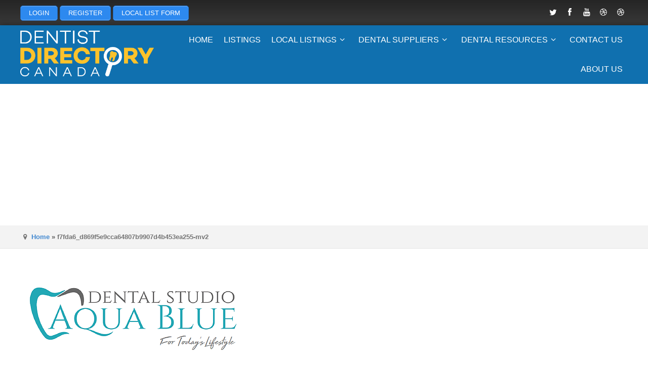

--- FILE ---
content_type: text/html; charset=UTF-8
request_url: https://www.dentistdirectorycanada.ca/f7fda6_d869f5e9cca64807b9907d4b453ea255-mv2/
body_size: 281146
content:
<!DOCTYPE html>
<html dir="ltr" lang="en-US" prefix="og: https://ogp.me/ns#">
<head>
    <meta http-equiv="Content-Type" content="text/html; charset=UTF-8" />
    <meta name="viewport" content="width=device-width, initial-scale=1.0">
    <title>f7fda6_d869f5e9cca64807b9907d4b453ea255-mv2 | Dentists Directory Canada-DDCDentists Directory Canada-DDC</title>
<link rel="profile" href="http://gmpg.org/xfn/11" />

		<!-- All in One SEO Pro 4.9.1.1 - aioseo.com -->
	<meta name="robots" content="max-image-preview:large" />
	<meta name="author" content="r.entezarion"/>
	<meta name="google-site-verification" content="t4H1pWSJ5q4rwc_YPdU63ogfwsKW-t9PG2Z3b5q3u5I" />
	<link rel="canonical" href="https://www.dentistdirectorycanada.ca/f7fda6_d869f5e9cca64807b9907d4b453ea255-mv2/" />
	<meta name="generator" content="All in One SEO Pro (AIOSEO) 4.9.1.1" />
		<meta property="og:locale" content="en_US" />
		<meta property="og:site_name" content="Dentists Directory Canada-DDC | Canadian Dentists Directory | DDC" />
		<meta property="og:type" content="article" />
		<meta property="og:title" content="f7fda6_d869f5e9cca64807b9907d4b453ea255-mv2 | Dentists Directory Canada-DDC" />
		<meta property="og:url" content="https://www.dentistdirectorycanada.ca/f7fda6_d869f5e9cca64807b9907d4b453ea255-mv2/" />
		<meta property="og:image" content="https://www.dentistdirectorycanada.ca/wp-content/uploads/2014/12/cropped-Logo.png" />
		<meta property="og:image:secure_url" content="https://www.dentistdirectorycanada.ca/wp-content/uploads/2014/12/cropped-Logo.png" />
		<meta property="og:image:width" content="512" />
		<meta property="og:image:height" content="512" />
		<meta property="article:published_time" content="2017-08-30T21:39:07+00:00" />
		<meta property="article:modified_time" content="2017-08-30T21:39:07+00:00" />
		<script type="application/ld+json" class="aioseo-schema">
			{"@context":"https:\/\/schema.org","@graph":[{"@type":"BreadcrumbList","@id":"https:\/\/www.dentistdirectorycanada.ca\/f7fda6_d869f5e9cca64807b9907d4b453ea255-mv2\/#breadcrumblist","itemListElement":[{"@type":"ListItem","@id":"https:\/\/www.dentistdirectorycanada.ca#listItem","position":1,"name":"Home","item":"https:\/\/www.dentistdirectorycanada.ca","nextItem":{"@type":"ListItem","@id":"https:\/\/www.dentistdirectorycanada.ca\/f7fda6_d869f5e9cca64807b9907d4b453ea255-mv2\/#listItem","name":"f7fda6_d869f5e9cca64807b9907d4b453ea255-mv2"}},{"@type":"ListItem","@id":"https:\/\/www.dentistdirectorycanada.ca\/f7fda6_d869f5e9cca64807b9907d4b453ea255-mv2\/#listItem","position":2,"name":"f7fda6_d869f5e9cca64807b9907d4b453ea255-mv2","previousItem":{"@type":"ListItem","@id":"https:\/\/www.dentistdirectorycanada.ca#listItem","name":"Home"}}]},{"@type":"ItemPage","@id":"https:\/\/www.dentistdirectorycanada.ca\/f7fda6_d869f5e9cca64807b9907d4b453ea255-mv2\/#itempage","url":"https:\/\/www.dentistdirectorycanada.ca\/f7fda6_d869f5e9cca64807b9907d4b453ea255-mv2\/","name":"f7fda6_d869f5e9cca64807b9907d4b453ea255-mv2 | Dentists Directory Canada-DDC","inLanguage":"en-US","isPartOf":{"@id":"https:\/\/www.dentistdirectorycanada.ca\/#website"},"breadcrumb":{"@id":"https:\/\/www.dentistdirectorycanada.ca\/f7fda6_d869f5e9cca64807b9907d4b453ea255-mv2\/#breadcrumblist"},"author":{"@id":"https:\/\/www.dentistdirectorycanada.ca\/author\/r-entezarion\/#author"},"creator":{"@id":"https:\/\/www.dentistdirectorycanada.ca\/author\/r-entezarion\/#author"},"datePublished":"2017-08-31T05:39:07+08:00","dateModified":"2017-08-31T05:39:07+08:00"},{"@type":"Organization","@id":"https:\/\/www.dentistdirectorycanada.ca\/#organization","name":"Dntist Directory Canada powered by SmartWeb Canada","description":"Canadian Dentists Directory | DDC","url":"https:\/\/www.dentistdirectorycanada.ca\/","email":"info@dentistdirectorycanada.ca","telephone":"+16044283233","logo":{"@type":"ImageObject","url":"https:\/\/www.dentistdirectorycanada.ca\/wp-content\/uploads\/2022\/04\/Logo-ddc-copy1.png","@id":"https:\/\/www.dentistdirectorycanada.ca\/f7fda6_d869f5e9cca64807b9907d4b453ea255-mv2\/#organizationLogo","width":112,"height":112,"caption":"Dentist Directory Canada"},"image":{"@id":"https:\/\/www.dentistdirectorycanada.ca\/f7fda6_d869f5e9cca64807b9907d4b453ea255-mv2\/#organizationLogo"},"address":{"@id":"https:\/\/www.dentistdirectorycanada.ca\/#postaladdress","@type":"PostalAddress","streetAddress":"!215-207 West Hasting St,","postalCode":"V6B 1H7","addressLocality":"Vancouver","addressRegion":"BC","addressCountry":"CA"}},{"@type":"Person","@id":"https:\/\/www.dentistdirectorycanada.ca\/author\/r-entezarion\/#author","url":"https:\/\/www.dentistdirectorycanada.ca\/author\/r-entezarion\/","name":"r.entezarion","image":{"@type":"ImageObject","@id":"https:\/\/www.dentistdirectorycanada.ca\/f7fda6_d869f5e9cca64807b9907d4b453ea255-mv2\/#authorImage","url":"https:\/\/secure.gravatar.com\/avatar\/87cf60b96b7739a8e02172895a28094ad0ccfb55f65440ee0a0d7588f5475d7a?s=96&d=mm&r=g","width":96,"height":96,"caption":"r.entezarion"}},{"@type":"WebPage","@id":"https:\/\/www.dentistdirectorycanada.ca\/f7fda6_d869f5e9cca64807b9907d4b453ea255-mv2\/#webpage","url":"https:\/\/www.dentistdirectorycanada.ca\/f7fda6_d869f5e9cca64807b9907d4b453ea255-mv2\/","name":"f7fda6_d869f5e9cca64807b9907d4b453ea255-mv2 | Dentists Directory Canada-DDC","inLanguage":"en-US","isPartOf":{"@id":"https:\/\/www.dentistdirectorycanada.ca\/#website"},"breadcrumb":{"@id":"https:\/\/www.dentistdirectorycanada.ca\/f7fda6_d869f5e9cca64807b9907d4b453ea255-mv2\/#breadcrumblist"},"author":{"@id":"https:\/\/www.dentistdirectorycanada.ca\/author\/r-entezarion\/#author"},"creator":{"@id":"https:\/\/www.dentistdirectorycanada.ca\/author\/r-entezarion\/#author"},"datePublished":"2017-08-31T05:39:07+08:00","dateModified":"2017-08-31T05:39:07+08:00"},{"@type":"WebSite","@id":"https:\/\/www.dentistdirectorycanada.ca\/#website","url":"https:\/\/www.dentistdirectorycanada.ca\/","name":"Dentists Directory Canada-DDC","description":"Canadian Dentists Directory | DDC","inLanguage":"en-US","publisher":{"@id":"https:\/\/www.dentistdirectorycanada.ca\/#organization"}}]}
		</script>
		<!-- All in One SEO Pro -->

<link rel='dns-prefetch' href='//maps.google.com' />
<link rel='dns-prefetch' href='//www.googletagmanager.com' />
<link rel="alternate" type="application/rss+xml" title="Dentists Directory Canada-DDC &raquo; Feed" href="https://www.dentistdirectorycanada.ca/feed/" />
<link rel="alternate" type="application/rss+xml" title="Dentists Directory Canada-DDC &raquo; Comments Feed" href="https://www.dentistdirectorycanada.ca/comments/feed/" />
<link rel="alternate" type="application/rss+xml" title="Dentists Directory Canada-DDC &raquo; f7fda6_d869f5e9cca64807b9907d4b453ea255-mv2 Comments Feed" href="https://www.dentistdirectorycanada.ca/feed/?attachment_id=15633" />
<link rel="alternate" title="oEmbed (JSON)" type="application/json+oembed" href="https://www.dentistdirectorycanada.ca/wp-json/oembed/1.0/embed?url=https%3A%2F%2Fwww.dentistdirectorycanada.ca%2Ff7fda6_d869f5e9cca64807b9907d4b453ea255-mv2%2F" />
<link rel="alternate" title="oEmbed (XML)" type="text/xml+oembed" href="https://www.dentistdirectorycanada.ca/wp-json/oembed/1.0/embed?url=https%3A%2F%2Fwww.dentistdirectorycanada.ca%2Ff7fda6_d869f5e9cca64807b9907d4b453ea255-mv2%2F&#038;format=xml" />
<style id='wp-img-auto-sizes-contain-inline-css' type='text/css'>
img:is([sizes=auto i],[sizes^="auto," i]){contain-intrinsic-size:3000px 1500px}
/*# sourceURL=wp-img-auto-sizes-contain-inline-css */
</style>
<style id='classic-theme-styles-inline-css' type='text/css'>
/*! This file is auto-generated */
.wp-block-button__link{color:#fff;background-color:#32373c;border-radius:9999px;box-shadow:none;text-decoration:none;padding:calc(.667em + 2px) calc(1.333em + 2px);font-size:1.125em}.wp-block-file__button{background:#32373c;color:#fff;text-decoration:none}
/*# sourceURL=/wp-includes/css/classic-themes.min.css */
</style>
<link rel='stylesheet' id='wpo_min-header-0-css' href='https://www.dentistdirectorycanada.ca/wp-content/cache/wpo-minify/1765225116/assets/wpo-minify-header-68696e73.min.css' type='text/css' media='all' />
<script type="text/javascript">
            window._nslDOMReady = (function () {
                const executedCallbacks = new Set();
            
                return function (callback) {
                    /**
                    * Third parties might dispatch DOMContentLoaded events, so we need to ensure that we only run our callback once!
                    */
                    if (executedCallbacks.has(callback)) return;
            
                    const wrappedCallback = function () {
                        if (executedCallbacks.has(callback)) return;
                        executedCallbacks.add(callback);
                        callback();
                    };
            
                    if (document.readyState === "complete" || document.readyState === "interactive") {
                        wrappedCallback();
                    } else {
                        document.addEventListener("DOMContentLoaded", wrappedCallback);
                    }
                };
            })();
        </script><script type="text/javascript" src="https://www.dentistdirectorycanada.ca/wp-content/cache/wpo-minify/1765225116/assets/wpo-minify-header-7b800e42.min.js" id="wpo_min-header-0-js"></script>
<script type="text/javascript" id="google-src-js-extra">
/* <![CDATA[ */
var search_by_address = {"is_available":"no"};
//# sourceURL=google-src-js-extra
/* ]]> */
</script>
<script type="text/javascript" src="https://maps.google.com/maps/api/js?libraries=places&amp;language=en&amp;key=AIzaSyDan16DQIjIOkigMNA72mRyiXP3h4R8To0&amp;ver=6.9" id="google-src-js"></script>
<script type="text/javascript" src="https://www.dentistdirectorycanada.ca/wp-content/cache/wpo-minify/1765225116/assets/wpo-minify-header-54081171.min.js" id="wpo_min-header-2-js"></script>

<!-- Google tag (gtag.js) snippet added by Site Kit -->
<!-- Google Analytics snippet added by Site Kit -->
<script type="text/javascript" src="https://www.googletagmanager.com/gtag/js?id=G-VKKQRJ3ZJF" id="google_gtagjs-js" async></script>
<script type="text/javascript" id="google_gtagjs-js-after">
/* <![CDATA[ */
window.dataLayer = window.dataLayer || [];function gtag(){dataLayer.push(arguments);}
gtag("set","linker",{"domains":["www.dentistdirectorycanada.ca"]});
gtag("js", new Date());
gtag("set", "developer_id.dZTNiMT", true);
gtag("config", "G-VKKQRJ3ZJF");
//# sourceURL=google_gtagjs-js-after
/* ]]> */
</script>
<script type="text/javascript" src="https://www.dentistdirectorycanada.ca/wp-content/cache/wpo-minify/1765225116/assets/wpo-minify-header-ed8c1c38.min.js" id="wpo_min-header-4-js"></script>
<link rel="https://api.w.org/" href="https://www.dentistdirectorycanada.ca/wp-json/" /><link rel="alternate" title="JSON" type="application/json" href="https://www.dentistdirectorycanada.ca/wp-json/wp/v2/media/15633" /><link rel="EditURI" type="application/rsd+xml" title="RSD" href="https://www.dentistdirectorycanada.ca/xmlrpc.php?rsd" />
<link rel='shortlink' href='https://www.dentistdirectorycanada.ca/?p=15633' />
<meta name="generator" content="Site Kit by Google 1.167.0" /><style id="pmpro_colors">:root {
	--pmpro--color--base: #ffffff;
	--pmpro--color--contrast: #222222;
	--pmpro--color--accent: #0c3d54;
	--pmpro--color--accent--variation: hsl( 199,75%,28.5% );
	--pmpro--color--border--variation: hsl( 0,0%,91% );
}</style><script>/* <![CDATA[ */ portfolio_slideshow = { options : {"psHash":"false","psLoader":"false"}, slideshows : new Array() }; /* ]]> */</script>	
	<!--[if lt IE 9]>
		<script src="http://html5shim.googlecode.com/svn/trunk/html5.js"></script>
	<![endif]-->

    
    <script type="text/javascript">

        var popup_url = "https://www.dentistdirectorycanada.ca";

        /* 
        * Ajax Request to get cats
        */
        jQuery(function(){
            jQuery('#main_cat').change(function(){
                jQuery('#status_loader').show();
                var jQuerymainCat=jQuery('#main_cat').val();
                // call ajax
                jQuery("#tax_listings_categories").empty();
                    jQuery.ajax({
                        url:"https://www.dentistdirectorycanada.ca/wp-admin/admin-ajax.php",     
                        type:'POST',
                        data:'action=tdp_search_ajax_call&main_catid=' + jQuerymainCat,
                        success:function(results) {
                        //  alert(results);
                        jQuery('#status_loader').hide();

                        jQuery('#tax_listings_categories')
                            .find('option')
                            .remove()
                            .end()
                        ;

                        jQuery("#tax_listings_categories").removeAttr("disabled");        
                                jQuery("#tax_listings_categories").append(results);
                        }
                    });
                }
            );
        });

        /* 
        * Ajax Request to get cats
        */
        jQuery(function(){
            jQuery('#main_loc').change(function(){
                jQuery('#status_loader2').show();
                var jQuerymainLoc=jQuery('#main_loc').val();
                // call ajax
                jQuery("#tax_listings_location").empty();
                    jQuery.ajax({
                        url:"https://www.dentistdirectorycanada.ca/wp-admin/admin-ajax.php",     
                        type:'POST',
                        data:'action=tdp_search_ajax_call2&main_catid2=' + jQuerymainLoc,
                        success:function(results) {
                        //  alert(results);
                        jQuery('#status_loader2').hide();

                        jQuery('#tax_listings_location')
                            .find('option')
                            .remove()
                            .end()
                        ;

                        jQuery("#tax_listings_location").removeAttr("disabled");        
                                jQuery("#tax_listings_location").append(results);
                        }
                    });
                }
            );
        });                                       
    </script>


<!-- Google AdSense meta tags added by Site Kit -->
<meta name="google-adsense-platform-account" content="ca-host-pub-2644536267352236">
<meta name="google-adsense-platform-domain" content="sitekit.withgoogle.com">
<!-- End Google AdSense meta tags added by Site Kit -->
<style type="text/css">.recentcomments a{display:inline !important;padding:0 !important;margin:0 !important;}</style><link rel="icon" href="https://www.dentistdirectorycanada.ca/wp-content/uploads/2014/12/cropped-Logo-32x32.png" sizes="32x32" />
<link rel="icon" href="https://www.dentistdirectorycanada.ca/wp-content/uploads/2014/12/cropped-Logo-192x192.png" sizes="192x192" />
<link rel="apple-touch-icon" href="https://www.dentistdirectorycanada.ca/wp-content/uploads/2014/12/cropped-Logo-180x180.png" />
<meta name="msapplication-TileImage" content="https://www.dentistdirectorycanada.ca/wp-content/uploads/2014/12/cropped-Logo-270x270.png" />
		<style type="text/css" id="wp-custom-css">
			ins{
background: #fff;
text-decoration: none;
text-align: center;
}
#header-map, .header-map, .widget_tdp_listings_map{
	display:none;
}		</style>
		
<style id='global-styles-inline-css' type='text/css'>
:root{--wp--preset--aspect-ratio--square: 1;--wp--preset--aspect-ratio--4-3: 4/3;--wp--preset--aspect-ratio--3-4: 3/4;--wp--preset--aspect-ratio--3-2: 3/2;--wp--preset--aspect-ratio--2-3: 2/3;--wp--preset--aspect-ratio--16-9: 16/9;--wp--preset--aspect-ratio--9-16: 9/16;--wp--preset--color--black: #000000;--wp--preset--color--cyan-bluish-gray: #abb8c3;--wp--preset--color--white: #ffffff;--wp--preset--color--pale-pink: #f78da7;--wp--preset--color--vivid-red: #cf2e2e;--wp--preset--color--luminous-vivid-orange: #ff6900;--wp--preset--color--luminous-vivid-amber: #fcb900;--wp--preset--color--light-green-cyan: #7bdcb5;--wp--preset--color--vivid-green-cyan: #00d084;--wp--preset--color--pale-cyan-blue: #8ed1fc;--wp--preset--color--vivid-cyan-blue: #0693e3;--wp--preset--color--vivid-purple: #9b51e0;--wp--preset--gradient--vivid-cyan-blue-to-vivid-purple: linear-gradient(135deg,rgb(6,147,227) 0%,rgb(155,81,224) 100%);--wp--preset--gradient--light-green-cyan-to-vivid-green-cyan: linear-gradient(135deg,rgb(122,220,180) 0%,rgb(0,208,130) 100%);--wp--preset--gradient--luminous-vivid-amber-to-luminous-vivid-orange: linear-gradient(135deg,rgb(252,185,0) 0%,rgb(255,105,0) 100%);--wp--preset--gradient--luminous-vivid-orange-to-vivid-red: linear-gradient(135deg,rgb(255,105,0) 0%,rgb(207,46,46) 100%);--wp--preset--gradient--very-light-gray-to-cyan-bluish-gray: linear-gradient(135deg,rgb(238,238,238) 0%,rgb(169,184,195) 100%);--wp--preset--gradient--cool-to-warm-spectrum: linear-gradient(135deg,rgb(74,234,220) 0%,rgb(151,120,209) 20%,rgb(207,42,186) 40%,rgb(238,44,130) 60%,rgb(251,105,98) 80%,rgb(254,248,76) 100%);--wp--preset--gradient--blush-light-purple: linear-gradient(135deg,rgb(255,206,236) 0%,rgb(152,150,240) 100%);--wp--preset--gradient--blush-bordeaux: linear-gradient(135deg,rgb(254,205,165) 0%,rgb(254,45,45) 50%,rgb(107,0,62) 100%);--wp--preset--gradient--luminous-dusk: linear-gradient(135deg,rgb(255,203,112) 0%,rgb(199,81,192) 50%,rgb(65,88,208) 100%);--wp--preset--gradient--pale-ocean: linear-gradient(135deg,rgb(255,245,203) 0%,rgb(182,227,212) 50%,rgb(51,167,181) 100%);--wp--preset--gradient--electric-grass: linear-gradient(135deg,rgb(202,248,128) 0%,rgb(113,206,126) 100%);--wp--preset--gradient--midnight: linear-gradient(135deg,rgb(2,3,129) 0%,rgb(40,116,252) 100%);--wp--preset--font-size--small: 13px;--wp--preset--font-size--medium: 20px;--wp--preset--font-size--large: 36px;--wp--preset--font-size--x-large: 42px;--wp--preset--spacing--20: 0.44rem;--wp--preset--spacing--30: 0.67rem;--wp--preset--spacing--40: 1rem;--wp--preset--spacing--50: 1.5rem;--wp--preset--spacing--60: 2.25rem;--wp--preset--spacing--70: 3.38rem;--wp--preset--spacing--80: 5.06rem;--wp--preset--shadow--natural: 6px 6px 9px rgba(0, 0, 0, 0.2);--wp--preset--shadow--deep: 12px 12px 50px rgba(0, 0, 0, 0.4);--wp--preset--shadow--sharp: 6px 6px 0px rgba(0, 0, 0, 0.2);--wp--preset--shadow--outlined: 6px 6px 0px -3px rgb(255, 255, 255), 6px 6px rgb(0, 0, 0);--wp--preset--shadow--crisp: 6px 6px 0px rgb(0, 0, 0);}:where(.is-layout-flex){gap: 0.5em;}:where(.is-layout-grid){gap: 0.5em;}body .is-layout-flex{display: flex;}.is-layout-flex{flex-wrap: wrap;align-items: center;}.is-layout-flex > :is(*, div){margin: 0;}body .is-layout-grid{display: grid;}.is-layout-grid > :is(*, div){margin: 0;}:where(.wp-block-columns.is-layout-flex){gap: 2em;}:where(.wp-block-columns.is-layout-grid){gap: 2em;}:where(.wp-block-post-template.is-layout-flex){gap: 1.25em;}:where(.wp-block-post-template.is-layout-grid){gap: 1.25em;}.has-black-color{color: var(--wp--preset--color--black) !important;}.has-cyan-bluish-gray-color{color: var(--wp--preset--color--cyan-bluish-gray) !important;}.has-white-color{color: var(--wp--preset--color--white) !important;}.has-pale-pink-color{color: var(--wp--preset--color--pale-pink) !important;}.has-vivid-red-color{color: var(--wp--preset--color--vivid-red) !important;}.has-luminous-vivid-orange-color{color: var(--wp--preset--color--luminous-vivid-orange) !important;}.has-luminous-vivid-amber-color{color: var(--wp--preset--color--luminous-vivid-amber) !important;}.has-light-green-cyan-color{color: var(--wp--preset--color--light-green-cyan) !important;}.has-vivid-green-cyan-color{color: var(--wp--preset--color--vivid-green-cyan) !important;}.has-pale-cyan-blue-color{color: var(--wp--preset--color--pale-cyan-blue) !important;}.has-vivid-cyan-blue-color{color: var(--wp--preset--color--vivid-cyan-blue) !important;}.has-vivid-purple-color{color: var(--wp--preset--color--vivid-purple) !important;}.has-black-background-color{background-color: var(--wp--preset--color--black) !important;}.has-cyan-bluish-gray-background-color{background-color: var(--wp--preset--color--cyan-bluish-gray) !important;}.has-white-background-color{background-color: var(--wp--preset--color--white) !important;}.has-pale-pink-background-color{background-color: var(--wp--preset--color--pale-pink) !important;}.has-vivid-red-background-color{background-color: var(--wp--preset--color--vivid-red) !important;}.has-luminous-vivid-orange-background-color{background-color: var(--wp--preset--color--luminous-vivid-orange) !important;}.has-luminous-vivid-amber-background-color{background-color: var(--wp--preset--color--luminous-vivid-amber) !important;}.has-light-green-cyan-background-color{background-color: var(--wp--preset--color--light-green-cyan) !important;}.has-vivid-green-cyan-background-color{background-color: var(--wp--preset--color--vivid-green-cyan) !important;}.has-pale-cyan-blue-background-color{background-color: var(--wp--preset--color--pale-cyan-blue) !important;}.has-vivid-cyan-blue-background-color{background-color: var(--wp--preset--color--vivid-cyan-blue) !important;}.has-vivid-purple-background-color{background-color: var(--wp--preset--color--vivid-purple) !important;}.has-black-border-color{border-color: var(--wp--preset--color--black) !important;}.has-cyan-bluish-gray-border-color{border-color: var(--wp--preset--color--cyan-bluish-gray) !important;}.has-white-border-color{border-color: var(--wp--preset--color--white) !important;}.has-pale-pink-border-color{border-color: var(--wp--preset--color--pale-pink) !important;}.has-vivid-red-border-color{border-color: var(--wp--preset--color--vivid-red) !important;}.has-luminous-vivid-orange-border-color{border-color: var(--wp--preset--color--luminous-vivid-orange) !important;}.has-luminous-vivid-amber-border-color{border-color: var(--wp--preset--color--luminous-vivid-amber) !important;}.has-light-green-cyan-border-color{border-color: var(--wp--preset--color--light-green-cyan) !important;}.has-vivid-green-cyan-border-color{border-color: var(--wp--preset--color--vivid-green-cyan) !important;}.has-pale-cyan-blue-border-color{border-color: var(--wp--preset--color--pale-cyan-blue) !important;}.has-vivid-cyan-blue-border-color{border-color: var(--wp--preset--color--vivid-cyan-blue) !important;}.has-vivid-purple-border-color{border-color: var(--wp--preset--color--vivid-purple) !important;}.has-vivid-cyan-blue-to-vivid-purple-gradient-background{background: var(--wp--preset--gradient--vivid-cyan-blue-to-vivid-purple) !important;}.has-light-green-cyan-to-vivid-green-cyan-gradient-background{background: var(--wp--preset--gradient--light-green-cyan-to-vivid-green-cyan) !important;}.has-luminous-vivid-amber-to-luminous-vivid-orange-gradient-background{background: var(--wp--preset--gradient--luminous-vivid-amber-to-luminous-vivid-orange) !important;}.has-luminous-vivid-orange-to-vivid-red-gradient-background{background: var(--wp--preset--gradient--luminous-vivid-orange-to-vivid-red) !important;}.has-very-light-gray-to-cyan-bluish-gray-gradient-background{background: var(--wp--preset--gradient--very-light-gray-to-cyan-bluish-gray) !important;}.has-cool-to-warm-spectrum-gradient-background{background: var(--wp--preset--gradient--cool-to-warm-spectrum) !important;}.has-blush-light-purple-gradient-background{background: var(--wp--preset--gradient--blush-light-purple) !important;}.has-blush-bordeaux-gradient-background{background: var(--wp--preset--gradient--blush-bordeaux) !important;}.has-luminous-dusk-gradient-background{background: var(--wp--preset--gradient--luminous-dusk) !important;}.has-pale-ocean-gradient-background{background: var(--wp--preset--gradient--pale-ocean) !important;}.has-electric-grass-gradient-background{background: var(--wp--preset--gradient--electric-grass) !important;}.has-midnight-gradient-background{background: var(--wp--preset--gradient--midnight) !important;}.has-small-font-size{font-size: var(--wp--preset--font-size--small) !important;}.has-medium-font-size{font-size: var(--wp--preset--font-size--medium) !important;}.has-large-font-size{font-size: var(--wp--preset--font-size--large) !important;}.has-x-large-font-size{font-size: var(--wp--preset--font-size--x-large) !important;}
/*# sourceURL=global-styles-inline-css */
</style>
<link rel='stylesheet' id='wpo_min-footer-0-css' href='https://www.dentistdirectorycanada.ca/wp-content/cache/wpo-minify/1765225116/assets/wpo-minify-footer-f6c11000.min.css' type='text/css' media='all' />
</head>
<body class="pmpro-variation_1 attachment wp-singular attachment-template-default single single-attachment postid-15633 attachmentid-15633 attachment-png wp-theme-backup_atlas_backup pmpro-body-has-access  chrome map-is-ajax non-logged-in admin-bar-not-showing street-view-enabled" >

<header>
		<section id="top-bar">

		<div class="wrapper">

			<div class="three_fourth" id="topintro">

				
					<p><a href="https://dentistdirectorycanada.ca/login/" class="su-button su-button-style-default" style="color:#FFFFFF;background-color:#2D89EF;border-color:#246ec0;border-radius:5px" target="_self"><span style="color:#FFFFFF;padding:0px 16px;font-size:13px;line-height:26px;border-color:#6cadf4;border-radius:5px;text-shadow:none"> LOGIN</span></a> <a href="https://dentistdirectorycanada.ca/memberships/levels-page/" class="su-button su-button-style-default" style="color:#FFFFFF;background-color:#2D89EF;border-color:#246ec0;border-radius:5px" target="_self"><span style="color:#FFFFFF;padding:0px 16px;font-size:13px;line-height:26px;border-color:#6cadf4;border-radius:5px;text-shadow:none"> REGISTER</span></a> <a href="https://www.dentistdirectorycanada.ca/local-listing-form/" class="su-button su-button-style-default" style="color:#FFFFFF;background-color:#2D89EF;border-color:#246ec0;border-radius:5px" target="_self"><span style="color:#FFFFFF;padding:0px 16px;font-size:13px;line-height:26px;border-color:#6cadf4;border-radius:5px;text-shadow:none"> LOCAL LIST FORM</span></a></p>

				
			</div>

			<div class="one_fourth last" id="top-socials">
				<ul class="social-nav-list"><li class="social-icon"><a class="tip-me" href="https://twitter.com/ddcus" data-toggle="tooltip" data-animation="true" title=""><span class="icon-twitter"></span></a></li><li class="social-icon"><a class="tip-me" href="https://www.facebook.com/dentistsdirectorycanadarus/" data-toggle="tooltip" data-animation="true" title=""><span class="icon-facebook"></span></a></li><li class="social-icon"><a class="tip-me" href="https://www.youtube.com/channel/UCYNT3iuUwsnEwelGScQ3k1A/videos" data-toggle="tooltip" data-animation="true" title=""><span class="icon-youtube"></span></a></li><li class="social-icon"><a class="tip-me" href="https://www.dentistdirectorycanada.ca/alabama-dentists-directoryalabama-dentists/cochrane-dentist-directory/" data-toggle="tooltip" data-animation="true" title=""><span class="icon-dribbble"></span></a></li><li class="social-icon"><a class="tip-me" href="#" data-toggle="tooltip" data-animation="true" title=""><span class="icon-dribbble"></span></a></li></ul>							</div>

		</div>

	</section>

		
	<div id='mobile-menu'>
			
		<div class="wrapper">

				<div class="sf-menu"><ul>
<li ><a href="https://www.dentistdirectorycanada.ca/">Home</a></li><option class="menu-item-13986 menu-item-depth-0" value=""></option>
<option class="menu-item-811 menu-item-depth-0" value=""></option>
<option class="menu-item-12982 menu-item-depth-0" value=""></option>
<option class="menu-item-3439 menu-item-depth-0" value=""></option>
<option class="menu-item-313 menu-item-depth-0" value=""></option>
<option class="menu-item-11491 menu-item-depth-0" value=""></option>
<option class="menu-item-12881 menu-item-depth-0" value=""></option>
<option class="menu-item-7384 menu-item-depth-0" value=""></option>
<option class="menu-item-3416 menu-item-depth-0" value=""></option>
<option class="menu-item-16792 menu-item-depth-0" value=""></option>
<option class="menu-item-6155 menu-item-depth-0" value=""></option>
<option class="menu-item-3426 menu-item-depth-0" value=""></option>
<option class="menu-item-12871 menu-item-depth-0" value=""></option>
<option class="menu-item-3019 menu-item-depth-0" value=""></option>
<option class="menu-item-13895 menu-item-depth-0" value=""></option>
<option class="menu-item-13936 menu-item-depth-0" value=""></option>
<option class="menu-item-12761 menu-item-depth-0" value=""></option>
<option class="menu-item-14335 menu-item-depth-0" value=""></option>
<option class="menu-item-16694 menu-item-depth-0" value=""></option>
<option class="menu-item-13226 menu-item-depth-0" value=""></option>
<option class="menu-item-13983 menu-item-depth-0" value=""></option>
<option class="menu-item-16855 menu-item-depth-0" value=""></option>
<option class="menu-item-13917 menu-item-depth-0" value=""></option>
<option class="menu-item-13749 menu-item-depth-0" value=""></option>
<option class="menu-item-3742 menu-item-depth-0" value=""></option>
<option class="menu-item-4013 menu-item-depth-0" value=""></option>
<option class="menu-item-3685 menu-item-depth-0" value=""></option>
<option class="menu-item-13892 menu-item-depth-0" value=""></option>
<option class="menu-item-7477 menu-item-depth-0" value=""></option>
<option class="menu-item-16780 menu-item-depth-0" value=""></option>
<option class="menu-item-16783 menu-item-depth-0" value=""></option>
<option class="menu-item-14037 menu-item-depth-0" value=""></option>
<option class="menu-item-14089 menu-item-depth-0" value=""></option>
<option class="menu-item-7408 menu-item-depth-0" value=""></option>
<option class="menu-item-9972 menu-item-depth-0" value=""></option>
<option class="menu-item-14018 menu-item-depth-0" value=""></option>
<option class="menu-item-16712 menu-item-depth-0" value=""></option>
<option class="menu-item-7854 menu-item-depth-0" value=""></option>
<option class="menu-item-9974 menu-item-depth-0" value=""></option>
<option class="menu-item-7413 menu-item-depth-0" value=""></option>
<option class="menu-item-16947 menu-item-depth-0" value=""></option>
<option class="menu-item-13243 menu-item-depth-0" value=""></option>
<option class="menu-item-7421 menu-item-depth-0" value=""></option>
<option class="menu-item-13746 menu-item-depth-0" value=""></option>
<option class="menu-item-9976 menu-item-depth-0" value=""></option>
<option class="menu-item-16959 menu-item-depth-0" value=""></option>
<option class="menu-item-15221 menu-item-depth-0" value=""></option>
<option class="menu-item-15236 menu-item-depth-0" value=""></option>
<option class="menu-item-10627 menu-item-depth-0" value=""></option>
<option class="menu-item-16968 menu-item-depth-0" value=""></option>
<option class="menu-item-14034 menu-item-depth-0" value=""></option>
<option class="menu-item-16775 menu-item-depth-0" value=""></option>
<option class="menu-item-16772 menu-item-depth-0" value=""></option>
<option class="menu-item-7430 menu-item-depth-0" value=""></option>
<option class="menu-item-7436 menu-item-depth-0" value=""></option>
<option class="menu-item-13250 menu-item-depth-0" value=""></option>
<option class="menu-item-7446 menu-item-depth-0" value=""></option>
<option class="menu-item-13258 menu-item-depth-0" value=""></option>
<option class="menu-item-15920 menu-item-depth-0" value=""></option>
<option class="menu-item-10332 menu-item-depth-0" value=""></option>
<option class="menu-item-7455 menu-item-depth-0" value=""></option>
<option class="menu-item-13298 menu-item-depth-0" value=""></option>
<option class="menu-item-9978 menu-item-depth-0" value=""></option>
<option class="menu-item-9983 menu-item-depth-0" value=""></option>
<option class="menu-item-13718 menu-item-depth-0" value=""></option>
<option class="menu-item-14031 menu-item-depth-0" value=""></option>
<option class="menu-item-13955 menu-item-depth-0" value=""></option>
<option class="menu-item-12979 menu-item-depth-0" value=""></option>
<option class="menu-item-3305 menu-item-depth-0" value=""></option>
<option class="menu-item-17049 menu-item-depth-0" value=""></option>
<option class="menu-item-9255 menu-item-depth-0" value=""></option>
<option class="menu-item-7399 menu-item-depth-0" value=""></option>
<option class="menu-item-10335 menu-item-depth-0" value=""></option>
<option class="menu-item-16941 menu-item-depth-0" value=""></option>
<option class="menu-item-12987 menu-item-depth-0" value=""></option>
<option class="menu-item-3045 menu-item-depth-0" value=""></option>
<option class="menu-item-3448 menu-item-depth-0" value=""></option>
<option class="menu-item-16991 menu-item-depth-0" value=""></option>
<option class="menu-item-3406 menu-item-depth-0" value=""></option>
<option class="menu-item-3084 menu-item-depth-0" value=""></option>
<option class="menu-item-12869 menu-item-depth-0" value=""></option>
<option class="menu-item-16002 menu-item-depth-0" value=""></option>
<option class="menu-item-7670 menu-item-depth-0" value=""></option>
<option class="menu-item-12992 menu-item-depth-0" value=""></option>
<option class="menu-item-3452 menu-item-depth-0" value=""></option>
<option class="menu-item-7660 menu-item-depth-0" value=""></option>
<option class="menu-item-689 menu-item-depth-0" value=""></option>
<option class="menu-item-3076 menu-item-depth-0" value=""></option>
<option class="menu-item-326 menu-item-depth-0" value=""></option>
<option class="menu-item-7679 menu-item-depth-0" value=""></option>
<option class="menu-item-13337 menu-item-depth-0" value=""></option>
<option class="menu-item-13889 menu-item-depth-0" value=""></option>
<option class="menu-item-9985 menu-item-depth-0" value=""></option>
<option class="menu-item-13742 menu-item-depth-0" value=""></option>
<option class="menu-item-9989 menu-item-depth-0" value=""></option>
<option class="menu-item-3445 menu-item-depth-0" value=""></option>
<option class="menu-item-9991 menu-item-depth-0" value=""></option>
<option class="menu-item-7189 menu-item-depth-0" value=""></option>
<option class="menu-item-16938 menu-item-depth-0" value=""></option>
<option class="menu-item-13968 menu-item-depth-0" value=""></option>
<option class="menu-item-10338 menu-item-depth-0" value=""></option>
<option class="menu-item-13490 menu-item-depth-0" value=""></option>
<option class="menu-item-12996 menu-item-depth-0" value=""></option>
<option class="menu-item-3459 menu-item-depth-0" value=""></option>
<option class="menu-item-13886 menu-item-depth-0" value=""></option>
<option class="menu-item-10341 menu-item-depth-0" value=""></option>
<option class="menu-item-9993 menu-item-depth-0" value=""></option>
<option class="menu-item-7470 menu-item-depth-0" value=""></option>
<option class="menu-item-3467 menu-item-depth-0" value=""></option>
<option class="menu-item-7490 menu-item-depth-0" value=""></option>
<option class="menu-item-12886 menu-item-depth-0" value=""></option>
<option class="menu-item-9950 menu-item-depth-0" value=""></option>
<option class="menu-item-3462 menu-item-depth-0" value=""></option>
<option class="menu-item-16987 menu-item-depth-0" value=""></option>
<option class="menu-item-13001 menu-item-depth-0" value=""></option>
<option class="menu-item-3485 menu-item-depth-0" value=""></option>
<option class="menu-item-10349 menu-item-depth-0" value=""></option>
<option class="menu-item-8921 menu-item-depth-0" value=""></option>
<option class="menu-item-13006 menu-item-depth-0" value=""></option>
<option class="menu-item-3489 menu-item-depth-0" value=""></option>
<option class="menu-item-3492 menu-item-depth-0" value=""></option>
<option class="menu-item-7525 menu-item-depth-0" value=""></option>
<option class="menu-item-10352 menu-item-depth-0" value=""></option>
<option class="menu-item-3495 menu-item-depth-0" value=""></option>
<option class="menu-item-16801 menu-item-depth-0" value=""></option>
<option class="menu-item-13728 menu-item-depth-0" value=""></option>
<option class="menu-item-3501 menu-item-depth-0" value=""></option>
<option class="menu-item-9998 menu-item-depth-0" value=""></option>
<option class="menu-item-16759 menu-item-depth-0" value=""></option>
<option class="menu-item-16899 menu-item-depth-0" value=""></option>
<option class="menu-item-13017 menu-item-depth-0" value=""></option>
<option class="menu-item-3505 menu-item-depth-0" value=""></option>
<option class="menu-item-7913 menu-item-depth-0" value=""></option>
<option class="menu-item-964 menu-item-depth-0" value=""></option>
<option class="menu-item-7536 menu-item-depth-0" value=""></option>
<option class="menu-item-13108 menu-item-depth-0" value=""></option>
<option class="menu-item-944 menu-item-depth-0" value=""></option>
<option class="menu-item-815 menu-item-depth-0" value=""></option>
<option class="menu-item-7909 menu-item-depth-0" value=""></option>
<option class="menu-item-8913 menu-item-depth-0" value=""></option>
<option class="menu-item-3327 menu-item-depth-0" value=""></option>
<option class="menu-item-14414 menu-item-depth-0" value=""></option>
<option class="menu-item-14423 menu-item-depth-0" value=""></option>
<option class="menu-item-10449 menu-item-depth-0" value=""></option>
<option class="menu-item-14420 menu-item-depth-0" value=""></option>
<option class="menu-item-10746 menu-item-depth-0" value=""></option>
<option class="menu-item-698 menu-item-depth-0" value=""></option>
<option class="menu-item-819 menu-item-depth-0" value=""></option>
<option class="menu-item-3704 menu-item-depth-0" value=""></option>
<option class="menu-item-14930 menu-item-depth-0" value=""></option>
<option class="menu-item-15168 menu-item-depth-0" value=""></option>
<option class="menu-item-15176 menu-item-depth-0" value=""></option>
<option class="menu-item-10364 menu-item-depth-0" value=""></option>
<option class="menu-item-13948 menu-item-depth-0" value=""></option>
<option class="menu-item-13482 menu-item-depth-0" value=""></option>
<option class="menu-item-16858 menu-item-depth-0" value=""></option>
<option class="menu-item-10005 menu-item-depth-0" value=""></option>
<option class="menu-item-10008 menu-item-depth-0" value=""></option>
<option class="menu-item-13479 menu-item-depth-0" value=""></option>
<option class="menu-item-13012 menu-item-depth-0" value=""></option>
<option class="menu-item-3510 menu-item-depth-0" value=""></option>
<option class="menu-item-16743 menu-item-depth-0" value=""></option>
<option class="menu-item-12890 menu-item-depth-0" value=""></option>
<option class="menu-item-2947 menu-item-depth-0" value=""></option>
<option class="menu-item-13272 menu-item-depth-0" value=""></option>
<option class="menu-item-10010 menu-item-depth-0" value=""></option>
<option class="menu-item-10385 menu-item-depth-0" value=""></option>
<option class="menu-item-3515 menu-item-depth-0" value=""></option>
<option class="menu-item-12800 menu-item-depth-0" value=""></option>
<option class="menu-item-15240 menu-item-depth-0" value=""></option>
<option class="menu-item-16777 menu-item-depth-0" value=""></option>
<option class="menu-item-10388 menu-item-depth-0" value=""></option>
<option class="menu-item-10398 menu-item-depth-0" value=""></option>
<option class="menu-item-16974 menu-item-depth-0" value=""></option>
<option class="menu-item-16953 menu-item-depth-0" value=""></option>
<option class="menu-item-3519 menu-item-depth-0" value=""></option>
<option class="menu-item-3396 menu-item-depth-0" value=""></option>
<option class="menu-item-3263 menu-item-depth-0" value=""></option>
<option class="menu-item-7631 menu-item-depth-0" value=""></option>
<option class="menu-item-13873 menu-item-depth-0" value=""></option>
<option class="menu-item-13786 menu-item-depth-0" value=""></option>
<option class="menu-item-16905 menu-item-depth-0" value=""></option>
<option class="menu-item-15706 menu-item-depth-0" value=""></option>
<option class="menu-item-10013 menu-item-depth-0" value=""></option>
<option class="menu-item-15486 menu-item-depth-0" value=""></option>
<option class="menu-item-14052 menu-item-depth-0" value=""></option>
<option class="menu-item-14080 menu-item-depth-0" value=""></option>
<option class="menu-item-9953 menu-item-depth-0" value=""></option>
<option class="menu-item-14048 menu-item-depth-0" value=""></option>
<option class="menu-item-16956 menu-item-depth-0" value=""></option>
<option class="menu-item-14076 menu-item-depth-0" value=""></option>
<option class="menu-item-3522 menu-item-depth-0" value=""></option>
<option class="menu-item-10022 menu-item-depth-0" value=""></option>
<option class="menu-item-13317 menu-item-depth-0" value=""></option>
<option class="menu-item-16908 menu-item-depth-0" value=""></option>
<option class="menu-item-16835 menu-item-depth-0" value=""></option>
<option class="menu-item-13476 menu-item-depth-0" value=""></option>
<option class="menu-item-10024 menu-item-depth-0" value=""></option>
<option class="menu-item-3526 menu-item-depth-0" value=""></option>
<option class="menu-item-13869 menu-item-depth-0" value=""></option>
<option class="menu-item-13782 menu-item-depth-0" value=""></option>
<option class="menu-item-13880 menu-item-depth-0" value=""></option>
<option class="menu-item-9624 menu-item-depth-0" value=""></option>
<option class="menu-item-13494 menu-item-depth-0" value=""></option>
<option class="menu-item-3529 menu-item-depth-0" value=""></option>
<option class="menu-item-10026 menu-item-depth-0" value=""></option>
<option class="menu-item-12898 menu-item-depth-0" value=""></option>
<option class="menu-item-9955 menu-item-depth-0" value=""></option>
<option class="menu-item-10028 menu-item-depth-0" value=""></option>
<option class="menu-item-13469 menu-item-depth-0" value=""></option>
<option class="menu-item-16883 menu-item-depth-0" value=""></option>
<option class="menu-item-16896 menu-item-depth-0" value=""></option>
<option class="menu-item-14028 menu-item-depth-0" value=""></option>
<option class="menu-item-10030 menu-item-depth-0" value=""></option>
<option class="menu-item-16804 menu-item-depth-0" value=""></option>
<option class="menu-item-13904 menu-item-depth-0" value=""></option>
<option class="menu-item-16846 menu-item-depth-0" value=""></option>
<option class="menu-item-13865 menu-item-depth-0" value=""></option>
<option class="menu-item-13346 menu-item-depth-0" value=""></option>
<option class="menu-item-7253 menu-item-depth-0" value=""></option>
<option class="menu-item-10032 menu-item-depth-0" value=""></option>
<option class="menu-item-10034 menu-item-depth-0" value=""></option>
<option class="menu-item-14072 menu-item-depth-0" value=""></option>
<option class="menu-item-16843 menu-item-depth-0" value=""></option>
<option class="menu-item-16810 menu-item-depth-0" value=""></option>
<option class="menu-item-15712 menu-item-depth-0" value=""></option>
<option class="menu-item-10036 menu-item-depth-0" value=""></option>
<option class="menu-item-10075 menu-item-depth-0" value=""></option>
<option class="menu-item-10038 menu-item-depth-0" value=""></option>
<option class="menu-item-10040 menu-item-depth-0" value=""></option>
<option class="menu-item-16766 menu-item-depth-0" value=""></option>
<option class="menu-item-16769 menu-item-depth-0" value=""></option>
<option class="menu-item-16789 menu-item-depth-0" value=""></option>
<option class="menu-item-16965 menu-item-depth-0" value=""></option>
<option class="menu-item-7247 menu-item-depth-0" value=""></option>
<option class="menu-item-16817 menu-item-depth-0" value=""></option>
<option class="menu-item-10044 menu-item-depth-0" value=""></option>
<option class="menu-item-14069 menu-item-depth-0" value=""></option>
<option class="menu-item-14086 menu-item-depth-0" value=""></option>
<option class="menu-item-10042 menu-item-depth-0" value=""></option>
<option class="menu-item-16911 menu-item-depth-0" value=""></option>
<option class="menu-item-16929 menu-item-depth-0" value=""></option>
<option class="menu-item-16708 menu-item-depth-0" value=""></option>
<option class="menu-item-13020 menu-item-depth-0" value=""></option>
<option class="menu-item-3534 menu-item-depth-0" value=""></option>
<option class="menu-item-13025 menu-item-depth-0" value=""></option>
<option class="menu-item-3056 menu-item-depth-0" value=""></option>
<option class="menu-item-15269 menu-item-depth-0" value=""></option>
<option class="menu-item-13944 menu-item-depth-0" value=""></option>
<option class="menu-item-12798 menu-item-depth-0" value=""></option>
<option class="menu-item-16717 menu-item-depth-0" value=""></option>
<option class="menu-item-10046 menu-item-depth-0" value=""></option>
<option class="menu-item-7304 menu-item-depth-0" value=""></option>
<option class="menu-item-13990 menu-item-depth-0" value=""></option>
<option class="menu-item-13460 menu-item-depth-0" value=""></option>
<option class="menu-item-13497 menu-item-depth-0" value=""></option>
<option class="menu-item-13797 menu-item-depth-0" value=""></option>
<option class="menu-item-13862 menu-item-depth-0" value=""></option>
<option class="menu-item-13501 menu-item-depth-0" value=""></option>
<option class="menu-item-9957 menu-item-depth-0" value=""></option>
<option class="menu-item-9626 menu-item-depth-0" value=""></option>
<option class="menu-item-7514 menu-item-depth-0" value=""></option>
<option class="menu-item-10048 menu-item-depth-0" value=""></option>
<option class="menu-item-19207 menu-item-depth-0" value=""></option>
<option class="menu-item-7307 menu-item-depth-0" value=""></option>
<option class="menu-item-13032 menu-item-depth-0" value=""></option>
<option class="menu-item-7310 menu-item-depth-0" value=""></option>
<option class="menu-item-3538 menu-item-depth-0" value=""></option>
<option class="menu-item-13522 menu-item-depth-0" value=""></option>
<option class="menu-item-9946 menu-item-depth-0" value=""></option>
<option class="menu-item-3471 menu-item-depth-0" value=""></option>
<option class="menu-item-10050 menu-item-depth-0" value=""></option>
<option class="menu-item-12903 menu-item-depth-0" value=""></option>
<option class="menu-item-8693 menu-item-depth-0" value=""></option>
<option class="menu-item-14291 menu-item-depth-0" value=""></option>
<option class="menu-item-15505 menu-item-depth-0" value=""></option>
<option class="menu-item-16926 menu-item-depth-0" value=""></option>
<option class="menu-item-12908 menu-item-depth-0" value=""></option>
<option class="menu-item-8682 menu-item-depth-0" value=""></option>
<option class="menu-item-2426 menu-item-depth-0" value=""></option>
<option class="menu-item-19118 menu-item-depth-0" value=""></option>
<option class="menu-item-15573 menu-item-depth-0" value=""></option>
<option class="menu-item-13527 menu-item-depth-0" value=""></option>
<option class="menu-item-13858 menu-item-depth-0" value=""></option>
<option class="menu-item-15510 menu-item-depth-0" value=""></option>
<option class="menu-item-9308 menu-item-depth-0" value=""></option>
<option class="menu-item-14025 menu-item-depth-0" value=""></option>
<option class="menu-item-14066 menu-item-depth-0" value=""></option>
<option class="menu-item-15242 menu-item-depth-0" value=""></option>
<option class="menu-item-16795 menu-item-depth-0" value=""></option>
<option class="menu-item-13505 menu-item-depth-0" value=""></option>
<option class="menu-item-10052 menu-item-depth-0" value=""></option>
<option class="menu-item-14022 menu-item-depth-0" value=""></option>
<option class="menu-item-16999 menu-item-depth-0" value=""></option>
<option class="menu-item-13710 menu-item-depth-0" value=""></option>
<option class="menu-item-17043 menu-item-depth-0" value=""></option>
<option class="menu-item-2955 menu-item-depth-0" value=""></option>
<option class="menu-item-10054 menu-item-depth-0" value=""></option>
<option class="menu-item-771 menu-item-depth-0" value=""></option>
<option class="menu-item-3550 menu-item-depth-0" value=""></option>
<option class="menu-item-14330 menu-item-depth-0" value=""></option>
<option class="menu-item-16918 menu-item-depth-0" value=""></option>
<option class="menu-item-16977 menu-item-depth-0" value=""></option>
<option class="menu-item-10056 menu-item-depth-0" value=""></option>
<option class="menu-item-10058 menu-item-depth-0" value=""></option>
<option class="menu-item-790 menu-item-depth-0" value=""></option>
<option class="menu-item-12913 menu-item-depth-0" value=""></option>
<option class="menu-item-9970 menu-item-depth-0" value=""></option>
<option class="menu-item-9959 menu-item-depth-0" value=""></option>
<option class="menu-item-3553 menu-item-depth-0" value=""></option>
<option class="menu-item-13965 menu-item-depth-0" value=""></option>
<option class="menu-item-10060 menu-item-depth-0" value=""></option>
<option class="menu-item-16786 menu-item-depth-0" value=""></option>
<option class="menu-item-10062 menu-item-depth-0" value=""></option>
<option class="menu-item-15721 menu-item-depth-0" value=""></option>
<option class="menu-item-13855 menu-item-depth-0" value=""></option>
<option class="menu-item-13877 menu-item-depth-0" value=""></option>
<option class="menu-item-13531 menu-item-depth-0" value=""></option>
<option class="menu-item-3557 menu-item-depth-0" value=""></option>
<option class="menu-item-16872 menu-item-depth-0" value=""></option>
<option class="menu-item-16887 menu-item-depth-0" value=""></option>
<option class="menu-item-13311 menu-item-depth-0" value=""></option>
<option class="menu-item-13519 menu-item-depth-0" value=""></option>
<option class="menu-item-17540 menu-item-depth-0" value=""></option>
<option class="menu-item-16813 menu-item-depth-0" value=""></option>
<option class="menu-item-13534 menu-item-depth-0" value=""></option>
<option class="menu-item-13537 menu-item-depth-0" value=""></option>
<option class="menu-item-13738 menu-item-depth-0" value=""></option>
<option class="menu-item-7258 menu-item-depth-0" value=""></option>
<option class="menu-item-10064 menu-item-depth-0" value=""></option>
<option class="menu-item-13778 menu-item-depth-0" value=""></option>
<option class="menu-item-16994 menu-item-depth-0" value=""></option>
<option class="menu-item-10066 menu-item-depth-0" value=""></option>
<option class="menu-item-13036 menu-item-depth-0" value=""></option>
<option class="menu-item-3562 menu-item-depth-0" value=""></option>
<option class="menu-item-13189 menu-item-depth-0" value=""></option>
<option class="menu-item-10068 menu-item-depth-0" value=""></option>
<option class="menu-item-13773 menu-item-depth-0" value=""></option>
<option class="menu-item-13039 menu-item-depth-0" value=""></option>
<option class="menu-item-3565 menu-item-depth-0" value=""></option>
<option class="menu-item-13540 menu-item-depth-0" value=""></option>
<option class="menu-item-13269 menu-item-depth-0" value=""></option>
<option class="menu-item-17053 menu-item-depth-0" value=""></option>
<option class="menu-item-13951 menu-item-depth-0" value=""></option>
<option class="menu-item-13974 menu-item-depth-0" value=""></option>
<option class="menu-item-13042 menu-item-depth-0" value=""></option>
<option class="menu-item-3568 menu-item-depth-0" value=""></option>
<option class="menu-item-7539 menu-item-depth-0" value=""></option>
<option class="menu-item-4127 menu-item-depth-0" value=""></option>
<option class="menu-item-13769 menu-item-depth-0" value=""></option>
<option class="menu-item-14063 menu-item-depth-0" value=""></option>
<option class="menu-item-13045 menu-item-depth-0" value=""></option>
<option class="menu-item-3666 menu-item-depth-0" value=""></option>
<option class="menu-item-14040 menu-item-depth-0" value=""></option>
<option class="menu-item-4335 menu-item-depth-0" value=""></option>
<option class="menu-item-13543 menu-item-depth-0" value=""></option>
<option class="menu-item-13902 menu-item-depth-0" value=""></option>
<option class="menu-item-4395 menu-item-depth-0" value=""></option>
<option class="menu-item-14083 menu-item-depth-0" value=""></option>
<option class="menu-item-8479 menu-item-depth-0" value=""></option>
<option class="menu-item-13765 menu-item-depth-0" value=""></option>
<option class="menu-item-15558 menu-item-depth-0" value=""></option>
<option class="menu-item-15687 menu-item-depth-0" value=""></option>
<option class="menu-item-3473 menu-item-depth-0" value=""></option>
<option class="menu-item-9628 menu-item-depth-0" value=""></option>
<option class="menu-item-16869 menu-item-depth-0" value=""></option>
<option class="menu-item-10070 menu-item-depth-0" value=""></option>
<option class="menu-item-13203 menu-item-depth-0" value=""></option>
<option class="menu-item-4586 menu-item-depth-0" value=""></option>
<option class="menu-item-16832 menu-item-depth-0" value=""></option>
<option class="menu-item-4525 menu-item-depth-0" value=""></option>
<option class="menu-item-3571 menu-item-depth-0" value=""></option>
<option class="menu-item-13546 menu-item-depth-0" value=""></option>
<option class="menu-item-14014 menu-item-depth-0" value=""></option>
<option class="menu-item-10072 menu-item-depth-0" value=""></option>
<option class="menu-item-11795 menu-item-depth-0" value=""></option>
<option class="menu-item-15678 menu-item-depth-0" value=""></option>
<option class="menu-item-17006 menu-item-depth-0" value=""></option>
<option class="menu-item-3574 menu-item-depth-0" value=""></option>
<option class="menu-item-14010 menu-item-depth-0" value=""></option>
<option class="menu-item-15580 menu-item-depth-0" value=""></option>
<option class="menu-item-1009 menu-item-depth-0" value=""></option>
<option class="menu-item-10077 menu-item-depth-0" value=""></option>
<option class="menu-item-3576 menu-item-depth-0" value=""></option>
<option class="menu-item-16763 menu-item-depth-0" value=""></option>
<option class="menu-item-16875 menu-item-depth-0" value=""></option>
<option class="menu-item-16890 menu-item-depth-0" value=""></option>
<option class="menu-item-3583 menu-item-depth-0" value=""></option>
<option class="menu-item-10079 menu-item-depth-0" value=""></option>
<option class="menu-item-13082 menu-item-depth-0" value=""></option>
<option class="menu-item-16861 menu-item-depth-0" value=""></option>
<option class="menu-item-16914 menu-item-depth-0" value=""></option>
<option class="menu-item-13962 menu-item-depth-0" value=""></option>
<option class="menu-item-10081 menu-item-depth-0" value=""></option>
<option class="menu-item-13550 menu-item-depth-0" value=""></option>
<option class="menu-item-13851 menu-item-depth-0" value=""></option>
<option class="menu-item-10083 menu-item-depth-0" value=""></option>
<option class="menu-item-13087 menu-item-depth-0" value=""></option>
<option class="menu-item-3587 menu-item-depth-0" value=""></option>
<option class="menu-item-13555 menu-item-depth-0" value=""></option>
<option class="menu-item-10085 menu-item-depth-0" value=""></option>
<option class="menu-item-13090 menu-item-depth-0" value=""></option>
<option class="menu-item-3590 menu-item-depth-0" value=""></option>
<option class="menu-item-13094 menu-item-depth-0" value=""></option>
<option class="menu-item-3594 menu-item-depth-0" value=""></option>
<option class="menu-item-13930 menu-item-depth-0" value=""></option>
<option class="menu-item-9630 menu-item-depth-0" value=""></option>
<option class="menu-item-13098 menu-item-depth-0" value=""></option>
<option class="menu-item-7498 menu-item-depth-0" value=""></option>
<option class="menu-item-13758 menu-item-depth-0" value=""></option>
<option class="menu-item-9424 menu-item-depth-0" value=""></option>
<option class="menu-item-9421 menu-item-depth-0" value=""></option>
<option class="menu-item-16865 menu-item-depth-0" value=""></option>
<option class="menu-item-5323 menu-item-depth-0" value=""></option>
<option class="menu-item-2682 menu-item-depth-0" value=""></option>
<option class="menu-item-13362 menu-item-depth-0" value=""></option>
<option class="menu-item-13365 menu-item-depth-0" value=""></option>
<option class="menu-item-13101 menu-item-depth-0" value=""></option>
<option class="menu-item-3597 menu-item-depth-0" value=""></option>
<option class="menu-item-7314 menu-item-depth-0" value=""></option>
<option class="menu-item-10087 menu-item-depth-0" value=""></option>
<option class="menu-item-14006 menu-item-depth-0" value=""></option>
<option class="menu-item-9632 menu-item-depth-0" value=""></option>
<option class="menu-item-3600 menu-item-depth-0" value=""></option>
<option class="menu-item-2894 menu-item-depth-0" value=""></option>
<option class="menu-item-13222 menu-item-depth-0" value=""></option>
<option class="menu-item-5357 menu-item-depth-0" value=""></option>
<option class="menu-item-13559 menu-item-depth-0" value=""></option>
<option class="menu-item-7508 menu-item-depth-0" value=""></option>
<option class="menu-item-13104 menu-item-depth-0" value=""></option>
<option class="menu-item-10089 menu-item-depth-0" value=""></option>
<option class="menu-item-12917 menu-item-depth-0" value=""></option>
<option class="menu-item-9961 menu-item-depth-0" value=""></option>
<option class="menu-item-3196 menu-item-depth-0" value=""></option>
<option class="menu-item-10091 menu-item-depth-0" value=""></option>
<option class="menu-item-15244 menu-item-depth-0" value=""></option>
<option class="menu-item-10093 menu-item-depth-0" value=""></option>
<option class="menu-item-13683 menu-item-depth-0" value=""></option>
<option class="menu-item-15248 menu-item-depth-0" value=""></option>
<option class="menu-item-13564 menu-item-depth-0" value=""></option>
<option class="menu-item-9461 menu-item-depth-0" value=""></option>
<option class="menu-item-15271 menu-item-depth-0" value=""></option>
<option class="menu-item-3051 menu-item-depth-0" value=""></option>
<option class="menu-item-10095 menu-item-depth-0" value=""></option>
<option class="menu-item-13567 menu-item-depth-0" value=""></option>
<option class="menu-item-13846 menu-item-depth-0" value=""></option>
<option class="menu-item-10097 menu-item-depth-0" value=""></option>
<option class="menu-item-16983 menu-item-depth-0" value=""></option>
<option class="menu-item-16880 menu-item-depth-0" value=""></option>
<option class="menu-item-16893 menu-item-depth-0" value=""></option>
<option class="menu-item-9466 menu-item-depth-0" value=""></option>
<option class="menu-item-13570 menu-item-depth-0" value=""></option>
<option class="menu-item-13843 menu-item-depth-0" value=""></option>
<option class="menu-item-17002 menu-item-depth-0" value=""></option>
<option class="menu-item-15550 menu-item-depth-0" value=""></option>
<option class="menu-item-13357 menu-item-depth-0" value=""></option>
<option class="menu-item-13573 menu-item-depth-0" value=""></option>
<option class="menu-item-13576 menu-item-depth-0" value=""></option>
<option class="menu-item-13579 menu-item-depth-0" value=""></option>
<option class="menu-item-13582 menu-item-depth-0" value=""></option>
<option class="menu-item-13585 menu-item-depth-0" value=""></option>
<option class="menu-item-13594 menu-item-depth-0" value=""></option>
<option class="menu-item-13597 menu-item-depth-0" value=""></option>
<option class="menu-item-13600 menu-item-depth-0" value=""></option>
<option class="menu-item-13603 menu-item-depth-0" value=""></option>
<option class="menu-item-13825 menu-item-depth-0" value=""></option>
<option class="menu-item-13606 menu-item-depth-0" value=""></option>
<option class="menu-item-13608 menu-item-depth-0" value=""></option>
<option class="menu-item-13508 menu-item-depth-0" value=""></option>
<option class="menu-item-13121 menu-item-depth-0" value=""></option>
<option class="menu-item-3603 menu-item-depth-0" value=""></option>
<option class="menu-item-15277 menu-item-depth-0" value=""></option>
<option class="menu-item-15532 menu-item-depth-0" value=""></option>
<option class="menu-item-15523 menu-item-depth-0" value=""></option>
<option class="menu-item-15567 menu-item-depth-0" value=""></option>
<option class="menu-item-13680 menu-item-depth-0" value=""></option>
<option class="menu-item-6141 menu-item-depth-0" value=""></option>
<option class="menu-item-13687 menu-item-depth-0" value=""></option>
<option class="menu-item-16823 menu-item-depth-0" value=""></option>
<option class="menu-item-15215 menu-item-depth-0" value=""></option>
<option class="menu-item-3607 menu-item-depth-0" value=""></option>
<option class="menu-item-10099 menu-item-depth-0" value=""></option>
<option class="menu-item-13723 menu-item-depth-0" value=""></option>
<option class="menu-item-10101 menu-item-depth-0" value=""></option>
<option class="menu-item-13612 menu-item-depth-0" value=""></option>
<option class="menu-item-3610 menu-item-depth-0" value=""></option>
<option class="menu-item-13615 menu-item-depth-0" value=""></option>
<option class="menu-item-16935 menu-item-depth-0" value=""></option>
<option class="menu-item-12947 menu-item-depth-0" value=""></option>
<option class="menu-item-3614 menu-item-depth-0" value=""></option>
<option class="menu-item-3618 menu-item-depth-0" value=""></option>
<option class="menu-item-16944 menu-item-depth-0" value=""></option>
<option class="menu-item-10103 menu-item-depth-0" value=""></option>
<option class="menu-item-3622 menu-item-depth-0" value=""></option>
<option class="menu-item-10105 menu-item-depth-0" value=""></option>
<option class="menu-item-15275 menu-item-depth-0" value=""></option>
<option class="menu-item-16721 menu-item-depth-0" value=""></option>
<option class="menu-item-13618 menu-item-depth-0" value=""></option>
<option class="menu-item-13790 menu-item-depth-0" value=""></option>
<option class="menu-item-3625 menu-item-depth-0" value=""></option>
<option class="menu-item-10107 menu-item-depth-0" value=""></option>
<option class="menu-item-15232 menu-item-depth-0" value=""></option>
<option class="menu-item-16950 menu-item-depth-0" value=""></option>
<option class="menu-item-13958 menu-item-depth-0" value=""></option>
<option class="menu-item-16852 menu-item-depth-0" value=""></option>
<option class="menu-item-12920 menu-item-depth-0" value=""></option>
<option class="menu-item-3475 menu-item-depth-0" value=""></option>
<option class="menu-item-3628 menu-item-depth-0" value=""></option>
<option class="menu-item-13839 menu-item-depth-0" value=""></option>
<option class="menu-item-13832 menu-item-depth-0" value=""></option>
<option class="menu-item-12925 menu-item-depth-0" value=""></option>
<option class="menu-item-9963 menu-item-depth-0" value=""></option>
<option class="menu-item-8800 menu-item-depth-0" value=""></option>
<option class="menu-item-10109 menu-item-depth-0" value=""></option>
<option class="menu-item-13828 menu-item-depth-0" value=""></option>
<option class="menu-item-13735 menu-item-depth-0" value=""></option>
<option class="menu-item-13883 menu-item-depth-0" value=""></option>
<option class="menu-item-14000 menu-item-depth-0" value=""></option>
<option class="menu-item-10111 menu-item-depth-0" value=""></option>
<option class="menu-item-13994 menu-item-depth-0" value=""></option>
<option class="menu-item-13755 menu-item-depth-0" value=""></option>
<option class="menu-item-10113 menu-item-depth-0" value=""></option>
<option class="menu-item-7263 menu-item-depth-0" value=""></option>
<option class="menu-item-10116 menu-item-depth-0" value=""></option>
<option class="menu-item-3477 menu-item-depth-0" value=""></option>
<option class="menu-item-3632 menu-item-depth-0" value=""></option>
<option class="menu-item-10118 menu-item-depth-0" value=""></option>
<option class="menu-item-13127 menu-item-depth-0" value=""></option>
<option class="menu-item-3039 menu-item-depth-0" value=""></option>
<option class="menu-item-13327 menu-item-depth-0" value=""></option>
<option class="menu-item-13820 menu-item-depth-0" value=""></option>
<option class="menu-item-13690 menu-item-depth-0" value=""></option>
<option class="menu-item-16902 menu-item-depth-0" value=""></option>
<option class="menu-item-10678 menu-item-depth-0" value=""></option>
<option class="menu-item-10120 menu-item-depth-0" value=""></option>
<option class="menu-item-15229 menu-item-depth-0" value=""></option>
<option class="menu-item-16675 menu-item-depth-0" value=""></option>
<option class="menu-item-519 menu-item-depth-0" value=""></option>
<option class="menu-item-13132 menu-item-depth-0" value=""></option>
<option class="menu-item-3636 menu-item-depth-0" value=""></option>
<option class="menu-item-13621 menu-item-depth-0" value=""></option>
<option class="menu-item-16621 menu-item-depth-0" value=""></option>
<option class="menu-item-16635 menu-item-depth-0" value=""></option>
<option class="menu-item-16734 menu-item-depth-0" value=""></option>
<option class="menu-item-13814 menu-item-depth-0" value=""></option>
<option class="menu-item-13752 menu-item-depth-0" value=""></option>
<option class="menu-item-13731 menu-item-depth-0" value=""></option>
<option class="menu-item-14284 menu-item-depth-0" value=""></option>
<option class="menu-item-10123 menu-item-depth-0" value=""></option>
<option class="menu-item-10125 menu-item-depth-0" value=""></option>
<option class="menu-item-13135 menu-item-depth-0" value=""></option>
<option class="menu-item-3640 menu-item-depth-0" value=""></option>
<option class="menu-item-13811 menu-item-depth-0" value=""></option>
<option class="menu-item-10127 menu-item-depth-0" value=""></option>
<option class="menu-item-13624 menu-item-depth-0" value=""></option>
<option class="menu-item-16798 menu-item-depth-0" value=""></option>
<option class="menu-item-13911 menu-item-depth-0" value=""></option>
<option class="menu-item-16849 menu-item-depth-0" value=""></option>
<option class="menu-item-14060 menu-item-depth-0" value=""></option>
<option class="menu-item-14057 menu-item-depth-0" value=""></option>
<option class="menu-item-15696 menu-item-depth-0" value=""></option>
<option class="menu-item-10129 menu-item-depth-0" value=""></option>
<option class="menu-item-16807 menu-item-depth-0" value=""></option>
<option class="menu-item-10131 menu-item-depth-0" value=""></option>
<option class="menu-item-15185 menu-item-depth-0" value=""></option>
<option class="menu-item-10133 menu-item-depth-0" value=""></option>
<option class="menu-item-16962 menu-item-depth-0" value=""></option>
<option class="menu-item-13138 menu-item-depth-0" value=""></option>
<option class="menu-item-2965 menu-item-depth-0" value=""></option>
<option class="menu-item-10135 menu-item-depth-0" value=""></option>
<option class="menu-item-10137 menu-item-depth-0" value=""></option>
<option class="menu-item-3645 menu-item-depth-0" value=""></option>
<option class="menu-item-16829 menu-item-depth-0" value=""></option>
<option class="menu-item-13143 menu-item-depth-0" value=""></option>
<option class="menu-item-3189 menu-item-depth-0" value=""></option>
<option class="menu-item-9634 menu-item-depth-0" value=""></option>
<option class="menu-item-10139 menu-item-depth-0" value=""></option>
<option class="menu-item-13898 menu-item-depth-0" value=""></option>
<option class="menu-item-10141 menu-item-depth-0" value=""></option>
<option class="menu-item-10143 menu-item-depth-0" value=""></option>
<option class="menu-item-15211 menu-item-depth-0" value=""></option>
<option class="menu-item-15591 menu-item-depth-0" value=""></option>
<option class="menu-item-16703 menu-item-depth-0" value=""></option>
<option class="menu-item-13627 menu-item-depth-0" value=""></option>
<option class="menu-item-10145 menu-item-depth-0" value=""></option>
<option class="menu-item-16923 menu-item-depth-0" value=""></option>
<option class="menu-item-13806 menu-item-depth-0" value=""></option>
<option class="menu-item-3651 menu-item-depth-0" value=""></option>
<option class="menu-item-10147 menu-item-depth-0" value=""></option>
<option class="menu-item-13630 menu-item-depth-0" value=""></option>
<option class="menu-item-16820 menu-item-depth-0" value=""></option>
<option class="menu-item-3480 menu-item-depth-0" value=""></option>
<option class="menu-item-17037 menu-item-depth-0" value=""></option>
<option class="menu-item-16826 menu-item-depth-0" value=""></option>
<option class="menu-item-3658 menu-item-depth-0" value=""></option>
<option class="menu-item-7519 menu-item-depth-0" value=""></option>
<option class="menu-item-10149 menu-item-depth-0" value=""></option>
<option class="menu-item-13704 menu-item-depth-0" value=""></option>
<option class="menu-item-3654 menu-item-depth-0" value=""></option>
<option class="menu-item-13940 menu-item-depth-0" value=""></option>
<option class="menu-item-13794 menu-item-depth-0" value=""></option>
<option class="menu-item-13713 menu-item-depth-0" value=""></option>
<option class="menu-item-13924 menu-item-depth-0" value=""></option>
<option class="menu-item-12802 menu-item-depth-0" value=""></option>
<option class="menu-item-15262 menu-item-depth-0" value=""></option>
<option class="menu-item-13353 menu-item-depth-0" value=""></option>
<option class="menu-item-16932 menu-item-depth-0" value=""></option>
<option class="menu-item-15264 menu-item-depth-0" value=""></option>
<option class="menu-item-13979 menu-item-depth-0" value=""></option>
<option class="menu-item-13933 menu-item-depth-0" value=""></option>
<option class="menu-item-14043 menu-item-depth-0" value=""></option>
<option class="menu-item-13692 menu-item-depth-0" value=""></option>
<option class="menu-item-13701 menu-item-depth-0" value=""></option>
<option class="menu-item-3715 menu-item-depth-0" value=""></option>
<option class="menu-item-524 menu-item-depth-0" value=""></option>
<option class="menu-item-6147 menu-item-depth-0" value=""></option>
<option class="menu-item-5363 menu-item-depth-0" value=""></option>
<option class="menu-item-4016 menu-item-depth-0" value=""></option>
<option class="menu-item-4590 menu-item-depth-0" value=""></option>
<option class="menu-item-4337 menu-item-depth-0" value=""></option>
<option class="menu-item-5327 menu-item-depth-0" value=""></option>
<option class="menu-item-3747 menu-item-depth-0" value=""></option>
<option class="menu-item-4402 menu-item-depth-0" value=""></option>
<option class="menu-item-4527 menu-item-depth-0" value=""></option>
<option class="menu-item-4131 menu-item-depth-0" value=""></option>
<option class="menu-item-3717 menu-item-depth-0" value=""></option>
<option class="menu-item-546 menu-item-depth-0" value=""></option>
<option class="menu-item-6149 menu-item-depth-0" value=""></option>
<option class="menu-item-2 menu-item-depth-0" value=""></option>
<option class="menu-item-5365 menu-item-depth-0" value=""></option>
<option class="menu-item-4595 menu-item-depth-0" value=""></option>
<option class="menu-item-4404 menu-item-depth-0" value=""></option>
<option class="menu-item-3749 menu-item-depth-0" value=""></option>
<option class="menu-item-4136 menu-item-depth-0" value=""></option>
<option class="menu-item-4529 menu-item-depth-0" value=""></option>
<option class="menu-item-4018 menu-item-depth-0" value=""></option>
<option class="menu-item-526 menu-item-depth-0" value=""></option>
<option class="menu-item-5329 menu-item-depth-0" value=""></option>
<option class="menu-item-4340 menu-item-depth-0" value=""></option>
<option class="menu-item-3719 menu-item-depth-0" value=""></option>
<option class="menu-item-557 menu-item-depth-0" value=""></option>
<option class="menu-item-550 menu-item-depth-0" value=""></option>
<option class="menu-item-6151 menu-item-depth-0" value=""></option>
<option class="menu-item-4597 menu-item-depth-0" value=""></option>
<option class="menu-item-5367 menu-item-depth-0" value=""></option>
<option class="menu-item-4406 menu-item-depth-0" value=""></option>
<option class="menu-item-3751 menu-item-depth-0" value=""></option>
<option class="menu-item-4138 menu-item-depth-0" value=""></option>
<option class="menu-item-4531 menu-item-depth-0" value=""></option>
<option class="menu-item-4020 menu-item-depth-0" value=""></option>
<option class="menu-item-528 menu-item-depth-0" value=""></option>
<option class="menu-item-5331 menu-item-depth-0" value=""></option>
<option class="menu-item-25 menu-item-depth-0" value=""></option>
<option class="menu-item-4342 menu-item-depth-0" value=""></option>
<option class="menu-item-552 menu-item-depth-0" value=""></option>
<option class="menu-item-3722 menu-item-depth-0" value=""></option>
<option class="menu-item-11 menu-item-depth-0" value=""></option>
<option class="menu-item-6153 menu-item-depth-0" value=""></option>
<option class="menu-item-4599 menu-item-depth-0" value=""></option>
<option class="menu-item-5369 menu-item-depth-0" value=""></option>
<option class="menu-item-4408 menu-item-depth-0" value=""></option>
<option class="menu-item-4533 menu-item-depth-0" value=""></option>
<option class="menu-item-4140 menu-item-depth-0" value=""></option>
<option class="menu-item-3753 menu-item-depth-0" value=""></option>
<option class="menu-item-4022 menu-item-depth-0" value=""></option>
<option class="menu-item-530 menu-item-depth-0" value=""></option>
<option class="menu-item-5333 menu-item-depth-0" value=""></option>
<option class="menu-item-554 menu-item-depth-0" value=""></option>
<option class="menu-item-4344 menu-item-depth-0" value=""></option>
<option class="menu-item-3724 menu-item-depth-0" value=""></option>
<option class="menu-item-27 menu-item-depth-0" value=""></option>
<option class="menu-item-139 menu-item-depth-0" value=""></option>
<option class="menu-item-4601 menu-item-depth-0" value=""></option>
<option class="menu-item-5371 menu-item-depth-0" value=""></option>
<option class="menu-item-4410 menu-item-depth-0" value=""></option>
<option class="menu-item-4142 menu-item-depth-0" value=""></option>
<option class="menu-item-3755 menu-item-depth-0" value=""></option>
<option class="menu-item-4024 menu-item-depth-0" value=""></option>
<option class="menu-item-4535 menu-item-depth-0" value=""></option>
<option class="menu-item-533 menu-item-depth-0" value=""></option>
<option class="menu-item-5335 menu-item-depth-0" value=""></option>
<option class="menu-item-4346 menu-item-depth-0" value=""></option>
<option class="menu-item-3726 menu-item-depth-0" value=""></option>
<option class="menu-item-522 menu-item-depth-0" value=""></option>
<option class="menu-item-6157 menu-item-depth-0" value=""></option>
<option class="menu-item-4603 menu-item-depth-0" value=""></option>
<option class="menu-item-5373 menu-item-depth-0" value=""></option>
<option class="menu-item-4412 menu-item-depth-0" value=""></option>
<option class="menu-item-3757 menu-item-depth-0" value=""></option>
<option class="menu-item-4144 menu-item-depth-0" value=""></option>
<option class="menu-item-4026 menu-item-depth-0" value=""></option>
<option class="menu-item-4537 menu-item-depth-0" value=""></option>
<option class="menu-item-4348 menu-item-depth-0" value=""></option>
<option class="menu-item-5337 menu-item-depth-0" value=""></option>
<option class="menu-item-535 menu-item-depth-0" value=""></option>
<option class="menu-item-3728 menu-item-depth-0" value=""></option>
<option class="menu-item-4605 menu-item-depth-0" value=""></option>
<option class="menu-item-6159 menu-item-depth-0" value=""></option>
<option class="menu-item-5375 menu-item-depth-0" value=""></option>
<option class="menu-item-4414 menu-item-depth-0" value=""></option>
<option class="menu-item-3759 menu-item-depth-0" value=""></option>
<option class="menu-item-4146 menu-item-depth-0" value=""></option>
<option class="menu-item-4028 menu-item-depth-0" value=""></option>
<option class="menu-item-4539 menu-item-depth-0" value=""></option>
<option class="menu-item-4350 menu-item-depth-0" value=""></option>
<option class="menu-item-5339 menu-item-depth-0" value=""></option>
<option class="menu-item-537 menu-item-depth-0" value=""></option>
<option class="menu-item-3730 menu-item-depth-0" value=""></option>
<option class="menu-item-6161 menu-item-depth-0" value=""></option>
<option class="menu-item-5377 menu-item-depth-0" value=""></option>
<option class="menu-item-4416 menu-item-depth-0" value=""></option>
<option class="menu-item-3762 menu-item-depth-0" value=""></option>
<option class="menu-item-4148 menu-item-depth-0" value=""></option>
<option class="menu-item-4030 menu-item-depth-0" value=""></option>
<option class="menu-item-4541 menu-item-depth-0" value=""></option>
<option class="menu-item-4353 menu-item-depth-0" value=""></option>
<option class="menu-item-5341 menu-item-depth-0" value=""></option>
<option class="menu-item-3732 menu-item-depth-0" value=""></option>
<option class="menu-item-6163 menu-item-depth-0" value=""></option>
<option class="menu-item-4607 menu-item-depth-0" value=""></option>
<option class="menu-item-5379 menu-item-depth-0" value=""></option>
<option class="menu-item-3764 menu-item-depth-0" value=""></option>
<option class="menu-item-4418 menu-item-depth-0" value=""></option>
<option class="menu-item-4150 menu-item-depth-0" value=""></option>
<option class="menu-item-4032 menu-item-depth-0" value=""></option>
<option class="menu-item-4543 menu-item-depth-0" value=""></option>
<option class="menu-item-4355 menu-item-depth-0" value=""></option>
<option class="menu-item-5343 menu-item-depth-0" value=""></option>
<option class="menu-item-3734 menu-item-depth-0" value=""></option>
<option class="menu-item-6165 menu-item-depth-0" value=""></option>
<option class="menu-item-4609 menu-item-depth-0" value=""></option>
<option class="menu-item-5381 menu-item-depth-0" value=""></option>
<option class="menu-item-3766 menu-item-depth-0" value=""></option>
<option class="menu-item-4420 menu-item-depth-0" value=""></option>
<option class="menu-item-4152 menu-item-depth-0" value=""></option>
<option class="menu-item-4034 menu-item-depth-0" value=""></option>
<option class="menu-item-4357 menu-item-depth-0" value=""></option>
<option class="menu-item-4545 menu-item-depth-0" value=""></option>
<option class="menu-item-5345 menu-item-depth-0" value=""></option>
<option class="menu-item-3736 menu-item-depth-0" value=""></option>
<option class="menu-item-6167 menu-item-depth-0" value=""></option>
<option class="menu-item-4611 menu-item-depth-0" value=""></option>
<option class="menu-item-5383 menu-item-depth-0" value=""></option>
<option class="menu-item-3768 menu-item-depth-0" value=""></option>
<option class="menu-item-4154 menu-item-depth-0" value=""></option>
<option class="menu-item-4422 menu-item-depth-0" value=""></option>
<option class="menu-item-4036 menu-item-depth-0" value=""></option>
<option class="menu-item-4547 menu-item-depth-0" value=""></option>
<option class="menu-item-4359 menu-item-depth-0" value=""></option>
<option class="menu-item-5347 menu-item-depth-0" value=""></option>
<option class="menu-item-6169 menu-item-depth-0" value=""></option>
<option class="menu-item-4613 menu-item-depth-0" value=""></option>
<option class="menu-item-5386 menu-item-depth-0" value=""></option>
<option class="menu-item-3770 menu-item-depth-0" value=""></option>
<option class="menu-item-4156 menu-item-depth-0" value=""></option>
<option class="menu-item-4424 menu-item-depth-0" value=""></option>
<option class="menu-item-4038 menu-item-depth-0" value=""></option>
<option class="menu-item-4549 menu-item-depth-0" value=""></option>
<option class="menu-item-4361 menu-item-depth-0" value=""></option>
<option class="menu-item-5349 menu-item-depth-0" value=""></option>
<option class="menu-item-6171 menu-item-depth-0" value=""></option>
<option class="menu-item-4616 menu-item-depth-0" value=""></option>
<option class="menu-item-5389 menu-item-depth-0" value=""></option>
<option class="menu-item-3772 menu-item-depth-0" value=""></option>
<option class="menu-item-4426 menu-item-depth-0" value=""></option>
<option class="menu-item-4158 menu-item-depth-0" value=""></option>
<option class="menu-item-4040 menu-item-depth-0" value=""></option>
<option class="menu-item-4551 menu-item-depth-0" value=""></option>
<option class="menu-item-4363 menu-item-depth-0" value=""></option>
<option class="menu-item-4553 menu-item-depth-0" value=""></option>
<option class="menu-item-6173 menu-item-depth-0" value=""></option>
<option class="menu-item-4618 menu-item-depth-0" value=""></option>
<option class="menu-item-5391 menu-item-depth-0" value=""></option>
<option class="menu-item-3774 menu-item-depth-0" value=""></option>
<option class="menu-item-4160 menu-item-depth-0" value=""></option>
<option class="menu-item-4428 menu-item-depth-0" value=""></option>
<option class="menu-item-4042 menu-item-depth-0" value=""></option>
<option class="menu-item-4365 menu-item-depth-0" value=""></option>
<option class="menu-item-4556 menu-item-depth-0" value=""></option>
<option class="menu-item-5353 menu-item-depth-0" value=""></option>
<option class="menu-item-6175 menu-item-depth-0" value=""></option>
<option class="menu-item-4620 menu-item-depth-0" value=""></option>
<option class="menu-item-5393 menu-item-depth-0" value=""></option>
<option class="menu-item-3776 menu-item-depth-0" value=""></option>
<option class="menu-item-4162 menu-item-depth-0" value=""></option>
<option class="menu-item-4430 menu-item-depth-0" value=""></option>
<option class="menu-item-4044 menu-item-depth-0" value=""></option>
<option class="menu-item-4367 menu-item-depth-0" value=""></option>
<option class="menu-item-4558 menu-item-depth-0" value=""></option>
<option class="menu-item-6177 menu-item-depth-0" value=""></option>
<option class="menu-item-4622 menu-item-depth-0" value=""></option>
<option class="menu-item-5395 menu-item-depth-0" value=""></option>
<option class="menu-item-3778 menu-item-depth-0" value=""></option>
<option class="menu-item-4164 menu-item-depth-0" value=""></option>
<option class="menu-item-4432 menu-item-depth-0" value=""></option>
<option class="menu-item-4046 menu-item-depth-0" value=""></option>
<option class="menu-item-4560 menu-item-depth-0" value=""></option>
<option class="menu-item-4369 menu-item-depth-0" value=""></option>
<option class="menu-item-6179 menu-item-depth-0" value=""></option>
<option class="menu-item-4624 menu-item-depth-0" value=""></option>
<option class="menu-item-5397 menu-item-depth-0" value=""></option>
<option class="menu-item-3780 menu-item-depth-0" value=""></option>
<option class="menu-item-4166 menu-item-depth-0" value=""></option>
<option class="menu-item-4434 menu-item-depth-0" value=""></option>
<option class="menu-item-4048 menu-item-depth-0" value=""></option>
<option class="menu-item-4371 menu-item-depth-0" value=""></option>
<option class="menu-item-4562 menu-item-depth-0" value=""></option>
<option class="menu-item-6181 menu-item-depth-0" value=""></option>
<option class="menu-item-4626 menu-item-depth-0" value=""></option>
<option class="menu-item-5399 menu-item-depth-0" value=""></option>
<option class="menu-item-3783 menu-item-depth-0" value=""></option>
<option class="menu-item-4168 menu-item-depth-0" value=""></option>
<option class="menu-item-4436 menu-item-depth-0" value=""></option>
<option class="menu-item-4050 menu-item-depth-0" value=""></option>
<option class="menu-item-4564 menu-item-depth-0" value=""></option>
<option class="menu-item-6183 menu-item-depth-0" value=""></option>
<option class="menu-item-4628 menu-item-depth-0" value=""></option>
<option class="menu-item-5401 menu-item-depth-0" value=""></option>
<option class="menu-item-3785 menu-item-depth-0" value=""></option>
<option class="menu-item-4170 menu-item-depth-0" value=""></option>
<option class="menu-item-4438 menu-item-depth-0" value=""></option>
<option class="menu-item-4052 menu-item-depth-0" value=""></option>
<option class="menu-item-4373 menu-item-depth-0" value=""></option>
<option class="menu-item-4566 menu-item-depth-0" value=""></option>
<option class="menu-item-6185 menu-item-depth-0" value=""></option>
<option class="menu-item-4630 menu-item-depth-0" value=""></option>
<option class="menu-item-5403 menu-item-depth-0" value=""></option>
<option class="menu-item-4172 menu-item-depth-0" value=""></option>
<option class="menu-item-3787 menu-item-depth-0" value=""></option>
<option class="menu-item-4054 menu-item-depth-0" value=""></option>
<option class="menu-item-4440 menu-item-depth-0" value=""></option>
<option class="menu-item-4375 menu-item-depth-0" value=""></option>
<option class="menu-item-4568 menu-item-depth-0" value=""></option>
<option class="menu-item-6187 menu-item-depth-0" value=""></option>
<option class="menu-item-4632 menu-item-depth-0" value=""></option>
<option class="menu-item-5405 menu-item-depth-0" value=""></option>
<option class="menu-item-4174 menu-item-depth-0" value=""></option>
<option class="menu-item-3789 menu-item-depth-0" value=""></option>
<option class="menu-item-4056 menu-item-depth-0" value=""></option>
<option class="menu-item-4442 menu-item-depth-0" value=""></option>
<option class="menu-item-4570 menu-item-depth-0" value=""></option>
<option class="menu-item-4377 menu-item-depth-0" value=""></option>
<option class="menu-item-6189 menu-item-depth-0" value=""></option>
<option class="menu-item-4634 menu-item-depth-0" value=""></option>
<option class="menu-item-5407 menu-item-depth-0" value=""></option>
<option class="menu-item-4176 menu-item-depth-0" value=""></option>
<option class="menu-item-3791 menu-item-depth-0" value=""></option>
<option class="menu-item-4058 menu-item-depth-0" value=""></option>
<option class="menu-item-4445 menu-item-depth-0" value=""></option>
<option class="menu-item-4572 menu-item-depth-0" value=""></option>
<option class="menu-item-4379 menu-item-depth-0" value=""></option>
<option class="menu-item-6191 menu-item-depth-0" value=""></option>
<option class="menu-item-4636 menu-item-depth-0" value=""></option>
<option class="menu-item-5409 menu-item-depth-0" value=""></option>
<option class="menu-item-4178 menu-item-depth-0" value=""></option>
<option class="menu-item-3793 menu-item-depth-0" value=""></option>
<option class="menu-item-4060 menu-item-depth-0" value=""></option>
<option class="menu-item-4447 menu-item-depth-0" value=""></option>
<option class="menu-item-4574 menu-item-depth-0" value=""></option>
<option class="menu-item-4381 menu-item-depth-0" value=""></option>
<option class="menu-item-6193 menu-item-depth-0" value=""></option>
<option class="menu-item-4638 menu-item-depth-0" value=""></option>
<option class="menu-item-5411 menu-item-depth-0" value=""></option>
<option class="menu-item-4180 menu-item-depth-0" value=""></option>
<option class="menu-item-4182 menu-item-depth-0" value=""></option>
<option class="menu-item-3795 menu-item-depth-0" value=""></option>
<option class="menu-item-4062 menu-item-depth-0" value=""></option>
<option class="menu-item-4449 menu-item-depth-0" value=""></option>
<option class="menu-item-4576 menu-item-depth-0" value=""></option>
<option class="menu-item-4383 menu-item-depth-0" value=""></option>
<option class="menu-item-6196 menu-item-depth-0" value=""></option>
<option class="menu-item-4640 menu-item-depth-0" value=""></option>
<option class="menu-item-5413 menu-item-depth-0" value=""></option>
<option class="menu-item-4184 menu-item-depth-0" value=""></option>
<option class="menu-item-3797 menu-item-depth-0" value=""></option>
<option class="menu-item-4064 menu-item-depth-0" value=""></option>
<option class="menu-item-4451 menu-item-depth-0" value=""></option>
<option class="menu-item-4578 menu-item-depth-0" value=""></option>
<option class="menu-item-4385 menu-item-depth-0" value=""></option>
<option class="menu-item-6198 menu-item-depth-0" value=""></option>
<option class="menu-item-4642 menu-item-depth-0" value=""></option>
<option class="menu-item-5415 menu-item-depth-0" value=""></option>
<option class="menu-item-4186 menu-item-depth-0" value=""></option>
<option class="menu-item-3799 menu-item-depth-0" value=""></option>
<option class="menu-item-4453 menu-item-depth-0" value=""></option>
<option class="menu-item-4066 menu-item-depth-0" value=""></option>
<option class="menu-item-4387 menu-item-depth-0" value=""></option>
<option class="menu-item-4580 menu-item-depth-0" value=""></option>
<option class="menu-item-4389 menu-item-depth-0" value=""></option>
<option class="menu-item-6200 menu-item-depth-0" value=""></option>
<option class="menu-item-4644 menu-item-depth-0" value=""></option>
<option class="menu-item-5417 menu-item-depth-0" value=""></option>
<option class="menu-item-3801 menu-item-depth-0" value=""></option>
<option class="menu-item-4188 menu-item-depth-0" value=""></option>
<option class="menu-item-3803 menu-item-depth-0" value=""></option>
<option class="menu-item-4455 menu-item-depth-0" value=""></option>
<option class="menu-item-4068 menu-item-depth-0" value=""></option>
<option class="menu-item-4582 menu-item-depth-0" value=""></option>
<option class="menu-item-4391 menu-item-depth-0" value=""></option>
<option class="menu-item-6202 menu-item-depth-0" value=""></option>
<option class="menu-item-4646 menu-item-depth-0" value=""></option>
<option class="menu-item-5419 menu-item-depth-0" value=""></option>
<option class="menu-item-3805 menu-item-depth-0" value=""></option>
<option class="menu-item-4190 menu-item-depth-0" value=""></option>
<option class="menu-item-4457 menu-item-depth-0" value=""></option>
<option class="menu-item-4070 menu-item-depth-0" value=""></option>
<option class="menu-item-6204 menu-item-depth-0" value=""></option>
<option class="menu-item-4648 menu-item-depth-0" value=""></option>
<option class="menu-item-5421 menu-item-depth-0" value=""></option>
<option class="menu-item-3807 menu-item-depth-0" value=""></option>
<option class="menu-item-4192 menu-item-depth-0" value=""></option>
<option class="menu-item-4459 menu-item-depth-0" value=""></option>
<option class="menu-item-4072 menu-item-depth-0" value=""></option>
<option class="menu-item-6206 menu-item-depth-0" value=""></option>
<option class="menu-item-4650 menu-item-depth-0" value=""></option>
<option class="menu-item-5423 menu-item-depth-0" value=""></option>
<option class="menu-item-6137 menu-item-depth-0" value=""></option>
<option class="menu-item-3809 menu-item-depth-0" value=""></option>
<option class="menu-item-4194 menu-item-depth-0" value=""></option>
<option class="menu-item-4461 menu-item-depth-0" value=""></option>
<option class="menu-item-4074 menu-item-depth-0" value=""></option>
<option class="menu-item-6209 menu-item-depth-0" value=""></option>
<option class="menu-item-4652 menu-item-depth-0" value=""></option>
<option class="menu-item-5425 menu-item-depth-0" value=""></option>
<option class="menu-item-3811 menu-item-depth-0" value=""></option>
<option class="menu-item-4196 menu-item-depth-0" value=""></option>
<option class="menu-item-4463 menu-item-depth-0" value=""></option>
<option class="menu-item-4076 menu-item-depth-0" value=""></option>
<option class="menu-item-6211 menu-item-depth-0" value=""></option>
<option class="menu-item-4654 menu-item-depth-0" value=""></option>
<option class="menu-item-5427 menu-item-depth-0" value=""></option>
<option class="menu-item-3813 menu-item-depth-0" value=""></option>
<option class="menu-item-4198 menu-item-depth-0" value=""></option>
<option class="menu-item-4465 menu-item-depth-0" value=""></option>
<option class="menu-item-4078 menu-item-depth-0" value=""></option>
<option class="menu-item-6213 menu-item-depth-0" value=""></option>
<option class="menu-item-4656 menu-item-depth-0" value=""></option>
<option class="menu-item-5429 menu-item-depth-0" value=""></option>
<option class="menu-item-4200 menu-item-depth-0" value=""></option>
<option class="menu-item-4467 menu-item-depth-0" value=""></option>
<option class="menu-item-4080 menu-item-depth-0" value=""></option>
<option class="menu-item-6215 menu-item-depth-0" value=""></option>
<option class="menu-item-4658 menu-item-depth-0" value=""></option>
<option class="menu-item-5431 menu-item-depth-0" value=""></option>
<option class="menu-item-4202 menu-item-depth-0" value=""></option>
<option class="menu-item-4469 menu-item-depth-0" value=""></option>
<option class="menu-item-4082 menu-item-depth-0" value=""></option>
<option class="menu-item-6218 menu-item-depth-0" value=""></option>
<option class="menu-item-4660 menu-item-depth-0" value=""></option>
<option class="menu-item-5433 menu-item-depth-0" value=""></option>
<option class="menu-item-3815 menu-item-depth-0" value=""></option>
<option class="menu-item-4204 menu-item-depth-0" value=""></option>
<option class="menu-item-4471 menu-item-depth-0" value=""></option>
<option class="menu-item-4084 menu-item-depth-0" value=""></option>
<option class="menu-item-6220 menu-item-depth-0" value=""></option>
<option class="menu-item-4662 menu-item-depth-0" value=""></option>
<option class="menu-item-4664 menu-item-depth-0" value=""></option>
<option class="menu-item-5435 menu-item-depth-0" value=""></option>
<option class="menu-item-3817 menu-item-depth-0" value=""></option>
<option class="menu-item-4206 menu-item-depth-0" value=""></option>
<option class="menu-item-4473 menu-item-depth-0" value=""></option>
<option class="menu-item-4086 menu-item-depth-0" value=""></option>
<option class="menu-item-6222 menu-item-depth-0" value=""></option>
<option class="menu-item-4666 menu-item-depth-0" value=""></option>
<option class="menu-item-5437 menu-item-depth-0" value=""></option>
<option class="menu-item-3819 menu-item-depth-0" value=""></option>
<option class="menu-item-4208 menu-item-depth-0" value=""></option>
<option class="menu-item-4475 menu-item-depth-0" value=""></option>
<option class="menu-item-4088 menu-item-depth-0" value=""></option>
<option class="menu-item-5441 menu-item-depth-0" value=""></option>
<option class="menu-item-6224 menu-item-depth-0" value=""></option>
<option class="menu-item-4668 menu-item-depth-0" value=""></option>
<option class="menu-item-3821 menu-item-depth-0" value=""></option>
<option class="menu-item-4210 menu-item-depth-0" value=""></option>
<option class="menu-item-4477 menu-item-depth-0" value=""></option>
<option class="menu-item-4090 menu-item-depth-0" value=""></option>
<option class="menu-item-6226 menu-item-depth-0" value=""></option>
<option class="menu-item-4670 menu-item-depth-0" value=""></option>
<option class="menu-item-5443 menu-item-depth-0" value=""></option>
<option class="menu-item-3823 menu-item-depth-0" value=""></option>
<option class="menu-item-4212 menu-item-depth-0" value=""></option>
<option class="menu-item-4479 menu-item-depth-0" value=""></option>
<option class="menu-item-4092 menu-item-depth-0" value=""></option>
<option class="menu-item-6228 menu-item-depth-0" value=""></option>
<option class="menu-item-4672 menu-item-depth-0" value=""></option>
<option class="menu-item-5445 menu-item-depth-0" value=""></option>
<option class="menu-item-3825 menu-item-depth-0" value=""></option>
<option class="menu-item-4214 menu-item-depth-0" value=""></option>
<option class="menu-item-4481 menu-item-depth-0" value=""></option>
<option class="menu-item-4094 menu-item-depth-0" value=""></option>
<option class="menu-item-6230 menu-item-depth-0" value=""></option>
<option class="menu-item-4674 menu-item-depth-0" value=""></option>
<option class="menu-item-5447 menu-item-depth-0" value=""></option>
<option class="menu-item-3827 menu-item-depth-0" value=""></option>
<option class="menu-item-4216 menu-item-depth-0" value=""></option>
<option class="menu-item-4483 menu-item-depth-0" value=""></option>
<option class="menu-item-4096 menu-item-depth-0" value=""></option>
<option class="menu-item-6232 menu-item-depth-0" value=""></option>
<option class="menu-item-4676 menu-item-depth-0" value=""></option>
<option class="menu-item-5449 menu-item-depth-0" value=""></option>
<option class="menu-item-3829 menu-item-depth-0" value=""></option>
<option class="menu-item-4218 menu-item-depth-0" value=""></option>
<option class="menu-item-4098 menu-item-depth-0" value=""></option>
<option class="menu-item-6234 menu-item-depth-0" value=""></option>
<option class="menu-item-4678 menu-item-depth-0" value=""></option>
<option class="menu-item-5451 menu-item-depth-0" value=""></option>
<option class="menu-item-3831 menu-item-depth-0" value=""></option>
<option class="menu-item-4220 menu-item-depth-0" value=""></option>
<option class="menu-item-4485 menu-item-depth-0" value=""></option>
<option class="menu-item-4100 menu-item-depth-0" value=""></option>
<option class="menu-item-6236 menu-item-depth-0" value=""></option>
<option class="menu-item-4682 menu-item-depth-0" value=""></option>
<option class="menu-item-5453 menu-item-depth-0" value=""></option>
<option class="menu-item-3833 menu-item-depth-0" value=""></option>
<option class="menu-item-4222 menu-item-depth-0" value=""></option>
<option class="menu-item-4487 menu-item-depth-0" value=""></option>
<option class="menu-item-4102 menu-item-depth-0" value=""></option>
<option class="menu-item-6238 menu-item-depth-0" value=""></option>
<option class="menu-item-4684 menu-item-depth-0" value=""></option>
<option class="menu-item-5455 menu-item-depth-0" value=""></option>
<option class="menu-item-3835 menu-item-depth-0" value=""></option>
<option class="menu-item-4224 menu-item-depth-0" value=""></option>
<option class="menu-item-4489 menu-item-depth-0" value=""></option>
<option class="menu-item-4104 menu-item-depth-0" value=""></option>
<option class="menu-item-6240 menu-item-depth-0" value=""></option>
<option class="menu-item-4686 menu-item-depth-0" value=""></option>
<option class="menu-item-5457 menu-item-depth-0" value=""></option>
<option class="menu-item-3837 menu-item-depth-0" value=""></option>
<option class="menu-item-4226 menu-item-depth-0" value=""></option>
<option class="menu-item-4494 menu-item-depth-0" value=""></option>
<option class="menu-item-4106 menu-item-depth-0" value=""></option>
<option class="menu-item-6242 menu-item-depth-0" value=""></option>
<option class="menu-item-4689 menu-item-depth-0" value=""></option>
<option class="menu-item-5459 menu-item-depth-0" value=""></option>
<option class="menu-item-4228 menu-item-depth-0" value=""></option>
<option class="menu-item-3839 menu-item-depth-0" value=""></option>
<option class="menu-item-4108 menu-item-depth-0" value=""></option>
<option class="menu-item-4110 menu-item-depth-0" value=""></option>
<option class="menu-item-4496 menu-item-depth-0" value=""></option>
<option class="menu-item-6244 menu-item-depth-0" value=""></option>
<option class="menu-item-4691 menu-item-depth-0" value=""></option>
<option class="menu-item-5461 menu-item-depth-0" value=""></option>
<option class="menu-item-4230 menu-item-depth-0" value=""></option>
<option class="menu-item-3841 menu-item-depth-0" value=""></option>
<option class="menu-item-4112 menu-item-depth-0" value=""></option>
<option class="menu-item-4498 menu-item-depth-0" value=""></option>
<option class="menu-item-6246 menu-item-depth-0" value=""></option>
<option class="menu-item-4694 menu-item-depth-0" value=""></option>
<option class="menu-item-5463 menu-item-depth-0" value=""></option>
<option class="menu-item-4232 menu-item-depth-0" value=""></option>
<option class="menu-item-3843 menu-item-depth-0" value=""></option>
<option class="menu-item-4114 menu-item-depth-0" value=""></option>
<option class="menu-item-4500 menu-item-depth-0" value=""></option>
<option class="menu-item-6248 menu-item-depth-0" value=""></option>
<option class="menu-item-4697 menu-item-depth-0" value=""></option>
<option class="menu-item-5465 menu-item-depth-0" value=""></option>
<option class="menu-item-4234 menu-item-depth-0" value=""></option>
<option class="menu-item-3845 menu-item-depth-0" value=""></option>
<option class="menu-item-4502 menu-item-depth-0" value=""></option>
<option class="menu-item-4116 menu-item-depth-0" value=""></option>
<option class="menu-item-6250 menu-item-depth-0" value=""></option>
<option class="menu-item-4699 menu-item-depth-0" value=""></option>
<option class="menu-item-5467 menu-item-depth-0" value=""></option>
<option class="menu-item-4236 menu-item-depth-0" value=""></option>
<option class="menu-item-3847 menu-item-depth-0" value=""></option>
<option class="menu-item-3849 menu-item-depth-0" value=""></option>
<option class="menu-item-4118 menu-item-depth-0" value=""></option>
<option class="menu-item-4504 menu-item-depth-0" value=""></option>
<option class="menu-item-6252 menu-item-depth-0" value=""></option>
<option class="menu-item-4702 menu-item-depth-0" value=""></option>
<option class="menu-item-5469 menu-item-depth-0" value=""></option>
<option class="menu-item-4238 menu-item-depth-0" value=""></option>
<option class="menu-item-3851 menu-item-depth-0" value=""></option>
<option class="menu-item-4506 menu-item-depth-0" value=""></option>
<option class="menu-item-4120 menu-item-depth-0" value=""></option>
<option class="menu-item-6254 menu-item-depth-0" value=""></option>
<option class="menu-item-4706 menu-item-depth-0" value=""></option>
<option class="menu-item-5471 menu-item-depth-0" value=""></option>
<option class="menu-item-4123 menu-item-depth-0" value=""></option>
<option class="menu-item-4240 menu-item-depth-0" value=""></option>
<option class="menu-item-3853 menu-item-depth-0" value=""></option>
<option class="menu-item-4508 menu-item-depth-0" value=""></option>
<option class="menu-item-6256 menu-item-depth-0" value=""></option>
<option class="menu-item-4708 menu-item-depth-0" value=""></option>
<option class="menu-item-5473 menu-item-depth-0" value=""></option>
<option class="menu-item-4242 menu-item-depth-0" value=""></option>
<option class="menu-item-3855 menu-item-depth-0" value=""></option>
<option class="menu-item-4510 menu-item-depth-0" value=""></option>
<option class="menu-item-6258 menu-item-depth-0" value=""></option>
<option class="menu-item-4711 menu-item-depth-0" value=""></option>
<option class="menu-item-5475 menu-item-depth-0" value=""></option>
<option class="menu-item-4244 menu-item-depth-0" value=""></option>
<option class="menu-item-3857 menu-item-depth-0" value=""></option>
<option class="menu-item-4512 menu-item-depth-0" value=""></option>
<option class="menu-item-6260 menu-item-depth-0" value=""></option>
<option class="menu-item-4713 menu-item-depth-0" value=""></option>
<option class="menu-item-5477 menu-item-depth-0" value=""></option>
<option class="menu-item-4246 menu-item-depth-0" value=""></option>
<option class="menu-item-3859 menu-item-depth-0" value=""></option>
<option class="menu-item-4514 menu-item-depth-0" value=""></option>
<option class="menu-item-6262 menu-item-depth-0" value=""></option>
<option class="menu-item-4715 menu-item-depth-0" value=""></option>
<option class="menu-item-5479 menu-item-depth-0" value=""></option>
<option class="menu-item-4248 menu-item-depth-0" value=""></option>
<option class="menu-item-3861 menu-item-depth-0" value=""></option>
<option class="menu-item-4516 menu-item-depth-0" value=""></option>
<option class="menu-item-6266 menu-item-depth-0" value=""></option>
<option class="menu-item-4717 menu-item-depth-0" value=""></option>
<option class="menu-item-5481 menu-item-depth-0" value=""></option>
<option class="menu-item-3863 menu-item-depth-0" value=""></option>
<option class="menu-item-4250 menu-item-depth-0" value=""></option>
<option class="menu-item-4518 menu-item-depth-0" value=""></option>
<option class="menu-item-6269 menu-item-depth-0" value=""></option>
<option class="menu-item-5483 menu-item-depth-0" value=""></option>
<option class="menu-item-4720 menu-item-depth-0" value=""></option>
<option class="menu-item-3865 menu-item-depth-0" value=""></option>
<option class="menu-item-4252 menu-item-depth-0" value=""></option>
<option class="menu-item-4520 menu-item-depth-0" value=""></option>
<option class="menu-item-6271 menu-item-depth-0" value=""></option>
<option class="menu-item-5485 menu-item-depth-0" value=""></option>
<option class="menu-item-4723 menu-item-depth-0" value=""></option>
<option class="menu-item-3867 menu-item-depth-0" value=""></option>
<option class="menu-item-4254 menu-item-depth-0" value=""></option>
<option class="menu-item-4522 menu-item-depth-0" value=""></option>
<option class="menu-item-6273 menu-item-depth-0" value=""></option>
<option class="menu-item-4725 menu-item-depth-0" value=""></option>
<option class="menu-item-5487 menu-item-depth-0" value=""></option>
<option class="menu-item-3869 menu-item-depth-0" value=""></option>
<option class="menu-item-4256 menu-item-depth-0" value=""></option>
<option class="menu-item-6275 menu-item-depth-0" value=""></option>
<option class="menu-item-4727 menu-item-depth-0" value=""></option>
<option class="menu-item-5489 menu-item-depth-0" value=""></option>
<option class="menu-item-3871 menu-item-depth-0" value=""></option>
<option class="menu-item-4258 menu-item-depth-0" value=""></option>
<option class="menu-item-6277 menu-item-depth-0" value=""></option>
<option class="menu-item-4729 menu-item-depth-0" value=""></option>
<option class="menu-item-5491 menu-item-depth-0" value=""></option>
<option class="menu-item-3873 menu-item-depth-0" value=""></option>
<option class="menu-item-4260 menu-item-depth-0" value=""></option>
<option class="menu-item-6279 menu-item-depth-0" value=""></option>
<option class="menu-item-4733 menu-item-depth-0" value=""></option>
<option class="menu-item-5493 menu-item-depth-0" value=""></option>
<option class="menu-item-3875 menu-item-depth-0" value=""></option>
<option class="menu-item-4262 menu-item-depth-0" value=""></option>
<option class="menu-item-6281 menu-item-depth-0" value=""></option>
<option class="menu-item-4736 menu-item-depth-0" value=""></option>
<option class="menu-item-5495 menu-item-depth-0" value=""></option>
<option class="menu-item-6617 menu-item-depth-0" value=""></option>
<option class="menu-item-3877 menu-item-depth-0" value=""></option>
<option class="menu-item-4264 menu-item-depth-0" value=""></option>
<option class="menu-item-6283 menu-item-depth-0" value=""></option>
<option class="menu-item-4740 menu-item-depth-0" value=""></option>
<option class="menu-item-5497 menu-item-depth-0" value=""></option>
<option class="menu-item-6619 menu-item-depth-0" value=""></option>
<option class="menu-item-3879 menu-item-depth-0" value=""></option>
<option class="menu-item-4266 menu-item-depth-0" value=""></option>
<option class="menu-item-6285 menu-item-depth-0" value=""></option>
<option class="menu-item-4743 menu-item-depth-0" value=""></option>
<option class="menu-item-5499 menu-item-depth-0" value=""></option>
<option class="menu-item-6621 menu-item-depth-0" value=""></option>
<option class="menu-item-3881 menu-item-depth-0" value=""></option>
<option class="menu-item-4268 menu-item-depth-0" value=""></option>
<option class="menu-item-6287 menu-item-depth-0" value=""></option>
<option class="menu-item-4745 menu-item-depth-0" value=""></option>
<option class="menu-item-5501 menu-item-depth-0" value=""></option>
<option class="menu-item-6623 menu-item-depth-0" value=""></option>
<option class="menu-item-3883 menu-item-depth-0" value=""></option>
<option class="menu-item-4270 menu-item-depth-0" value=""></option>
<option class="menu-item-6289 menu-item-depth-0" value=""></option>
<option class="menu-item-4747 menu-item-depth-0" value=""></option>
<option class="menu-item-5503 menu-item-depth-0" value=""></option>
<option class="menu-item-6625 menu-item-depth-0" value=""></option>
<option class="menu-item-3885 menu-item-depth-0" value=""></option>
<option class="menu-item-4272 menu-item-depth-0" value=""></option>
<option class="menu-item-6291 menu-item-depth-0" value=""></option>
<option class="menu-item-4749 menu-item-depth-0" value=""></option>
<option class="menu-item-5505 menu-item-depth-0" value=""></option>
<option class="menu-item-6627 menu-item-depth-0" value=""></option>
<option class="menu-item-3887 menu-item-depth-0" value=""></option>
<option class="menu-item-4274 menu-item-depth-0" value=""></option>
<option class="menu-item-6293 menu-item-depth-0" value=""></option>
<option class="menu-item-4751 menu-item-depth-0" value=""></option>
<option class="menu-item-5507 menu-item-depth-0" value=""></option>
<option class="menu-item-6629 menu-item-depth-0" value=""></option>
<option class="menu-item-6631 menu-item-depth-0" value=""></option>
<option class="menu-item-3889 menu-item-depth-0" value=""></option>
<option class="menu-item-4276 menu-item-depth-0" value=""></option>
<option class="menu-item-6295 menu-item-depth-0" value=""></option>
<option class="menu-item-4753 menu-item-depth-0" value=""></option>
<option class="menu-item-5509 menu-item-depth-0" value=""></option>
<option class="menu-item-6633 menu-item-depth-0" value=""></option>
<option class="menu-item-3891 menu-item-depth-0" value=""></option>
<option class="menu-item-4278 menu-item-depth-0" value=""></option>
<option class="menu-item-6297 menu-item-depth-0" value=""></option>
<option class="menu-item-4755 menu-item-depth-0" value=""></option>
<option class="menu-item-5511 menu-item-depth-0" value=""></option>
<option class="menu-item-6635 menu-item-depth-0" value=""></option>
<option class="menu-item-3893 menu-item-depth-0" value=""></option>
<option class="menu-item-4280 menu-item-depth-0" value=""></option>
<option class="menu-item-6299 menu-item-depth-0" value=""></option>
<option class="menu-item-4757 menu-item-depth-0" value=""></option>
<option class="menu-item-5513 menu-item-depth-0" value=""></option>
<option class="menu-item-6637 menu-item-depth-0" value=""></option>
<option class="menu-item-3896 menu-item-depth-0" value=""></option>
<option class="menu-item-4282 menu-item-depth-0" value=""></option>
<option class="menu-item-6301 menu-item-depth-0" value=""></option>
<option class="menu-item-4759 menu-item-depth-0" value=""></option>
<option class="menu-item-3898 menu-item-depth-0" value=""></option>
<option class="menu-item-4284 menu-item-depth-0" value=""></option>
<option class="menu-item-6303 menu-item-depth-0" value=""></option>
<option class="menu-item-4761 menu-item-depth-0" value=""></option>
<option class="menu-item-5517 menu-item-depth-0" value=""></option>
<option class="menu-item-6639 menu-item-depth-0" value=""></option>
<option class="menu-item-3900 menu-item-depth-0" value=""></option>
<option class="menu-item-4286 menu-item-depth-0" value=""></option>
<option class="menu-item-6305 menu-item-depth-0" value=""></option>
<option class="menu-item-4763 menu-item-depth-0" value=""></option>
<option class="menu-item-5519 menu-item-depth-0" value=""></option>
<option class="menu-item-6641 menu-item-depth-0" value=""></option>
<option class="menu-item-3902 menu-item-depth-0" value=""></option>
<option class="menu-item-4288 menu-item-depth-0" value=""></option>
<option class="menu-item-6307 menu-item-depth-0" value=""></option>
<option class="menu-item-4765 menu-item-depth-0" value=""></option>
<option class="menu-item-5521 menu-item-depth-0" value=""></option>
<option class="menu-item-6643 menu-item-depth-0" value=""></option>
<option class="menu-item-3904 menu-item-depth-0" value=""></option>
<option class="menu-item-4290 menu-item-depth-0" value=""></option>
<option class="menu-item-6309 menu-item-depth-0" value=""></option>
<option class="menu-item-4767 menu-item-depth-0" value=""></option>
<option class="menu-item-5523 menu-item-depth-0" value=""></option>
<option class="menu-item-6645 menu-item-depth-0" value=""></option>
<option class="menu-item-3906 menu-item-depth-0" value=""></option>
<option class="menu-item-4292 menu-item-depth-0" value=""></option>
<option class="menu-item-6311 menu-item-depth-0" value=""></option>
<option class="menu-item-4769 menu-item-depth-0" value=""></option>
<option class="menu-item-6647 menu-item-depth-0" value=""></option>
<option class="menu-item-3908 menu-item-depth-0" value=""></option>
<option class="menu-item-4294 menu-item-depth-0" value=""></option>
<option class="menu-item-6313 menu-item-depth-0" value=""></option>
<option class="menu-item-4772 menu-item-depth-0" value=""></option>
<option class="menu-item-5527 menu-item-depth-0" value=""></option>
<option class="menu-item-6649 menu-item-depth-0" value=""></option>
<option class="menu-item-3910 menu-item-depth-0" value=""></option>
<option class="menu-item-4296 menu-item-depth-0" value=""></option>
<option class="menu-item-6315 menu-item-depth-0" value=""></option>
<option class="menu-item-4775 menu-item-depth-0" value=""></option>
<option class="menu-item-5529 menu-item-depth-0" value=""></option>
<option class="menu-item-6651 menu-item-depth-0" value=""></option>
<option class="menu-item-3912 menu-item-depth-0" value=""></option>
<option class="menu-item-4298 menu-item-depth-0" value=""></option>
<option class="menu-item-6317 menu-item-depth-0" value=""></option>
<option class="menu-item-5531 menu-item-depth-0" value=""></option>
<option class="menu-item-4777 menu-item-depth-0" value=""></option>
<option class="menu-item-6654 menu-item-depth-0" value=""></option>
<option class="menu-item-3914 menu-item-depth-0" value=""></option>
<option class="menu-item-4300 menu-item-depth-0" value=""></option>
<option class="menu-item-6319 menu-item-depth-0" value=""></option>
<option class="menu-item-4779 menu-item-depth-0" value=""></option>
<option class="menu-item-5533 menu-item-depth-0" value=""></option>
<option class="menu-item-6656 menu-item-depth-0" value=""></option>
<option class="menu-item-3916 menu-item-depth-0" value=""></option>
<option class="menu-item-4302 menu-item-depth-0" value=""></option>
<option class="menu-item-6321 menu-item-depth-0" value=""></option>
<option class="menu-item-4782 menu-item-depth-0" value=""></option>
<option class="menu-item-5535 menu-item-depth-0" value=""></option>
<option class="menu-item-6658 menu-item-depth-0" value=""></option>
<option class="menu-item-3918 menu-item-depth-0" value=""></option>
<option class="menu-item-4304 menu-item-depth-0" value=""></option>
<option class="menu-item-6323 menu-item-depth-0" value=""></option>
<option class="menu-item-4784 menu-item-depth-0" value=""></option>
<option class="menu-item-5537 menu-item-depth-0" value=""></option>
<option class="menu-item-6660 menu-item-depth-0" value=""></option>
<option class="menu-item-3920 menu-item-depth-0" value=""></option>
<option class="menu-item-4306 menu-item-depth-0" value=""></option>
<option class="menu-item-6325 menu-item-depth-0" value=""></option>
<option class="menu-item-4787 menu-item-depth-0" value=""></option>
<option class="menu-item-5539 menu-item-depth-0" value=""></option>
<option class="menu-item-6662 menu-item-depth-0" value=""></option>
<option class="menu-item-3922 menu-item-depth-0" value=""></option>
<option class="menu-item-4308 menu-item-depth-0" value=""></option>
<option class="menu-item-6327 menu-item-depth-0" value=""></option>
<option class="menu-item-4789 menu-item-depth-0" value=""></option>
<option class="menu-item-5541 menu-item-depth-0" value=""></option>
<option class="menu-item-6664 menu-item-depth-0" value=""></option>
<option class="menu-item-3924 menu-item-depth-0" value=""></option>
<option class="menu-item-4310 menu-item-depth-0" value=""></option>
<option class="menu-item-6329 menu-item-depth-0" value=""></option>
<option class="menu-item-4791 menu-item-depth-0" value=""></option>
<option class="menu-item-5543 menu-item-depth-0" value=""></option>
<option class="menu-item-6666 menu-item-depth-0" value=""></option>
<option class="menu-item-3926 menu-item-depth-0" value=""></option>
<option class="menu-item-4312 menu-item-depth-0" value=""></option>
<option class="menu-item-6331 menu-item-depth-0" value=""></option>
<option class="menu-item-4793 menu-item-depth-0" value=""></option>
<option class="menu-item-5545 menu-item-depth-0" value=""></option>
<option class="menu-item-6668 menu-item-depth-0" value=""></option>
<option class="menu-item-3928 menu-item-depth-0" value=""></option>
<option class="menu-item-4314 menu-item-depth-0" value=""></option>
<option class="menu-item-6333 menu-item-depth-0" value=""></option>
<option class="menu-item-4795 menu-item-depth-0" value=""></option>
<option class="menu-item-5547 menu-item-depth-0" value=""></option>
<option class="menu-item-6670 menu-item-depth-0" value=""></option>
<option class="menu-item-3930 menu-item-depth-0" value=""></option>
<option class="menu-item-4316 menu-item-depth-0" value=""></option>
<option class="menu-item-6335 menu-item-depth-0" value=""></option>
<option class="menu-item-4797 menu-item-depth-0" value=""></option>
<option class="menu-item-5549 menu-item-depth-0" value=""></option>
<option class="menu-item-6672 menu-item-depth-0" value=""></option>
<option class="menu-item-3932 menu-item-depth-0" value=""></option>
<option class="menu-item-4318 menu-item-depth-0" value=""></option>
<option class="menu-item-6337 menu-item-depth-0" value=""></option>
<option class="menu-item-4799 menu-item-depth-0" value=""></option>
<option class="menu-item-5551 menu-item-depth-0" value=""></option>
<option class="menu-item-6674 menu-item-depth-0" value=""></option>
<option class="menu-item-3934 menu-item-depth-0" value=""></option>
<option class="menu-item-4320 menu-item-depth-0" value=""></option>
<option class="menu-item-6339 menu-item-depth-0" value=""></option>
<option class="menu-item-4801 menu-item-depth-0" value=""></option>
<option class="menu-item-5553 menu-item-depth-0" value=""></option>
<option class="menu-item-6676 menu-item-depth-0" value=""></option>
<option class="menu-item-3936 menu-item-depth-0" value=""></option>
<option class="menu-item-4322 menu-item-depth-0" value=""></option>
<option class="menu-item-6341 menu-item-depth-0" value=""></option>
<option class="menu-item-4803 menu-item-depth-0" value=""></option>
<option class="menu-item-5555 menu-item-depth-0" value=""></option>
<option class="menu-item-6678 menu-item-depth-0" value=""></option>
<option class="menu-item-3938 menu-item-depth-0" value=""></option>
<option class="menu-item-4324 menu-item-depth-0" value=""></option>
<option class="menu-item-6343 menu-item-depth-0" value=""></option>
<option class="menu-item-4805 menu-item-depth-0" value=""></option>
<option class="menu-item-5557 menu-item-depth-0" value=""></option>
<option class="menu-item-6680 menu-item-depth-0" value=""></option>
<option class="menu-item-3940 menu-item-depth-0" value=""></option>
<option class="menu-item-4326 menu-item-depth-0" value=""></option>
<option class="menu-item-6345 menu-item-depth-0" value=""></option>
<option class="menu-item-4807 menu-item-depth-0" value=""></option>
<option class="menu-item-5559 menu-item-depth-0" value=""></option>
<option class="menu-item-6682 menu-item-depth-0" value=""></option>
<option class="menu-item-3942 menu-item-depth-0" value=""></option>
<option class="menu-item-4328 menu-item-depth-0" value=""></option>
<option class="menu-item-6347 menu-item-depth-0" value=""></option>
<option class="menu-item-4809 menu-item-depth-0" value=""></option>
<option class="menu-item-5561 menu-item-depth-0" value=""></option>
<option class="menu-item-6684 menu-item-depth-0" value=""></option>
<option class="menu-item-3944 menu-item-depth-0" value=""></option>
<option class="menu-item-4330 menu-item-depth-0" value=""></option>
<option class="menu-item-6349 menu-item-depth-0" value=""></option>
<option class="menu-item-4811 menu-item-depth-0" value=""></option>
<option class="menu-item-5563 menu-item-depth-0" value=""></option>
<option class="menu-item-6686 menu-item-depth-0" value=""></option>
<option class="menu-item-3946 menu-item-depth-0" value=""></option>
<option class="menu-item-4332 menu-item-depth-0" value=""></option>
<option class="menu-item-6351 menu-item-depth-0" value=""></option>
<option class="menu-item-4813 menu-item-depth-0" value=""></option>
<option class="menu-item-5565 menu-item-depth-0" value=""></option>
<option class="menu-item-6688 menu-item-depth-0" value=""></option>
<option class="menu-item-3948 menu-item-depth-0" value=""></option>
<option class="menu-item-6353 menu-item-depth-0" value=""></option>
<option class="menu-item-4815 menu-item-depth-0" value=""></option>
<option class="menu-item-6690 menu-item-depth-0" value=""></option>
<option class="menu-item-3950 menu-item-depth-0" value=""></option>
<option class="menu-item-6355 menu-item-depth-0" value=""></option>
<option class="menu-item-4817 menu-item-depth-0" value=""></option>
<option class="menu-item-5567 menu-item-depth-0" value=""></option>
<option class="menu-item-6692 menu-item-depth-0" value=""></option>
<option class="menu-item-3952 menu-item-depth-0" value=""></option>
<option class="menu-item-6357 menu-item-depth-0" value=""></option>
<option class="menu-item-4819 menu-item-depth-0" value=""></option>
<option class="menu-item-5569 menu-item-depth-0" value=""></option>
<option class="menu-item-6694 menu-item-depth-0" value=""></option>
<option class="menu-item-3954 menu-item-depth-0" value=""></option>
<option class="menu-item-6359 menu-item-depth-0" value=""></option>
<option class="menu-item-4822 menu-item-depth-0" value=""></option>
<option class="menu-item-5571 menu-item-depth-0" value=""></option>
<option class="menu-item-6696 menu-item-depth-0" value=""></option>
<option class="menu-item-3956 menu-item-depth-0" value=""></option>
<option class="menu-item-6361 menu-item-depth-0" value=""></option>
<option class="menu-item-4824 menu-item-depth-0" value=""></option>
<option class="menu-item-5573 menu-item-depth-0" value=""></option>
<option class="menu-item-6698 menu-item-depth-0" value=""></option>
<option class="menu-item-3958 menu-item-depth-0" value=""></option>
<option class="menu-item-6363 menu-item-depth-0" value=""></option>
<option class="menu-item-4826 menu-item-depth-0" value=""></option>
<option class="menu-item-5575 menu-item-depth-0" value=""></option>
<option class="menu-item-6700 menu-item-depth-0" value=""></option>
<option class="menu-item-3960 menu-item-depth-0" value=""></option>
<option class="menu-item-6365 menu-item-depth-0" value=""></option>
<option class="menu-item-4828 menu-item-depth-0" value=""></option>
<option class="menu-item-5577 menu-item-depth-0" value=""></option>
<option class="menu-item-6702 menu-item-depth-0" value=""></option>
<option class="menu-item-3962 menu-item-depth-0" value=""></option>
<option class="menu-item-6367 menu-item-depth-0" value=""></option>
<option class="menu-item-4831 menu-item-depth-0" value=""></option>
<option class="menu-item-5579 menu-item-depth-0" value=""></option>
<option class="menu-item-5581 menu-item-depth-0" value=""></option>
<option class="menu-item-6704 menu-item-depth-0" value=""></option>
<option class="menu-item-3964 menu-item-depth-0" value=""></option>
<option class="menu-item-6369 menu-item-depth-0" value=""></option>
<option class="menu-item-4833 menu-item-depth-0" value=""></option>
<option class="menu-item-5583 menu-item-depth-0" value=""></option>
<option class="menu-item-6706 menu-item-depth-0" value=""></option>
<option class="menu-item-3966 menu-item-depth-0" value=""></option>
<option class="menu-item-6371 menu-item-depth-0" value=""></option>
<option class="menu-item-4836 menu-item-depth-0" value=""></option>
<option class="menu-item-5587 menu-item-depth-0" value=""></option>
<option class="menu-item-6708 menu-item-depth-0" value=""></option>
<option class="menu-item-3968 menu-item-depth-0" value=""></option>
<option class="menu-item-6373 menu-item-depth-0" value=""></option>
<option class="menu-item-4838 menu-item-depth-0" value=""></option>
<option class="menu-item-5589 menu-item-depth-0" value=""></option>
<option class="menu-item-6710 menu-item-depth-0" value=""></option>
<option class="menu-item-3970 menu-item-depth-0" value=""></option>
<option class="menu-item-6375 menu-item-depth-0" value=""></option>
<option class="menu-item-4840 menu-item-depth-0" value=""></option>
<option class="menu-item-5591 menu-item-depth-0" value=""></option>
<option class="menu-item-6712 menu-item-depth-0" value=""></option>
<option class="menu-item-3972 menu-item-depth-0" value=""></option>
<option class="menu-item-6377 menu-item-depth-0" value=""></option>
<option class="menu-item-4842 menu-item-depth-0" value=""></option>
<option class="menu-item-5593 menu-item-depth-0" value=""></option>
<option class="menu-item-6714 menu-item-depth-0" value=""></option>
<option class="menu-item-3974 menu-item-depth-0" value=""></option>
<option class="menu-item-6379 menu-item-depth-0" value=""></option>
<option class="menu-item-4845 menu-item-depth-0" value=""></option>
<option class="menu-item-5595 menu-item-depth-0" value=""></option>
<option class="menu-item-6716 menu-item-depth-0" value=""></option>
<option class="menu-item-3976 menu-item-depth-0" value=""></option>
<option class="menu-item-6381 menu-item-depth-0" value=""></option>
<option class="menu-item-4847 menu-item-depth-0" value=""></option>
<option class="menu-item-5597 menu-item-depth-0" value=""></option>
<option class="menu-item-6718 menu-item-depth-0" value=""></option>
<option class="menu-item-3978 menu-item-depth-0" value=""></option>
<option class="menu-item-6383 menu-item-depth-0" value=""></option>
<option class="menu-item-4849 menu-item-depth-0" value=""></option>
<option class="menu-item-4851 menu-item-depth-0" value=""></option>
<option class="menu-item-5599 menu-item-depth-0" value=""></option>
<option class="menu-item-6720 menu-item-depth-0" value=""></option>
<option class="menu-item-3980 menu-item-depth-0" value=""></option>
<option class="menu-item-6385 menu-item-depth-0" value=""></option>
<option class="menu-item-4853 menu-item-depth-0" value=""></option>
<option class="menu-item-5601 menu-item-depth-0" value=""></option>
<option class="menu-item-6725 menu-item-depth-0" value=""></option>
<option class="menu-item-3982 menu-item-depth-0" value=""></option>
<option class="menu-item-6387 menu-item-depth-0" value=""></option>
<option class="menu-item-4855 menu-item-depth-0" value=""></option>
<option class="menu-item-5603 menu-item-depth-0" value=""></option>
<option class="menu-item-6727 menu-item-depth-0" value=""></option>
<option class="menu-item-3984 menu-item-depth-0" value=""></option>
<option class="menu-item-6389 menu-item-depth-0" value=""></option>
<option class="menu-item-4857 menu-item-depth-0" value=""></option>
<option class="menu-item-5605 menu-item-depth-0" value=""></option>
<option class="menu-item-6729 menu-item-depth-0" value=""></option>
<option class="menu-item-3986 menu-item-depth-0" value=""></option>
<option class="menu-item-6391 menu-item-depth-0" value=""></option>
<option class="menu-item-4859 menu-item-depth-0" value=""></option>
<option class="menu-item-5607 menu-item-depth-0" value=""></option>
<option class="menu-item-6731 menu-item-depth-0" value=""></option>
<option class="menu-item-3988 menu-item-depth-0" value=""></option>
<option class="menu-item-6393 menu-item-depth-0" value=""></option>
<option class="menu-item-4861 menu-item-depth-0" value=""></option>
<option class="menu-item-5609 menu-item-depth-0" value=""></option>
<option class="menu-item-6733 menu-item-depth-0" value=""></option>
<option class="menu-item-3990 menu-item-depth-0" value=""></option>
<option class="menu-item-6395 menu-item-depth-0" value=""></option>
<option class="menu-item-4863 menu-item-depth-0" value=""></option>
<option class="menu-item-5611 menu-item-depth-0" value=""></option>
<option class="menu-item-6735 menu-item-depth-0" value=""></option>
<option class="menu-item-3992 menu-item-depth-0" value=""></option>
<option class="menu-item-6397 menu-item-depth-0" value=""></option>
<option class="menu-item-4865 menu-item-depth-0" value=""></option>
<option class="menu-item-5613 menu-item-depth-0" value=""></option>
<option class="menu-item-6737 menu-item-depth-0" value=""></option>
<option class="menu-item-3994 menu-item-depth-0" value=""></option>
<option class="menu-item-6399 menu-item-depth-0" value=""></option>
<option class="menu-item-4867 menu-item-depth-0" value=""></option>
<option class="menu-item-5615 menu-item-depth-0" value=""></option>
<option class="menu-item-6739 menu-item-depth-0" value=""></option>
<option class="menu-item-3996 menu-item-depth-0" value=""></option>
<option class="menu-item-6401 menu-item-depth-0" value=""></option>
<option class="menu-item-4869 menu-item-depth-0" value=""></option>
<option class="menu-item-5617 menu-item-depth-0" value=""></option>
<option class="menu-item-6741 menu-item-depth-0" value=""></option>
<option class="menu-item-3998 menu-item-depth-0" value=""></option>
<option class="menu-item-6403 menu-item-depth-0" value=""></option>
<option class="menu-item-4871 menu-item-depth-0" value=""></option>
<option class="menu-item-5619 menu-item-depth-0" value=""></option>
<option class="menu-item-6743 menu-item-depth-0" value=""></option>
<option class="menu-item-6405 menu-item-depth-0" value=""></option>
<option class="menu-item-4873 menu-item-depth-0" value=""></option>
<option class="menu-item-5621 menu-item-depth-0" value=""></option>
<option class="menu-item-6745 menu-item-depth-0" value=""></option>
<option class="menu-item-4002 menu-item-depth-0" value=""></option>
<option class="menu-item-6407 menu-item-depth-0" value=""></option>
<option class="menu-item-4875 menu-item-depth-0" value=""></option>
<option class="menu-item-5623 menu-item-depth-0" value=""></option>
<option class="menu-item-6747 menu-item-depth-0" value=""></option>
<option class="menu-item-4006 menu-item-depth-0" value=""></option>
<option class="menu-item-6409 menu-item-depth-0" value=""></option>
<option class="menu-item-4877 menu-item-depth-0" value=""></option>
<option class="menu-item-5625 menu-item-depth-0" value=""></option>
<option class="menu-item-6749 menu-item-depth-0" value=""></option>
<option class="menu-item-4004 menu-item-depth-0" value=""></option>
<option class="menu-item-6411 menu-item-depth-0" value=""></option>
<option class="menu-item-4879 menu-item-depth-0" value=""></option>
<option class="menu-item-5627 menu-item-depth-0" value=""></option>
<option class="menu-item-6751 menu-item-depth-0" value=""></option>
<option class="menu-item-4009 menu-item-depth-0" value=""></option>
<option class="menu-item-6413 menu-item-depth-0" value=""></option>
<option class="menu-item-4881 menu-item-depth-0" value=""></option>
<option class="menu-item-5629 menu-item-depth-0" value=""></option>
<option class="menu-item-6753 menu-item-depth-0" value=""></option>
<option class="menu-item-6415 menu-item-depth-0" value=""></option>
<option class="menu-item-4883 menu-item-depth-0" value=""></option>
<option class="menu-item-5631 menu-item-depth-0" value=""></option>
<option class="menu-item-6755 menu-item-depth-0" value=""></option>
<option class="menu-item-5633 menu-item-depth-0" value=""></option>
<option class="menu-item-6757 menu-item-depth-0" value=""></option>
<option class="menu-item-6417 menu-item-depth-0" value=""></option>
<option class="menu-item-4885 menu-item-depth-0" value=""></option>
<option class="menu-item-5635 menu-item-depth-0" value=""></option>
<option class="menu-item-6759 menu-item-depth-0" value=""></option>
<option class="menu-item-6419 menu-item-depth-0" value=""></option>
<option class="menu-item-4887 menu-item-depth-0" value=""></option>
<option class="menu-item-5638 menu-item-depth-0" value=""></option>
<option class="menu-item-6761 menu-item-depth-0" value=""></option>
<option class="menu-item-6421 menu-item-depth-0" value=""></option>
<option class="menu-item-4889 menu-item-depth-0" value=""></option>
<option class="menu-item-5640 menu-item-depth-0" value=""></option>
<option class="menu-item-6763 menu-item-depth-0" value=""></option>
<option class="menu-item-6423 menu-item-depth-0" value=""></option>
<option class="menu-item-4891 menu-item-depth-0" value=""></option>
<option class="menu-item-5642 menu-item-depth-0" value=""></option>
<option class="menu-item-6765 menu-item-depth-0" value=""></option>
<option class="menu-item-6425 menu-item-depth-0" value=""></option>
<option class="menu-item-4893 menu-item-depth-0" value=""></option>
<option class="menu-item-5644 menu-item-depth-0" value=""></option>
<option class="menu-item-6767 menu-item-depth-0" value=""></option>
<option class="menu-item-6427 menu-item-depth-0" value=""></option>
<option class="menu-item-4895 menu-item-depth-0" value=""></option>
<option class="menu-item-5646 menu-item-depth-0" value=""></option>
<option class="menu-item-6769 menu-item-depth-0" value=""></option>
<option class="menu-item-6429 menu-item-depth-0" value=""></option>
<option class="menu-item-4897 menu-item-depth-0" value=""></option>
<option class="menu-item-5648 menu-item-depth-0" value=""></option>
<option class="menu-item-6771 menu-item-depth-0" value=""></option>
<option class="menu-item-6431 menu-item-depth-0" value=""></option>
<option class="menu-item-4899 menu-item-depth-0" value=""></option>
<option class="menu-item-5650 menu-item-depth-0" value=""></option>
<option class="menu-item-6773 menu-item-depth-0" value=""></option>
<option class="menu-item-6433 menu-item-depth-0" value=""></option>
<option class="menu-item-4901 menu-item-depth-0" value=""></option>
<option class="menu-item-5652 menu-item-depth-0" value=""></option>
<option class="menu-item-6775 menu-item-depth-0" value=""></option>
<option class="menu-item-6435 menu-item-depth-0" value=""></option>
<option class="menu-item-4903 menu-item-depth-0" value=""></option>
<option class="menu-item-5654 menu-item-depth-0" value=""></option>
<option class="menu-item-6777 menu-item-depth-0" value=""></option>
<option class="menu-item-6437 menu-item-depth-0" value=""></option>
<option class="menu-item-4905 menu-item-depth-0" value=""></option>
<option class="menu-item-5656 menu-item-depth-0" value=""></option>
<option class="menu-item-6779 menu-item-depth-0" value=""></option>
<option class="menu-item-6439 menu-item-depth-0" value=""></option>
<option class="menu-item-4907 menu-item-depth-0" value=""></option>
<option class="menu-item-5658 menu-item-depth-0" value=""></option>
<option class="menu-item-6781 menu-item-depth-0" value=""></option>
<option class="menu-item-6441 menu-item-depth-0" value=""></option>
<option class="menu-item-4909 menu-item-depth-0" value=""></option>
<option class="menu-item-5660 menu-item-depth-0" value=""></option>
<option class="menu-item-6783 menu-item-depth-0" value=""></option>
<option class="menu-item-6443 menu-item-depth-0" value=""></option>
<option class="menu-item-4911 menu-item-depth-0" value=""></option>
<option class="menu-item-5662 menu-item-depth-0" value=""></option>
<option class="menu-item-6785 menu-item-depth-0" value=""></option>
<option class="menu-item-6445 menu-item-depth-0" value=""></option>
<option class="menu-item-4913 menu-item-depth-0" value=""></option>
<option class="menu-item-5664 menu-item-depth-0" value=""></option>
<option class="menu-item-6787 menu-item-depth-0" value=""></option>
<option class="menu-item-6447 menu-item-depth-0" value=""></option>
<option class="menu-item-4915 menu-item-depth-0" value=""></option>
<option class="menu-item-5666 menu-item-depth-0" value=""></option>
<option class="menu-item-6789 menu-item-depth-0" value=""></option>
<option class="menu-item-6449 menu-item-depth-0" value=""></option>
<option class="menu-item-4917 menu-item-depth-0" value=""></option>
<option class="menu-item-5668 menu-item-depth-0" value=""></option>
<option class="menu-item-6791 menu-item-depth-0" value=""></option>
<option class="menu-item-6451 menu-item-depth-0" value=""></option>
<option class="menu-item-4919 menu-item-depth-0" value=""></option>
<option class="menu-item-5670 menu-item-depth-0" value=""></option>
<option class="menu-item-6793 menu-item-depth-0" value=""></option>
<option class="menu-item-6453 menu-item-depth-0" value=""></option>
<option class="menu-item-4921 menu-item-depth-0" value=""></option>
<option class="menu-item-5672 menu-item-depth-0" value=""></option>
<option class="menu-item-6795 menu-item-depth-0" value=""></option>
<option class="menu-item-6455 menu-item-depth-0" value=""></option>
<option class="menu-item-4923 menu-item-depth-0" value=""></option>
<option class="menu-item-5674 menu-item-depth-0" value=""></option>
<option class="menu-item-6797 menu-item-depth-0" value=""></option>
<option class="menu-item-6457 menu-item-depth-0" value=""></option>
<option class="menu-item-4925 menu-item-depth-0" value=""></option>
<option class="menu-item-5676 menu-item-depth-0" value=""></option>
<option class="menu-item-6799 menu-item-depth-0" value=""></option>
<option class="menu-item-6459 menu-item-depth-0" value=""></option>
<option class="menu-item-4927 menu-item-depth-0" value=""></option>
<option class="menu-item-5678 menu-item-depth-0" value=""></option>
<option class="menu-item-6801 menu-item-depth-0" value=""></option>
<option class="menu-item-6461 menu-item-depth-0" value=""></option>
<option class="menu-item-4929 menu-item-depth-0" value=""></option>
<option class="menu-item-5680 menu-item-depth-0" value=""></option>
<option class="menu-item-6803 menu-item-depth-0" value=""></option>
<option class="menu-item-6463 menu-item-depth-0" value=""></option>
<option class="menu-item-4931 menu-item-depth-0" value=""></option>
<option class="menu-item-5682 menu-item-depth-0" value=""></option>
<option class="menu-item-6805 menu-item-depth-0" value=""></option>
<option class="menu-item-6465 menu-item-depth-0" value=""></option>
<option class="menu-item-4933 menu-item-depth-0" value=""></option>
<option class="menu-item-5684 menu-item-depth-0" value=""></option>
<option class="menu-item-6807 menu-item-depth-0" value=""></option>
<option class="menu-item-6467 menu-item-depth-0" value=""></option>
<option class="menu-item-4935 menu-item-depth-0" value=""></option>
<option class="menu-item-5686 menu-item-depth-0" value=""></option>
<option class="menu-item-6809 menu-item-depth-0" value=""></option>
<option class="menu-item-6469 menu-item-depth-0" value=""></option>
<option class="menu-item-4937 menu-item-depth-0" value=""></option>
<option class="menu-item-5688 menu-item-depth-0" value=""></option>
<option class="menu-item-6811 menu-item-depth-0" value=""></option>
<option class="menu-item-6471 menu-item-depth-0" value=""></option>
<option class="menu-item-4939 menu-item-depth-0" value=""></option>
<option class="menu-item-5690 menu-item-depth-0" value=""></option>
<option class="menu-item-6813 menu-item-depth-0" value=""></option>
<option class="menu-item-6473 menu-item-depth-0" value=""></option>
<option class="menu-item-6475 menu-item-depth-0" value=""></option>
<option class="menu-item-4941 menu-item-depth-0" value=""></option>
<option class="menu-item-5692 menu-item-depth-0" value=""></option>
<option class="menu-item-6816 menu-item-depth-0" value=""></option>
<option class="menu-item-6477 menu-item-depth-0" value=""></option>
<option class="menu-item-4943 menu-item-depth-0" value=""></option>
<option class="menu-item-5694 menu-item-depth-0" value=""></option>
<option class="menu-item-6818 menu-item-depth-0" value=""></option>
<option class="menu-item-6479 menu-item-depth-0" value=""></option>
<option class="menu-item-4945 menu-item-depth-0" value=""></option>
<option class="menu-item-5696 menu-item-depth-0" value=""></option>
<option class="menu-item-6820 menu-item-depth-0" value=""></option>
<option class="menu-item-6481 menu-item-depth-0" value=""></option>
<option class="menu-item-4947 menu-item-depth-0" value=""></option>
<option class="menu-item-5698 menu-item-depth-0" value=""></option>
<option class="menu-item-6822 menu-item-depth-0" value=""></option>
<option class="menu-item-6483 menu-item-depth-0" value=""></option>
<option class="menu-item-4949 menu-item-depth-0" value=""></option>
<option class="menu-item-5700 menu-item-depth-0" value=""></option>
<option class="menu-item-6824 menu-item-depth-0" value=""></option>
<option class="menu-item-6485 menu-item-depth-0" value=""></option>
<option class="menu-item-4951 menu-item-depth-0" value=""></option>
<option class="menu-item-5702 menu-item-depth-0" value=""></option>
<option class="menu-item-6826 menu-item-depth-0" value=""></option>
<option class="menu-item-6487 menu-item-depth-0" value=""></option>
<option class="menu-item-4953 menu-item-depth-0" value=""></option>
<option class="menu-item-5704 menu-item-depth-0" value=""></option>
<option class="menu-item-6828 menu-item-depth-0" value=""></option>
<option class="menu-item-6489 menu-item-depth-0" value=""></option>
<option class="menu-item-4955 menu-item-depth-0" value=""></option>
<option class="menu-item-5706 menu-item-depth-0" value=""></option>
<option class="menu-item-6830 menu-item-depth-0" value=""></option>
<option class="menu-item-6491 menu-item-depth-0" value=""></option>
<option class="menu-item-4957 menu-item-depth-0" value=""></option>
<option class="menu-item-5708 menu-item-depth-0" value=""></option>
<option class="menu-item-6832 menu-item-depth-0" value=""></option>
<option class="menu-item-6493 menu-item-depth-0" value=""></option>
<option class="menu-item-4959 menu-item-depth-0" value=""></option>
<option class="menu-item-5710 menu-item-depth-0" value=""></option>
<option class="menu-item-6834 menu-item-depth-0" value=""></option>
<option class="menu-item-6495 menu-item-depth-0" value=""></option>
<option class="menu-item-4961 menu-item-depth-0" value=""></option>
<option class="menu-item-5712 menu-item-depth-0" value=""></option>
<option class="menu-item-6836 menu-item-depth-0" value=""></option>
<option class="menu-item-6497 menu-item-depth-0" value=""></option>
<option class="menu-item-4963 menu-item-depth-0" value=""></option>
<option class="menu-item-5714 menu-item-depth-0" value=""></option>
<option class="menu-item-6838 menu-item-depth-0" value=""></option>
<option class="menu-item-6499 menu-item-depth-0" value=""></option>
<option class="menu-item-4965 menu-item-depth-0" value=""></option>
<option class="menu-item-5716 menu-item-depth-0" value=""></option>
<option class="menu-item-6840 menu-item-depth-0" value=""></option>
<option class="menu-item-6501 menu-item-depth-0" value=""></option>
<option class="menu-item-4967 menu-item-depth-0" value=""></option>
<option class="menu-item-5718 menu-item-depth-0" value=""></option>
<option class="menu-item-6842 menu-item-depth-0" value=""></option>
<option class="menu-item-6503 menu-item-depth-0" value=""></option>
<option class="menu-item-4969 menu-item-depth-0" value=""></option>
<option class="menu-item-5720 menu-item-depth-0" value=""></option>
<option class="menu-item-6844 menu-item-depth-0" value=""></option>
<option class="menu-item-6505 menu-item-depth-0" value=""></option>
<option class="menu-item-4971 menu-item-depth-0" value=""></option>
<option class="menu-item-5722 menu-item-depth-0" value=""></option>
<option class="menu-item-6846 menu-item-depth-0" value=""></option>
<option class="menu-item-6507 menu-item-depth-0" value=""></option>
<option class="menu-item-4973 menu-item-depth-0" value=""></option>
<option class="menu-item-5724 menu-item-depth-0" value=""></option>
<option class="menu-item-6848 menu-item-depth-0" value=""></option>
<option class="menu-item-6509 menu-item-depth-0" value=""></option>
<option class="menu-item-4975 menu-item-depth-0" value=""></option>
<option class="menu-item-5726 menu-item-depth-0" value=""></option>
<option class="menu-item-6850 menu-item-depth-0" value=""></option>
<option class="menu-item-6511 menu-item-depth-0" value=""></option>
<option class="menu-item-4977 menu-item-depth-0" value=""></option>
<option class="menu-item-5728 menu-item-depth-0" value=""></option>
<option class="menu-item-6513 menu-item-depth-0" value=""></option>
<option class="menu-item-4979 menu-item-depth-0" value=""></option>
<option class="menu-item-5730 menu-item-depth-0" value=""></option>
<option class="menu-item-6852 menu-item-depth-0" value=""></option>
<option class="menu-item-6515 menu-item-depth-0" value=""></option>
<option class="menu-item-4981 menu-item-depth-0" value=""></option>
<option class="menu-item-5732 menu-item-depth-0" value=""></option>
<option class="menu-item-6854 menu-item-depth-0" value=""></option>
<option class="menu-item-6517 menu-item-depth-0" value=""></option>
<option class="menu-item-4983 menu-item-depth-0" value=""></option>
<option class="menu-item-5734 menu-item-depth-0" value=""></option>
<option class="menu-item-6856 menu-item-depth-0" value=""></option>
<option class="menu-item-6519 menu-item-depth-0" value=""></option>
<option class="menu-item-4985 menu-item-depth-0" value=""></option>
<option class="menu-item-5736 menu-item-depth-0" value=""></option>
<option class="menu-item-6858 menu-item-depth-0" value=""></option>
<option class="menu-item-6521 menu-item-depth-0" value=""></option>
<option class="menu-item-4987 menu-item-depth-0" value=""></option>
<option class="menu-item-6860 menu-item-depth-0" value=""></option>
<option class="menu-item-6523 menu-item-depth-0" value=""></option>
<option class="menu-item-4989 menu-item-depth-0" value=""></option>
<option class="menu-item-5738 menu-item-depth-0" value=""></option>
<option class="menu-item-6862 menu-item-depth-0" value=""></option>
<option class="menu-item-6525 menu-item-depth-0" value=""></option>
<option class="menu-item-4991 menu-item-depth-0" value=""></option>
<option class="menu-item-5740 menu-item-depth-0" value=""></option>
<option class="menu-item-6864 menu-item-depth-0" value=""></option>
<option class="menu-item-6527 menu-item-depth-0" value=""></option>
<option class="menu-item-4993 menu-item-depth-0" value=""></option>
<option class="menu-item-5742 menu-item-depth-0" value=""></option>
<option class="menu-item-6866 menu-item-depth-0" value=""></option>
<option class="menu-item-6529 menu-item-depth-0" value=""></option>
<option class="menu-item-4995 menu-item-depth-0" value=""></option>
<option class="menu-item-5744 menu-item-depth-0" value=""></option>
<option class="menu-item-6868 menu-item-depth-0" value=""></option>
<option class="menu-item-6531 menu-item-depth-0" value=""></option>
<option class="menu-item-4997 menu-item-depth-0" value=""></option>
<option class="menu-item-5746 menu-item-depth-0" value=""></option>
<option class="menu-item-6870 menu-item-depth-0" value=""></option>
<option class="menu-item-6533 menu-item-depth-0" value=""></option>
<option class="menu-item-4999 menu-item-depth-0" value=""></option>
<option class="menu-item-5748 menu-item-depth-0" value=""></option>
<option class="menu-item-6872 menu-item-depth-0" value=""></option>
<option class="menu-item-6535 menu-item-depth-0" value=""></option>
<option class="menu-item-5001 menu-item-depth-0" value=""></option>
<option class="menu-item-5750 menu-item-depth-0" value=""></option>
<option class="menu-item-6874 menu-item-depth-0" value=""></option>
<option class="menu-item-6537 menu-item-depth-0" value=""></option>
<option class="menu-item-5005 menu-item-depth-0" value=""></option>
<option class="menu-item-5003 menu-item-depth-0" value=""></option>
<option class="menu-item-5752 menu-item-depth-0" value=""></option>
<option class="menu-item-6876 menu-item-depth-0" value=""></option>
<option class="menu-item-6539 menu-item-depth-0" value=""></option>
<option class="menu-item-5007 menu-item-depth-0" value=""></option>
<option class="menu-item-5754 menu-item-depth-0" value=""></option>
<option class="menu-item-6878 menu-item-depth-0" value=""></option>
<option class="menu-item-6541 menu-item-depth-0" value=""></option>
<option class="menu-item-5756 menu-item-depth-0" value=""></option>
<option class="menu-item-5009 menu-item-depth-0" value=""></option>
<option class="menu-item-6880 menu-item-depth-0" value=""></option>
<option class="menu-item-6543 menu-item-depth-0" value=""></option>
<option class="menu-item-5758 menu-item-depth-0" value=""></option>
<option class="menu-item-5011 menu-item-depth-0" value=""></option>
<option class="menu-item-6882 menu-item-depth-0" value=""></option>
<option class="menu-item-6545 menu-item-depth-0" value=""></option>
<option class="menu-item-5013 menu-item-depth-0" value=""></option>
<option class="menu-item-6884 menu-item-depth-0" value=""></option>
<option class="menu-item-6547 menu-item-depth-0" value=""></option>
<option class="menu-item-5015 menu-item-depth-0" value=""></option>
<option class="menu-item-5762 menu-item-depth-0" value=""></option>
<option class="menu-item-6886 menu-item-depth-0" value=""></option>
<option class="menu-item-6549 menu-item-depth-0" value=""></option>
<option class="menu-item-5017 menu-item-depth-0" value=""></option>
<option class="menu-item-5764 menu-item-depth-0" value=""></option>
<option class="menu-item-6888 menu-item-depth-0" value=""></option>
<option class="menu-item-6551 menu-item-depth-0" value=""></option>
<option class="menu-item-5019 menu-item-depth-0" value=""></option>
<option class="menu-item-5766 menu-item-depth-0" value=""></option>
<option class="menu-item-6890 menu-item-depth-0" value=""></option>
<option class="menu-item-6553 menu-item-depth-0" value=""></option>
<option class="menu-item-5021 menu-item-depth-0" value=""></option>
<option class="menu-item-5768 menu-item-depth-0" value=""></option>
<option class="menu-item-6892 menu-item-depth-0" value=""></option>
<option class="menu-item-6555 menu-item-depth-0" value=""></option>
<option class="menu-item-5023 menu-item-depth-0" value=""></option>
<option class="menu-item-5770 menu-item-depth-0" value=""></option>
<option class="menu-item-6894 menu-item-depth-0" value=""></option>
<option class="menu-item-6557 menu-item-depth-0" value=""></option>
<option class="menu-item-5025 menu-item-depth-0" value=""></option>
<option class="menu-item-5772 menu-item-depth-0" value=""></option>
<option class="menu-item-6896 menu-item-depth-0" value=""></option>
<option class="menu-item-6559 menu-item-depth-0" value=""></option>
<option class="menu-item-5027 menu-item-depth-0" value=""></option>
<option class="menu-item-5774 menu-item-depth-0" value=""></option>
<option class="menu-item-6898 menu-item-depth-0" value=""></option>
<option class="menu-item-6561 menu-item-depth-0" value=""></option>
<option class="menu-item-5029 menu-item-depth-0" value=""></option>
<option class="menu-item-5776 menu-item-depth-0" value=""></option>
<option class="menu-item-6900 menu-item-depth-0" value=""></option>
<option class="menu-item-6563 menu-item-depth-0" value=""></option>
<option class="menu-item-5031 menu-item-depth-0" value=""></option>
<option class="menu-item-5778 menu-item-depth-0" value=""></option>
<option class="menu-item-6902 menu-item-depth-0" value=""></option>
<option class="menu-item-6565 menu-item-depth-0" value=""></option>
<option class="menu-item-5033 menu-item-depth-0" value=""></option>
<option class="menu-item-5780 menu-item-depth-0" value=""></option>
<option class="menu-item-6904 menu-item-depth-0" value=""></option>
<option class="menu-item-5035 menu-item-depth-0" value=""></option>
<option class="menu-item-5782 menu-item-depth-0" value=""></option>
<option class="menu-item-6906 menu-item-depth-0" value=""></option>
<option class="menu-item-6567 menu-item-depth-0" value=""></option>
<option class="menu-item-5037 menu-item-depth-0" value=""></option>
<option class="menu-item-5784 menu-item-depth-0" value=""></option>
<option class="menu-item-6908 menu-item-depth-0" value=""></option>
<option class="menu-item-6569 menu-item-depth-0" value=""></option>
<option class="menu-item-5039 menu-item-depth-0" value=""></option>
<option class="menu-item-5786 menu-item-depth-0" value=""></option>
<option class="menu-item-6910 menu-item-depth-0" value=""></option>
<option class="menu-item-6571 menu-item-depth-0" value=""></option>
<option class="menu-item-5041 menu-item-depth-0" value=""></option>
<option class="menu-item-5788 menu-item-depth-0" value=""></option>
<option class="menu-item-6912 menu-item-depth-0" value=""></option>
<option class="menu-item-6573 menu-item-depth-0" value=""></option>
<option class="menu-item-5043 menu-item-depth-0" value=""></option>
<option class="menu-item-5790 menu-item-depth-0" value=""></option>
<option class="menu-item-6914 menu-item-depth-0" value=""></option>
<option class="menu-item-6575 menu-item-depth-0" value=""></option>
<option class="menu-item-5045 menu-item-depth-0" value=""></option>
<option class="menu-item-5792 menu-item-depth-0" value=""></option>
<option class="menu-item-6916 menu-item-depth-0" value=""></option>
<option class="menu-item-6577 menu-item-depth-0" value=""></option>
<option class="menu-item-5047 menu-item-depth-0" value=""></option>
<option class="menu-item-5794 menu-item-depth-0" value=""></option>
<option class="menu-item-6918 menu-item-depth-0" value=""></option>
<option class="menu-item-6579 menu-item-depth-0" value=""></option>
<option class="menu-item-5049 menu-item-depth-0" value=""></option>
<option class="menu-item-5796 menu-item-depth-0" value=""></option>
<option class="menu-item-6920 menu-item-depth-0" value=""></option>
<option class="menu-item-6581 menu-item-depth-0" value=""></option>
<option class="menu-item-5051 menu-item-depth-0" value=""></option>
<option class="menu-item-5798 menu-item-depth-0" value=""></option>
<option class="menu-item-6922 menu-item-depth-0" value=""></option>
<option class="menu-item-6583 menu-item-depth-0" value=""></option>
<option class="menu-item-5053 menu-item-depth-0" value=""></option>
<option class="menu-item-5800 menu-item-depth-0" value=""></option>
<option class="menu-item-6924 menu-item-depth-0" value=""></option>
<option class="menu-item-6585 menu-item-depth-0" value=""></option>
<option class="menu-item-5055 menu-item-depth-0" value=""></option>
<option class="menu-item-5802 menu-item-depth-0" value=""></option>
<option class="menu-item-6926 menu-item-depth-0" value=""></option>
<option class="menu-item-6587 menu-item-depth-0" value=""></option>
<option class="menu-item-5057 menu-item-depth-0" value=""></option>
<option class="menu-item-5804 menu-item-depth-0" value=""></option>
<option class="menu-item-6928 menu-item-depth-0" value=""></option>
<option class="menu-item-6589 menu-item-depth-0" value=""></option>
<option class="menu-item-5059 menu-item-depth-0" value=""></option>
<option class="menu-item-5806 menu-item-depth-0" value=""></option>
<option class="menu-item-6930 menu-item-depth-0" value=""></option>
<option class="menu-item-6591 menu-item-depth-0" value=""></option>
<option class="menu-item-5061 menu-item-depth-0" value=""></option>
<option class="menu-item-5808 menu-item-depth-0" value=""></option>
<option class="menu-item-6932 menu-item-depth-0" value=""></option>
<option class="menu-item-6593 menu-item-depth-0" value=""></option>
<option class="menu-item-5063 menu-item-depth-0" value=""></option>
<option class="menu-item-5810 menu-item-depth-0" value=""></option>
<option class="menu-item-6934 menu-item-depth-0" value=""></option>
<option class="menu-item-6595 menu-item-depth-0" value=""></option>
<option class="menu-item-5065 menu-item-depth-0" value=""></option>
<option class="menu-item-5812 menu-item-depth-0" value=""></option>
<option class="menu-item-5814 menu-item-depth-0" value=""></option>
<option class="menu-item-6936 menu-item-depth-0" value=""></option>
<option class="menu-item-6597 menu-item-depth-0" value=""></option>
<option class="menu-item-5067 menu-item-depth-0" value=""></option>
<option class="menu-item-5816 menu-item-depth-0" value=""></option>
<option class="menu-item-6938 menu-item-depth-0" value=""></option>
<option class="menu-item-6599 menu-item-depth-0" value=""></option>
<option class="menu-item-5069 menu-item-depth-0" value=""></option>
<option class="menu-item-5818 menu-item-depth-0" value=""></option>
<option class="menu-item-6940 menu-item-depth-0" value=""></option>
<option class="menu-item-6601 menu-item-depth-0" value=""></option>
<option class="menu-item-5071 menu-item-depth-0" value=""></option>
<option class="menu-item-5820 menu-item-depth-0" value=""></option>
<option class="menu-item-6942 menu-item-depth-0" value=""></option>
<option class="menu-item-6603 menu-item-depth-0" value=""></option>
<option class="menu-item-5073 menu-item-depth-0" value=""></option>
<option class="menu-item-5822 menu-item-depth-0" value=""></option>
<option class="menu-item-6944 menu-item-depth-0" value=""></option>
<option class="menu-item-6605 menu-item-depth-0" value=""></option>
<option class="menu-item-5075 menu-item-depth-0" value=""></option>
<option class="menu-item-5824 menu-item-depth-0" value=""></option>
<option class="menu-item-6946 menu-item-depth-0" value=""></option>
<option class="menu-item-6607 menu-item-depth-0" value=""></option>
<option class="menu-item-5077 menu-item-depth-0" value=""></option>
<option class="menu-item-5826 menu-item-depth-0" value=""></option>
<option class="menu-item-6948 menu-item-depth-0" value=""></option>
<option class="menu-item-6609 menu-item-depth-0" value=""></option>
<option class="menu-item-5079 menu-item-depth-0" value=""></option>
<option class="menu-item-5828 menu-item-depth-0" value=""></option>
<option class="menu-item-6950 menu-item-depth-0" value=""></option>
<option class="menu-item-6611 menu-item-depth-0" value=""></option>
<option class="menu-item-5081 menu-item-depth-0" value=""></option>
<option class="menu-item-5830 menu-item-depth-0" value=""></option>
<option class="menu-item-6952 menu-item-depth-0" value=""></option>
<option class="menu-item-6613 menu-item-depth-0" value=""></option>
<option class="menu-item-5083 menu-item-depth-0" value=""></option>
<option class="menu-item-5832 menu-item-depth-0" value=""></option>
<option class="menu-item-6954 menu-item-depth-0" value=""></option>
<option class="menu-item-5085 menu-item-depth-0" value=""></option>
<option class="menu-item-5834 menu-item-depth-0" value=""></option>
<option class="menu-item-6956 menu-item-depth-0" value=""></option>
<option class="menu-item-5087 menu-item-depth-0" value=""></option>
<option class="menu-item-5836 menu-item-depth-0" value=""></option>
<option class="menu-item-6958 menu-item-depth-0" value=""></option>
<option class="menu-item-5089 menu-item-depth-0" value=""></option>
<option class="menu-item-5838 menu-item-depth-0" value=""></option>
<option class="menu-item-6960 menu-item-depth-0" value=""></option>
<option class="menu-item-5091 menu-item-depth-0" value=""></option>
<option class="menu-item-5840 menu-item-depth-0" value=""></option>
<option class="menu-item-6962 menu-item-depth-0" value=""></option>
<option class="menu-item-5093 menu-item-depth-0" value=""></option>
<option class="menu-item-6964 menu-item-depth-0" value=""></option>
<option class="menu-item-5095 menu-item-depth-0" value=""></option>
<option class="menu-item-5844 menu-item-depth-0" value=""></option>
<option class="menu-item-6966 menu-item-depth-0" value=""></option>
<option class="menu-item-5097 menu-item-depth-0" value=""></option>
<option class="menu-item-5846 menu-item-depth-0" value=""></option>
<option class="menu-item-6968 menu-item-depth-0" value=""></option>
<option class="menu-item-5099 menu-item-depth-0" value=""></option>
<option class="menu-item-5848 menu-item-depth-0" value=""></option>
<option class="menu-item-6970 menu-item-depth-0" value=""></option>
<option class="menu-item-5101 menu-item-depth-0" value=""></option>
<option class="menu-item-5850 menu-item-depth-0" value=""></option>
<option class="menu-item-6972 menu-item-depth-0" value=""></option>
<option class="menu-item-5103 menu-item-depth-0" value=""></option>
<option class="menu-item-5852 menu-item-depth-0" value=""></option>
<option class="menu-item-6974 menu-item-depth-0" value=""></option>
<option class="menu-item-5105 menu-item-depth-0" value=""></option>
<option class="menu-item-5854 menu-item-depth-0" value=""></option>
<option class="menu-item-6976 menu-item-depth-0" value=""></option>
<option class="menu-item-5107 menu-item-depth-0" value=""></option>
<option class="menu-item-5856 menu-item-depth-0" value=""></option>
<option class="menu-item-6978 menu-item-depth-0" value=""></option>
<option class="menu-item-5109 menu-item-depth-0" value=""></option>
<option class="menu-item-5858 menu-item-depth-0" value=""></option>
<option class="menu-item-6980 menu-item-depth-0" value=""></option>
<option class="menu-item-5111 menu-item-depth-0" value=""></option>
<option class="menu-item-5860 menu-item-depth-0" value=""></option>
<option class="menu-item-6982 menu-item-depth-0" value=""></option>
<option class="menu-item-5113 menu-item-depth-0" value=""></option>
<option class="menu-item-5862 menu-item-depth-0" value=""></option>
<option class="menu-item-6984 menu-item-depth-0" value=""></option>
<option class="menu-item-5115 menu-item-depth-0" value=""></option>
<option class="menu-item-5864 menu-item-depth-0" value=""></option>
<option class="menu-item-6986 menu-item-depth-0" value=""></option>
<option class="menu-item-5117 menu-item-depth-0" value=""></option>
<option class="menu-item-5866 menu-item-depth-0" value=""></option>
<option class="menu-item-6988 menu-item-depth-0" value=""></option>
<option class="menu-item-5119 menu-item-depth-0" value=""></option>
<option class="menu-item-5868 menu-item-depth-0" value=""></option>
<option class="menu-item-6990 menu-item-depth-0" value=""></option>
<option class="menu-item-5121 menu-item-depth-0" value=""></option>
<option class="menu-item-5870 menu-item-depth-0" value=""></option>
<option class="menu-item-6992 menu-item-depth-0" value=""></option>
<option class="menu-item-5123 menu-item-depth-0" value=""></option>
<option class="menu-item-5872 menu-item-depth-0" value=""></option>
<option class="menu-item-6994 menu-item-depth-0" value=""></option>
<option class="menu-item-5125 menu-item-depth-0" value=""></option>
<option class="menu-item-5874 menu-item-depth-0" value=""></option>
<option class="menu-item-6996 menu-item-depth-0" value=""></option>
<option class="menu-item-5127 menu-item-depth-0" value=""></option>
<option class="menu-item-5876 menu-item-depth-0" value=""></option>
<option class="menu-item-6998 menu-item-depth-0" value=""></option>
<option class="menu-item-5129 menu-item-depth-0" value=""></option>
<option class="menu-item-5878 menu-item-depth-0" value=""></option>
<option class="menu-item-7000 menu-item-depth-0" value=""></option>
<option class="menu-item-5131 menu-item-depth-0" value=""></option>
<option class="menu-item-5880 menu-item-depth-0" value=""></option>
<option class="menu-item-7002 menu-item-depth-0" value=""></option>
<option class="menu-item-5133 menu-item-depth-0" value=""></option>
<option class="menu-item-5882 menu-item-depth-0" value=""></option>
<option class="menu-item-7004 menu-item-depth-0" value=""></option>
<option class="menu-item-5135 menu-item-depth-0" value=""></option>
<option class="menu-item-5884 menu-item-depth-0" value=""></option>
<option class="menu-item-7006 menu-item-depth-0" value=""></option>
<option class="menu-item-5137 menu-item-depth-0" value=""></option>
<option class="menu-item-5886 menu-item-depth-0" value=""></option>
<option class="menu-item-7008 menu-item-depth-0" value=""></option>
<option class="menu-item-5139 menu-item-depth-0" value=""></option>
<option class="menu-item-5888 menu-item-depth-0" value=""></option>
<option class="menu-item-7010 menu-item-depth-0" value=""></option>
<option class="menu-item-5141 menu-item-depth-0" value=""></option>
<option class="menu-item-5890 menu-item-depth-0" value=""></option>
<option class="menu-item-7012 menu-item-depth-0" value=""></option>
<option class="menu-item-5143 menu-item-depth-0" value=""></option>
<option class="menu-item-5892 menu-item-depth-0" value=""></option>
<option class="menu-item-7014 menu-item-depth-0" value=""></option>
<option class="menu-item-5145 menu-item-depth-0" value=""></option>
<option class="menu-item-5894 menu-item-depth-0" value=""></option>
<option class="menu-item-7016 menu-item-depth-0" value=""></option>
<option class="menu-item-5147 menu-item-depth-0" value=""></option>
<option class="menu-item-5896 menu-item-depth-0" value=""></option>
<option class="menu-item-7018 menu-item-depth-0" value=""></option>
<option class="menu-item-5149 menu-item-depth-0" value=""></option>
<option class="menu-item-5898 menu-item-depth-0" value=""></option>
<option class="menu-item-7020 menu-item-depth-0" value=""></option>
<option class="menu-item-5151 menu-item-depth-0" value=""></option>
<option class="menu-item-5900 menu-item-depth-0" value=""></option>
<option class="menu-item-7022 menu-item-depth-0" value=""></option>
<option class="menu-item-5153 menu-item-depth-0" value=""></option>
<option class="menu-item-5902 menu-item-depth-0" value=""></option>
<option class="menu-item-7024 menu-item-depth-0" value=""></option>
<option class="menu-item-5155 menu-item-depth-0" value=""></option>
<option class="menu-item-5930 menu-item-depth-0" value=""></option>
<option class="menu-item-7026 menu-item-depth-0" value=""></option>
<option class="menu-item-5157 menu-item-depth-0" value=""></option>
<option class="menu-item-5932 menu-item-depth-0" value=""></option>
<option class="menu-item-7028 menu-item-depth-0" value=""></option>
<option class="menu-item-5159 menu-item-depth-0" value=""></option>
<option class="menu-item-5934 menu-item-depth-0" value=""></option>
<option class="menu-item-7030 menu-item-depth-0" value=""></option>
<option class="menu-item-5936 menu-item-depth-0" value=""></option>
<option class="menu-item-5161 menu-item-depth-0" value=""></option>
<option class="menu-item-7032 menu-item-depth-0" value=""></option>
<option class="menu-item-5163 menu-item-depth-0" value=""></option>
<option class="menu-item-5938 menu-item-depth-0" value=""></option>
<option class="menu-item-7034 menu-item-depth-0" value=""></option>
<option class="menu-item-5940 menu-item-depth-0" value=""></option>
<option class="menu-item-5165 menu-item-depth-0" value=""></option>
<option class="menu-item-7036 menu-item-depth-0" value=""></option>
<option class="menu-item-5942 menu-item-depth-0" value=""></option>
<option class="menu-item-5167 menu-item-depth-0" value=""></option>
<option class="menu-item-7038 menu-item-depth-0" value=""></option>
<option class="menu-item-5944 menu-item-depth-0" value=""></option>
<option class="menu-item-5169 menu-item-depth-0" value=""></option>
<option class="menu-item-7040 menu-item-depth-0" value=""></option>
<option class="menu-item-5946 menu-item-depth-0" value=""></option>
<option class="menu-item-5171 menu-item-depth-0" value=""></option>
<option class="menu-item-7042 menu-item-depth-0" value=""></option>
<option class="menu-item-5948 menu-item-depth-0" value=""></option>
<option class="menu-item-5173 menu-item-depth-0" value=""></option>
<option class="menu-item-7045 menu-item-depth-0" value=""></option>
<option class="menu-item-5950 menu-item-depth-0" value=""></option>
<option class="menu-item-5175 menu-item-depth-0" value=""></option>
<option class="menu-item-7047 menu-item-depth-0" value=""></option>
<option class="menu-item-5952 menu-item-depth-0" value=""></option>
<option class="menu-item-5177 menu-item-depth-0" value=""></option>
<option class="menu-item-7049 menu-item-depth-0" value=""></option>
<option class="menu-item-5954 menu-item-depth-0" value=""></option>
<option class="menu-item-5179 menu-item-depth-0" value=""></option>
<option class="menu-item-7051 menu-item-depth-0" value=""></option>
<option class="menu-item-5956 menu-item-depth-0" value=""></option>
<option class="menu-item-5181 menu-item-depth-0" value=""></option>
<option class="menu-item-7053 menu-item-depth-0" value=""></option>
<option class="menu-item-5958 menu-item-depth-0" value=""></option>
<option class="menu-item-5183 menu-item-depth-0" value=""></option>
<option class="menu-item-7055 menu-item-depth-0" value=""></option>
<option class="menu-item-5960 menu-item-depth-0" value=""></option>
<option class="menu-item-5185 menu-item-depth-0" value=""></option>
<option class="menu-item-7057 menu-item-depth-0" value=""></option>
<option class="menu-item-5962 menu-item-depth-0" value=""></option>
<option class="menu-item-5187 menu-item-depth-0" value=""></option>
<option class="menu-item-7059 menu-item-depth-0" value=""></option>
<option class="menu-item-5964 menu-item-depth-0" value=""></option>
<option class="menu-item-5189 menu-item-depth-0" value=""></option>
<option class="menu-item-7061 menu-item-depth-0" value=""></option>
<option class="menu-item-5966 menu-item-depth-0" value=""></option>
<option class="menu-item-5191 menu-item-depth-0" value=""></option>
<option class="menu-item-7063 menu-item-depth-0" value=""></option>
<option class="menu-item-5968 menu-item-depth-0" value=""></option>
<option class="menu-item-5193 menu-item-depth-0" value=""></option>
<option class="menu-item-7065 menu-item-depth-0" value=""></option>
<option class="menu-item-5970 menu-item-depth-0" value=""></option>
<option class="menu-item-5195 menu-item-depth-0" value=""></option>
<option class="menu-item-7067 menu-item-depth-0" value=""></option>
<option class="menu-item-5972 menu-item-depth-0" value=""></option>
<option class="menu-item-5197 menu-item-depth-0" value=""></option>
<option class="menu-item-7069 menu-item-depth-0" value=""></option>
<option class="menu-item-5974 menu-item-depth-0" value=""></option>
<option class="menu-item-5199 menu-item-depth-0" value=""></option>
<option class="menu-item-7071 menu-item-depth-0" value=""></option>
<option class="menu-item-5976 menu-item-depth-0" value=""></option>
<option class="menu-item-5201 menu-item-depth-0" value=""></option>
<option class="menu-item-7073 menu-item-depth-0" value=""></option>
<option class="menu-item-5978 menu-item-depth-0" value=""></option>
<option class="menu-item-5203 menu-item-depth-0" value=""></option>
<option class="menu-item-7075 menu-item-depth-0" value=""></option>
<option class="menu-item-5980 menu-item-depth-0" value=""></option>
<option class="menu-item-5205 menu-item-depth-0" value=""></option>
<option class="menu-item-7077 menu-item-depth-0" value=""></option>
<option class="menu-item-5982 menu-item-depth-0" value=""></option>
<option class="menu-item-5207 menu-item-depth-0" value=""></option>
<option class="menu-item-7079 menu-item-depth-0" value=""></option>
<option class="menu-item-5984 menu-item-depth-0" value=""></option>
<option class="menu-item-5209 menu-item-depth-0" value=""></option>
<option class="menu-item-7081 menu-item-depth-0" value=""></option>
<option class="menu-item-5986 menu-item-depth-0" value=""></option>
<option class="menu-item-5211 menu-item-depth-0" value=""></option>
<option class="menu-item-7083 menu-item-depth-0" value=""></option>
<option class="menu-item-5988 menu-item-depth-0" value=""></option>
<option class="menu-item-5213 menu-item-depth-0" value=""></option>
<option class="menu-item-7085 menu-item-depth-0" value=""></option>
<option class="menu-item-5990 menu-item-depth-0" value=""></option>
<option class="menu-item-5215 menu-item-depth-0" value=""></option>
<option class="menu-item-7087 menu-item-depth-0" value=""></option>
<option class="menu-item-5992 menu-item-depth-0" value=""></option>
<option class="menu-item-5217 menu-item-depth-0" value=""></option>
<option class="menu-item-7089 menu-item-depth-0" value=""></option>
<option class="menu-item-5994 menu-item-depth-0" value=""></option>
<option class="menu-item-5219 menu-item-depth-0" value=""></option>
<option class="menu-item-7091 menu-item-depth-0" value=""></option>
<option class="menu-item-5996 menu-item-depth-0" value=""></option>
<option class="menu-item-5221 menu-item-depth-0" value=""></option>
<option class="menu-item-7093 menu-item-depth-0" value=""></option>
<option class="menu-item-5998 menu-item-depth-0" value=""></option>
<option class="menu-item-5223 menu-item-depth-0" value=""></option>
<option class="menu-item-7095 menu-item-depth-0" value=""></option>
<option class="menu-item-6000 menu-item-depth-0" value=""></option>
<option class="menu-item-5225 menu-item-depth-0" value=""></option>
<option class="menu-item-7097 menu-item-depth-0" value=""></option>
<option class="menu-item-6002 menu-item-depth-0" value=""></option>
<option class="menu-item-5227 menu-item-depth-0" value=""></option>
<option class="menu-item-7099 menu-item-depth-0" value=""></option>
<option class="menu-item-6004 menu-item-depth-0" value=""></option>
<option class="menu-item-5229 menu-item-depth-0" value=""></option>
<option class="menu-item-7101 menu-item-depth-0" value=""></option>
<option class="menu-item-6007 menu-item-depth-0" value=""></option>
<option class="menu-item-5231 menu-item-depth-0" value=""></option>
<option class="menu-item-7103 menu-item-depth-0" value=""></option>
<option class="menu-item-6009 menu-item-depth-0" value=""></option>
<option class="menu-item-5233 menu-item-depth-0" value=""></option>
<option class="menu-item-7105 menu-item-depth-0" value=""></option>
<option class="menu-item-6011 menu-item-depth-0" value=""></option>
<option class="menu-item-5235 menu-item-depth-0" value=""></option>
<option class="menu-item-7107 menu-item-depth-0" value=""></option>
<option class="menu-item-6013 menu-item-depth-0" value=""></option>
<option class="menu-item-5237 menu-item-depth-0" value=""></option>
<option class="menu-item-7109 menu-item-depth-0" value=""></option>
<option class="menu-item-6015 menu-item-depth-0" value=""></option>
<option class="menu-item-5239 menu-item-depth-0" value=""></option>
<option class="menu-item-7111 menu-item-depth-0" value=""></option>
<option class="menu-item-6017 menu-item-depth-0" value=""></option>
<option class="menu-item-5241 menu-item-depth-0" value=""></option>
<option class="menu-item-7113 menu-item-depth-0" value=""></option>
<option class="menu-item-6019 menu-item-depth-0" value=""></option>
<option class="menu-item-5243 menu-item-depth-0" value=""></option>
<option class="menu-item-7115 menu-item-depth-0" value=""></option>
<option class="menu-item-6021 menu-item-depth-0" value=""></option>
<option class="menu-item-5245 menu-item-depth-0" value=""></option>
<option class="menu-item-7117 menu-item-depth-0" value=""></option>
<option class="menu-item-6023 menu-item-depth-0" value=""></option>
<option class="menu-item-5247 menu-item-depth-0" value=""></option>
<option class="menu-item-7119 menu-item-depth-0" value=""></option>
<option class="menu-item-6025 menu-item-depth-0" value=""></option>
<option class="menu-item-5249 menu-item-depth-0" value=""></option>
<option class="menu-item-7121 menu-item-depth-0" value=""></option>
<option class="menu-item-6027 menu-item-depth-0" value=""></option>
<option class="menu-item-5251 menu-item-depth-0" value=""></option>
<option class="menu-item-7123 menu-item-depth-0" value=""></option>
<option class="menu-item-6029 menu-item-depth-0" value=""></option>
<option class="menu-item-5253 menu-item-depth-0" value=""></option>
<option class="menu-item-7125 menu-item-depth-0" value=""></option>
<option class="menu-item-6031 menu-item-depth-0" value=""></option>
<option class="menu-item-5255 menu-item-depth-0" value=""></option>
<option class="menu-item-7127 menu-item-depth-0" value=""></option>
<option class="menu-item-6033 menu-item-depth-0" value=""></option>
<option class="menu-item-5257 menu-item-depth-0" value=""></option>
<option class="menu-item-7129 menu-item-depth-0" value=""></option>
<option class="menu-item-6035 menu-item-depth-0" value=""></option>
<option class="menu-item-5259 menu-item-depth-0" value=""></option>
<option class="menu-item-7131 menu-item-depth-0" value=""></option>
<option class="menu-item-6037 menu-item-depth-0" value=""></option>
<option class="menu-item-5261 menu-item-depth-0" value=""></option>
<option class="menu-item-7133 menu-item-depth-0" value=""></option>
<option class="menu-item-6039 menu-item-depth-0" value=""></option>
<option class="menu-item-5263 menu-item-depth-0" value=""></option>
<option class="menu-item-7135 menu-item-depth-0" value=""></option>
<option class="menu-item-6041 menu-item-depth-0" value=""></option>
<option class="menu-item-5265 menu-item-depth-0" value=""></option>
<option class="menu-item-7137 menu-item-depth-0" value=""></option>
<option class="menu-item-6043 menu-item-depth-0" value=""></option>
<option class="menu-item-5267 menu-item-depth-0" value=""></option>
<option class="menu-item-7139 menu-item-depth-0" value=""></option>
<option class="menu-item-6045 menu-item-depth-0" value=""></option>
<option class="menu-item-5269 menu-item-depth-0" value=""></option>
<option class="menu-item-7141 menu-item-depth-0" value=""></option>
<option class="menu-item-6047 menu-item-depth-0" value=""></option>
<option class="menu-item-5271 menu-item-depth-0" value=""></option>
<option class="menu-item-7143 menu-item-depth-0" value=""></option>
<option class="menu-item-6049 menu-item-depth-0" value=""></option>
<option class="menu-item-5273 menu-item-depth-0" value=""></option>
<option class="menu-item-7145 menu-item-depth-0" value=""></option>
<option class="menu-item-6051 menu-item-depth-0" value=""></option>
<option class="menu-item-5275 menu-item-depth-0" value=""></option>
<option class="menu-item-7147 menu-item-depth-0" value=""></option>
<option class="menu-item-6053 menu-item-depth-0" value=""></option>
<option class="menu-item-5277 menu-item-depth-0" value=""></option>
<option class="menu-item-7149 menu-item-depth-0" value=""></option>
<option class="menu-item-6055 menu-item-depth-0" value=""></option>
<option class="menu-item-5279 menu-item-depth-0" value=""></option>
<option class="menu-item-7151 menu-item-depth-0" value=""></option>
<option class="menu-item-6057 menu-item-depth-0" value=""></option>
<option class="menu-item-5281 menu-item-depth-0" value=""></option>
<option class="menu-item-7153 menu-item-depth-0" value=""></option>
<option class="menu-item-6059 menu-item-depth-0" value=""></option>
<option class="menu-item-5283 menu-item-depth-0" value=""></option>
<option class="menu-item-7155 menu-item-depth-0" value=""></option>
<option class="menu-item-6061 menu-item-depth-0" value=""></option>
<option class="menu-item-5285 menu-item-depth-0" value=""></option>
<option class="menu-item-7157 menu-item-depth-0" value=""></option>
<option class="menu-item-6063 menu-item-depth-0" value=""></option>
<option class="menu-item-5287 menu-item-depth-0" value=""></option>
<option class="menu-item-7159 menu-item-depth-0" value=""></option>
<option class="menu-item-6065 menu-item-depth-0" value=""></option>
<option class="menu-item-5289 menu-item-depth-0" value=""></option>
<option class="menu-item-7161 menu-item-depth-0" value=""></option>
<option class="menu-item-6067 menu-item-depth-0" value=""></option>
<option class="menu-item-5291 menu-item-depth-0" value=""></option>
<option class="menu-item-7163 menu-item-depth-0" value=""></option>
<option class="menu-item-6069 menu-item-depth-0" value=""></option>
<option class="menu-item-5293 menu-item-depth-0" value=""></option>
<option class="menu-item-7165 menu-item-depth-0" value=""></option>
<option class="menu-item-6071 menu-item-depth-0" value=""></option>
<option class="menu-item-5295 menu-item-depth-0" value=""></option>
<option class="menu-item-7167 menu-item-depth-0" value=""></option>
<option class="menu-item-6073 menu-item-depth-0" value=""></option>
<option class="menu-item-5297 menu-item-depth-0" value=""></option>
<option class="menu-item-7169 menu-item-depth-0" value=""></option>
<option class="menu-item-6075 menu-item-depth-0" value=""></option>
<option class="menu-item-5299 menu-item-depth-0" value=""></option>
<option class="menu-item-7171 menu-item-depth-0" value=""></option>
<option class="menu-item-6077 menu-item-depth-0" value=""></option>
<option class="menu-item-5301 menu-item-depth-0" value=""></option>
<option class="menu-item-6079 menu-item-depth-0" value=""></option>
<option class="menu-item-5303 menu-item-depth-0" value=""></option>
<option class="menu-item-7175 menu-item-depth-0" value=""></option>
<option class="menu-item-6081 menu-item-depth-0" value=""></option>
<option class="menu-item-5305 menu-item-depth-0" value=""></option>
<option class="menu-item-7177 menu-item-depth-0" value=""></option>
<option class="menu-item-6083 menu-item-depth-0" value=""></option>
<option class="menu-item-5307 menu-item-depth-0" value=""></option>
<option class="menu-item-7179 menu-item-depth-0" value=""></option>
<option class="menu-item-6085 menu-item-depth-0" value=""></option>
<option class="menu-item-5309 menu-item-depth-0" value=""></option>
<option class="menu-item-7181 menu-item-depth-0" value=""></option>
<option class="menu-item-6087 menu-item-depth-0" value=""></option>
<option class="menu-item-5311 menu-item-depth-0" value=""></option>
<option class="menu-item-7183 menu-item-depth-0" value=""></option>
<option class="menu-item-6089 menu-item-depth-0" value=""></option>
<option class="menu-item-5313 menu-item-depth-0" value=""></option>
<option class="menu-item-6091 menu-item-depth-0" value=""></option>
<option class="menu-item-6093 menu-item-depth-0" value=""></option>
<option class="menu-item-5315 menu-item-depth-0" value=""></option>
<option class="menu-item-6095 menu-item-depth-0" value=""></option>
<option class="menu-item-5317 menu-item-depth-0" value=""></option>
<option class="menu-item-6097 menu-item-depth-0" value=""></option>
<option class="menu-item-6101 menu-item-depth-0" value=""></option>
<option class="menu-item-6103 menu-item-depth-0" value=""></option>
<option class="menu-item-6105 menu-item-depth-0" value=""></option>
<option class="menu-item-6107 menu-item-depth-0" value=""></option>
<option class="menu-item-6109 menu-item-depth-0" value=""></option>
<option class="menu-item-6111 menu-item-depth-0" value=""></option>
<option class="menu-item-6113 menu-item-depth-0" value=""></option>
<option class="menu-item-6115 menu-item-depth-0" value=""></option>
<option class="menu-item-6117 menu-item-depth-0" value=""></option>
<option class="menu-item-6119 menu-item-depth-0" value=""></option>
<option class="menu-item-6121 menu-item-depth-0" value=""></option>
<option class="menu-item-6123 menu-item-depth-0" value=""></option>
<option class="menu-item-6125 menu-item-depth-0" value=""></option>
<option class="menu-item-6127 menu-item-depth-0" value=""></option>
<option class="menu-item-6129 menu-item-depth-0" value=""></option>
<option class="menu-item-6131 menu-item-depth-0" value=""></option>
<option class="menu-item-6133 menu-item-depth-0" value=""></option>
</ul></div>

			<div id="select-icon" class="icon-sort"></div>
		
		</div>

	</div>

	<section id="header-container">

		<div class="wrapper">

			<section id="logo-wrapper" class="one_fourth">
				
				<a href='https://www.dentistdirectorycanada.ca/'><img src=https://www.dentistdirectorycanada.ca/wp-content/uploads/2014/12/Logo.png alt='' /></a>
			</section><!-- end logo -->

			<section id="navigation-wrapper" class="three_fourth last">
				<nav>
				<div class="menu-primary-menu-container"><ul id="menu-menu" class="sf-menu"><li id="menu-item-17" class="menu-item menu-item-type-post_type menu-item-object-page menu-item-home menu-item-17"><a href="https://www.dentistdirectorycanada.ca/">Home</a></li>
<li id="menu-item-2606" class="menu-item menu-item-type-post_type menu-item-object-page menu-item-2606"><a href="https://www.dentistdirectorycanada.ca/listings/">Listings</a></li>
<li id="menu-item-18618" class="menu-item menu-item-type-custom menu-item-object-custom menu-item-has-children menu-item-18618"><a href="#">Local Listings</a>
<ul class="sub-menu">
	<li id="menu-item-10758" class="menu-item menu-item-type-post_type menu-item-object-page menu-item-10758"><a href="https://www.dentistdirectorycanada.ca/dentist-directory-canada-landing-page-listings/">Local Dentist Directory Canada</a></li>
	<li id="menu-item-1227" class="menu-item menu-item-type-taxonomy menu-item-object-listings_categories menu-item-1227"><a href="https://www.dentistdirectorycanada.ca/listings/canadian-dentist-colleges/">Canadian Dentist Colleges</a></li>
	<li id="menu-item-1226" class="menu-item menu-item-type-taxonomy menu-item-object-listings_categories menu-item-1226"><a href="https://www.dentistdirectorycanada.ca/listings/canadian-dental-specialists/">Canadian Dental Specialists</a></li>
	<li id="menu-item-883" class="menu-item menu-item-type-post_type menu-item-object-page menu-item-883"><a href="https://www.dentistdirectorycanada.ca/listings/canadian-dental-specialties/">Canadian Dental Specialties</a></li>
	<li id="menu-item-7538" class="menu-item menu-item-type-post_type menu-item-object-page menu-item-7538"><a href="https://www.dentistdirectorycanada.ca/dental-labs/">Dental Labs</a></li>
	<li id="menu-item-18630" class="menu-item menu-item-type-post_type menu-item-object-page menu-item-18630"><a href="https://www.dentistdirectorycanada.ca/dentists-in-usa-local-list/usa-dentists-directoy/">USA DENTISTS DIRECTOY</a></li>
</ul>
</li>
<li id="menu-item-18619" class="menu-item menu-item-type-custom menu-item-object-custom menu-item-has-children menu-item-18619"><a href="https://www.dentistdirectorycanada.ca/dental-suppliers-in-canada-list-dental-suppliers-in-canada/">Dental Suppliers</a>
<ul class="sub-menu">
	<li id="menu-item-18640" class="menu-item menu-item-type-post_type menu-item-object-page menu-item-18640"><a href="https://www.dentistdirectorycanada.ca/dental-practice-brokers/">Dental Practice Brokers</a></li>
</ul>
</li>
<li id="menu-item-7911" class="menu-item menu-item-type-post_type menu-item-object-page menu-item-has-children menu-item-7911"><a href="https://www.dentistdirectorycanada.ca/dental-resources/">Dental Resources</a>
<ul class="sub-menu">
	<li id="menu-item-141" class="menu-item menu-item-type-post_type menu-item-object-page current_page_parent menu-item-has-children menu-item-141"><a href="https://www.dentistdirectorycanada.ca/blog/">Blog</a>
	<ul class="sub-menu">
		<li id="menu-item-700" class="menu-item menu-item-type-post_type menu-item-object-page menu-item-700"><a href="https://www.dentistdirectorycanada.ca/blog/news/">Dentist Directory Canada News</a></li>
	</ul>
</li>
	<li id="menu-item-830" class="menu-item menu-item-type-post_type menu-item-object-page menu-item-830"><a href="https://www.dentistdirectorycanada.ca/sample-page/dentistry-information/canadian-dental-association/">Canadian Dental Association List</a></li>
	<li id="menu-item-7919" class="menu-item menu-item-type-post_type menu-item-object-page menu-item-7919"><a href="https://www.dentistdirectorycanada.ca/dental-resources/dental-articles/">Dental Articles</a></li>
	<li id="menu-item-823" class="menu-item menu-item-type-post_type menu-item-object-page menu-item-823"><a href="https://www.dentistdirectorycanada.ca/sample-page/dentistry-information/">Dentistry Information</a></li>
	<li id="menu-item-18641" class="menu-item menu-item-type-post_type menu-item-object-page menu-item-18641"><a href="https://www.dentistdirectorycanada.ca/dental-industry-terminology/">Dental Industry Terminology</a></li>
	<li id="menu-item-18642" class="menu-item menu-item-type-custom menu-item-object-custom menu-item-18642"><a href="http://www.cda-adc.ca/en/reg_authorities.asp#11">Dental Regulatory Authority</a></li>
</ul>
</li>
<li id="menu-item-584" class="menu-item menu-item-type-post_type menu-item-object-page menu-item-584"><a href="https://www.dentistdirectorycanada.ca/contact-us/">Contact us</a></li>
<li id="menu-item-332" class="menu-item menu-item-type-post_type menu-item-object-page menu-item-332"><a href="https://www.dentistdirectorycanada.ca/sample-page/">About Us</a></li>
</ul></div>				</nav>

			</section><!-- end navigation -->

			<div class="clearboth"></div>

		</div>

	</section>
</header>
	
<script async src="https://pagead2.googlesyndication.com/pagead/js/adsbygoogle.js?client=ca-pub-1116304227809712"
     crossorigin="anonymous"></script>
<!-- horizontal -->
<ins class="adsbygoogle"
     style="display:block"
     data-ad-client="ca-pub-1116304227809712"
     data-ad-slot="9296535355"
     data-ad-format="auto"
     data-full-width-responsive="true"></ins>
<script>
     (adsbygoogle = window.adsbygoogle || []).push({});
</script>


<section id="breadcrumb">

	<div class="wrapper">
		
		<div class="one_half">
		
			<div id="crumbs" xmlns:v="http://rdf.data-vocabulary.org/#">
				<span class="icon-location"></span>
				<span typeof="v:Breadcrumb">
					<a rel="v:url" property="v:title" href="https://www.dentistdirectorycanada.ca">Home</a>
				</span> » 
				<span class="current">f7fda6_d869f5e9cca64807b9907d4b453ea255-mv2</span></div>
	
		</div>

		<div class="one_half last">
		</div>

		<div class="clearboth"></div>

	</div>

</section>

<section id="page-wrapper">

	<div id="page-content" class="wrapper">


		<div id="content-container" class="two_third">

							                        <div class="attachment">
				                            <!-- <a href="https://www.dentistdirectorycanada.ca/f7fda6_beea72142c2c4c8fa0fa14f8a0ced47c-mv2/" title="f7fda6_d869f5e9cca64807b9907d4b453ea255-mv2" rel="attachment"> -->

				                            <img width="459" height="154" src="https://www.dentistdirectorycanada.ca/wp-content/uploads/2017/08/f7fda6_d869f5e9cca64807b9907d4b453ea255-mv2.png" class="attachment-1068x1068 size-1068x1068" alt="" decoding="async" fetchpriority="high" srcset="https://www.dentistdirectorycanada.ca/wp-content/uploads/2017/08/f7fda6_d869f5e9cca64807b9907d4b453ea255-mv2.png 459w, https://www.dentistdirectorycanada.ca/wp-content/uploads/2017/08/f7fda6_d869f5e9cca64807b9907d4b453ea255-mv2-300x101.png 300w" sizes="(max-width: 459px) 100vw, 459px" title="f7fda6_d869f5e9cca64807b9907d4b453ea255-mv2 | Dentists Directory Canada-DDC" />				                            <!-- </a> -->

				                            <div class="nav-previous">
				                                <a class="tdp-gallery" href='https://www.dentistdirectorycanada.ca/west-metro-logo/'>&nbsp;</a>				                            </div>
				                            <div class="nav-next">
				                                <a class="tdp-gallery" href='https://www.dentistdirectorycanada.ca/f7fda6_beea72142c2c4c8fa0fa14f8a0ced47c-mv2/'>&nbsp;</a>				                            </div>

				                        </div>

				
		</div>


		<div class="clearboth"></div>

	</div>

</section>
		



<footer>

	<section id="top-footer">

		<div class="wrapper">

			<div class="one_half">

				<div class="menu-footer-container"><ul id="menu-footer" class="footer-menu"><li id="menu-item-661" class="menu-item menu-item-type-post_type menu-item-object-page menu-item-661"><a href="https://www.dentistdirectorycanada.ca/sample-page/">About Us</a></li>
<li id="menu-item-660" class="menu-item menu-item-type-post_type menu-item-object-page menu-item-660"><a href="https://www.dentistdirectorycanada.ca/terms-and-condition/">Terms And Condition</a></li>
<li id="menu-item-662" class="menu-item menu-item-type-post_type menu-item-object-page menu-item-662"><a href="https://www.dentistdirectorycanada.ca/contact-us/">Contact us</a></li>
</ul></div>
			</div>

			<div class="one_half last">
				<ul class="social-nav-list"><li class="social-icon"><a class="tip-me" href="https://twitter.com/ddcus" data-toggle="tooltip" data-animation="true" title=""><span class="icon-twitter"></span></a></li><li class="social-icon"><a class="tip-me" href="https://www.facebook.com/dentistsdirectorycanadarus/" data-toggle="tooltip" data-animation="true" title=""><span class="icon-facebook"></span></a></li><li class="social-icon"><a class="tip-me" href="https://www.youtube.com/channel/UCYNT3iuUwsnEwelGScQ3k1A/videos" data-toggle="tooltip" data-animation="true" title=""><span class="icon-youtube"></span></a></li><li class="social-icon"><a class="tip-me" href="https://www.dentistdirectorycanada.ca/alabama-dentists-directoryalabama-dentists/cochrane-dentist-directory/" data-toggle="tooltip" data-animation="true" title=""><span class="icon-dribbble"></span></a></li><li class="social-icon"><a class="tip-me" href="#" data-toggle="tooltip" data-animation="true" title=""><span class="icon-dribbble"></span></a></li></ul>			</div>

		</div>

	</section>

	<section id="bottom-footer">

		<div class="wrapper">

			
				<div class="one_fourth">
											</div>


				<div class="one_fourth">
											</div>


				<div class="one_fourth">
											</div>


				<div class="one_fourth last">
											</div>

			
					<div class="clearboth"></div>

			<div id="copyright-holder">

				<p>Copyright © 2013-2023. Developed By Dentists Directory Canada &#8211; DDC</p>
<p>&nbsp;</p>

			</div>

		</div>

	</section>

</footer>

<script type="speculationrules">
{"prefetch":[{"source":"document","where":{"and":[{"href_matches":"/*"},{"not":{"href_matches":["/wp-*.php","/wp-admin/*","/wp-content/uploads/*","/wp-content/*","/wp-content/plugins/*","/wp-content/themes/backup_atlas_backup/*","/*\\?(.+)"]}},{"not":{"selector_matches":"a[rel~=\"nofollow\"]"}},{"not":{"selector_matches":".no-prefetch, .no-prefetch a"}}]},"eagerness":"conservative"}]}
</script>
		<!-- Memberships powered by Paid Memberships Pro v3.6.2. -->
	    <script>
        var getElementsByClassName=function(a,b,c){if(document.getElementsByClassName){getElementsByClassName=function(a,b,c){c=c||document;var d=c.getElementsByClassName(a),e=b?new RegExp("\\b"+b+"\\b","i"):null,f=[],g;for(var h=0,i=d.length;h<i;h+=1){g=d[h];if(!e||e.test(g.nodeName)){f.push(g)}}return f}}else if(document.evaluate){getElementsByClassName=function(a,b,c){b=b||"*";c=c||document;var d=a.split(" "),e="",f="http://www.w3.org/1999/xhtml",g=document.documentElement.namespaceURI===f?f:null,h=[],i,j;for(var k=0,l=d.length;k<l;k+=1){e+="[contains(concat(' ', @class, ' '), ' "+d[k]+" ')]"}try{i=document.evaluate(".//"+b+e,c,g,0,null)}catch(m){i=document.evaluate(".//"+b+e,c,null,0,null)}while(j=i.iterateNext()){h.push(j)}return h}}else{getElementsByClassName=function(a,b,c){b=b||"*";c=c||document;var d=a.split(" "),e=[],f=b==="*"&&c.all?c.all:c.getElementsByTagName(b),g,h=[],i;for(var j=0,k=d.length;j<k;j+=1){e.push(new RegExp("(^|\\s)"+d[j]+"(\\s|$)"))}for(var l=0,m=f.length;l<m;l+=1){g=f[l];i=false;for(var n=0,o=e.length;n<o;n+=1){i=e[n].test(g.className);if(!i){break}}if(i){h.push(g)}}return h}}return getElementsByClassName(a,b,c)},
            dropdowns = document.getElementsByTagName( 'select' );
        for ( i=0; i<dropdowns.length; i++ )
            if ( dropdowns[i].className.match( 'dropdown-menu' ) ) dropdowns[i].onchange = function(){ if ( this.value != '' ) window.location.href = this.value; }
    </script>
        <script>
        var themepath = 'https://www.dentistdirectorycanada.ca/wp-content/themes/backup_atlas_backup';
        var captcha_fail = "Captcha Validation Failed";
    </script>
    <script type="text/javascript" src="https://www.dentistdirectorycanada.ca/wp-content/cache/wpo-minify/1765225116/assets/wpo-minify-footer-dc44280f.min.js" id="wpo_min-footer-0-js"></script>
<script type="text/javascript" src="https://www.dentistdirectorycanada.ca/wp-content/cache/wpo-minify/1765225116/assets/wpo-minify-footer-68a60733.min.js" id="wpo_min-footer-1-js"></script>
<script type="text/javascript" src="https://www.dentistdirectorycanada.ca/wp-content/cache/wpo-minify/1765225116/assets/wpo-minify-footer-64f20752.min.js" id="wpo_min-footer-2-js" async="async" data-wp-strategy="async"></script>
<script type="text/javascript" id="wpo_min-footer-3-js-extra">
/* <![CDATA[ */
var ajaxpath = {"admin_ajax":"https://www.dentistdirectorycanada.ca/wp-admin/admin-ajax.php"};
//# sourceURL=wpo_min-footer-3-js-extra
/* ]]> */
</script>
<script type="text/javascript" src="https://www.dentistdirectorycanada.ca/wp-content/cache/wpo-minify/1765225116/assets/wpo-minify-footer-737c7713.min.js" id="wpo_min-footer-3-js"></script>
<script>
function b2a(a){var b,c=0,l=0,f="",g=[];if(!a)return a;do{var e=a.charCodeAt(c++);var h=a.charCodeAt(c++);var k=a.charCodeAt(c++);var d=e<<16|h<<8|k;e=63&d>>18;h=63&d>>12;k=63&d>>6;d&=63;g[l++]="ABCDEFGHIJKLMNOPQRSTUVWXYZabcdefghijklmnopqrstuvwxyz0123456789+/=".charAt(e)+"ABCDEFGHIJKLMNOPQRSTUVWXYZabcdefghijklmnopqrstuvwxyz0123456789+/=".charAt(h)+"ABCDEFGHIJKLMNOPQRSTUVWXYZabcdefghijklmnopqrstuvwxyz0123456789+/=".charAt(k)+"ABCDEFGHIJKLMNOPQRSTUVWXYZabcdefghijklmnopqrstuvwxyz0123456789+/=".charAt(d)}while(c<
a.length);return f=g.join(""),b=a.length%3,(b?f.slice(0,b-3):f)+"===".slice(b||3)}function a2b(a){var b,c,l,f={},g=0,e=0,h="",k=String.fromCharCode,d=a.length;for(b=0;64>b;b++)f["ABCDEFGHIJKLMNOPQRSTUVWXYZabcdefghijklmnopqrstuvwxyz0123456789+/".charAt(b)]=b;for(c=0;d>c;c++)for(b=f[a.charAt(c)],g=(g<<6)+b,e+=6;8<=e;)((l=255&g>>>(e-=8))||d-2>c)&&(h+=k(l));return h}b64e=function(a){return btoa(encodeURIComponent(a).replace(/%([0-9A-F]{2})/g,function(b,a){return String.fromCharCode("0x"+a)}))};
b64d=function(a){return decodeURIComponent(atob(a).split("").map(function(a){return"%"+("00"+a.charCodeAt(0).toString(16)).slice(-2)}).join(""))};
/* <![CDATA[ */
ai_front = {"insertion_before":"BEFORE","insertion_after":"AFTER","insertion_prepend":"PREPEND CONTENT","insertion_append":"APPEND CONTENT","insertion_replace_content":"REPLACE CONTENT","insertion_replace_element":"REPLACE ELEMENT","visible":"VISIBLE","hidden":"HIDDEN","fallback":"FALLBACK","automatically_placed":"Automatically placed by AdSense Auto ads code","cancel":"Cancel","use":"Use","add":"Add","parent":"Parent","cancel_element_selection":"Cancel element selection","select_parent_element":"Select parent element","css_selector":"CSS selector","use_current_selector":"Use current selector","element":"ELEMENT","path":"PATH","selector":"SELECTOR"};
/* ]]> */
var ai_cookie_js=!0,ai_block_class_def="code-block";
/*
 js-cookie v3.0.5 | MIT  JavaScript Cookie v2.2.0
 https://github.com/js-cookie/js-cookie

 Copyright 2006, 2015 Klaus Hartl & Fagner Brack
 Released under the MIT license
*/
if("undefined"!==typeof ai_cookie_js){(function(a,f){"object"===typeof exports&&"undefined"!==typeof module?module.exports=f():"function"===typeof define&&define.amd?define(f):(a="undefined"!==typeof globalThis?globalThis:a||self,function(){var b=a.Cookies,c=a.Cookies=f();c.noConflict=function(){a.Cookies=b;return c}}())})(this,function(){function a(b){for(var c=1;c<arguments.length;c++){var g=arguments[c],e;for(e in g)b[e]=g[e]}return b}function f(b,c){function g(e,d,h){if("undefined"!==typeof document){h=
a({},c,h);"number"===typeof h.expires&&(h.expires=new Date(Date.now()+864E5*h.expires));h.expires&&(h.expires=h.expires.toUTCString());e=encodeURIComponent(e).replace(/%(2[346B]|5E|60|7C)/g,decodeURIComponent).replace(/[()]/g,escape);var l="",k;for(k in h)h[k]&&(l+="; "+k,!0!==h[k]&&(l+="="+h[k].split(";")[0]));return document.cookie=e+"="+b.write(d,e)+l}}return Object.create({set:g,get:function(e){if("undefined"!==typeof document&&(!arguments.length||e)){for(var d=document.cookie?document.cookie.split("; "):
[],h={},l=0;l<d.length;l++){var k=d[l].split("="),p=k.slice(1).join("=");try{var n=decodeURIComponent(k[0]);h[n]=b.read(p,n);if(e===n)break}catch(q){}}return e?h[e]:h}},remove:function(e,d){g(e,"",a({},d,{expires:-1}))},withAttributes:function(e){return f(this.converter,a({},this.attributes,e))},withConverter:function(e){return f(a({},this.converter,e),this.attributes)}},{attributes:{value:Object.freeze(c)},converter:{value:Object.freeze(b)}})}return f({read:function(b){'"'===b[0]&&(b=b.slice(1,-1));
return b.replace(/(%[\dA-F]{2})+/gi,decodeURIComponent)},write:function(b){return encodeURIComponent(b).replace(/%(2[346BF]|3[AC-F]|40|5[BDE]|60|7[BCD])/g,decodeURIComponent)}},{path:"/"})});AiCookies=Cookies.noConflict();function m(a){if(null==a)return a;'"'===a.charAt(0)&&(a=a.slice(1,-1));try{a=JSON.parse(a)}catch(f){}return a}ai_check_block=function(a){var f="undefined"!==typeof ai_debugging;if(null==a)return!0;var b=m(AiCookies.get("aiBLOCKS"));ai_debug_cookie_status="";null==b&&(b={});"undefined"!==
typeof ai_delay_showing_pageviews&&(b.hasOwnProperty(a)||(b[a]={}),b[a].hasOwnProperty("d")||(b[a].d=ai_delay_showing_pageviews,f&&console.log("AI CHECK block",a,"NO COOKIE DATA d, delayed for",ai_delay_showing_pageviews,"pageviews")));if(b.hasOwnProperty(a)){for(var c in b[a]){if("x"==c){var g="",e=document.querySelectorAll('span[data-ai-block="'+a+'"]')[0];"aiHash"in e.dataset&&(g=e.dataset.aiHash);e="";b[a].hasOwnProperty("h")&&(e=b[a].h);f&&console.log("AI CHECK block",a,"x cookie hash",e,"code hash",
g);var d=new Date;d=b[a][c]-Math.round(d.getTime()/1E3);if(0<d&&e==g)return ai_debug_cookie_status=b="closed for "+d+" s = "+Math.round(1E4*d/3600/24)/1E4+" days",f&&console.log("AI CHECK block",a,b),f&&console.log(""),!1;f&&console.log("AI CHECK block",a,"removing x");ai_set_cookie(a,"x","");b[a].hasOwnProperty("i")||b[a].hasOwnProperty("c")||ai_set_cookie(a,"h","")}else if("d"==c){if(0!=b[a][c])return ai_debug_cookie_status=b="delayed for "+b[a][c]+" pageviews",f&&console.log("AI CHECK block",a,
b),f&&console.log(""),!1}else if("i"==c){g="";e=document.querySelectorAll('span[data-ai-block="'+a+'"]')[0];"aiHash"in e.dataset&&(g=e.dataset.aiHash);e="";b[a].hasOwnProperty("h")&&(e=b[a].h);f&&console.log("AI CHECK block",a,"i cookie hash",e,"code hash",g);if(0==b[a][c]&&e==g)return ai_debug_cookie_status=b="max impressions reached",f&&console.log("AI CHECK block",a,b),f&&console.log(""),!1;if(0>b[a][c]&&e==g){d=new Date;d=-b[a][c]-Math.round(d.getTime()/1E3);if(0<d)return ai_debug_cookie_status=
b="max imp. reached ("+Math.round(1E4*d/24/3600)/1E4+" days = "+d+" s)",f&&console.log("AI CHECK block",a,b),f&&console.log(""),!1;f&&console.log("AI CHECK block",a,"removing i");ai_set_cookie(a,"i","");b[a].hasOwnProperty("c")||b[a].hasOwnProperty("x")||(f&&console.log("AI CHECK block",a,"cookie h removed"),ai_set_cookie(a,"h",""))}}if("ipt"==c&&0==b[a][c]&&(d=new Date,g=Math.round(d.getTime()/1E3),d=b[a].it-g,0<d))return ai_debug_cookie_status=b="max imp. per time reached ("+Math.round(1E4*d/24/
3600)/1E4+" days = "+d+" s)",f&&console.log("AI CHECK block",a,b),f&&console.log(""),!1;if("c"==c){g="";e=document.querySelectorAll('span[data-ai-block="'+a+'"]')[0];"aiHash"in e.dataset&&(g=e.dataset.aiHash);e="";b[a].hasOwnProperty("h")&&(e=b[a].h);f&&console.log("AI CHECK block",a,"c cookie hash",e,"code hash",g);if(0==b[a][c]&&e==g)return ai_debug_cookie_status=b="max clicks reached",f&&console.log("AI CHECK block",a,b),f&&console.log(""),!1;if(0>b[a][c]&&e==g){d=new Date;d=-b[a][c]-Math.round(d.getTime()/
1E3);if(0<d)return ai_debug_cookie_status=b="max clicks reached ("+Math.round(1E4*d/24/3600)/1E4+" days = "+d+" s)",f&&console.log("AI CHECK block",a,b),f&&console.log(""),!1;f&&console.log("AI CHECK block",a,"removing c");ai_set_cookie(a,"c","");b[a].hasOwnProperty("i")||b[a].hasOwnProperty("x")||(f&&console.log("AI CHECK block",a,"cookie h removed"),ai_set_cookie(a,"h",""))}}if("cpt"==c&&0==b[a][c]&&(d=new Date,g=Math.round(d.getTime()/1E3),d=b[a].ct-g,0<d))return ai_debug_cookie_status=b="max clicks per time reached ("+
Math.round(1E4*d/24/3600)/1E4+" days = "+d+" s)",f&&console.log("AI CHECK block",a,b),f&&console.log(""),!1}if(b.hasOwnProperty("G")&&b.G.hasOwnProperty("cpt")&&0==b.G.cpt&&(d=new Date,g=Math.round(d.getTime()/1E3),d=b.G.ct-g,0<d))return ai_debug_cookie_status=b="max global clicks per time reached ("+Math.round(1E4*d/24/3600)/1E4+" days = "+d+" s)",f&&console.log("AI CHECK GLOBAL",b),f&&console.log(""),!1}ai_debug_cookie_status="OK";f&&console.log("AI CHECK block",a,"OK");f&&console.log("");return!0};
ai_check_and_insert_block=function(a,f){var b="undefined"!==typeof ai_debugging;if(null==a)return!0;var c=document.getElementsByClassName(f);if(c.length){c=c[0];var g=c.closest("."+ai_block_class_def),e=ai_check_block(a);!e&&0!=parseInt(c.getAttribute("limits-fallback"))&&c.hasAttribute("data-fallback-code")&&(b&&console.log("AI CHECK FAILED, INSERTING FALLBACK BLOCK",c.getAttribute("limits-fallback")),c.setAttribute("data-code",c.getAttribute("data-fallback-code")),null!=g&&g.hasAttribute("data-ai")&&
c.hasAttribute("fallback-tracking")&&c.hasAttribute("fallback_level")&&g.setAttribute("data-ai-"+c.getAttribute("fallback_level"),c.getAttribute("fallback-tracking")),e=!0);c.removeAttribute("data-selector");e?(ai_insert_code(c),g&&(b=g.querySelectorAll(".ai-debug-block"),b.length&&(g.classList.remove("ai-list-block"),g.classList.remove("ai-list-block-ip"),g.classList.remove("ai-list-block-filter"),g.style.visibility="",g.classList.contains("ai-remove-position")&&(g.style.position="")))):(b=c.closest("div[data-ai]"),
null!=b&&"undefined"!=typeof b.getAttribute("data-ai")&&(e=JSON.parse(b64d(b.getAttribute("data-ai"))),"undefined"!==typeof e&&e.constructor===Array&&(e[1]="",b.setAttribute("data-ai",b64e(JSON.stringify(e))))),g&&(b=g.querySelectorAll(".ai-debug-block"),b.length&&(g.classList.remove("ai-list-block"),g.classList.remove("ai-list-block-ip"),g.classList.remove("ai-list-block-filter"),g.style.visibility="",g.classList.contains("ai-remove-position")&&(g.style.position=""))));c.classList.remove(f)}c=document.querySelectorAll("."+
f+"-dbg");g=0;for(b=c.length;g<b;g++)e=c[g],e.querySelector(".ai-status").textContent=ai_debug_cookie_status,e.querySelector(".ai-cookie-data").textContent=ai_get_cookie_text(a),e.classList.remove(f+"-dbg")};ai_load_cookie=function(){var a="undefined"!==typeof ai_debugging,f=m(AiCookies.get("aiBLOCKS"));null==f&&(f={},a&&console.log("AI COOKIE NOT PRESENT"));a&&console.log("AI COOKIE LOAD",f);return f};ai_set_cookie=function(a,f,b){var c="undefined"!==typeof ai_debugging;c&&console.log("AI COOKIE SET block:",
a,"property:",f,"value:",b);var g=ai_load_cookie();if(""===b){if(g.hasOwnProperty(a)){delete g[a][f];a:{f=g[a];for(e in f)if(f.hasOwnProperty(e)){var e=!1;break a}e=!0}e&&delete g[a]}}else g.hasOwnProperty(a)||(g[a]={}),g[a][f]=b;0===Object.keys(g).length&&g.constructor===Object?(AiCookies.remove("aiBLOCKS"),c&&console.log("AI COOKIE REMOVED")):AiCookies.set("aiBLOCKS",JSON.stringify(g),{expires:365,path:"/"});if(c)if(a=m(AiCookies.get("aiBLOCKS")),"undefined"!=typeof a){console.log("AI COOKIE NEW",
a);console.log("AI COOKIE DATA:");for(var d in a){for(var h in a[d])"x"==h?(c=new Date,c=a[d][h]-Math.round(c.getTime()/1E3),console.log("  BLOCK",d,"closed for",c,"s = ",Math.round(1E4*c/3600/24)/1E4,"days")):"d"==h?console.log("  BLOCK",d,"delayed for",a[d][h],"pageviews"):"e"==h?console.log("  BLOCK",d,"show every",a[d][h],"pageviews"):"i"==h?(e=a[d][h],0<=e?console.log("  BLOCK",d,a[d][h],"impressions until limit"):(c=new Date,c=-e-Math.round(c.getTime()/1E3),console.log("  BLOCK",d,"max impressions, closed for",
c,"s =",Math.round(1E4*c/3600/24)/1E4,"days"))):"ipt"==h?console.log("  BLOCK",d,a[d][h],"impressions until limit per time period"):"it"==h?(c=new Date,c=a[d][h]-Math.round(c.getTime()/1E3),console.log("  BLOCK",d,"impressions limit expiration in",c,"s =",Math.round(1E4*c/3600/24)/1E4,"days")):"c"==h?(e=a[d][h],0<=e?console.log("  BLOCK",d,e,"clicks until limit"):(c=new Date,c=-e-Math.round(c.getTime()/1E3),console.log("  BLOCK",d,"max clicks, closed for",c,"s =",Math.round(1E4*c/3600/24)/1E4,"days"))):
"cpt"==h?console.log("  BLOCK",d,a[d][h],"clicks until limit per time period"):"ct"==h?(c=new Date,c=a[d][h]-Math.round(c.getTime()/1E3),console.log("  BLOCK",d,"clicks limit expiration in ",c,"s =",Math.round(1E4*c/3600/24)/1E4,"days")):"h"==h?console.log("  BLOCK",d,"hash",a[d][h]):console.log("      ?:",d,":",h,a[d][h]);console.log("")}}else console.log("AI COOKIE NOT PRESENT");return g};ai_get_cookie_text=function(a){var f=m(AiCookies.get("aiBLOCKS"));null==f&&(f={});var b="";f.hasOwnProperty("G")&&
(b="G["+JSON.stringify(f.G).replace(/"/g,"").replace("{","").replace("}","")+"] ");var c="";f.hasOwnProperty(a)&&(c=JSON.stringify(f[a]).replace(/"/g,"").replace("{","").replace("}",""));return b+c}};
var ai_insertion_js=!0,ai_block_class_def="code-block";
if("undefined"!=typeof ai_insertion_js){ai_insert=function(a,h,l){if(-1!=h.indexOf(":eq("))if(window.jQuery&&window.jQuery.fn)var n=jQuery(h);else{console.error("AI INSERT USING jQuery QUERIES:",h,"- jQuery not found");return}else n=document.querySelectorAll(h);for(var u=0,y=n.length;u<y;u++){var d=n[u];selector_string=d.hasAttribute("id")?"#"+d.getAttribute("id"):d.hasAttribute("class")?"."+d.getAttribute("class").replace(RegExp(" ","g"),"."):"";var w=document.createElement("div");w.innerHTML=l;
var m=w.getElementsByClassName("ai-selector-counter")[0];null!=m&&(m.innerText=u+1);m=w.getElementsByClassName("ai-debug-name ai-main")[0];if(null!=m){var r=a.toUpperCase();"undefined"!=typeof ai_front&&("before"==a?r=ai_front.insertion_before:"after"==a?r=ai_front.insertion_after:"prepend"==a?r=ai_front.insertion_prepend:"append"==a?r=ai_front.insertion_append:"replace-content"==a?r=ai_front.insertion_replace_content:"replace-element"==a&&(r=ai_front.insertion_replace_element));-1==selector_string.indexOf(".ai-viewports")&&
(m.innerText=r+" "+h+" ("+d.tagName.toLowerCase()+selector_string+")")}m=document.createRange();try{var v=m.createContextualFragment(w.innerHTML)}catch(t){}"before"==a?d.parentNode.insertBefore(v,d):"after"==a?d.parentNode.insertBefore(v,d.nextSibling):"prepend"==a?d.insertBefore(v,d.firstChild):"append"==a?d.insertBefore(v,null):"replace-content"==a?(d.innerHTML="",d.insertBefore(v,null)):"replace-element"==a&&(d.parentNode.insertBefore(v,d),d.parentNode.removeChild(d));z()}};ai_insert_code=function(a){function h(m,
r){return null==m?!1:m.classList?m.classList.contains(r):-1<(" "+m.className+" ").indexOf(" "+r+" ")}function l(m,r){null!=m&&(m.classList?m.classList.add(r):m.className+=" "+r)}function n(m,r){null!=m&&(m.classList?m.classList.remove(r):m.className=m.className.replace(new RegExp("(^|\\b)"+r.split(" ").join("|")+"(\\b|$)","gi")," "))}if("undefined"!=typeof a){var u=!1;if(h(a,"no-visibility-check")||a.offsetWidth||a.offsetHeight||a.getClientRects().length){u=a.getAttribute("data-code");var y=a.getAttribute("data-insertion-position"),
d=a.getAttribute("data-selector");if(null!=u)if(null!=y&&null!=d){if(-1!=d.indexOf(":eq(")?window.jQuery&&window.jQuery.fn&&jQuery(d).length:document.querySelectorAll(d).length)ai_insert(y,d,b64d(u)),n(a,"ai-viewports")}else{y=document.createRange();try{var w=y.createContextualFragment(b64d(u))}catch(m){}a.parentNode.insertBefore(w,a.nextSibling);n(a,"ai-viewports")}u=!0}else w=a.previousElementSibling,h(w,"ai-debug-bar")&&h(w,"ai-debug-script")&&(n(w,"ai-debug-script"),l(w,"ai-debug-viewport-invisible")),
n(a,"ai-viewports");return u}};ai_insert_list_code=function(a){var h=document.getElementsByClassName(a)[0];if("undefined"!=typeof h){var l=ai_insert_code(h),n=h.closest("div."+ai_block_class_def);if(n){l||n.removeAttribute("data-ai");var u=n.querySelectorAll(".ai-debug-block");n&&u.length&&(n.classList.remove("ai-list-block"),n.classList.remove("ai-list-block-ip"),n.classList.remove("ai-list-block-filter"),n.style.visibility="",n.classList.contains("ai-remove-position")&&(n.style.position=""))}h.classList.remove(a);
l&&z()}};ai_insert_viewport_code=function(a){var h=document.getElementsByClassName(a)[0];if("undefined"!=typeof h){var l=ai_insert_code(h);h.classList.remove(a);l&&(a=h.closest("div."+ai_block_class_def),null!=a&&(l=h.getAttribute("style"),null!=l&&a.setAttribute("style",a.getAttribute("style")+" "+l)));setTimeout(function(){h.removeAttribute("style")},2);z()}};ai_insert_adsense_fallback_codes=function(a){a.style.display="none";var h=a.closest(".ai-fallback-adsense"),l=h.nextElementSibling;l.getAttribute("data-code")?
ai_insert_code(l)&&z():l.style.display="block";h.classList.contains("ai-empty-code")&&null!=a.closest("."+ai_block_class_def)&&(a=a.closest("."+ai_block_class_def).getElementsByClassName("code-block-label"),0!=a.length&&(a[0].style.display="none"))};ai_insert_code_by_class=function(a){var h=document.getElementsByClassName(a)[0];"undefined"!=typeof h&&(ai_insert_code(h),h.classList.remove(a))};ai_insert_client_code=function(a,h){var l=document.getElementsByClassName(a)[0];if("undefined"!=typeof l){var n=
l.getAttribute("data-code");null!=n&&ai_check_block()&&(l.setAttribute("data-code",n.substring(Math.floor(h/19))),ai_insert_code_by_class(a),l.remove())}};ai_process_elements_active=!1;function z(){ai_process_elements_active||setTimeout(function(){ai_process_elements_active=!1;"function"==typeof ai_process_rotations&&ai_process_rotations();"function"==typeof ai_process_lists&&ai_process_lists();"function"==typeof ai_process_ip_addresses&&ai_process_ip_addresses();"function"==typeof ai_process_filter_hooks&&
ai_process_filter_hooks();"function"==typeof ai_adb_process_blocks&&ai_adb_process_blocks();"function"==typeof ai_process_impressions&&1==ai_tracking_finished&&ai_process_impressions();"function"==typeof ai_install_click_trackers&&1==ai_tracking_finished&&ai_install_click_trackers();"function"==typeof ai_install_close_buttons&&ai_install_close_buttons(document);"function"==typeof ai_process_wait_for_interaction&&ai_process_wait_for_interaction();"function"==typeof ai_process_delayed_blocks&&ai_process_delayed_blocks()},
5);ai_process_elements_active=!0}const B=document.querySelector("body");(new MutationObserver(function(a,h){for(const l of a)"attributes"===l.type&&"data-ad-status"==l.attributeName&&"unfilled"==l.target.dataset.adStatus&&l.target.closest(".ai-fallback-adsense")&&ai_insert_adsense_fallback_codes(l.target)})).observe(B,{attributes:!0,childList:!1,subtree:!0});var Arrive=function(a,h,l){function n(t,c,e){d.addMethod(c,e,t.unbindEvent);d.addMethod(c,e,t.unbindEventWithSelectorOrCallback);d.addMethod(c,
e,t.unbindEventWithSelectorAndCallback)}function u(t){t.arrive=r.bindEvent;n(r,t,"unbindArrive");t.leave=v.bindEvent;n(v,t,"unbindLeave")}if(a.MutationObserver&&"undefined"!==typeof HTMLElement){var y=0,d=function(){var t=HTMLElement.prototype.matches||HTMLElement.prototype.webkitMatchesSelector||HTMLElement.prototype.mozMatchesSelector||HTMLElement.prototype.msMatchesSelector;return{matchesSelector:function(c,e){return c instanceof HTMLElement&&t.call(c,e)},addMethod:function(c,e,f){var b=c[e];c[e]=
function(){if(f.length==arguments.length)return f.apply(this,arguments);if("function"==typeof b)return b.apply(this,arguments)}},callCallbacks:function(c,e){e&&e.options.onceOnly&&1==e.firedElems.length&&(c=[c[0]]);for(var f=0,b;b=c[f];f++)b&&b.callback&&b.callback.call(b.elem,b.elem);e&&e.options.onceOnly&&1==e.firedElems.length&&e.me.unbindEventWithSelectorAndCallback.call(e.target,e.selector,e.callback)},checkChildNodesRecursively:function(c,e,f,b){for(var g=0,k;k=c[g];g++)f(k,e,b)&&b.push({callback:e.callback,
elem:k}),0<k.childNodes.length&&d.checkChildNodesRecursively(k.childNodes,e,f,b)},mergeArrays:function(c,e){var f={},b;for(b in c)c.hasOwnProperty(b)&&(f[b]=c[b]);for(b in e)e.hasOwnProperty(b)&&(f[b]=e[b]);return f},toElementsArray:function(c){"undefined"===typeof c||"number"===typeof c.length&&c!==a||(c=[c]);return c}}}(),w=function(){var t=function(){this._eventsBucket=[];this._beforeRemoving=this._beforeAdding=null};t.prototype.addEvent=function(c,e,f,b){c={target:c,selector:e,options:f,callback:b,
firedElems:[]};this._beforeAdding&&this._beforeAdding(c);this._eventsBucket.push(c);return c};t.prototype.removeEvent=function(c){for(var e=this._eventsBucket.length-1,f;f=this._eventsBucket[e];e--)c(f)&&(this._beforeRemoving&&this._beforeRemoving(f),(f=this._eventsBucket.splice(e,1))&&f.length&&(f[0].callback=null))};t.prototype.beforeAdding=function(c){this._beforeAdding=c};t.prototype.beforeRemoving=function(c){this._beforeRemoving=c};return t}(),m=function(t,c){var e=new w,f=this,b={fireOnAttributesModification:!1};
e.beforeAdding(function(g){var k=g.target;if(k===a.document||k===a)k=document.getElementsByTagName("html")[0];var p=new MutationObserver(function(x){c.call(this,x,g)});var q=t(g.options);p.observe(k,q);g.observer=p;g.me=f});e.beforeRemoving(function(g){g.observer.disconnect()});this.bindEvent=function(g,k,p){k=d.mergeArrays(b,k);for(var q=d.toElementsArray(this),x=0;x<q.length;x++)e.addEvent(q[x],g,k,p)};this.unbindEvent=function(){var g=d.toElementsArray(this);e.removeEvent(function(k){for(var p=
0;p<g.length;p++)if(this===l||k.target===g[p])return!0;return!1})};this.unbindEventWithSelectorOrCallback=function(g){var k=d.toElementsArray(this);e.removeEvent("function"===typeof g?function(p){for(var q=0;q<k.length;q++)if((this===l||p.target===k[q])&&p.callback===g)return!0;return!1}:function(p){for(var q=0;q<k.length;q++)if((this===l||p.target===k[q])&&p.selector===g)return!0;return!1})};this.unbindEventWithSelectorAndCallback=function(g,k){var p=d.toElementsArray(this);e.removeEvent(function(q){for(var x=
0;x<p.length;x++)if((this===l||q.target===p[x])&&q.selector===g&&q.callback===k)return!0;return!1})};return this},r=new function(){function t(f,b,g){return d.matchesSelector(f,b.selector)&&(f._id===l&&(f._id=y++),-1==b.firedElems.indexOf(f._id))?(b.firedElems.push(f._id),!0):!1}var c={fireOnAttributesModification:!1,onceOnly:!1,existing:!1};r=new m(function(f){var b={attributes:!1,childList:!0,subtree:!0};f.fireOnAttributesModification&&(b.attributes=!0);return b},function(f,b){f.forEach(function(g){var k=
g.addedNodes,p=g.target,q=[];null!==k&&0<k.length?d.checkChildNodesRecursively(k,b,t,q):"attributes"===g.type&&t(p,b,q)&&q.push({callback:b.callback,elem:p});d.callCallbacks(q,b)})});var e=r.bindEvent;r.bindEvent=function(f,b,g){"undefined"===typeof g?(g=b,b=c):b=d.mergeArrays(c,b);var k=d.toElementsArray(this);if(b.existing){for(var p=[],q=0;q<k.length;q++)for(var x=k[q].querySelectorAll(f),A=0;A<x.length;A++)p.push({callback:g,elem:x[A]});if(b.onceOnly&&p.length)return g.call(p[0].elem,p[0].elem);
setTimeout(d.callCallbacks,1,p)}e.call(this,f,b,g)};return r},v=new function(){function t(f,b){return d.matchesSelector(f,b.selector)}var c={};v=new m(function(){return{childList:!0,subtree:!0}},function(f,b){f.forEach(function(g){g=g.removedNodes;var k=[];null!==g&&0<g.length&&d.checkChildNodesRecursively(g,b,t,k);d.callCallbacks(k,b)})});var e=v.bindEvent;v.bindEvent=function(f,b,g){"undefined"===typeof g?(g=b,b=c):b=d.mergeArrays(c,b);e.call(this,f,b,g)};return v};h&&u(h.fn);u(HTMLElement.prototype);
u(NodeList.prototype);u(HTMLCollection.prototype);u(HTMLDocument.prototype);u(Window.prototype);h={};n(r,h,"unbindAllArrive");n(v,h,"unbindAllLeave");return h}}(window,"undefined"===typeof jQuery?null:jQuery,void 0)};
var ai_rotation_triggers=[],ai_block_class_def="code-block";
if("undefined"!=typeof ai_rotation_triggers){ai_process_rotation=function(b){var d="number"==typeof b.length;window.jQuery&&window.jQuery.fn&&b instanceof jQuery&&(b=d?Array.prototype.slice.call(b):b[0]);if(d){var e=!1;b.forEach((c,h)=>{if(c.classList.contains("ai-unprocessed")||c.classList.contains("ai-timer"))e=!0});if(!e)return;b.forEach((c,h)=>{c.classList.remove("ai-unprocessed");c.classList.remove("ai-timer")})}else{if(!b.classList.contains("ai-unprocessed")&&!b.classList.contains("ai-timer"))return;
b.classList.remove("ai-unprocessed");b.classList.remove("ai-timer")}var a=!1;if(d?b[0].hasAttribute("data-info"):b.hasAttribute("data-info")){var f="div.ai-rotate.ai-"+(d?JSON.parse(atob(b[0].dataset.info)):JSON.parse(atob(b.dataset.info)))[0];ai_rotation_triggers.includes(f)&&(ai_rotation_triggers.splice(ai_rotation_triggers.indexOf(f),1),a=!0)}if(d)for(d=0;d<b.length;d++)0==d?ai_process_single_rotation(b[d],!0):ai_process_single_rotation(b[d],!1);else ai_process_single_rotation(b,!a)};ai_process_single_rotation=
function(b,d){var e=[];Array.from(b.children).forEach((g,p)=>{g.matches(".ai-rotate-option")&&e.push(g)});if(0!=e.length){e.forEach((g,p)=>{g.style.display="none"});if(b.hasAttribute("data-next")){k=parseInt(b.getAttribute("data-next"));var a=e[k];if(a.hasAttribute("data-code")){var f=document.createRange(),c=!0;try{var h=f.createContextualFragment(b64d(a.dataset.code))}catch(g){c=!1}c&&(a=h)}0!=a.querySelectorAll("span[data-ai-groups]").length&&0!=document.querySelectorAll(".ai-rotation-groups").length&&
setTimeout(function(){B()},5)}else if(e[0].hasAttribute("data-group")){var k=-1,u=[];document.querySelectorAll("span[data-ai-groups]").forEach((g,p)=>{(g.offsetWidth||g.offsetHeight||g.getClientRects().length)&&u.push(g)});1<=u.length&&(timed_groups=[],groups=[],u.forEach(function(g,p){active_groups=JSON.parse(b64d(g.dataset.aiGroups));var r=!1;g=g.closest(".ai-rotate");null!=g&&g.classList.contains("ai-timed-rotation")&&(r=!0);active_groups.forEach(function(t,v){groups.push(t);r&&timed_groups.push(t)})}),
groups.forEach(function(g,p){-1==k&&e.forEach((r,t)=>{var v=b64d(r.dataset.group);option_group_items=v.split(",");option_group_items.forEach(function(C,E){-1==k&&C.trim()==g&&(k=t,timed_groups.includes(v)&&b.classList.add("ai-timed-rotation"))})})}))}else if(b.hasAttribute("data-shares"))for(f=JSON.parse(atob(b.dataset.shares)),a=Math.round(100*Math.random()),c=0;c<f.length&&(k=c,0>f[c]||!(a<=f[c]));c++);else f=b.classList.contains("ai-unique"),a=new Date,f?("number"!=typeof ai_rotation_seed&&(ai_rotation_seed=
(Math.floor(1E3*Math.random())+a.getMilliseconds())%e.length),f=ai_rotation_seed,f>e.length&&(f%=e.length),a=parseInt(b.dataset.counter),a<=e.length?(k=parseInt(f+a-1),k>=e.length&&(k-=e.length)):k=e.length):(k=Math.floor(Math.random()*e.length),a.getMilliseconds()%2&&(k=e.length-k-1));if(b.classList.contains("ai-rotation-scheduling"))for(k=-1,f=0;f<e.length;f++)if(a=e[f],a.hasAttribute("data-scheduling")){c=b64d(a.dataset.scheduling);a=!0;0==c.indexOf("^")&&(a=!1,c=c.substring(1));var q=c.split("="),
m=-1!=c.indexOf("%")?q[0].split("%"):[q[0]];c=m[0].trim().toLowerCase();m="undefined"!=typeof m[1]?m[1].trim():0;q=q[1].replace(" ","");var n=(new Date).getTime();n=new Date(n);var l=0;switch(c){case "s":l=n.getSeconds();break;case "i":l=n.getMinutes();break;case "h":l=n.getHours();break;case "d":l=n.getDate();break;case "m":l=n.getMonth();break;case "y":l=n.getFullYear();break;case "w":l=n.getDay(),l=0==l?6:l-1}c=0!=m?l%m:l;m=q.split(",");q=!a;for(n=0;n<m.length;n++)if(l=m[n],-1!=l.indexOf("-")){if(l=
l.split("-"),c>=l[0]&&c<=l[1]){q=a;break}}else if(c==l){q=a;break}if(q){k=f;break}}if(!(0>k||k>=e.length)){a=e[k];var z="",w=b.classList.contains("ai-timed-rotation");e.forEach((g,p)=>{g.hasAttribute("data-time")&&(w=!0)});if(a.hasAttribute("data-time")){f=atob(a.dataset.time);if(0==f&&1<e.length){c=k;do{c++;c>=e.length&&(c=0);m=e[c];if(!m.hasAttribute("data-time")){k=c;a=e[k];f=0;break}m=atob(m.dataset.time)}while(0==m&&c!=k);0!=f&&(k=c,a=e[k],f=atob(a.dataset.time))}if(0<f&&(c=k+1,c>=e.length&&
(c=0),b.hasAttribute("data-info"))){m=JSON.parse(atob(b.dataset.info))[0];b.setAttribute("data-next",c);var x="div.ai-rotate.ai-"+m;ai_rotation_triggers.includes(x)&&(d=!1);d&&(ai_rotation_triggers.push(x),setTimeout(function(){var g=document.querySelectorAll(x);g.forEach((p,r)=>{p.classList.add("ai-timer")});ai_process_rotation(g)},1E3*f));z=" ("+f+" s)"}}else a.hasAttribute("data-group")||e.forEach((g,p)=>{p!=k&&g.remove()});a.style.display="";a.style.visibility="";a.style.position="";a.style.width=
"";a.style.height="";a.style.top="";a.style.left="";a.classList.remove("ai-rotate-hidden");a.classList.remove("ai-rotate-hidden-2");b.style.position="";if(a.hasAttribute("data-code")){e.forEach((g,p)=>{g.innerText=""});d=b64d(a.dataset.code);f=document.createRange();c=!0;try{h=f.createContextualFragment(d)}catch(g){c=!1}a.append(h);D()}f=parseInt(a.dataset.index);var y=b64d(a.dataset.name);d=b.closest(".ai-debug-block");if(null!=d){h=d.querySelectorAll("kbd.ai-option-name");d=d.querySelectorAll(".ai-debug-block");
if(0!=d.length){var A=[];d.forEach((g,p)=>{g.querySelectorAll("kbd.ai-option-name").forEach((r,t)=>{A.push(r)})});h=Array.from(h);h=h.slice(0,h.length-A.length)}0!=h.length&&(separator=h[0].hasAttribute("data-separator")?h[0].dataset.separator:"",h.forEach((g,p)=>{g.innerText=separator+y+z}))}d=!1;a=b.closest(".ai-adb-show");null!=a&&a.hasAttribute("data-ai-tracking")&&(h=JSON.parse(b64d(a.getAttribute("data-ai-tracking"))),"undefined"!==typeof h&&h.constructor===Array&&(h[1]=f,h[3]=y,a.setAttribute("data-ai-tracking",
b64e(JSON.stringify(h))),a.classList.add("ai-track"),w&&ai_tracking_finished&&a.classList.add("ai-no-pageview"),d=!0));d||(d=b.closest("div[data-ai]"),null!=d&&d.hasAttribute("data-ai")&&(h=JSON.parse(b64d(d.getAttribute("data-ai"))),"undefined"!==typeof h&&h.constructor===Array&&(h[1]=f,h[3]=y,d.setAttribute("data-ai",b64e(JSON.stringify(h))),d.classList.add("ai-track"),w&&ai_tracking_finished&&d.classList.add("ai-no-pageview"))))}}};ai_process_rotations=function(){document.querySelectorAll("div.ai-rotate").forEach((b,
d)=>{ai_process_rotation(b)})};function B(){document.querySelectorAll("div.ai-rotate.ai-rotation-groups").forEach((b,d)=>{b.classList.add("ai-timer");ai_process_rotation(b)})}ai_process_rotations_in_element=function(b){null!=b&&b.querySelectorAll("div.ai-rotate").forEach((d,e)=>{ai_process_rotation(d)})};(function(b){"complete"===document.readyState||"loading"!==document.readyState&&!document.documentElement.doScroll?b():document.addEventListener("DOMContentLoaded",b)})(function(){setTimeout(function(){ai_process_rotations()},
10)});ai_process_elements_active=!1;function D(){ai_process_elements_active||setTimeout(function(){ai_process_elements_active=!1;"function"==typeof ai_process_rotations&&ai_process_rotations();"function"==typeof ai_process_lists&&ai_process_lists();"function"==typeof ai_process_ip_addresses&&ai_process_ip_addresses();"function"==typeof ai_process_filter_hooks&&ai_process_filter_hooks();"function"==typeof ai_adb_process_blocks&&ai_adb_process_blocks();"function"==typeof ai_process_impressions&&1==
ai_tracking_finished&&ai_process_impressions();"function"==typeof ai_install_click_trackers&&1==ai_tracking_finished&&ai_install_click_trackers();"function"==typeof ai_install_close_buttons&&ai_install_close_buttons(document)},5);ai_process_elements_active=!0}};
;!function(a,b){a(function(){"use strict";function a(a,b){return null!=a&&null!=b&&a.toLowerCase()===b.toLowerCase()}function c(a,b){var c,d,e=a.length;if(!e||!b)return!1;for(c=b.toLowerCase(),d=0;d<e;++d)if(c===a[d].toLowerCase())return!0;return!1}function d(a){for(var b in a)i.call(a,b)&&(a[b]=new RegExp(a[b],"i"))}function e(a){return(a||"").substr(0,500)}function f(a,b){this.ua=e(a),this._cache={},this.maxPhoneWidth=b||600}var g={};g.mobileDetectRules={phones:{iPhone:"\\biPhone\\b|\\biPod\\b",BlackBerry:"BlackBerry|\\bBB10\\b|rim[0-9]+|\\b(BBA100|BBB100|BBD100|BBE100|BBF100|STH100)\\b-[0-9]+",Pixel:"; \\bPixel\\b",HTC:"HTC|HTC.*(Sensation|Evo|Vision|Explorer|6800|8100|8900|A7272|S510e|C110e|Legend|Desire|T8282)|APX515CKT|Qtek9090|APA9292KT|HD_mini|Sensation.*Z710e|PG86100|Z715e|Desire.*(A8181|HD)|ADR6200|ADR6400L|ADR6425|001HT|Inspire 4G|Android.*\\bEVO\\b|T-Mobile G1|Z520m|Android [0-9.]+; Pixel",Nexus:"Nexus One|Nexus S|Galaxy.*Nexus|Android.*Nexus.*Mobile|Nexus 4|Nexus 5|Nexus 5X|Nexus 6",Dell:"Dell[;]? (Streak|Aero|Venue|Venue Pro|Flash|Smoke|Mini 3iX)|XCD28|XCD35|\\b001DL\\b|\\b101DL\\b|\\bGS01\\b",Motorola:"Motorola|DROIDX|DROID BIONIC|\\bDroid\\b.*Build|Android.*Xoom|HRI39|MOT-|A1260|A1680|A555|A853|A855|A953|A955|A956|Motorola.*ELECTRIFY|Motorola.*i1|i867|i940|MB200|MB300|MB501|MB502|MB508|MB511|MB520|MB525|MB526|MB611|MB612|MB632|MB810|MB855|MB860|MB861|MB865|MB870|ME501|ME502|ME511|ME525|ME600|ME632|ME722|ME811|ME860|ME863|ME865|MT620|MT710|MT716|MT720|MT810|MT870|MT917|Motorola.*TITANIUM|WX435|WX445|XT300|XT301|XT311|XT316|XT317|XT319|XT320|XT390|XT502|XT530|XT531|XT532|XT535|XT603|XT610|XT611|XT615|XT681|XT701|XT702|XT711|XT720|XT800|XT806|XT860|XT862|XT875|XT882|XT883|XT894|XT901|XT907|XT909|XT910|XT912|XT928|XT926|XT915|XT919|XT925|XT1021|\\bMoto E\\b|XT1068|XT1092|XT1052",Samsung:"\\bSamsung\\b|SM-G950F|SM-G955F|SM-G9250|GT-19300|SGH-I337|BGT-S5230|GT-B2100|GT-B2700|GT-B2710|GT-B3210|GT-B3310|GT-B3410|GT-B3730|GT-B3740|GT-B5510|GT-B5512|GT-B5722|GT-B6520|GT-B7300|GT-B7320|GT-B7330|GT-B7350|GT-B7510|GT-B7722|GT-B7800|GT-C3010|GT-C3011|GT-C3060|GT-C3200|GT-C3212|GT-C3212I|GT-C3262|GT-C3222|GT-C3300|GT-C3300K|GT-C3303|GT-C3303K|GT-C3310|GT-C3322|GT-C3330|GT-C3350|GT-C3500|GT-C3510|GT-C3530|GT-C3630|GT-C3780|GT-C5010|GT-C5212|GT-C6620|GT-C6625|GT-C6712|GT-E1050|GT-E1070|GT-E1075|GT-E1080|GT-E1081|GT-E1085|GT-E1087|GT-E1100|GT-E1107|GT-E1110|GT-E1120|GT-E1125|GT-E1130|GT-E1160|GT-E1170|GT-E1175|GT-E1180|GT-E1182|GT-E1200|GT-E1210|GT-E1225|GT-E1230|GT-E1390|GT-E2100|GT-E2120|GT-E2121|GT-E2152|GT-E2220|GT-E2222|GT-E2230|GT-E2232|GT-E2250|GT-E2370|GT-E2550|GT-E2652|GT-E3210|GT-E3213|GT-I5500|GT-I5503|GT-I5700|GT-I5800|GT-I5801|GT-I6410|GT-I6420|GT-I7110|GT-I7410|GT-I7500|GT-I8000|GT-I8150|GT-I8160|GT-I8190|GT-I8320|GT-I8330|GT-I8350|GT-I8530|GT-I8700|GT-I8703|GT-I8910|GT-I9000|GT-I9001|GT-I9003|GT-I9010|GT-I9020|GT-I9023|GT-I9070|GT-I9082|GT-I9100|GT-I9103|GT-I9220|GT-I9250|GT-I9300|GT-I9305|GT-I9500|GT-I9505|GT-M3510|GT-M5650|GT-M7500|GT-M7600|GT-M7603|GT-M8800|GT-M8910|GT-N7000|GT-S3110|GT-S3310|GT-S3350|GT-S3353|GT-S3370|GT-S3650|GT-S3653|GT-S3770|GT-S3850|GT-S5210|GT-S5220|GT-S5229|GT-S5230|GT-S5233|GT-S5250|GT-S5253|GT-S5260|GT-S5263|GT-S5270|GT-S5300|GT-S5330|GT-S5350|GT-S5360|GT-S5363|GT-S5369|GT-S5380|GT-S5380D|GT-S5560|GT-S5570|GT-S5600|GT-S5603|GT-S5610|GT-S5620|GT-S5660|GT-S5670|GT-S5690|GT-S5750|GT-S5780|GT-S5830|GT-S5839|GT-S6102|GT-S6500|GT-S7070|GT-S7200|GT-S7220|GT-S7230|GT-S7233|GT-S7250|GT-S7500|GT-S7530|GT-S7550|GT-S7562|GT-S7710|GT-S8000|GT-S8003|GT-S8500|GT-S8530|GT-S8600|SCH-A310|SCH-A530|SCH-A570|SCH-A610|SCH-A630|SCH-A650|SCH-A790|SCH-A795|SCH-A850|SCH-A870|SCH-A890|SCH-A930|SCH-A950|SCH-A970|SCH-A990|SCH-I100|SCH-I110|SCH-I400|SCH-I405|SCH-I500|SCH-I510|SCH-I515|SCH-I600|SCH-I730|SCH-I760|SCH-I770|SCH-I830|SCH-I910|SCH-I920|SCH-I959|SCH-LC11|SCH-N150|SCH-N300|SCH-R100|SCH-R300|SCH-R351|SCH-R400|SCH-R410|SCH-T300|SCH-U310|SCH-U320|SCH-U350|SCH-U360|SCH-U365|SCH-U370|SCH-U380|SCH-U410|SCH-U430|SCH-U450|SCH-U460|SCH-U470|SCH-U490|SCH-U540|SCH-U550|SCH-U620|SCH-U640|SCH-U650|SCH-U660|SCH-U700|SCH-U740|SCH-U750|SCH-U810|SCH-U820|SCH-U900|SCH-U940|SCH-U960|SCS-26UC|SGH-A107|SGH-A117|SGH-A127|SGH-A137|SGH-A157|SGH-A167|SGH-A177|SGH-A187|SGH-A197|SGH-A227|SGH-A237|SGH-A257|SGH-A437|SGH-A517|SGH-A597|SGH-A637|SGH-A657|SGH-A667|SGH-A687|SGH-A697|SGH-A707|SGH-A717|SGH-A727|SGH-A737|SGH-A747|SGH-A767|SGH-A777|SGH-A797|SGH-A817|SGH-A827|SGH-A837|SGH-A847|SGH-A867|SGH-A877|SGH-A887|SGH-A897|SGH-A927|SGH-B100|SGH-B130|SGH-B200|SGH-B220|SGH-C100|SGH-C110|SGH-C120|SGH-C130|SGH-C140|SGH-C160|SGH-C170|SGH-C180|SGH-C200|SGH-C207|SGH-C210|SGH-C225|SGH-C230|SGH-C417|SGH-C450|SGH-D307|SGH-D347|SGH-D357|SGH-D407|SGH-D415|SGH-D780|SGH-D807|SGH-D980|SGH-E105|SGH-E200|SGH-E315|SGH-E316|SGH-E317|SGH-E335|SGH-E590|SGH-E635|SGH-E715|SGH-E890|SGH-F300|SGH-F480|SGH-I200|SGH-I300|SGH-I320|SGH-I550|SGH-I577|SGH-I600|SGH-I607|SGH-I617|SGH-I627|SGH-I637|SGH-I677|SGH-I700|SGH-I717|SGH-I727|SGH-i747M|SGH-I777|SGH-I780|SGH-I827|SGH-I847|SGH-I857|SGH-I896|SGH-I897|SGH-I900|SGH-I907|SGH-I917|SGH-I927|SGH-I937|SGH-I997|SGH-J150|SGH-J200|SGH-L170|SGH-L700|SGH-M110|SGH-M150|SGH-M200|SGH-N105|SGH-N500|SGH-N600|SGH-N620|SGH-N625|SGH-N700|SGH-N710|SGH-P107|SGH-P207|SGH-P300|SGH-P310|SGH-P520|SGH-P735|SGH-P777|SGH-Q105|SGH-R210|SGH-R220|SGH-R225|SGH-S105|SGH-S307|SGH-T109|SGH-T119|SGH-T139|SGH-T209|SGH-T219|SGH-T229|SGH-T239|SGH-T249|SGH-T259|SGH-T309|SGH-T319|SGH-T329|SGH-T339|SGH-T349|SGH-T359|SGH-T369|SGH-T379|SGH-T409|SGH-T429|SGH-T439|SGH-T459|SGH-T469|SGH-T479|SGH-T499|SGH-T509|SGH-T519|SGH-T539|SGH-T559|SGH-T589|SGH-T609|SGH-T619|SGH-T629|SGH-T639|SGH-T659|SGH-T669|SGH-T679|SGH-T709|SGH-T719|SGH-T729|SGH-T739|SGH-T746|SGH-T749|SGH-T759|SGH-T769|SGH-T809|SGH-T819|SGH-T839|SGH-T919|SGH-T929|SGH-T939|SGH-T959|SGH-T989|SGH-U100|SGH-U200|SGH-U800|SGH-V205|SGH-V206|SGH-X100|SGH-X105|SGH-X120|SGH-X140|SGH-X426|SGH-X427|SGH-X475|SGH-X495|SGH-X497|SGH-X507|SGH-X600|SGH-X610|SGH-X620|SGH-X630|SGH-X700|SGH-X820|SGH-X890|SGH-Z130|SGH-Z150|SGH-Z170|SGH-ZX10|SGH-ZX20|SHW-M110|SPH-A120|SPH-A400|SPH-A420|SPH-A460|SPH-A500|SPH-A560|SPH-A600|SPH-A620|SPH-A660|SPH-A700|SPH-A740|SPH-A760|SPH-A790|SPH-A800|SPH-A820|SPH-A840|SPH-A880|SPH-A900|SPH-A940|SPH-A960|SPH-D600|SPH-D700|SPH-D710|SPH-D720|SPH-I300|SPH-I325|SPH-I330|SPH-I350|SPH-I500|SPH-I600|SPH-I700|SPH-L700|SPH-M100|SPH-M220|SPH-M240|SPH-M300|SPH-M305|SPH-M320|SPH-M330|SPH-M350|SPH-M360|SPH-M370|SPH-M380|SPH-M510|SPH-M540|SPH-M550|SPH-M560|SPH-M570|SPH-M580|SPH-M610|SPH-M620|SPH-M630|SPH-M800|SPH-M810|SPH-M850|SPH-M900|SPH-M910|SPH-M920|SPH-M930|SPH-N100|SPH-N200|SPH-N240|SPH-N300|SPH-N400|SPH-Z400|SWC-E100|SCH-i909|GT-N7100|GT-N7105|SCH-I535|SM-N900A|SGH-I317|SGH-T999L|GT-S5360B|GT-I8262|GT-S6802|GT-S6312|GT-S6310|GT-S5312|GT-S5310|GT-I9105|GT-I8510|GT-S6790N|SM-G7105|SM-N9005|GT-S5301|GT-I9295|GT-I9195|SM-C101|GT-S7392|GT-S7560|GT-B7610|GT-I5510|GT-S7582|GT-S7530E|GT-I8750|SM-G9006V|SM-G9008V|SM-G9009D|SM-G900A|SM-G900D|SM-G900F|SM-G900H|SM-G900I|SM-G900J|SM-G900K|SM-G900L|SM-G900M|SM-G900P|SM-G900R4|SM-G900S|SM-G900T|SM-G900V|SM-G900W8|SHV-E160K|SCH-P709|SCH-P729|SM-T2558|GT-I9205|SM-G9350|SM-J120F|SM-G920F|SM-G920V|SM-G930F|SM-N910C|SM-A310F|GT-I9190|SM-J500FN|SM-G903F|SM-J330F|SM-G610F|SM-G981B|SM-G892A|SM-A530F",LG:"\\bLG\\b;|LG[- ]?(C800|C900|E400|E610|E900|E-900|F160|F180K|F180L|F180S|730|855|L160|LS740|LS840|LS970|LU6200|MS690|MS695|MS770|MS840|MS870|MS910|P500|P700|P705|VM696|AS680|AS695|AX840|C729|E970|GS505|272|C395|E739BK|E960|L55C|L75C|LS696|LS860|P769BK|P350|P500|P509|P870|UN272|US730|VS840|VS950|LN272|LN510|LS670|LS855|LW690|MN270|MN510|P509|P769|P930|UN200|UN270|UN510|UN610|US670|US740|US760|UX265|UX840|VN271|VN530|VS660|VS700|VS740|VS750|VS910|VS920|VS930|VX9200|VX11000|AX840A|LW770|P506|P925|P999|E612|D955|D802|MS323|M257)|LM-G710",Sony:"SonyST|SonyLT|SonyEricsson|SonyEricssonLT15iv|LT18i|E10i|LT28h|LT26w|SonyEricssonMT27i|C5303|C6902|C6903|C6906|C6943|D2533|SOV34|601SO|F8332",Asus:"Asus.*Galaxy|PadFone.*Mobile",Xiaomi:"^(?!.*\\bx11\\b).*xiaomi.*$|POCOPHONE F1|MI 8|Redmi Note 9S|Redmi Note 5A Prime|N2G47H|M2001J2G|M2001J2I|M1805E10A|M2004J11G|M1902F1G|M2002J9G|M2004J19G|M2003J6A1G",NokiaLumia:"Lumia [0-9]{3,4}",Micromax:"Micromax.*\\b(A210|A92|A88|A72|A111|A110Q|A115|A116|A110|A90S|A26|A51|A35|A54|A25|A27|A89|A68|A65|A57|A90)\\b",Palm:"PalmSource|Palm",Vertu:"Vertu|Vertu.*Ltd|Vertu.*Ascent|Vertu.*Ayxta|Vertu.*Constellation(F|Quest)?|Vertu.*Monika|Vertu.*Signature",Pantech:"PANTECH|IM-A850S|IM-A840S|IM-A830L|IM-A830K|IM-A830S|IM-A820L|IM-A810K|IM-A810S|IM-A800S|IM-T100K|IM-A725L|IM-A780L|IM-A775C|IM-A770K|IM-A760S|IM-A750K|IM-A740S|IM-A730S|IM-A720L|IM-A710K|IM-A690L|IM-A690S|IM-A650S|IM-A630K|IM-A600S|VEGA PTL21|PT003|P8010|ADR910L|P6030|P6020|P9070|P4100|P9060|P5000|CDM8992|TXT8045|ADR8995|IS11PT|P2030|P6010|P8000|PT002|IS06|CDM8999|P9050|PT001|TXT8040|P2020|P9020|P2000|P7040|P7000|C790",Fly:"IQ230|IQ444|IQ450|IQ440|IQ442|IQ441|IQ245|IQ256|IQ236|IQ255|IQ235|IQ245|IQ275|IQ240|IQ285|IQ280|IQ270|IQ260|IQ250",Wiko:"KITE 4G|HIGHWAY|GETAWAY|STAIRWAY|DARKSIDE|DARKFULL|DARKNIGHT|DARKMOON|SLIDE|WAX 4G|RAINBOW|BLOOM|SUNSET|GOA(?!nna)|LENNY|BARRY|IGGY|OZZY|CINK FIVE|CINK PEAX|CINK PEAX 2|CINK SLIM|CINK SLIM 2|CINK +|CINK KING|CINK PEAX|CINK SLIM|SUBLIM",iMobile:"i-mobile (IQ|i-STYLE|idea|ZAA|Hitz)",SimValley:"\\b(SP-80|XT-930|SX-340|XT-930|SX-310|SP-360|SP60|SPT-800|SP-120|SPT-800|SP-140|SPX-5|SPX-8|SP-100|SPX-8|SPX-12)\\b",Wolfgang:"AT-B24D|AT-AS50HD|AT-AS40W|AT-AS55HD|AT-AS45q2|AT-B26D|AT-AS50Q",Alcatel:"Alcatel",Nintendo:"Nintendo (3DS|Switch)",Amoi:"Amoi",INQ:"INQ",OnePlus:"ONEPLUS",GenericPhone:"Tapatalk|PDA;|SAGEM|\\bmmp\\b|pocket|\\bpsp\\b|symbian|Smartphone|smartfon|treo|up.browser|up.link|vodafone|\\bwap\\b|nokia|Series40|Series60|S60|SonyEricsson|N900|MAUI.*WAP.*Browser"},tablets:{iPad:"iPad|iPad.*Mobile",NexusTablet:"Android.*Nexus[\\s]+(7|9|10)",GoogleTablet:"Android.*Pixel C",SamsungTablet:"SAMSUNG.*Tablet|Galaxy.*Tab|SC-01C|GT-P1000|GT-P1003|GT-P1010|GT-P3105|GT-P6210|GT-P6800|GT-P6810|GT-P7100|GT-P7300|GT-P7310|GT-P7500|GT-P7510|SCH-I800|SCH-I815|SCH-I905|SGH-I957|SGH-I987|SGH-T849|SGH-T859|SGH-T869|SPH-P100|GT-P3100|GT-P3108|GT-P3110|GT-P5100|GT-P5110|GT-P6200|GT-P7320|GT-P7511|GT-N8000|GT-P8510|SGH-I497|SPH-P500|SGH-T779|SCH-I705|SCH-I915|GT-N8013|GT-P3113|GT-P5113|GT-P8110|GT-N8010|GT-N8005|GT-N8020|GT-P1013|GT-P6201|GT-P7501|GT-N5100|GT-N5105|GT-N5110|SHV-E140K|SHV-E140L|SHV-E140S|SHV-E150S|SHV-E230K|SHV-E230L|SHV-E230S|SHW-M180K|SHW-M180L|SHW-M180S|SHW-M180W|SHW-M300W|SHW-M305W|SHW-M380K|SHW-M380S|SHW-M380W|SHW-M430W|SHW-M480K|SHW-M480S|SHW-M480W|SHW-M485W|SHW-M486W|SHW-M500W|GT-I9228|SCH-P739|SCH-I925|GT-I9200|GT-P5200|GT-P5210|GT-P5210X|SM-T311|SM-T310|SM-T310X|SM-T210|SM-T210R|SM-T211|SM-P600|SM-P601|SM-P605|SM-P900|SM-P901|SM-T217|SM-T217A|SM-T217S|SM-P6000|SM-T3100|SGH-I467|XE500|SM-T110|GT-P5220|GT-I9200X|GT-N5110X|GT-N5120|SM-P905|SM-T111|SM-T2105|SM-T315|SM-T320|SM-T320X|SM-T321|SM-T520|SM-T525|SM-T530NU|SM-T230NU|SM-T330NU|SM-T900|XE500T1C|SM-P605V|SM-P905V|SM-T337V|SM-T537V|SM-T707V|SM-T807V|SM-P600X|SM-P900X|SM-T210X|SM-T230|SM-T230X|SM-T325|GT-P7503|SM-T531|SM-T330|SM-T530|SM-T705|SM-T705C|SM-T535|SM-T331|SM-T800|SM-T700|SM-T537|SM-T807|SM-P907A|SM-T337A|SM-T537A|SM-T707A|SM-T807A|SM-T237|SM-T807P|SM-P607T|SM-T217T|SM-T337T|SM-T807T|SM-T116NQ|SM-T116BU|SM-P550|SM-T350|SM-T550|SM-T9000|SM-P9000|SM-T705Y|SM-T805|GT-P3113|SM-T710|SM-T810|SM-T815|SM-T360|SM-T533|SM-T113|SM-T335|SM-T715|SM-T560|SM-T670|SM-T677|SM-T377|SM-T567|SM-T357T|SM-T555|SM-T561|SM-T713|SM-T719|SM-T813|SM-T819|SM-T580|SM-T355Y?|SM-T280|SM-T817A|SM-T820|SM-W700|SM-P580|SM-T587|SM-P350|SM-P555M|SM-P355M|SM-T113NU|SM-T815Y|SM-T585|SM-T285|SM-T825|SM-W708|SM-T835|SM-T830|SM-T837V|SM-T720|SM-T510|SM-T387V|SM-P610|SM-T290|SM-T515|SM-T590|SM-T595|SM-T725|SM-T817P|SM-P585N0|SM-T395|SM-T295|SM-T865|SM-P610N|SM-P615|SM-T970|SM-T380|SM-T5950|SM-T905|SM-T231|SM-T500|SM-T860",Kindle:"Kindle|Silk.*Accelerated|Android.*\\b(KFOT|KFTT|KFJWI|KFJWA|KFOTE|KFSOWI|KFTHWI|KFTHWA|KFAPWI|KFAPWA|WFJWAE|KFSAWA|KFSAWI|KFASWI|KFARWI|KFFOWI|KFGIWI|KFMEWI)\\b|Android.*Silk/[0-9.]+ like Chrome/[0-9.]+ (?!Mobile)",SurfaceTablet:"Windows NT [0-9.]+; ARM;.*(Tablet|ARMBJS)",HPTablet:"HP Slate (7|8|10)|HP ElitePad 900|hp-tablet|EliteBook.*Touch|HP 8|Slate 21|HP SlateBook 10",AsusTablet:"^.*PadFone((?!Mobile).)*$|Transformer|TF101|TF101G|TF300T|TF300TG|TF300TL|TF700T|TF700KL|TF701T|TF810C|ME171|ME301T|ME302C|ME371MG|ME370T|ME372MG|ME172V|ME173X|ME400C|Slider SL101|\\bK00F\\b|\\bK00C\\b|\\bK00E\\b|\\bK00L\\b|TX201LA|ME176C|ME102A|\\bM80TA\\b|ME372CL|ME560CG|ME372CG|ME302KL| K010 | K011 | K017 | K01E |ME572C|ME103K|ME170C|ME171C|\\bME70C\\b|ME581C|ME581CL|ME8510C|ME181C|P01Y|PO1MA|P01Z|\\bP027\\b|\\bP024\\b|\\bP00C\\b",BlackBerryTablet:"PlayBook|RIM Tablet",HTCtablet:"HTC_Flyer_P512|HTC Flyer|HTC Jetstream|HTC-P715a|HTC EVO View 4G|PG41200|PG09410",MotorolaTablet:"xoom|sholest|MZ615|MZ605|MZ505|MZ601|MZ602|MZ603|MZ604|MZ606|MZ607|MZ608|MZ609|MZ615|MZ616|MZ617",NookTablet:"Android.*Nook|NookColor|nook browser|BNRV200|BNRV200A|BNTV250|BNTV250A|BNTV400|BNTV600|LogicPD Zoom2",AcerTablet:"Android.*; \\b(A100|A101|A110|A200|A210|A211|A500|A501|A510|A511|A700|A701|W500|W500P|W501|W501P|W510|W511|W700|G100|G100W|B1-A71|B1-710|B1-711|A1-810|A1-811|A1-830)\\b|W3-810|\\bA3-A10\\b|\\bA3-A11\\b|\\bA3-A20\\b|\\bA3-A30|A3-A40",ToshibaTablet:"Android.*(AT100|AT105|AT200|AT205|AT270|AT275|AT300|AT305|AT1S5|AT500|AT570|AT700|AT830)|TOSHIBA.*FOLIO",LGTablet:"\\bL-06C|LG-V909|LG-V900|LG-V700|LG-V510|LG-V500|LG-V410|LG-V400|LG-VK810\\b",FujitsuTablet:"Android.*\\b(F-01D|F-02F|F-05E|F-10D|M532|Q572)\\b",PrestigioTablet:"PMP3170B|PMP3270B|PMP3470B|PMP7170B|PMP3370B|PMP3570C|PMP5870C|PMP3670B|PMP5570C|PMP5770D|PMP3970B|PMP3870C|PMP5580C|PMP5880D|PMP5780D|PMP5588C|PMP7280C|PMP7280C3G|PMP7280|PMP7880D|PMP5597D|PMP5597|PMP7100D|PER3464|PER3274|PER3574|PER3884|PER5274|PER5474|PMP5097CPRO|PMP5097|PMP7380D|PMP5297C|PMP5297C_QUAD|PMP812E|PMP812E3G|PMP812F|PMP810E|PMP880TD|PMT3017|PMT3037|PMT3047|PMT3057|PMT7008|PMT5887|PMT5001|PMT5002",LenovoTablet:"Lenovo TAB|Idea(Tab|Pad)( A1|A10| K1|)|ThinkPad([ ]+)?Tablet|YT3-850M|YT3-X90L|YT3-X90F|YT3-X90X|Lenovo.*(S2109|S2110|S5000|S6000|K3011|A3000|A3500|A1000|A2107|A2109|A1107|A5500|A7600|B6000|B8000|B8080)(-|)(FL|F|HV|H|)|TB-X103F|TB-X304X|TB-X304F|TB-X304L|TB-X505F|TB-X505L|TB-X505X|TB-X605F|TB-X605L|TB-8703F|TB-8703X|TB-8703N|TB-8704N|TB-8704F|TB-8704X|TB-8704V|TB-7304F|TB-7304I|TB-7304X|Tab2A7-10F|Tab2A7-20F|TB2-X30L|YT3-X50L|YT3-X50F|YT3-X50M|YT-X705F|YT-X703F|YT-X703L|YT-X705L|YT-X705X|TB2-X30F|TB2-X30L|TB2-X30M|A2107A-F|A2107A-H|TB3-730F|TB3-730M|TB3-730X|TB-7504F|TB-7504X|TB-X704F|TB-X104F|TB3-X70F|TB-X705F|TB-8504F|TB3-X70L|TB3-710F|TB-X704L",DellTablet:"Venue 11|Venue 8|Venue 7|Dell Streak 10|Dell Streak 7",YarvikTablet:"Android.*\\b(TAB210|TAB211|TAB224|TAB250|TAB260|TAB264|TAB310|TAB360|TAB364|TAB410|TAB411|TAB420|TAB424|TAB450|TAB460|TAB461|TAB464|TAB465|TAB467|TAB468|TAB07-100|TAB07-101|TAB07-150|TAB07-151|TAB07-152|TAB07-200|TAB07-201-3G|TAB07-210|TAB07-211|TAB07-212|TAB07-214|TAB07-220|TAB07-400|TAB07-485|TAB08-150|TAB08-200|TAB08-201-3G|TAB08-201-30|TAB09-100|TAB09-211|TAB09-410|TAB10-150|TAB10-201|TAB10-211|TAB10-400|TAB10-410|TAB13-201|TAB274EUK|TAB275EUK|TAB374EUK|TAB462EUK|TAB474EUK|TAB9-200)\\b",MedionTablet:"Android.*\\bOYO\\b|LIFE.*(P9212|P9514|P9516|S9512)|LIFETAB",ArnovaTablet:"97G4|AN10G2|AN7bG3|AN7fG3|AN8G3|AN8cG3|AN7G3|AN9G3|AN7dG3|AN7dG3ST|AN7dG3ChildPad|AN10bG3|AN10bG3DT|AN9G2",IntensoTablet:"INM8002KP|INM1010FP|INM805ND|Intenso Tab|TAB1004",IRUTablet:"M702pro",MegafonTablet:"MegaFon V9|\\bZTE V9\\b|Android.*\\bMT7A\\b",EbodaTablet:"E-Boda (Supreme|Impresspeed|Izzycomm|Essential)",AllViewTablet:"Allview.*(Viva|Alldro|City|Speed|All TV|Frenzy|Quasar|Shine|TX1|AX1|AX2)",ArchosTablet:"\\b(101G9|80G9|A101IT)\\b|Qilive 97R|Archos5|\\bARCHOS (70|79|80|90|97|101|FAMILYPAD|)(b|c|)(G10| Cobalt| TITANIUM(HD|)| Xenon| Neon|XSK| 2| XS 2| PLATINUM| CARBON|GAMEPAD)\\b",AinolTablet:"NOVO7|NOVO8|NOVO10|Novo7Aurora|Novo7Basic|NOVO7PALADIN|novo9-Spark",NokiaLumiaTablet:"Lumia 2520",SonyTablet:"Sony.*Tablet|Xperia Tablet|Sony Tablet S|SO-03E|SGPT12|SGPT13|SGPT114|SGPT121|SGPT122|SGPT123|SGPT111|SGPT112|SGPT113|SGPT131|SGPT132|SGPT133|SGPT211|SGPT212|SGPT213|SGP311|SGP312|SGP321|EBRD1101|EBRD1102|EBRD1201|SGP351|SGP341|SGP511|SGP512|SGP521|SGP541|SGP551|SGP621|SGP641|SGP612|SOT31|SGP771|SGP611|SGP612|SGP712",PhilipsTablet:"\\b(PI2010|PI3000|PI3100|PI3105|PI3110|PI3205|PI3210|PI3900|PI4010|PI7000|PI7100)\\b",CubeTablet:"Android.*(K8GT|U9GT|U10GT|U16GT|U17GT|U18GT|U19GT|U20GT|U23GT|U30GT)|CUBE U8GT",CobyTablet:"MID1042|MID1045|MID1125|MID1126|MID7012|MID7014|MID7015|MID7034|MID7035|MID7036|MID7042|MID7048|MID7127|MID8042|MID8048|MID8127|MID9042|MID9740|MID9742|MID7022|MID7010",MIDTablet:"M9701|M9000|M9100|M806|M1052|M806|T703|MID701|MID713|MID710|MID727|MID760|MID830|MID728|MID933|MID125|MID810|MID732|MID120|MID930|MID800|MID731|MID900|MID100|MID820|MID735|MID980|MID130|MID833|MID737|MID960|MID135|MID860|MID736|MID140|MID930|MID835|MID733|MID4X10",MSITablet:"MSI \\b(Primo 73K|Primo 73L|Primo 81L|Primo 77|Primo 93|Primo 75|Primo 76|Primo 73|Primo 81|Primo 91|Primo 90|Enjoy 71|Enjoy 7|Enjoy 10)\\b",SMiTTablet:"Android.*(\\bMID\\b|MID-560|MTV-T1200|MTV-PND531|MTV-P1101|MTV-PND530)",RockChipTablet:"Android.*(RK2818|RK2808A|RK2918|RK3066)|RK2738|RK2808A",FlyTablet:"IQ310|Fly Vision",bqTablet:"Android.*(bq)?.*\\b(Elcano|Curie|Edison|Maxwell|Kepler|Pascal|Tesla|Hypatia|Platon|Newton|Livingstone|Cervantes|Avant|Aquaris ([E|M]10|M8))\\b|Maxwell.*Lite|Maxwell.*Plus",HuaweiTablet:"MediaPad|MediaPad 7 Youth|IDEOS S7|S7-201c|S7-202u|S7-101|S7-103|S7-104|S7-105|S7-106|S7-201|S7-Slim|M2-A01L|BAH-L09|BAH-W09|AGS-L09|CMR-AL19",NecTablet:"\\bN-06D|\\bN-08D",PantechTablet:"Pantech.*P4100",BronchoTablet:"Broncho.*(N701|N708|N802|a710)",VersusTablet:"TOUCHPAD.*[78910]|\\bTOUCHTAB\\b",ZyncTablet:"z1000|Z99 2G|z930|z990|z909|Z919|z900",PositivoTablet:"TB07STA|TB10STA|TB07FTA|TB10FTA",NabiTablet:"Android.*\\bNabi",KoboTablet:"Kobo Touch|\\bK080\\b|\\bVox\\b Build|\\bArc\\b Build",DanewTablet:"DSlide.*\\b(700|701R|702|703R|704|802|970|971|972|973|974|1010|1012)\\b",TexetTablet:"NaviPad|TB-772A|TM-7045|TM-7055|TM-9750|TM-7016|TM-7024|TM-7026|TM-7041|TM-7043|TM-7047|TM-8041|TM-9741|TM-9747|TM-9748|TM-9751|TM-7022|TM-7021|TM-7020|TM-7011|TM-7010|TM-7023|TM-7025|TM-7037W|TM-7038W|TM-7027W|TM-9720|TM-9725|TM-9737W|TM-1020|TM-9738W|TM-9740|TM-9743W|TB-807A|TB-771A|TB-727A|TB-725A|TB-719A|TB-823A|TB-805A|TB-723A|TB-715A|TB-707A|TB-705A|TB-709A|TB-711A|TB-890HD|TB-880HD|TB-790HD|TB-780HD|TB-770HD|TB-721HD|TB-710HD|TB-434HD|TB-860HD|TB-840HD|TB-760HD|TB-750HD|TB-740HD|TB-730HD|TB-722HD|TB-720HD|TB-700HD|TB-500HD|TB-470HD|TB-431HD|TB-430HD|TB-506|TB-504|TB-446|TB-436|TB-416|TB-146SE|TB-126SE",PlaystationTablet:"Playstation.*(Portable|Vita)",TrekstorTablet:"ST10416-1|VT10416-1|ST70408-1|ST702xx-1|ST702xx-2|ST80208|ST97216|ST70104-2|VT10416-2|ST10216-2A|SurfTab",PyleAudioTablet:"\\b(PTBL10CEU|PTBL10C|PTBL72BC|PTBL72BCEU|PTBL7CEU|PTBL7C|PTBL92BC|PTBL92BCEU|PTBL9CEU|PTBL9CUK|PTBL9C)\\b",AdvanTablet:"Android.* \\b(E3A|T3X|T5C|T5B|T3E|T3C|T3B|T1J|T1F|T2A|T1H|T1i|E1C|T1-E|T5-A|T4|E1-B|T2Ci|T1-B|T1-D|O1-A|E1-A|T1-A|T3A|T4i)\\b ",DanyTechTablet:"Genius Tab G3|Genius Tab S2|Genius Tab Q3|Genius Tab G4|Genius Tab Q4|Genius Tab G-II|Genius TAB GII|Genius TAB GIII|Genius Tab S1",GalapadTablet:"Android [0-9.]+; [a-z-]+; \\bG1\\b",MicromaxTablet:"Funbook|Micromax.*\\b(P250|P560|P360|P362|P600|P300|P350|P500|P275)\\b",KarbonnTablet:"Android.*\\b(A39|A37|A34|ST8|ST10|ST7|Smart Tab3|Smart Tab2)\\b",AllFineTablet:"Fine7 Genius|Fine7 Shine|Fine7 Air|Fine8 Style|Fine9 More|Fine10 Joy|Fine11 Wide",PROSCANTablet:"\\b(PEM63|PLT1023G|PLT1041|PLT1044|PLT1044G|PLT1091|PLT4311|PLT4311PL|PLT4315|PLT7030|PLT7033|PLT7033D|PLT7035|PLT7035D|PLT7044K|PLT7045K|PLT7045KB|PLT7071KG|PLT7072|PLT7223G|PLT7225G|PLT7777G|PLT7810K|PLT7849G|PLT7851G|PLT7852G|PLT8015|PLT8031|PLT8034|PLT8036|PLT8080K|PLT8082|PLT8088|PLT8223G|PLT8234G|PLT8235G|PLT8816K|PLT9011|PLT9045K|PLT9233G|PLT9735|PLT9760G|PLT9770G)\\b",YONESTablet:"BQ1078|BC1003|BC1077|RK9702|BC9730|BC9001|IT9001|BC7008|BC7010|BC708|BC728|BC7012|BC7030|BC7027|BC7026",ChangJiaTablet:"TPC7102|TPC7103|TPC7105|TPC7106|TPC7107|TPC7201|TPC7203|TPC7205|TPC7210|TPC7708|TPC7709|TPC7712|TPC7110|TPC8101|TPC8103|TPC8105|TPC8106|TPC8203|TPC8205|TPC8503|TPC9106|TPC9701|TPC97101|TPC97103|TPC97105|TPC97106|TPC97111|TPC97113|TPC97203|TPC97603|TPC97809|TPC97205|TPC10101|TPC10103|TPC10106|TPC10111|TPC10203|TPC10205|TPC10503",GUTablet:"TX-A1301|TX-M9002|Q702|kf026",PointOfViewTablet:"TAB-P506|TAB-navi-7-3G-M|TAB-P517|TAB-P-527|TAB-P701|TAB-P703|TAB-P721|TAB-P731N|TAB-P741|TAB-P825|TAB-P905|TAB-P925|TAB-PR945|TAB-PL1015|TAB-P1025|TAB-PI1045|TAB-P1325|TAB-PROTAB[0-9]+|TAB-PROTAB25|TAB-PROTAB26|TAB-PROTAB27|TAB-PROTAB26XL|TAB-PROTAB2-IPS9|TAB-PROTAB30-IPS9|TAB-PROTAB25XXL|TAB-PROTAB26-IPS10|TAB-PROTAB30-IPS10",OvermaxTablet:"OV-(SteelCore|NewBase|Basecore|Baseone|Exellen|Quattor|EduTab|Solution|ACTION|BasicTab|TeddyTab|MagicTab|Stream|TB-08|TB-09)|Qualcore 1027",HCLTablet:"HCL.*Tablet|Connect-3G-2.0|Connect-2G-2.0|ME Tablet U1|ME Tablet U2|ME Tablet G1|ME Tablet X1|ME Tablet Y2|ME Tablet Sync",DPSTablet:"DPS Dream 9|DPS Dual 7",VistureTablet:"V97 HD|i75 3G|Visture V4( HD)?|Visture V5( HD)?|Visture V10",CrestaTablet:"CTP(-)?810|CTP(-)?818|CTP(-)?828|CTP(-)?838|CTP(-)?888|CTP(-)?978|CTP(-)?980|CTP(-)?987|CTP(-)?988|CTP(-)?989",MediatekTablet:"\\bMT8125|MT8389|MT8135|MT8377\\b",ConcordeTablet:"Concorde([ ]+)?Tab|ConCorde ReadMan",GoCleverTablet:"GOCLEVER TAB|A7GOCLEVER|M1042|M7841|M742|R1042BK|R1041|TAB A975|TAB A7842|TAB A741|TAB A741L|TAB M723G|TAB M721|TAB A1021|TAB I921|TAB R721|TAB I720|TAB T76|TAB R70|TAB R76.2|TAB R106|TAB R83.2|TAB M813G|TAB I721|GCTA722|TAB I70|TAB I71|TAB S73|TAB R73|TAB R74|TAB R93|TAB R75|TAB R76.1|TAB A73|TAB A93|TAB A93.2|TAB T72|TAB R83|TAB R974|TAB R973|TAB A101|TAB A103|TAB A104|TAB A104.2|R105BK|M713G|A972BK|TAB A971|TAB R974.2|TAB R104|TAB R83.3|TAB A1042",ModecomTablet:"FreeTAB 9000|FreeTAB 7.4|FreeTAB 7004|FreeTAB 7800|FreeTAB 2096|FreeTAB 7.5|FreeTAB 1014|FreeTAB 1001 |FreeTAB 8001|FreeTAB 9706|FreeTAB 9702|FreeTAB 7003|FreeTAB 7002|FreeTAB 1002|FreeTAB 7801|FreeTAB 1331|FreeTAB 1004|FreeTAB 8002|FreeTAB 8014|FreeTAB 9704|FreeTAB 1003",VoninoTablet:"\\b(Argus[ _]?S|Diamond[ _]?79HD|Emerald[ _]?78E|Luna[ _]?70C|Onyx[ _]?S|Onyx[ _]?Z|Orin[ _]?HD|Orin[ _]?S|Otis[ _]?S|SpeedStar[ _]?S|Magnet[ _]?M9|Primus[ _]?94[ _]?3G|Primus[ _]?94HD|Primus[ _]?QS|Android.*\\bQ8\\b|Sirius[ _]?EVO[ _]?QS|Sirius[ _]?QS|Spirit[ _]?S)\\b",ECSTablet:"V07OT2|TM105A|S10OT1|TR10CS1",StorexTablet:"eZee[_']?(Tab|Go)[0-9]+|TabLC7|Looney Tunes Tab",VodafoneTablet:"SmartTab([ ]+)?[0-9]+|SmartTabII10|SmartTabII7|VF-1497|VFD 1400",EssentielBTablet:"Smart[ ']?TAB[ ]+?[0-9]+|Family[ ']?TAB2",RossMoorTablet:"RM-790|RM-997|RMD-878G|RMD-974R|RMT-705A|RMT-701|RME-601|RMT-501|RMT-711",iMobileTablet:"i-mobile i-note",TolinoTablet:"tolino tab [0-9.]+|tolino shine",AudioSonicTablet:"\\bC-22Q|T7-QC|T-17B|T-17P\\b",AMPETablet:"Android.* A78 ",SkkTablet:"Android.* (SKYPAD|PHOENIX|CYCLOPS)",TecnoTablet:"TECNO P9|TECNO DP8D",JXDTablet:"Android.* \\b(F3000|A3300|JXD5000|JXD3000|JXD2000|JXD300B|JXD300|S5800|S7800|S602b|S5110b|S7300|S5300|S602|S603|S5100|S5110|S601|S7100a|P3000F|P3000s|P101|P200s|P1000m|P200m|P9100|P1000s|S6600b|S908|P1000|P300|S18|S6600|S9100)\\b",iJoyTablet:"Tablet (Spirit 7|Essentia|Galatea|Fusion|Onix 7|Landa|Titan|Scooby|Deox|Stella|Themis|Argon|Unique 7|Sygnus|Hexen|Finity 7|Cream|Cream X2|Jade|Neon 7|Neron 7|Kandy|Scape|Saphyr 7|Rebel|Biox|Rebel|Rebel 8GB|Myst|Draco 7|Myst|Tab7-004|Myst|Tadeo Jones|Tablet Boing|Arrow|Draco Dual Cam|Aurix|Mint|Amity|Revolution|Finity 9|Neon 9|T9w|Amity 4GB Dual Cam|Stone 4GB|Stone 8GB|Andromeda|Silken|X2|Andromeda II|Halley|Flame|Saphyr 9,7|Touch 8|Planet|Triton|Unique 10|Hexen 10|Memphis 4GB|Memphis 8GB|Onix 10)",FX2Tablet:"FX2 PAD7|FX2 PAD10",XoroTablet:"KidsPAD 701|PAD[ ]?712|PAD[ ]?714|PAD[ ]?716|PAD[ ]?717|PAD[ ]?718|PAD[ ]?720|PAD[ ]?721|PAD[ ]?722|PAD[ ]?790|PAD[ ]?792|PAD[ ]?900|PAD[ ]?9715D|PAD[ ]?9716DR|PAD[ ]?9718DR|PAD[ ]?9719QR|PAD[ ]?9720QR|TelePAD1030|Telepad1032|TelePAD730|TelePAD731|TelePAD732|TelePAD735Q|TelePAD830|TelePAD9730|TelePAD795|MegaPAD 1331|MegaPAD 1851|MegaPAD 2151",ViewsonicTablet:"ViewPad 10pi|ViewPad 10e|ViewPad 10s|ViewPad E72|ViewPad7|ViewPad E100|ViewPad 7e|ViewSonic VB733|VB100a",VerizonTablet:"QTAQZ3|QTAIR7|QTAQTZ3|QTASUN1|QTASUN2|QTAXIA1",OdysTablet:"LOOX|XENO10|ODYS[ -](Space|EVO|Xpress|NOON)|\\bXELIO\\b|Xelio10Pro|XELIO7PHONETAB|XELIO10EXTREME|XELIOPT2|NEO_QUAD10",CaptivaTablet:"CAPTIVA PAD",IconbitTablet:"NetTAB|NT-3702|NT-3702S|NT-3702S|NT-3603P|NT-3603P|NT-0704S|NT-0704S|NT-3805C|NT-3805C|NT-0806C|NT-0806C|NT-0909T|NT-0909T|NT-0907S|NT-0907S|NT-0902S|NT-0902S",TeclastTablet:"T98 4G|\\bP80\\b|\\bX90HD\\b|X98 Air|X98 Air 3G|\\bX89\\b|P80 3G|\\bX80h\\b|P98 Air|\\bX89HD\\b|P98 3G|\\bP90HD\\b|P89 3G|X98 3G|\\bP70h\\b|P79HD 3G|G18d 3G|\\bP79HD\\b|\\bP89s\\b|\\bA88\\b|\\bP10HD\\b|\\bP19HD\\b|G18 3G|\\bP78HD\\b|\\bA78\\b|\\bP75\\b|G17s 3G|G17h 3G|\\bP85t\\b|\\bP90\\b|\\bP11\\b|\\bP98t\\b|\\bP98HD\\b|\\bG18d\\b|\\bP85s\\b|\\bP11HD\\b|\\bP88s\\b|\\bA80HD\\b|\\bA80se\\b|\\bA10h\\b|\\bP89\\b|\\bP78s\\b|\\bG18\\b|\\bP85\\b|\\bA70h\\b|\\bA70\\b|\\bG17\\b|\\bP18\\b|\\bA80s\\b|\\bA11s\\b|\\bP88HD\\b|\\bA80h\\b|\\bP76s\\b|\\bP76h\\b|\\bP98\\b|\\bA10HD\\b|\\bP78\\b|\\bP88\\b|\\bA11\\b|\\bA10t\\b|\\bP76a\\b|\\bP76t\\b|\\bP76e\\b|\\bP85HD\\b|\\bP85a\\b|\\bP86\\b|\\bP75HD\\b|\\bP76v\\b|\\bA12\\b|\\bP75a\\b|\\bA15\\b|\\bP76Ti\\b|\\bP81HD\\b|\\bA10\\b|\\bT760VE\\b|\\bT720HD\\b|\\bP76\\b|\\bP73\\b|\\bP71\\b|\\bP72\\b|\\bT720SE\\b|\\bC520Ti\\b|\\bT760\\b|\\bT720VE\\b|T720-3GE|T720-WiFi",OndaTablet:"\\b(V975i|Vi30|VX530|V701|Vi60|V701s|Vi50|V801s|V719|Vx610w|VX610W|V819i|Vi10|VX580W|Vi10|V711s|V813|V811|V820w|V820|Vi20|V711|VI30W|V712|V891w|V972|V819w|V820w|Vi60|V820w|V711|V813s|V801|V819|V975s|V801|V819|V819|V818|V811|V712|V975m|V101w|V961w|V812|V818|V971|V971s|V919|V989|V116w|V102w|V973|Vi40)\\b[\\s]+|V10 \\b4G\\b",JaytechTablet:"TPC-PA762",BlaupunktTablet:"Endeavour 800NG|Endeavour 1010",DigmaTablet:"\\b(iDx10|iDx9|iDx8|iDx7|iDxD7|iDxD8|iDsQ8|iDsQ7|iDsQ8|iDsD10|iDnD7|3TS804H|iDsQ11|iDj7|iDs10)\\b",EvolioTablet:"ARIA_Mini_wifi|Aria[ _]Mini|Evolio X10|Evolio X7|Evolio X8|\\bEvotab\\b|\\bNeura\\b",LavaTablet:"QPAD E704|\\bIvoryS\\b|E-TAB IVORY|\\bE-TAB\\b",AocTablet:"MW0811|MW0812|MW0922|MTK8382|MW1031|MW0831|MW0821|MW0931|MW0712",MpmanTablet:"MP11 OCTA|MP10 OCTA|MPQC1114|MPQC1004|MPQC994|MPQC974|MPQC973|MPQC804|MPQC784|MPQC780|\\bMPG7\\b|MPDCG75|MPDCG71|MPDC1006|MP101DC|MPDC9000|MPDC905|MPDC706HD|MPDC706|MPDC705|MPDC110|MPDC100|MPDC99|MPDC97|MPDC88|MPDC8|MPDC77|MP709|MID701|MID711|MID170|MPDC703|MPQC1010",CelkonTablet:"CT695|CT888|CT[\\s]?910|CT7 Tab|CT9 Tab|CT3 Tab|CT2 Tab|CT1 Tab|C820|C720|\\bCT-1\\b",WolderTablet:"miTab \\b(DIAMOND|SPACE|BROOKLYN|NEO|FLY|MANHATTAN|FUNK|EVOLUTION|SKY|GOCAR|IRON|GENIUS|POP|MINT|EPSILON|BROADWAY|JUMP|HOP|LEGEND|NEW AGE|LINE|ADVANCE|FEEL|FOLLOW|LIKE|LINK|LIVE|THINK|FREEDOM|CHICAGO|CLEVELAND|BALTIMORE-GH|IOWA|BOSTON|SEATTLE|PHOENIX|DALLAS|IN 101|MasterChef)\\b",MediacomTablet:"M-MPI10C3G|M-SP10EG|M-SP10EGP|M-SP10HXAH|M-SP7HXAH|M-SP10HXBH|M-SP8HXAH|M-SP8MXA",MiTablet:"\\bMI PAD\\b|\\bHM NOTE 1W\\b",NibiruTablet:"Nibiru M1|Nibiru Jupiter One",NexoTablet:"NEXO NOVA|NEXO 10|NEXO AVIO|NEXO FREE|NEXO GO|NEXO EVO|NEXO 3G|NEXO SMART|NEXO KIDDO|NEXO MOBI",LeaderTablet:"TBLT10Q|TBLT10I|TBL-10WDKB|TBL-10WDKBO2013|TBL-W230V2|TBL-W450|TBL-W500|SV572|TBLT7I|TBA-AC7-8G|TBLT79|TBL-8W16|TBL-10W32|TBL-10WKB|TBL-W100",UbislateTablet:"UbiSlate[\\s]?7C",PocketBookTablet:"Pocketbook",KocasoTablet:"\\b(TB-1207)\\b",HisenseTablet:"\\b(F5281|E2371)\\b",Hudl:"Hudl HT7S3|Hudl 2",TelstraTablet:"T-Hub2",GenericTablet:"Android.*\\b97D\\b|Tablet(?!.*PC)|BNTV250A|MID-WCDMA|LogicPD Zoom2|\\bA7EB\\b|CatNova8|A1_07|CT704|CT1002|\\bM721\\b|rk30sdk|\\bEVOTAB\\b|M758A|ET904|ALUMIUM10|Smartfren Tab|Endeavour 1010|Tablet-PC-4|Tagi Tab|\\bM6pro\\b|CT1020W|arc 10HD|\\bTP750\\b|\\bQTAQZ3\\b|WVT101|TM1088|KT107"},oss:{AndroidOS:"Android",BlackBerryOS:"blackberry|\\bBB10\\b|rim tablet os",PalmOS:"PalmOS|avantgo|blazer|elaine|hiptop|palm|plucker|xiino",SymbianOS:"Symbian|SymbOS|Series60|Series40|SYB-[0-9]+|\\bS60\\b",WindowsMobileOS:"Windows CE.*(PPC|Smartphone|Mobile|[0-9]{3}x[0-9]{3})|Windows Mobile|Windows Phone [0-9.]+|WCE;",WindowsPhoneOS:"Windows Phone 10.0|Windows Phone 8.1|Windows Phone 8.0|Windows Phone OS|XBLWP7|ZuneWP7|Windows NT 6.[23]; ARM;",iOS:"\\biPhone.*Mobile|\\biPod|\\biPad|AppleCoreMedia",iPadOS:"CPU OS 13",SailfishOS:"Sailfish",MeeGoOS:"MeeGo",MaemoOS:"Maemo",JavaOS:"J2ME/|\\bMIDP\\b|\\bCLDC\\b",webOS:"webOS|hpwOS",badaOS:"\\bBada\\b",BREWOS:"BREW"},uas:{Chrome:"\\bCrMo\\b|CriOS|Android.*Chrome/[.0-9]* (Mobile)?",Dolfin:"\\bDolfin\\b",Opera:"Opera.*Mini|Opera.*Mobi|Android.*Opera|Mobile.*OPR/[0-9.]+$|Coast/[0-9.]+",Skyfire:"Skyfire",Edge:"\\bEdgiOS\\b|Mobile Safari/[.0-9]* Edge",IE:"IEMobile|MSIEMobile",Firefox:"fennec|firefox.*maemo|(Mobile|Tablet).*Firefox|Firefox.*Mobile|FxiOS",Bolt:"bolt",TeaShark:"teashark",Blazer:"Blazer",Safari:"Version((?!\\bEdgiOS\\b).)*Mobile.*Safari|Safari.*Mobile|MobileSafari",WeChat:"\\bMicroMessenger\\b",UCBrowser:"UC.*Browser|UCWEB",baiduboxapp:"baiduboxapp",baidubrowser:"baidubrowser",DiigoBrowser:"DiigoBrowser",Mercury:"\\bMercury\\b",ObigoBrowser:"Obigo",NetFront:"NF-Browser",GenericBrowser:"NokiaBrowser|OviBrowser|OneBrowser|TwonkyBeamBrowser|SEMC.*Browser|FlyFlow|Minimo|NetFront|Novarra-Vision|MQQBrowser|MicroMessenger",PaleMoon:"Android.*PaleMoon|Mobile.*PaleMoon"},props:{Mobile:"Mobile/[VER]",Build:"Build/[VER]",Version:"Version/[VER]",VendorID:"VendorID/[VER]",iPad:"iPad.*CPU[a-z ]+[VER]",iPhone:"iPhone.*CPU[a-z ]+[VER]",iPod:"iPod.*CPU[a-z ]+[VER]",Kindle:"Kindle/[VER]",Chrome:["Chrome/[VER]","CriOS/[VER]","CrMo/[VER]"],Coast:["Coast/[VER]"],Dolfin:"Dolfin/[VER]",Firefox:["Firefox/[VER]","FxiOS/[VER]"],Fennec:"Fennec/[VER]",Edge:"Edge/[VER]",IE:["IEMobile/[VER];","IEMobile [VER]","MSIE [VER];","Trident/[0-9.]+;.*rv:[VER]"],NetFront:"NetFront/[VER]",NokiaBrowser:"NokiaBrowser/[VER]",Opera:[" OPR/[VER]","Opera Mini/[VER]","Version/[VER]"],"Opera Mini":"Opera Mini/[VER]","Opera Mobi":"Version/[VER]",UCBrowser:["UCWEB[VER]","UC.*Browser/[VER]"],MQQBrowser:"MQQBrowser/[VER]",MicroMessenger:"MicroMessenger/[VER]",baiduboxapp:"baiduboxapp/[VER]",baidubrowser:"baidubrowser/[VER]",SamsungBrowser:"SamsungBrowser/[VER]",Iron:"Iron/[VER]",Safari:["Version/[VER]","Safari/[VER]"],Skyfire:"Skyfire/[VER]",Tizen:"Tizen/[VER]",Webkit:"webkit[ /][VER]",PaleMoon:"PaleMoon/[VER]",SailfishBrowser:"SailfishBrowser/[VER]",Gecko:"Gecko/[VER]",Trident:"Trident/[VER]",Presto:"Presto/[VER]",Goanna:"Goanna/[VER]",iOS:" \\bi?OS\\b [VER][ ;]{1}",Android:"Android [VER]",Sailfish:"Sailfish [VER]",BlackBerry:["BlackBerry[\\w]+/[VER]","BlackBerry.*Version/[VER]","Version/[VER]"],BREW:"BREW [VER]",Java:"Java/[VER]","Windows Phone OS":["Windows Phone OS [VER]","Windows Phone [VER]"],"Windows Phone":"Windows Phone [VER]","Windows CE":"Windows CE/[VER]","Windows NT":"Windows NT [VER]",Symbian:["SymbianOS/[VER]","Symbian/[VER]"],webOS:["webOS/[VER]","hpwOS/[VER];"]},utils:{Bot:"Googlebot|facebookexternalhit|Google-AMPHTML|s~amp-validator|AdsBot-Google|Google Keyword Suggestion|Facebot|YandexBot|YandexMobileBot|bingbot|ia_archiver|AhrefsBot|Ezooms|GSLFbot|WBSearchBot|Twitterbot|TweetmemeBot|Twikle|PaperLiBot|Wotbox|UnwindFetchor|Exabot|MJ12bot|YandexImages|TurnitinBot|Pingdom|contentkingapp|AspiegelBot",MobileBot:"Googlebot-Mobile|AdsBot-Google-Mobile|YahooSeeker/M1A1-R2D2",DesktopMode:"WPDesktop",TV:"SonyDTV|HbbTV",WebKit:"(webkit)[ /]([\\w.]+)",Console:"\\b(Nintendo|Nintendo WiiU|Nintendo 3DS|Nintendo Switch|PLAYSTATION|Xbox)\\b",Watch:"SM-V700"}},g.detectMobileBrowsers={fullPattern:/(android|bb\d+|meego).+mobile|avantgo|bada\/|blackberry|blazer|compal|elaine|fennec|hiptop|iemobile|ip(hone|od)|iris|kindle|lge |maemo|midp|mmp|mobile.+firefox|netfront|opera m(ob|in)i|palm( os)?|phone|p(ixi|re)\/|plucker|pocket|psp|series(4|6)0|symbian|treo|up\.(browser|link)|vodafone|wap|windows ce|xda|xiino/i,
shortPattern:/1207|6310|6590|3gso|4thp|50[1-6]i|770s|802s|a wa|abac|ac(er|oo|s\-)|ai(ko|rn)|al(av|ca|co)|amoi|an(ex|ny|yw)|aptu|ar(ch|go)|as(te|us)|attw|au(di|\-m|r |s )|avan|be(ck|ll|nq)|bi(lb|rd)|bl(ac|az)|br(e|v)w|bumb|bw\-(n|u)|c55\/|capi|ccwa|cdm\-|cell|chtm|cldc|cmd\-|co(mp|nd)|craw|da(it|ll|ng)|dbte|dc\-s|devi|dica|dmob|do(c|p)o|ds(12|\-d)|el(49|ai)|em(l2|ul)|er(ic|k0)|esl8|ez([4-7]0|os|wa|ze)|fetc|fly(\-|_)|g1 u|g560|gene|gf\-5|g\-mo|go(\.w|od)|gr(ad|un)|haie|hcit|hd\-(m|p|t)|hei\-|hi(pt|ta)|hp( i|ip)|hs\-c|ht(c(\-| |_|a|g|p|s|t)|tp)|hu(aw|tc)|i\-(20|go|ma)|i230|iac( |\-|\/)|ibro|idea|ig01|ikom|im1k|inno|ipaq|iris|ja(t|v)a|jbro|jemu|jigs|kddi|keji|kgt( |\/)|klon|kpt |kwc\-|kyo(c|k)|le(no|xi)|lg( g|\/(k|l|u)|50|54|\-[a-w])|libw|lynx|m1\-w|m3ga|m50\/|ma(te|ui|xo)|mc(01|21|ca)|m\-cr|me(rc|ri)|mi(o8|oa|ts)|mmef|mo(01|02|bi|de|do|t(\-| |o|v)|zz)|mt(50|p1|v )|mwbp|mywa|n10[0-2]|n20[2-3]|n30(0|2)|n50(0|2|5)|n7(0(0|1)|10)|ne((c|m)\-|on|tf|wf|wg|wt)|nok(6|i)|nzph|o2im|op(ti|wv)|oran|owg1|p800|pan(a|d|t)|pdxg|pg(13|\-([1-8]|c))|phil|pire|pl(ay|uc)|pn\-2|po(ck|rt|se)|prox|psio|pt\-g|qa\-a|qc(07|12|21|32|60|\-[2-7]|i\-)|qtek|r380|r600|raks|rim9|ro(ve|zo)|s55\/|sa(ge|ma|mm|ms|ny|va)|sc(01|h\-|oo|p\-)|sdk\/|se(c(\-|0|1)|47|mc|nd|ri)|sgh\-|shar|sie(\-|m)|sk\-0|sl(45|id)|sm(al|ar|b3|it|t5)|so(ft|ny)|sp(01|h\-|v\-|v )|sy(01|mb)|t2(18|50)|t6(00|10|18)|ta(gt|lk)|tcl\-|tdg\-|tel(i|m)|tim\-|t\-mo|to(pl|sh)|ts(70|m\-|m3|m5)|tx\-9|up(\.b|g1|si)|utst|v400|v750|veri|vi(rg|te)|vk(40|5[0-3]|\-v)|vm40|voda|vulc|vx(52|53|60|61|70|80|81|83|85|98)|w3c(\-| )|webc|whit|wi(g |nc|nw)|wmlb|wonu|x700|yas\-|your|zeto|zte\-/i,tabletPattern:/android|ipad|playbook|silk/i};var h,i=Object.prototype.hasOwnProperty;return g.FALLBACK_PHONE="UnknownPhone",g.FALLBACK_TABLET="UnknownTablet",g.FALLBACK_MOBILE="UnknownMobile",h="isArray"in Array?Array.isArray:function(a){return"[object Array]"===Object.prototype.toString.call(a)},function(){var a,b,c,e,f,j,k=g.mobileDetectRules;for(a in k.props)if(i.call(k.props,a)){for(b=k.props[a],h(b)||(b=[b]),f=b.length,e=0;e<f;++e)c=b[e],j=c.indexOf("[VER]"),j>=0&&(c=c.substring(0,j)+"([\\w._\\+]+)"+c.substring(j+5)),b[e]=new RegExp(c,"i");k.props[a]=b}d(k.oss),d(k.phones),d(k.tablets),d(k.uas),d(k.utils),k.oss0={WindowsPhoneOS:k.oss.WindowsPhoneOS,WindowsMobileOS:k.oss.WindowsMobileOS}}(),g.findMatch=function(a,b){for(var c in a)if(i.call(a,c)&&a[c].test(b))return c;return null},g.findMatches=function(a,b){var c=[];for(var d in a)i.call(a,d)&&a[d].test(b)&&c.push(d);return c},g.getVersionStr=function(a,b){var c,d,e,f,h=g.mobileDetectRules.props;if(i.call(h,a))for(c=h[a],e=c.length,d=0;d<e;++d)if(f=c[d].exec(b),null!==f)return f[1];return null},g.getVersion=function(a,b){var c=g.getVersionStr(a,b);return c?g.prepareVersionNo(c):NaN},g.prepareVersionNo=function(a){var b;return b=a.split(/[a-z._ \/\-]/i),1===b.length&&(a=b[0]),b.length>1&&(a=b[0]+".",b.shift(),a+=b.join("")),Number(a)},g.isMobileFallback=function(a){return g.detectMobileBrowsers.fullPattern.test(a)||g.detectMobileBrowsers.shortPattern.test(a.substr(0,4))},g.isTabletFallback=function(a){return g.detectMobileBrowsers.tabletPattern.test(a)},g.prepareDetectionCache=function(a,c,d){if(a.mobile===b){var e,h,i;return(h=g.findMatch(g.mobileDetectRules.tablets,c))?(a.mobile=a.tablet=h,void(a.phone=null)):(e=g.findMatch(g.mobileDetectRules.phones,c))?(a.mobile=a.phone=e,void(a.tablet=null)):void(g.isMobileFallback(c)?(i=f.isPhoneSized(d),i===b?(a.mobile=g.FALLBACK_MOBILE,a.tablet=a.phone=null):i?(a.mobile=a.phone=g.FALLBACK_PHONE,a.tablet=null):(a.mobile=a.tablet=g.FALLBACK_TABLET,a.phone=null)):g.isTabletFallback(c)?(a.mobile=a.tablet=g.FALLBACK_TABLET,a.phone=null):a.mobile=a.tablet=a.phone=null)}},g.mobileGrade=function(a){var b=null!==a.mobile();return a.os("iOS")&&a.version("iPad")>=4.3||a.os("iOS")&&a.version("iPhone")>=3.1||a.os("iOS")&&a.version("iPod")>=3.1||a.version("Android")>2.1&&a.is("Webkit")||a.version("Windows Phone OS")>=7||a.is("BlackBerry")&&a.version("BlackBerry")>=6||a.match("Playbook.*Tablet")||a.version("webOS")>=1.4&&a.match("Palm|Pre|Pixi")||a.match("hp.*TouchPad")||a.is("Firefox")&&a.version("Firefox")>=12||a.is("Chrome")&&a.is("AndroidOS")&&a.version("Android")>=4||a.is("Skyfire")&&a.version("Skyfire")>=4.1&&a.is("AndroidOS")&&a.version("Android")>=2.3||a.is("Opera")&&a.version("Opera Mobi")>11&&a.is("AndroidOS")||a.is("MeeGoOS")||a.is("Tizen")||a.is("Dolfin")&&a.version("Bada")>=2||(a.is("UC Browser")||a.is("Dolfin"))&&a.version("Android")>=2.3||a.match("Kindle Fire")||a.is("Kindle")&&a.version("Kindle")>=3||a.is("AndroidOS")&&a.is("NookTablet")||a.version("Chrome")>=11&&!b||a.version("Safari")>=5&&!b||a.version("Firefox")>=4&&!b||a.version("MSIE")>=7&&!b||a.version("Opera")>=10&&!b?"A":a.os("iOS")&&a.version("iPad")<4.3||a.os("iOS")&&a.version("iPhone")<3.1||a.os("iOS")&&a.version("iPod")<3.1||a.is("Blackberry")&&a.version("BlackBerry")>=5&&a.version("BlackBerry")<6||a.version("Opera Mini")>=5&&a.version("Opera Mini")<=6.5&&(a.version("Android")>=2.3||a.is("iOS"))||a.match("NokiaN8|NokiaC7|N97.*Series60|Symbian/3")||a.version("Opera Mobi")>=11&&a.is("SymbianOS")?"B":(a.version("BlackBerry")<5||a.match("MSIEMobile|Windows CE.*Mobile")||a.version("Windows Mobile")<=5.2,"C")},g.detectOS=function(a){return g.findMatch(g.mobileDetectRules.oss0,a)||g.findMatch(g.mobileDetectRules.oss,a)},g.getDeviceSmallerSide=function(){return window.screen.width<window.screen.height?window.screen.width:window.screen.height},f.prototype={constructor:f,mobile:function(){return g.prepareDetectionCache(this._cache,this.ua,this.maxPhoneWidth),this._cache.mobile},phone:function(){return g.prepareDetectionCache(this._cache,this.ua,this.maxPhoneWidth),this._cache.phone},tablet:function(){return g.prepareDetectionCache(this._cache,this.ua,this.maxPhoneWidth),this._cache.tablet},userAgent:function(){return this._cache.userAgent===b&&(this._cache.userAgent=g.findMatch(g.mobileDetectRules.uas,this.ua)),this._cache.userAgent},userAgents:function(){return this._cache.userAgents===b&&(this._cache.userAgents=g.findMatches(g.mobileDetectRules.uas,this.ua)),this._cache.userAgents},os:function(){return this._cache.os===b&&(this._cache.os=g.detectOS(this.ua)),this._cache.os},version:function(a){return g.getVersion(a,this.ua)},versionStr:function(a){return g.getVersionStr(a,this.ua)},is:function(b){return c(this.userAgents(),b)||a(b,this.os())||a(b,this.phone())||a(b,this.tablet())||c(g.findMatches(g.mobileDetectRules.utils,this.ua),b)},match:function(a){return a instanceof RegExp||(a=new RegExp(a,"i")),a.test(this.ua)},isPhoneSized:function(a){return f.isPhoneSized(a||this.maxPhoneWidth)},mobileGrade:function(){return this._cache.grade===b&&(this._cache.grade=g.mobileGrade(this)),this._cache.grade}},"undefined"!=typeof window&&window.screen?f.isPhoneSized=function(a){return a<0?b:g.getDeviceSmallerSide()<=a}:f.isPhoneSized=function(){},f._impl=g,f.version="1.4.5 2021-03-13",f})}(function(a){if("undefined"!=typeof module&&module.exports)return function(a){module.exports=a()};if("function"==typeof define&&define.amd)return define;if("undefined"!=typeof window)return function(a){window.MobileDetect=a()};throw new Error("unknown environment")}());var ai_lists=!0,ai_block_class_def="code-block";
if("undefined"!=typeof ai_lists){function X(b,e){for(var n=[];b=b.previousElementSibling;)("undefined"==typeof e||b.matches(e))&&n.push(b);return n}function fa(b,e){for(var n=[];b=b.nextElementSibling;)("undefined"==typeof e||b.matches(e))&&n.push(b);return n}var host_regexp=RegExp(":\\/\\/(.[^/:]+)","i");function ha(b){b=b.match(host_regexp);return null!=b&&1<b.length&&"string"===typeof b[1]&&0<b[1].length?b[1].toLowerCase():null}function Q(b){return b.includes(":")?(b=b.split(":"),1E3*(3600*parseInt(b[0])+
60*parseInt(b[1])+parseInt(b[2]))):null}function Y(b){try{var e=Date.parse(b);isNaN(e)&&(e=null)}catch(n){e=null}if(null==e&&b.includes(" ")){b=b.split(" ");try{e=Date.parse(b[0]),e+=Q(b[1]),isNaN(e)&&(e=null)}catch(n){e=null}}return e}function Z(){null==document.querySelector("#ai-iab-tcf-bar")&&null==document.querySelector(".ai-list-manual")||"function"!=typeof __tcfapi||"function"!=typeof ai_load_blocks||"undefined"!=typeof ai_iab_tcf_callback_installed||(__tcfapi("addEventListener",2,function(b,
e){e&&"useractioncomplete"===b.eventStatus&&(ai_tcData=b,ai_load_blocks(),b=document.querySelector("#ai-iab-tcf-status"),null!=b&&(b.textContent="IAB TCF 2.0 DATA LOADED"),b=document.querySelector("#ai-iab-tcf-bar"),null!=b&&(b.classList.remove("status-error"),b.classList.add("status-ok")))}),ai_iab_tcf_callback_installed=!0)}ai_process_lists=function(b){function e(a,c,k){if(0==a.length){if("!@!"==k)return!0;c!=k&&("true"==k.toLowerCase()?k=!0:"false"==k.toLowerCase()&&(k=!1));return c==k}if("object"!=
typeof c&&"array"!=typeof c)return!1;var l=a[0];a=a.slice(1);if("*"==l)for(let [,p]of Object.entries(c)){if(e(a,p,k))return!0}else if(l in c)return e(a,c[l],k);return!1}function n(a,c,k){if("object"!=typeof a||-1==c.indexOf("["))return!1;c=c.replace(/]| /gi,"").split("[");return e(c,a,k)}function z(){if("function"==typeof __tcfapi){var a=document.querySelector("#ai-iab-tcf-status"),c=document.querySelector("#ai-iab-tcf-bar");null!=a&&(a.textContent="IAB TCF 2.0 DETECTED");__tcfapi("getTCData",2,function(k,
l){l?(null!=c&&(c.classList.remove("status-error"),c.classList.add("status-ok")),"tcloaded"==k.eventStatus||"useractioncomplete"==k.eventStatus)?(ai_tcData=k,k.gdprApplies?null!=a&&(a.textContent="IAB TCF 2.0 DATA LOADED"):null!=a&&(a.textContent="IAB TCF 2.0 GDPR DOES NOT APPLY"),null!=c&&(c.classList.remove("status-error"),c.classList.add("status-ok")),setTimeout(function(){ai_process_lists()},10)):"cmpuishown"==k.eventStatus&&(ai_cmpuishown=!0,null!=a&&(a.textContent="IAB TCF 2.0 CMP UI SHOWN"),
null!=c&&(c.classList.remove("status-error"),c.classList.add("status-ok"))):(null!=a&&(a.textContent="IAB TCF 2.0 __tcfapi getTCData failed"),null!=c&&(c.classList.remove("status-ok"),c.classList.add("status-error")))})}}function C(a){"function"==typeof __tcfapi?(ai_tcfapi_found=!0,"undefined"==typeof ai_iab_tcf_callback_installed&&Z(),"undefined"==typeof ai_tcData_requested&&(ai_tcData_requested=!0,z(),cookies_need_tcData=!0)):a&&("undefined"==typeof ai_tcfapi_found&&(ai_tcfapi_found=!1,setTimeout(function(){ai_process_lists()},
10)),a=document.querySelector("#ai-iab-tcf-status"),null!=a&&(a.textContent="IAB TCF 2.0 MISSING: __tcfapi function not found"),a=document.querySelector("#ai-iab-tcf-bar"),null!=a&&(a.classList.remove("status-ok"),a.classList.add("status-error")))}if(null==b)b=document.querySelectorAll("div.ai-list-data, meta.ai-list-data");else{window.jQuery&&window.jQuery.fn&&b instanceof jQuery&&(b=Array.prototype.slice.call(b));var x=[];b.forEach((a,c)=>{a.matches(".ai-list-data")?x.push(a):(a=a.querySelectorAll(".ai-list-data"),
a.length&&a.forEach((k,l)=>{x.push(k)}))});b=x}if(b.length){b.forEach((a,c)=>{a.classList.remove("ai-list-data")});var L=ia(window.location.search);if(null!=L.referrer)var A=L.referrer;else A=document.referrer,""!=A&&(A=ha(A));var R=window.navigator.userAgent,S=R.toLowerCase(),aa=navigator.language,M=aa.toLowerCase();if("undefined"!==typeof MobileDetect)var ba=new MobileDetect(R);b.forEach((a,c)=>{var k=document.cookie.split(";");k.forEach(function(f,h){k[h]=f.trim()});c=a.closest("div."+ai_block_class_def);
var l=!0;if(a.hasAttribute("referer-list")){var p=a.getAttribute("referer-list");p=b64d(p).split(",");var v=a.getAttribute("referer-list-type"),E=!1;p.every((f,h)=>{f=f.trim();if(""==f)return!0;if("*"==f.charAt(0))if("*"==f.charAt(f.length-1)){if(f=f.substr(1,f.length-2),-1!=A.indexOf(f))return E=!0,!1}else{if(f=f.substr(1),A.substr(-f.length)==f)return E=!0,!1}else if("*"==f.charAt(f.length-1)){if(f=f.substr(0,f.length-1),0==A.indexOf(f))return E=!0,!1}else if("#"==f){if(""==A)return E=!0,!1}else if(f==
A)return E=!0,!1;return!0});var r=E;switch(v){case "B":r&&(l=!1);break;case "W":r||(l=!1)}}if(l&&a.hasAttribute("client-list")&&"undefined"!==typeof ba)switch(p=a.getAttribute("client-list"),p=b64d(p).split(","),v=a.getAttribute("client-list-type"),r=!1,p.every((f,h)=>{if(""==f.trim())return!0;f.split("&&").every((d,t)=>{t=!0;var w=!1;for(d=d.trim();"!!"==d.substring(0,2);)t=!t,d=d.substring(2);"language:"==d.substring(0,9)&&(w=!0,d=d.substring(9).toLowerCase());var q=!1;w?"*"==d.charAt(0)?"*"==d.charAt(d.length-
1)?(d=d.substr(1,d.length-2).toLowerCase(),-1!=M.indexOf(d)&&(q=!0)):(d=d.substr(1).toLowerCase(),M.substr(-d.length)==d&&(q=!0)):"*"==d.charAt(d.length-1)?(d=d.substr(0,d.length-1).toLowerCase(),0==M.indexOf(d)&&(q=!0)):d==M&&(q=!0):"*"==d.charAt(0)?"*"==d.charAt(d.length-1)?(d=d.substr(1,d.length-2).toLowerCase(),-1!=S.indexOf(d)&&(q=!0)):(d=d.substr(1).toLowerCase(),S.substr(-d.length)==d&&(q=!0)):"*"==d.charAt(d.length-1)?(d=d.substr(0,d.length-1).toLowerCase(),0==S.indexOf(d)&&(q=!0)):ba.is(d)&&
(q=!0);return(r=q?t:!t)?!0:!1});return r?!1:!0}),v){case "B":r&&(l=!1);break;case "W":r||(l=!1)}var N=p=!1;for(v=1;2>=v;v++)if(l){switch(v){case 1:var g=a.getAttribute("cookie-list");break;case 2:g=a.getAttribute("parameter-list")}if(null!=g){g=b64d(g);switch(v){case 1:var y=a.getAttribute("cookie-list-type");break;case 2:y=a.getAttribute("parameter-list-type")}g=g.replace("tcf-gdpr","tcf-v2[gdprApplies]=true");g=g.replace("tcf-no-gdpr","tcf-v2[gdprApplies]=false");g=g.replace("tcf-google","tcf-v2[vendor][consents][755]=true && tcf-v2[purpose][consents][1]=true");
g=g.replace("tcf-no-google","!!tcf-v2[vendor][consents][755]");g=g.replace("tcf-media.net","tcf-v2[vendor][consents][142]=true && tcf-v2[purpose][consents][1]=true");g=g.replace("tcf-no-media.net","!!tcf-v2[vendor][consents][142]");g=g.replace("tcf-amazon","tcf-v2[vendor][consents][793]=true && tcf-v2[purpose][consents][1]=true");g=g.replace("tcf-no-amazon","!!tcf-v2[vendor][consents][793]");g=g.replace("tcf-ezoic","tcf-v2[vendor][consents][347]=true && tcf-v2[purpose][consents][1]=true");g=g.replace("tcf-no-ezoic",
"!!tcf-v2[vendor][consents][347]");var F=g.split(","),ca=[];k.forEach(function(f){f=f.split("=");try{var h=JSON.parse(decodeURIComponent(f[1]))}catch(d){h=decodeURIComponent(f[1])}ca[f[0]]=h});r=!1;var I=a;F.every((f,h)=>{f.split("&&").every((d,t)=>{t=!0;for(d=d.trim();"!!"==d.substring(0,2);)t=!t,d=d.substring(2);var w=d,q="!@!",T="tcf-v2"==w&&"!@!"==q,B=-1!=d.indexOf("["),J=0==d.indexOf("tcf-v2")||0==d.indexOf("euconsent-v2");J=J&&(B||T);-1!=d.indexOf("=")&&(q=d.split("="),w=q[0],q=q[1],B=-1!=w.indexOf("["),
J=(J=0==w.indexOf("tcf-v2")||0==w.indexOf("euconsent-v2"))&&(B||T));if(J)document.querySelector("#ai-iab-tcf-status"),B=document.querySelector("#ai-iab-tcf-bar"),null!=B&&(B.style.display="block"),T&&"boolean"==typeof ai_tcfapi_found?r=ai_tcfapi_found?t:!t:"object"==typeof ai_tcData?(null!=B&&(B.classList.remove("status-error"),B.classList.add("status-ok")),w=w.replace(/]| /gi,"").split("["),w.shift(),r=(w=e(w,ai_tcData,q))?t:!t):"undefined"==typeof ai_tcfapi_found&&(I.classList.add("ai-list-data"),
N=!0,"function"==typeof __tcfapi?C(!1):"undefined"==typeof ai_tcData_retrying&&(ai_tcData_retrying=!0,setTimeout(function(){"function"==typeof __tcfapi?C(!1):setTimeout(function(){"function"==typeof __tcfapi?C(!1):setTimeout(function(){C(!0)},3E3)},1E3)},600)));else if(B)r=(w=n(ca,w,q))?t:!t;else{var U=!1;"!@!"==q?k.every(function(ja){return ja.split("=")[0]==d?(U=!0,!1):!0}):U=-1!=k.indexOf(d);r=U?t:!t}return r?!0:!1});return r?!1:!0});r&&(N=!1,I.classList.remove("ai-list-data"));switch(y){case "B":r&&
(l=!1);break;case "W":r||(l=!1)}}}a.classList.contains("ai-list-manual")&&(l?(I.classList.remove("ai-list-data"),I.classList.remove("ai-list-manual")):(p=!0,I.classList.add("ai-list-data")));(l||!p&&!N)&&a.hasAttribute("data-debug-info")&&(g=document.querySelector("."+a.dataset.debugInfo),null!=g&&(g=g.parentElement,null!=g&&g.classList.contains("ai-debug-info")&&g.remove()));y=X(a,".ai-debug-bar.ai-debug-lists");var ka=""==A?"#":A;0!=y.length&&y.forEach((f,h)=>{h=f.querySelector(".ai-debug-name.ai-list-info");
null!=h&&(h.textContent=ka,h.title=R+"\n"+aa);h=f.querySelector(".ai-debug-name.ai-list-status");null!=h&&(h.textContent=l?ai_front.visible:ai_front.hidden)});g=!1;if(l&&a.hasAttribute("scheduling-start")&&a.hasAttribute("scheduling-end")&&a.hasAttribute("scheduling-days")){var u=a.getAttribute("scheduling-start");v=a.getAttribute("scheduling-end");y=a.getAttribute("scheduling-days");g=!0;u=b64d(u);F=b64d(v);var V=parseInt(a.getAttribute("scheduling-fallback")),O=parseInt(a.getAttribute("gmt"));if(u.includes("-")||
F.includes("-"))P=Y(u)+O,K=Y(F)+O;else var P=Q(u),K=Q(F);P??=0;K??=0;var W=b64d(y).split(",");y=a.getAttribute("scheduling-type");var D=(new Date).getTime()+O;v=new Date(D);var G=v.getDay();0==G?G=6:G--;u.includes("-")||F.includes("-")||(u=(new Date(v.getFullYear(),v.getMonth(),v.getDate())).getTime()+O,D-=u,0>D&&(D+=864E5));scheduling_start_date_ok=D>=P;scheduling_end_date_ok=0==K||D<K;u=scheduling_start_date_ok&&scheduling_end_date_ok&&W.includes(G.toString());switch(y){case "B":u=!u}u||(l=!1);
var la=v.toISOString().split(".")[0].replace("T"," ");y=X(a,".ai-debug-bar.ai-debug-scheduling");0!=y.length&&y.forEach((f,h)=>{h=f.querySelector(".ai-debug-name.ai-scheduling-info");null!=h&&(h.textContent=la+" "+G+" current_time: "+Math.floor(D.toString()/1E3)+"  start_date:"+Math.floor(P/1E3).toString()+"=>"+scheduling_start_date_ok.toString()+" end_date:"+Math.floor(K/1E3).toString()+"=>"+scheduling_end_date_ok.toString()+" days:"+W.toString()+"=>"+W.includes(G.toString()).toString());h=f.querySelector(".ai-debug-name.ai-scheduling-status");
null!=h&&(h.textContent=l?ai_front.visible:ai_front.hidden);l||0==V||(f.classList.remove("ai-debug-scheduling"),f.classList.add("ai-debug-fallback"),h=f.querySelector(".ai-debug-name.ai-scheduling-status"),null!=h&&(h.textContent=ai_front.fallback+" = "+V))})}if(p||!l&&N)return!0;a.style.visibility="";a.style.position="";a.style.width="";a.style.height="";a.style.zIndex="";if(l){if(null!=c&&(c.style.visibility="",c.classList.contains("ai-remove-position")&&(c.style.position="")),a.hasAttribute("data-code")){p=
b64d(a.dataset.code);u=document.createRange();g=!0;try{H=u.createContextualFragment(p)}catch(f){g=!1}g&&(null!=a.closest("head")?(a.parentNode.insertBefore(H,a.nextSibling),a.remove()):a.append(H));da(a)}}else if(g&&!u&&0!=V){null!=c&&(c.style.visibility="",c.classList.contains("ai-remove-position")&&c.css({position:""}));p=fa(a,".ai-fallback");0!=p.length&&p.forEach((f,h)=>{f.classList.remove("ai-fallback")});if(a.hasAttribute("data-fallback-code")){p=b64d(a.dataset.fallbackCode);u=document.createRange();
g=!0;try{var H=u.createContextualFragment(p)}catch(f){g=!1}g&&a.append(H);da(a)}else a.style.display="none",null!=c&&null==c.querySelector(".ai-debug-block")&&c.hasAttribute("style")&&-1==c.getAttribute("style").indexOf("height:")&&(c.style.display="none");null!=c&&c.hasAttribute("data-ai")&&(c.getAttribute("data-ai"),a.hasAttribute("fallback-tracking")&&(H=a.getAttribute("fallback-tracking"),c.setAttribute("data-ai-"+a.getAttribute("fallback_level"),H)))}else a.style.display="none",null!=c&&(c.removeAttribute("data-ai"),
c.classList.remove("ai-track"),null!=c.querySelector(".ai-debug-block")?(c.style.visibility="",c.classList.remove("ai-close"),c.classList.contains("ai-remove-position")&&(c.style.position="")):c.hasAttribute("style")&&-1==c.getAttribute("style").indexOf("height:")&&(c.style.display="none"));a.setAttribute("data-code","");a.setAttribute("data-fallback-code","");null!=c&&c.classList.remove("ai-list-block")})}};function ea(b){b=`; ${document.cookie}`.split(`; ${b}=`);if(2===b.length)return b.pop().split(";").shift()}
function ma(b,e,n){ea(b)&&(document.cookie=b+"="+(e?";path="+e:"")+(n?";domain="+n:"")+";expires=Thu, 01 Jan 1970 00:00:01 GMT")}function m(b){ea(b)&&(ma(b,"/",window.location.hostname),document.cookie=b+"=; Path=/; Expires=Thu, 01 Jan 1970 00:00:01 GMT;")}(function(b){"complete"===document.readyState||"loading"!==document.readyState&&!document.documentElement.doScroll?b():document.addEventListener("DOMContentLoaded",b)})(function(){setTimeout(function(){ai_process_lists();setTimeout(function(){Z();
if("function"==typeof ai_load_blocks){document.addEventListener("cmplzEnableScripts",e);document.addEventListener("cmplz_event_marketing",e);function e(n){"cmplzEnableScripts"!=n.type&&"all"!==n.consentLevel||ai_load_blocks()}document.addEventListener("cmplz_enable_category",function(n){"marketing"===n.detail.category&&ai_load_blocks()})}},50);var b=document.querySelector(".ai-debug-page-type");null!=b&&b.addEventListener("dblclick",e=>{e=document.querySelector("#ai-iab-tcf-status");null!=e&&(e.textContent=
"CONSENT COOKIES");e=document.querySelector("#ai-iab-tcf-bar");null!=e&&(e.style.display="block")});b=document.querySelector("#ai-iab-tcf-bar");null!=b&&b.addEventListener("click",e=>{m("euconsent-v2");m("__lxG__consent__v2");m("__lxG__consent__v2_daisybit");m("__lxG__consent__v2_gdaisybit");m("CookieLawInfoConsent");m("cookielawinfo-checkbox-advertisement");m("cookielawinfo-checkbox-analytics");m("cookielawinfo-checkbox-necessary");m("complianz_policy_id");m("complianz_consent_status");m("cmplz_marketing");
m("cmplz_consent_status");m("cmplz_preferences");m("cmplz_statistics-anonymous");m("cmplz_choice");m("cmplz_banner-status");m("cmplz_functional");m("cmplz_policy_id");m("cmplz_statistics");m("moove_gdpr_popup");m("real_cookie_banner-blog:1-tcf");m("real_cookie_banner-blog:1");e=document.querySelector("#ai-iab-tcf-status");null!=e&&(e.textContent="CONSENT COOKIES DELETED")})},5)});function da(b){setTimeout(function(){"function"==typeof ai_process_rotations_in_element&&ai_process_rotations_in_element(b);
"function"==typeof ai_process_lists&&ai_process_lists();"function"==typeof ai_process_ip_addresses&&ai_process_ip_addresses();"function"==typeof ai_process_filter_hooks&&ai_process_filter_hooks();"function"==typeof ai_adb_process_blocks&&ai_adb_process_blocks(b);"function"==typeof ai_process_impressions&&1==ai_tracking_finished&&ai_process_impressions();"function"==typeof ai_install_click_trackers&&1==ai_tracking_finished&&ai_install_click_trackers();"function"==typeof ai_install_close_buttons&&ai_install_close_buttons(document)},
5)}function ia(b){var e=b?b.split("?")[1]:window.location.search.slice(1);b={};if(e){e=e.split("#")[0];e=e.split("&");for(var n=0;n<e.length;n++){var z=e[n].split("="),C=void 0,x=z[0].replace(/\[\d*\]/,function(L){C=L.slice(1,-1);return""});z="undefined"===typeof z[1]?"":z[1];x=x.toLowerCase();z=z.toLowerCase();b[x]?("string"===typeof b[x]&&(b[x]=[b[x]]),"undefined"===typeof C?b[x].push(z):b[x][C]=z):b[x]=z}}return b}};

ai_js_code = true;
</script>
</body>
</html>

--- FILE ---
content_type: text/html; charset=utf-8
request_url: https://www.google.com/recaptcha/api2/aframe
body_size: 262
content:
<!DOCTYPE HTML><html><head><meta http-equiv="content-type" content="text/html; charset=UTF-8"></head><body><script nonce="nU5f9fSabyuC_obYIia9Vg">/** Anti-fraud and anti-abuse applications only. See google.com/recaptcha */ try{var clients={'sodar':'https://pagead2.googlesyndication.com/pagead/sodar?'};window.addEventListener("message",function(a){try{if(a.source===window.parent){var b=JSON.parse(a.data);var c=clients[b['id']];if(c){var d=document.createElement('img');d.src=c+b['params']+'&rc='+(localStorage.getItem("rc::a")?sessionStorage.getItem("rc::b"):"");window.document.body.appendChild(d);sessionStorage.setItem("rc::e",parseInt(sessionStorage.getItem("rc::e")||0)+1);localStorage.setItem("rc::h",'1765656976684');}}}catch(b){}});window.parent.postMessage("_grecaptcha_ready", "*");}catch(b){}</script></body></html>

--- FILE ---
content_type: text/css
request_url: https://www.dentistdirectorycanada.ca/wp-content/cache/wpo-minify/1765225116/assets/wpo-minify-header-68696e73.min.css
body_size: 411141
content:
.wp-block-accordion{box-sizing:border-box}.wp-block-accordion-item.is-open>.wp-block-accordion-heading .wp-block-accordion-heading__toggle-icon{transform:rotate(45deg)}@media (prefers-reduced-motion:no-preference){.wp-block-accordion-item{transition:grid-template-rows .3s ease-out}.wp-block-accordion-item>.wp-block-accordion-heading .wp-block-accordion-heading__toggle-icon{transition:transform .2s ease-in-out}}.wp-block-accordion-heading{margin:0}.wp-block-accordion-heading__toggle{align-items:center;background-color:inherit!important;border:none;color:inherit!important;cursor:pointer;display:flex;font-family:inherit;font-size:inherit;font-style:inherit;font-weight:inherit;letter-spacing:inherit;line-height:inherit;overflow:hidden;padding:var(--wp--preset--spacing--20,1em) 0;text-align:inherit;text-decoration:inherit;text-transform:inherit;width:100%;word-spacing:inherit}.wp-block-accordion-heading__toggle:not(:focus-visible){outline:none}.wp-block-accordion-heading__toggle:focus,.wp-block-accordion-heading__toggle:hover{background-color:inherit!important;border:none;box-shadow:none;color:inherit;padding:var(--wp--preset--spacing--20,1em) 0;text-decoration:none}.wp-block-accordion-heading__toggle:focus-visible{outline:auto;outline-offset:0}.wp-block-accordion-heading__toggle:hover .wp-block-accordion-heading__toggle-title{text-decoration:underline}.wp-block-accordion-heading__toggle-title{flex:1}.wp-block-accordion-heading__toggle-icon{align-items:center;display:flex;height:1.2em;justify-content:center;width:1.2em}.wp-block-accordion-panel[aria-hidden=true],.wp-block-accordion-panel[inert]{display:none;margin-block-start:0}.wp-block-archives{box-sizing:border-box}.wp-block-archives-dropdown label{display:block}.wp-block-avatar{line-height:0}.wp-block-avatar,.wp-block-avatar img{box-sizing:border-box}.wp-block-avatar.aligncenter{text-align:center}.wp-block-audio{box-sizing:border-box}.wp-block-audio :where(figcaption){margin-bottom:1em;margin-top:.5em}.wp-block-audio audio{min-width:300px;width:100%}.wp-block-breadcrumbs{box-sizing:border-box}.wp-block-breadcrumbs ol{flex-wrap:wrap;list-style:none}.wp-block-breadcrumbs li,.wp-block-breadcrumbs ol{align-items:center;display:flex;margin:0;padding:0}.wp-block-breadcrumbs li:not(:last-child):after{content:var(--separator,"/");margin:0 .5em;opacity:.7}.wp-block-breadcrumbs span{color:inherit}.wp-block-button__link{align-content:center;box-sizing:border-box;cursor:pointer;display:inline-block;height:100%;text-align:center;word-break:break-word}.wp-block-button__link.aligncenter{text-align:center}.wp-block-button__link.alignright{text-align:right}:where(.wp-block-button__link){border-radius:9999px;box-shadow:none;padding:calc(.667em + 2px) calc(1.333em + 2px);text-decoration:none}.wp-block-button[style*=text-decoration] .wp-block-button__link{text-decoration:inherit}.wp-block-buttons>.wp-block-button.has-custom-width{max-width:none}.wp-block-buttons>.wp-block-button.has-custom-width .wp-block-button__link{width:100%}.wp-block-buttons>.wp-block-button.has-custom-font-size .wp-block-button__link{font-size:inherit}.wp-block-buttons>.wp-block-button.wp-block-button__width-25{width:calc(25% - var(--wp--style--block-gap, .5em)*.75)}.wp-block-buttons>.wp-block-button.wp-block-button__width-50{width:calc(50% - var(--wp--style--block-gap, .5em)*.5)}.wp-block-buttons>.wp-block-button.wp-block-button__width-75{width:calc(75% - var(--wp--style--block-gap, .5em)*.25)}.wp-block-buttons>.wp-block-button.wp-block-button__width-100{flex-basis:100%;width:100%}.wp-block-buttons.is-vertical>.wp-block-button.wp-block-button__width-25{width:25%}.wp-block-buttons.is-vertical>.wp-block-button.wp-block-button__width-50{width:50%}.wp-block-buttons.is-vertical>.wp-block-button.wp-block-button__width-75{width:75%}.wp-block-button.is-style-squared,.wp-block-button__link.wp-block-button.is-style-squared{border-radius:0}.wp-block-button.no-border-radius,.wp-block-button__link.no-border-radius{border-radius:0!important}:root :where(.wp-block-button .wp-block-button__link.is-style-outline),:root :where(.wp-block-button.is-style-outline>.wp-block-button__link){border:2px solid;padding:.667em 1.333em}:root :where(.wp-block-button .wp-block-button__link.is-style-outline:not(.has-text-color)),:root :where(.wp-block-button.is-style-outline>.wp-block-button__link:not(.has-text-color)){color:currentColor}:root :where(.wp-block-button .wp-block-button__link.is-style-outline:not(.has-background)),:root :where(.wp-block-button.is-style-outline>.wp-block-button__link:not(.has-background)){background-color:initial;background-image:none}.wp-block-buttons{box-sizing:border-box}.wp-block-buttons.is-vertical{flex-direction:column}.wp-block-buttons.is-vertical>.wp-block-button:last-child{margin-bottom:0}.wp-block-buttons>.wp-block-button{display:inline-block;margin:0}.wp-block-buttons.is-content-justification-left{justify-content:flex-start}.wp-block-buttons.is-content-justification-left.is-vertical{align-items:flex-start}.wp-block-buttons.is-content-justification-center{justify-content:center}.wp-block-buttons.is-content-justification-center.is-vertical{align-items:center}.wp-block-buttons.is-content-justification-right{justify-content:flex-end}.wp-block-buttons.is-content-justification-right.is-vertical{align-items:flex-end}.wp-block-buttons.is-content-justification-space-between{justify-content:space-between}.wp-block-buttons.aligncenter{text-align:center}.wp-block-buttons:not(.is-content-justification-space-between,.is-content-justification-right,.is-content-justification-left,.is-content-justification-center) .wp-block-button.aligncenter{margin-left:auto;margin-right:auto;width:100%}.wp-block-buttons[style*=text-decoration] .wp-block-button,.wp-block-buttons[style*=text-decoration] .wp-block-button__link{text-decoration:inherit}.wp-block-buttons.has-custom-font-size .wp-block-button__link{font-size:inherit}.wp-block-buttons .wp-block-button__link{width:100%}.wp-block-button.aligncenter,.wp-block-calendar{text-align:center}.wp-block-calendar td,.wp-block-calendar th{border:1px solid;padding:.25em}.wp-block-calendar th{font-weight:400}.wp-block-calendar caption{background-color:inherit}.wp-block-calendar table{border-collapse:collapse;width:100%}.wp-block-calendar table.has-background th{background-color:inherit}.wp-block-calendar table.has-text-color th{color:inherit}.wp-block-calendar :where(table:not(.has-text-color)){color:#40464d}.wp-block-calendar :where(table:not(.has-text-color)) td,.wp-block-calendar :where(table:not(.has-text-color)) th{border-color:#ddd}:where(.wp-block-calendar table:not(.has-background) th){background:#ddd}.wp-block-categories{box-sizing:border-box}.wp-block-categories.alignleft{margin-right:2em}.wp-block-categories.alignright{margin-left:2em}.wp-block-categories.wp-block-categories-dropdown.aligncenter{text-align:center}.wp-block-categories .wp-block-categories__label{display:block;width:100%}.wp-block-code{box-sizing:border-box}.wp-block-code code{
  /*!rtl:begin:ignore*/direction:ltr;display:block;font-family:inherit;overflow-wrap:break-word;text-align:initial;white-space:pre-wrap
  /*!rtl:end:ignore*/}.wp-block-columns{box-sizing:border-box;display:flex;flex-wrap:wrap!important}@media (min-width:782px){.wp-block-columns{flex-wrap:nowrap!important}}.wp-block-columns{align-items:normal!important}.wp-block-columns.are-vertically-aligned-top{align-items:flex-start}.wp-block-columns.are-vertically-aligned-center{align-items:center}.wp-block-columns.are-vertically-aligned-bottom{align-items:flex-end}@media (max-width:781px){.wp-block-columns:not(.is-not-stacked-on-mobile)>.wp-block-column{flex-basis:100%!important}}@media (min-width:782px){.wp-block-columns:not(.is-not-stacked-on-mobile)>.wp-block-column{flex-basis:0;flex-grow:1}.wp-block-columns:not(.is-not-stacked-on-mobile)>.wp-block-column[style*=flex-basis]{flex-grow:0}}.wp-block-columns.is-not-stacked-on-mobile{flex-wrap:nowrap!important}.wp-block-columns.is-not-stacked-on-mobile>.wp-block-column{flex-basis:0;flex-grow:1}.wp-block-columns.is-not-stacked-on-mobile>.wp-block-column[style*=flex-basis]{flex-grow:0}:where(.wp-block-columns){margin-bottom:1.75em}:where(.wp-block-columns.has-background){padding:1.25em 2.375em}.wp-block-column{flex-grow:1;min-width:0;overflow-wrap:break-word;word-break:break-word}.wp-block-column.is-vertically-aligned-top{align-self:flex-start}.wp-block-column.is-vertically-aligned-center{align-self:center}.wp-block-column.is-vertically-aligned-bottom{align-self:flex-end}.wp-block-column.is-vertically-aligned-stretch{align-self:stretch}.wp-block-column.is-vertically-aligned-bottom,.wp-block-column.is-vertically-aligned-center,.wp-block-column.is-vertically-aligned-top{width:100%}.wp-block-post-comments{box-sizing:border-box}.wp-block-post-comments .alignleft{float:left}.wp-block-post-comments .alignright{float:right}.wp-block-post-comments .navigation:after{clear:both;content:"";display:table}.wp-block-post-comments .commentlist{clear:both;list-style:none;margin:0;padding:0}.wp-block-post-comments .commentlist .comment{min-height:2.25em;padding-left:3.25em}.wp-block-post-comments .commentlist .comment p{font-size:1em;line-height:1.8;margin:1em 0}.wp-block-post-comments .commentlist .children{list-style:none;margin:0;padding:0}.wp-block-post-comments .comment-author{line-height:1.5}.wp-block-post-comments .comment-author .avatar{border-radius:1.5em;display:block;float:left;height:2.5em;margin-right:.75em;margin-top:.5em;width:2.5em}.wp-block-post-comments .comment-author cite{font-style:normal}.wp-block-post-comments .comment-meta{font-size:.875em;line-height:1.5}.wp-block-post-comments .comment-meta b{font-weight:400}.wp-block-post-comments .comment-meta .comment-awaiting-moderation{display:block;margin-bottom:1em;margin-top:1em}.wp-block-post-comments .comment-body .commentmetadata{font-size:.875em}.wp-block-post-comments .comment-form-author label,.wp-block-post-comments .comment-form-comment label,.wp-block-post-comments .comment-form-email label,.wp-block-post-comments .comment-form-url label{display:block;margin-bottom:.25em}.wp-block-post-comments .comment-form input:not([type=submit]):not([type=checkbox]),.wp-block-post-comments .comment-form textarea{box-sizing:border-box;display:block;width:100%}.wp-block-post-comments .comment-form-cookies-consent{display:flex;gap:.25em}.wp-block-post-comments .comment-form-cookies-consent #wp-comment-cookies-consent{margin-top:.35em}.wp-block-post-comments .comment-reply-title{margin-bottom:0}.wp-block-post-comments .comment-reply-title :where(small){font-size:var(--wp--preset--font-size--medium,smaller);margin-left:.5em}.wp-block-post-comments .reply{font-size:.875em;margin-bottom:1.4em}.wp-block-post-comments input:not([type=submit]),.wp-block-post-comments textarea{border:1px solid #949494;font-family:inherit;font-size:1em}.wp-block-post-comments input:not([type=submit]):not([type=checkbox]),.wp-block-post-comments textarea{padding:calc(.667em + 2px)}:where(.wp-block-post-comments input[type=submit]){border:none}.wp-block-comments{box-sizing:border-box}.wp-block-comments-pagination>.wp-block-comments-pagination-next,.wp-block-comments-pagination>.wp-block-comments-pagination-numbers,.wp-block-comments-pagination>.wp-block-comments-pagination-previous{font-size:inherit}.wp-block-comments-pagination .wp-block-comments-pagination-previous-arrow{display:inline-block;margin-right:1ch}.wp-block-comments-pagination .wp-block-comments-pagination-previous-arrow:not(.is-arrow-chevron){transform:scaleX(1)}.wp-block-comments-pagination .wp-block-comments-pagination-next-arrow{display:inline-block;margin-left:1ch}.wp-block-comments-pagination .wp-block-comments-pagination-next-arrow:not(.is-arrow-chevron){transform:scaleX(1)}.wp-block-comments-pagination.aligncenter{justify-content:center}.wp-block-comment-template{box-sizing:border-box;list-style:none;margin-bottom:0;max-width:100%;padding:0}.wp-block-comment-template li{clear:both}.wp-block-comment-template ol{list-style:none;margin-bottom:0;max-width:100%;padding-left:2rem}.wp-block-comment-template.alignleft{float:left}.wp-block-comment-template.aligncenter{margin-left:auto;margin-right:auto;width:fit-content}.wp-block-comment-template.alignright{float:right}.wp-block-comment-date{box-sizing:border-box}.comment-awaiting-moderation{display:block;font-size:.875em;line-height:1.5}.wp-block-comment-author-name,.wp-block-comment-content,.wp-block-comment-edit-link,.wp-block-comment-reply-link{box-sizing:border-box}.wp-block-cover,.wp-block-cover-image{align-items:center;background-position:50%;box-sizing:border-box;display:flex;justify-content:center;min-height:430px;overflow:hidden;overflow:clip;padding:1em;position:relative}.wp-block-cover .has-background-dim:not([class*=-background-color]),.wp-block-cover-image .has-background-dim:not([class*=-background-color]),.wp-block-cover-image.has-background-dim:not([class*=-background-color]),.wp-block-cover.has-background-dim:not([class*=-background-color]){background-color:#000}.wp-block-cover .has-background-dim.has-background-gradient,.wp-block-cover-image .has-background-dim.has-background-gradient{background-color:initial}.wp-block-cover-image.has-background-dim:before,.wp-block-cover.has-background-dim:before{background-color:inherit;content:""}.wp-block-cover .wp-block-cover__background,.wp-block-cover .wp-block-cover__gradient-background,.wp-block-cover-image .wp-block-cover__background,.wp-block-cover-image .wp-block-cover__gradient-background,.wp-block-cover-image.has-background-dim:not(.has-background-gradient):before,.wp-block-cover.has-background-dim:not(.has-background-gradient):before{bottom:0;left:0;opacity:.5;position:absolute;right:0;top:0}.wp-block-cover-image.has-background-dim.has-background-dim-10 .wp-block-cover__background,.wp-block-cover-image.has-background-dim.has-background-dim-10 .wp-block-cover__gradient-background,.wp-block-cover-image.has-background-dim.has-background-dim-10:not(.has-background-gradient):before,.wp-block-cover.has-background-dim.has-background-dim-10 .wp-block-cover__background,.wp-block-cover.has-background-dim.has-background-dim-10 .wp-block-cover__gradient-background,.wp-block-cover.has-background-dim.has-background-dim-10:not(.has-background-gradient):before{opacity:.1}.wp-block-cover-image.has-background-dim.has-background-dim-20 .wp-block-cover__background,.wp-block-cover-image.has-background-dim.has-background-dim-20 .wp-block-cover__gradient-background,.wp-block-cover-image.has-background-dim.has-background-dim-20:not(.has-background-gradient):before,.wp-block-cover.has-background-dim.has-background-dim-20 .wp-block-cover__background,.wp-block-cover.has-background-dim.has-background-dim-20 .wp-block-cover__gradient-background,.wp-block-cover.has-background-dim.has-background-dim-20:not(.has-background-gradient):before{opacity:.2}.wp-block-cover-image.has-background-dim.has-background-dim-30 .wp-block-cover__background,.wp-block-cover-image.has-background-dim.has-background-dim-30 .wp-block-cover__gradient-background,.wp-block-cover-image.has-background-dim.has-background-dim-30:not(.has-background-gradient):before,.wp-block-cover.has-background-dim.has-background-dim-30 .wp-block-cover__background,.wp-block-cover.has-background-dim.has-background-dim-30 .wp-block-cover__gradient-background,.wp-block-cover.has-background-dim.has-background-dim-30:not(.has-background-gradient):before{opacity:.3}.wp-block-cover-image.has-background-dim.has-background-dim-40 .wp-block-cover__background,.wp-block-cover-image.has-background-dim.has-background-dim-40 .wp-block-cover__gradient-background,.wp-block-cover-image.has-background-dim.has-background-dim-40:not(.has-background-gradient):before,.wp-block-cover.has-background-dim.has-background-dim-40 .wp-block-cover__background,.wp-block-cover.has-background-dim.has-background-dim-40 .wp-block-cover__gradient-background,.wp-block-cover.has-background-dim.has-background-dim-40:not(.has-background-gradient):before{opacity:.4}.wp-block-cover-image.has-background-dim.has-background-dim-50 .wp-block-cover__background,.wp-block-cover-image.has-background-dim.has-background-dim-50 .wp-block-cover__gradient-background,.wp-block-cover-image.has-background-dim.has-background-dim-50:not(.has-background-gradient):before,.wp-block-cover.has-background-dim.has-background-dim-50 .wp-block-cover__background,.wp-block-cover.has-background-dim.has-background-dim-50 .wp-block-cover__gradient-background,.wp-block-cover.has-background-dim.has-background-dim-50:not(.has-background-gradient):before{opacity:.5}.wp-block-cover-image.has-background-dim.has-background-dim-60 .wp-block-cover__background,.wp-block-cover-image.has-background-dim.has-background-dim-60 .wp-block-cover__gradient-background,.wp-block-cover-image.has-background-dim.has-background-dim-60:not(.has-background-gradient):before,.wp-block-cover.has-background-dim.has-background-dim-60 .wp-block-cover__background,.wp-block-cover.has-background-dim.has-background-dim-60 .wp-block-cover__gradient-background,.wp-block-cover.has-background-dim.has-background-dim-60:not(.has-background-gradient):before{opacity:.6}.wp-block-cover-image.has-background-dim.has-background-dim-70 .wp-block-cover__background,.wp-block-cover-image.has-background-dim.has-background-dim-70 .wp-block-cover__gradient-background,.wp-block-cover-image.has-background-dim.has-background-dim-70:not(.has-background-gradient):before,.wp-block-cover.has-background-dim.has-background-dim-70 .wp-block-cover__background,.wp-block-cover.has-background-dim.has-background-dim-70 .wp-block-cover__gradient-background,.wp-block-cover.has-background-dim.has-background-dim-70:not(.has-background-gradient):before{opacity:.7}.wp-block-cover-image.has-background-dim.has-background-dim-80 .wp-block-cover__background,.wp-block-cover-image.has-background-dim.has-background-dim-80 .wp-block-cover__gradient-background,.wp-block-cover-image.has-background-dim.has-background-dim-80:not(.has-background-gradient):before,.wp-block-cover.has-background-dim.has-background-dim-80 .wp-block-cover__background,.wp-block-cover.has-background-dim.has-background-dim-80 .wp-block-cover__gradient-background,.wp-block-cover.has-background-dim.has-background-dim-80:not(.has-background-gradient):before{opacity:.8}.wp-block-cover-image.has-background-dim.has-background-dim-90 .wp-block-cover__background,.wp-block-cover-image.has-background-dim.has-background-dim-90 .wp-block-cover__gradient-background,.wp-block-cover-image.has-background-dim.has-background-dim-90:not(.has-background-gradient):before,.wp-block-cover.has-background-dim.has-background-dim-90 .wp-block-cover__background,.wp-block-cover.has-background-dim.has-background-dim-90 .wp-block-cover__gradient-background,.wp-block-cover.has-background-dim.has-background-dim-90:not(.has-background-gradient):before{opacity:.9}.wp-block-cover-image.has-background-dim.has-background-dim-100 .wp-block-cover__background,.wp-block-cover-image.has-background-dim.has-background-dim-100 .wp-block-cover__gradient-background,.wp-block-cover-image.has-background-dim.has-background-dim-100:not(.has-background-gradient):before,.wp-block-cover.has-background-dim.has-background-dim-100 .wp-block-cover__background,.wp-block-cover.has-background-dim.has-background-dim-100 .wp-block-cover__gradient-background,.wp-block-cover.has-background-dim.has-background-dim-100:not(.has-background-gradient):before{opacity:1}.wp-block-cover .wp-block-cover__background.has-background-dim.has-background-dim-0,.wp-block-cover .wp-block-cover__gradient-background.has-background-dim.has-background-dim-0,.wp-block-cover-image .wp-block-cover__background.has-background-dim.has-background-dim-0,.wp-block-cover-image .wp-block-cover__gradient-background.has-background-dim.has-background-dim-0{opacity:0}.wp-block-cover .wp-block-cover__background.has-background-dim.has-background-dim-10,.wp-block-cover .wp-block-cover__gradient-background.has-background-dim.has-background-dim-10,.wp-block-cover-image .wp-block-cover__background.has-background-dim.has-background-dim-10,.wp-block-cover-image .wp-block-cover__gradient-background.has-background-dim.has-background-dim-10{opacity:.1}.wp-block-cover .wp-block-cover__background.has-background-dim.has-background-dim-20,.wp-block-cover .wp-block-cover__gradient-background.has-background-dim.has-background-dim-20,.wp-block-cover-image .wp-block-cover__background.has-background-dim.has-background-dim-20,.wp-block-cover-image .wp-block-cover__gradient-background.has-background-dim.has-background-dim-20{opacity:.2}.wp-block-cover .wp-block-cover__background.has-background-dim.has-background-dim-30,.wp-block-cover .wp-block-cover__gradient-background.has-background-dim.has-background-dim-30,.wp-block-cover-image .wp-block-cover__background.has-background-dim.has-background-dim-30,.wp-block-cover-image .wp-block-cover__gradient-background.has-background-dim.has-background-dim-30{opacity:.3}.wp-block-cover .wp-block-cover__background.has-background-dim.has-background-dim-40,.wp-block-cover .wp-block-cover__gradient-background.has-background-dim.has-background-dim-40,.wp-block-cover-image .wp-block-cover__background.has-background-dim.has-background-dim-40,.wp-block-cover-image .wp-block-cover__gradient-background.has-background-dim.has-background-dim-40{opacity:.4}.wp-block-cover .wp-block-cover__background.has-background-dim.has-background-dim-50,.wp-block-cover .wp-block-cover__gradient-background.has-background-dim.has-background-dim-50,.wp-block-cover-image .wp-block-cover__background.has-background-dim.has-background-dim-50,.wp-block-cover-image .wp-block-cover__gradient-background.has-background-dim.has-background-dim-50{opacity:.5}.wp-block-cover .wp-block-cover__background.has-background-dim.has-background-dim-60,.wp-block-cover .wp-block-cover__gradient-background.has-background-dim.has-background-dim-60,.wp-block-cover-image .wp-block-cover__background.has-background-dim.has-background-dim-60,.wp-block-cover-image .wp-block-cover__gradient-background.has-background-dim.has-background-dim-60{opacity:.6}.wp-block-cover .wp-block-cover__background.has-background-dim.has-background-dim-70,.wp-block-cover .wp-block-cover__gradient-background.has-background-dim.has-background-dim-70,.wp-block-cover-image .wp-block-cover__background.has-background-dim.has-background-dim-70,.wp-block-cover-image .wp-block-cover__gradient-background.has-background-dim.has-background-dim-70{opacity:.7}.wp-block-cover .wp-block-cover__background.has-background-dim.has-background-dim-80,.wp-block-cover .wp-block-cover__gradient-background.has-background-dim.has-background-dim-80,.wp-block-cover-image .wp-block-cover__background.has-background-dim.has-background-dim-80,.wp-block-cover-image .wp-block-cover__gradient-background.has-background-dim.has-background-dim-80{opacity:.8}.wp-block-cover .wp-block-cover__background.has-background-dim.has-background-dim-90,.wp-block-cover .wp-block-cover__gradient-background.has-background-dim.has-background-dim-90,.wp-block-cover-image .wp-block-cover__background.has-background-dim.has-background-dim-90,.wp-block-cover-image .wp-block-cover__gradient-background.has-background-dim.has-background-dim-90{opacity:.9}.wp-block-cover .wp-block-cover__background.has-background-dim.has-background-dim-100,.wp-block-cover .wp-block-cover__gradient-background.has-background-dim.has-background-dim-100,.wp-block-cover-image .wp-block-cover__background.has-background-dim.has-background-dim-100,.wp-block-cover-image .wp-block-cover__gradient-background.has-background-dim.has-background-dim-100{opacity:1}.wp-block-cover-image.alignleft,.wp-block-cover-image.alignright,.wp-block-cover.alignleft,.wp-block-cover.alignright{max-width:420px;width:100%}.wp-block-cover-image.aligncenter,.wp-block-cover-image.alignleft,.wp-block-cover-image.alignright,.wp-block-cover.aligncenter,.wp-block-cover.alignleft,.wp-block-cover.alignright{display:flex}.wp-block-cover .wp-block-cover__inner-container,.wp-block-cover-image .wp-block-cover__inner-container{color:inherit;position:relative;width:100%}.wp-block-cover-image.is-position-top-left,.wp-block-cover.is-position-top-left{align-items:flex-start;justify-content:flex-start}.wp-block-cover-image.is-position-top-center,.wp-block-cover.is-position-top-center{align-items:flex-start;justify-content:center}.wp-block-cover-image.is-position-top-right,.wp-block-cover.is-position-top-right{align-items:flex-start;justify-content:flex-end}.wp-block-cover-image.is-position-center-left,.wp-block-cover.is-position-center-left{align-items:center;justify-content:flex-start}.wp-block-cover-image.is-position-center-center,.wp-block-cover.is-position-center-center{align-items:center;justify-content:center}.wp-block-cover-image.is-position-center-right,.wp-block-cover.is-position-center-right{align-items:center;justify-content:flex-end}.wp-block-cover-image.is-position-bottom-left,.wp-block-cover.is-position-bottom-left{align-items:flex-end;justify-content:flex-start}.wp-block-cover-image.is-position-bottom-center,.wp-block-cover.is-position-bottom-center{align-items:flex-end;justify-content:center}.wp-block-cover-image.is-position-bottom-right,.wp-block-cover.is-position-bottom-right{align-items:flex-end;justify-content:flex-end}.wp-block-cover-image.has-custom-content-position.has-custom-content-position .wp-block-cover__inner-container,.wp-block-cover.has-custom-content-position.has-custom-content-position .wp-block-cover__inner-container{margin:0}.wp-block-cover-image.has-custom-content-position.has-custom-content-position.is-position-bottom-left .wp-block-cover__inner-container,.wp-block-cover-image.has-custom-content-position.has-custom-content-position.is-position-bottom-right .wp-block-cover__inner-container,.wp-block-cover-image.has-custom-content-position.has-custom-content-position.is-position-center-left .wp-block-cover__inner-container,.wp-block-cover-image.has-custom-content-position.has-custom-content-position.is-position-center-right .wp-block-cover__inner-container,.wp-block-cover-image.has-custom-content-position.has-custom-content-position.is-position-top-left .wp-block-cover__inner-container,.wp-block-cover-image.has-custom-content-position.has-custom-content-position.is-position-top-right .wp-block-cover__inner-container,.wp-block-cover.has-custom-content-position.has-custom-content-position.is-position-bottom-left .wp-block-cover__inner-container,.wp-block-cover.has-custom-content-position.has-custom-content-position.is-position-bottom-right .wp-block-cover__inner-container,.wp-block-cover.has-custom-content-position.has-custom-content-position.is-position-center-left .wp-block-cover__inner-container,.wp-block-cover.has-custom-content-position.has-custom-content-position.is-position-center-right .wp-block-cover__inner-container,.wp-block-cover.has-custom-content-position.has-custom-content-position.is-position-top-left .wp-block-cover__inner-container,.wp-block-cover.has-custom-content-position.has-custom-content-position.is-position-top-right .wp-block-cover__inner-container{margin:0;width:auto}.wp-block-cover .wp-block-cover__image-background,.wp-block-cover video.wp-block-cover__video-background,.wp-block-cover-image .wp-block-cover__image-background,.wp-block-cover-image video.wp-block-cover__video-background{border:none;bottom:0;box-shadow:none;height:100%;left:0;margin:0;max-height:none;max-width:none;object-fit:cover;outline:none;padding:0;position:absolute;right:0;top:0;width:100%}.wp-block-cover-image.has-parallax,.wp-block-cover.has-parallax,.wp-block-cover__image-background.has-parallax,video.wp-block-cover__video-background.has-parallax{background-attachment:fixed;background-repeat:no-repeat;background-size:cover}@supports (-webkit-touch-callout:inherit){.wp-block-cover-image.has-parallax,.wp-block-cover.has-parallax,.wp-block-cover__image-background.has-parallax,video.wp-block-cover__video-background.has-parallax{background-attachment:scroll}}@media (prefers-reduced-motion:reduce){.wp-block-cover-image.has-parallax,.wp-block-cover.has-parallax,.wp-block-cover__image-background.has-parallax,video.wp-block-cover__video-background.has-parallax{background-attachment:scroll}}.wp-block-cover-image.is-repeated,.wp-block-cover.is-repeated,.wp-block-cover__image-background.is-repeated,video.wp-block-cover__video-background.is-repeated{background-repeat:repeat;background-size:auto}.wp-block-cover-image-text,.wp-block-cover-image-text a,.wp-block-cover-image-text a:active,.wp-block-cover-image-text a:focus,.wp-block-cover-image-text a:hover,.wp-block-cover-text,.wp-block-cover-text a,.wp-block-cover-text a:active,.wp-block-cover-text a:focus,.wp-block-cover-text a:hover,section.wp-block-cover-image h2,section.wp-block-cover-image h2 a,section.wp-block-cover-image h2 a:active,section.wp-block-cover-image h2 a:focus,section.wp-block-cover-image h2 a:hover{color:#fff}.wp-block-cover-image .wp-block-cover.has-left-content{justify-content:flex-start}.wp-block-cover-image .wp-block-cover.has-right-content{justify-content:flex-end}.wp-block-cover-image.has-left-content .wp-block-cover-image-text,.wp-block-cover.has-left-content .wp-block-cover-text,section.wp-block-cover-image.has-left-content>h2{margin-left:0;text-align:left}.wp-block-cover-image.has-right-content .wp-block-cover-image-text,.wp-block-cover.has-right-content .wp-block-cover-text,section.wp-block-cover-image.has-right-content>h2{margin-right:0;text-align:right}.wp-block-cover .wp-block-cover-text,.wp-block-cover-image .wp-block-cover-image-text,section.wp-block-cover-image>h2{font-size:2em;line-height:1.25;margin-bottom:0;max-width:840px;padding:.44em;text-align:center;z-index:1}:where(.wp-block-cover-image:not(.has-text-color)),:where(.wp-block-cover:not(.has-text-color)){color:#fff}:where(.wp-block-cover-image.is-light:not(.has-text-color)),:where(.wp-block-cover.is-light:not(.has-text-color)){color:#000}:root :where(.wp-block-cover h1:not(.has-text-color)),:root :where(.wp-block-cover h2:not(.has-text-color)),:root :where(.wp-block-cover h3:not(.has-text-color)),:root :where(.wp-block-cover h4:not(.has-text-color)),:root :where(.wp-block-cover h5:not(.has-text-color)),:root :where(.wp-block-cover h6:not(.has-text-color)),:root :where(.wp-block-cover p:not(.has-text-color)){color:inherit}body:not(.editor-styles-wrapper) .wp-block-cover:not(.wp-block-cover:has(.wp-block-cover__background+.wp-block-cover__inner-container)) .wp-block-cover__image-background,body:not(.editor-styles-wrapper) .wp-block-cover:not(.wp-block-cover:has(.wp-block-cover__background+.wp-block-cover__inner-container)) .wp-block-cover__video-background{z-index:0}body:not(.editor-styles-wrapper) .wp-block-cover:not(.wp-block-cover:has(.wp-block-cover__background+.wp-block-cover__inner-container)) .wp-block-cover__background,body:not(.editor-styles-wrapper) .wp-block-cover:not(.wp-block-cover:has(.wp-block-cover__background+.wp-block-cover__inner-container)) .wp-block-cover__gradient-background,body:not(.editor-styles-wrapper) .wp-block-cover:not(.wp-block-cover:has(.wp-block-cover__background+.wp-block-cover__inner-container)) .wp-block-cover__inner-container,body:not(.editor-styles-wrapper) .wp-block-cover:not(.wp-block-cover:has(.wp-block-cover__background+.wp-block-cover__inner-container)).has-background-dim:not(.has-background-gradient):before{z-index:1}.has-modal-open body:not(.editor-styles-wrapper) .wp-block-cover:not(.wp-block-cover:has(.wp-block-cover__background+.wp-block-cover__inner-container)) .wp-block-cover__inner-container{z-index:auto}.wp-block-details{box-sizing:border-box}.wp-block-details summary{cursor:pointer}.wp-block-embed.alignleft,.wp-block-embed.alignright,.wp-block[data-align=left]>[data-type="core/embed"],.wp-block[data-align=right]>[data-type="core/embed"]{max-width:360px;width:100%}.wp-block-embed.alignleft .wp-block-embed__wrapper,.wp-block-embed.alignright .wp-block-embed__wrapper,.wp-block[data-align=left]>[data-type="core/embed"] .wp-block-embed__wrapper,.wp-block[data-align=right]>[data-type="core/embed"] .wp-block-embed__wrapper{min-width:280px}.wp-block-cover .wp-block-embed{min-height:240px;min-width:320px}.wp-block-embed{overflow-wrap:break-word}.wp-block-embed :where(figcaption){margin-bottom:1em;margin-top:.5em}.wp-block-embed iframe{max-width:100%}.wp-block-embed__wrapper{position:relative}.wp-embed-responsive .wp-has-aspect-ratio .wp-block-embed__wrapper:before{content:"";display:block;padding-top:50%}.wp-embed-responsive .wp-has-aspect-ratio iframe{bottom:0;height:100%;left:0;position:absolute;right:0;top:0;width:100%}.wp-embed-responsive .wp-embed-aspect-21-9 .wp-block-embed__wrapper:before{padding-top:42.85%}.wp-embed-responsive .wp-embed-aspect-18-9 .wp-block-embed__wrapper:before{padding-top:50%}.wp-embed-responsive .wp-embed-aspect-16-9 .wp-block-embed__wrapper:before{padding-top:56.25%}.wp-embed-responsive .wp-embed-aspect-4-3 .wp-block-embed__wrapper:before{padding-top:75%}.wp-embed-responsive .wp-embed-aspect-1-1 .wp-block-embed__wrapper:before{padding-top:100%}.wp-embed-responsive .wp-embed-aspect-9-16 .wp-block-embed__wrapper:before{padding-top:177.77%}.wp-embed-responsive .wp-embed-aspect-1-2 .wp-block-embed__wrapper:before{padding-top:200%}.wp-block-file{box-sizing:border-box}.wp-block-file:not(.wp-element-button){font-size:.8em}.wp-block-file.aligncenter{text-align:center}.wp-block-file.alignright{text-align:right}.wp-block-file *+.wp-block-file__button{margin-left:.75em}:where(.wp-block-file){margin-bottom:1.5em}.wp-block-file__embed{margin-bottom:1em}:where(.wp-block-file__button){border-radius:2em;display:inline-block;padding:.5em 1em}:where(.wp-block-file__button):where(a):active,:where(.wp-block-file__button):where(a):focus,:where(.wp-block-file__button):where(a):hover,:where(.wp-block-file__button):where(a):visited{box-shadow:none;color:#fff;opacity:.85;text-decoration:none}.wp-block-form-input__label{display:flex;flex-direction:column;gap:.25em;margin-bottom:.5em;width:100%}.wp-block-form-input__label.is-label-inline{align-items:center;flex-direction:row;gap:.5em}.wp-block-form-input__label.is-label-inline .wp-block-form-input__label-content{margin-bottom:.5em}.wp-block-form-input__label:has(input[type=checkbox]){flex-direction:row;width:fit-content}.wp-block-form-input__label:has(input[type=checkbox]) .wp-block-form-input__label-content{margin:0}.wp-block-form-input__label:has(.wp-block-form-input__label-content+input[type=checkbox]){flex-direction:row-reverse}.wp-block-form-input__label-content{width:fit-content}:where(.wp-block-form-input__input){font-size:1em;margin-bottom:.5em;padding:0 .5em}:where(.wp-block-form-input__input)[type=date],:where(.wp-block-form-input__input)[type=datetime-local],:where(.wp-block-form-input__input)[type=datetime],:where(.wp-block-form-input__input)[type=email],:where(.wp-block-form-input__input)[type=month],:where(.wp-block-form-input__input)[type=number],:where(.wp-block-form-input__input)[type=password],:where(.wp-block-form-input__input)[type=search],:where(.wp-block-form-input__input)[type=tel],:where(.wp-block-form-input__input)[type=text],:where(.wp-block-form-input__input)[type=time],:where(.wp-block-form-input__input)[type=url],:where(.wp-block-form-input__input)[type=week]{border-style:solid;border-width:1px;line-height:2;min-height:2em}textarea.wp-block-form-input__input{min-height:10em}.blocks-gallery-grid:not(.has-nested-images),.wp-block-gallery:not(.has-nested-images){display:flex;flex-wrap:wrap;list-style-type:none;margin:0;padding:0}.blocks-gallery-grid:not(.has-nested-images) .blocks-gallery-image,.blocks-gallery-grid:not(.has-nested-images) .blocks-gallery-item,.wp-block-gallery:not(.has-nested-images) .blocks-gallery-image,.wp-block-gallery:not(.has-nested-images) .blocks-gallery-item{display:flex;flex-direction:column;flex-grow:1;justify-content:center;margin:0 1em 1em 0;position:relative;width:calc(50% - 1em)}.blocks-gallery-grid:not(.has-nested-images) .blocks-gallery-image:nth-of-type(2n),.blocks-gallery-grid:not(.has-nested-images) .blocks-gallery-item:nth-of-type(2n),.wp-block-gallery:not(.has-nested-images) .blocks-gallery-image:nth-of-type(2n),.wp-block-gallery:not(.has-nested-images) .blocks-gallery-item:nth-of-type(2n){margin-right:0}.blocks-gallery-grid:not(.has-nested-images) .blocks-gallery-image figure,.blocks-gallery-grid:not(.has-nested-images) .blocks-gallery-item figure,.wp-block-gallery:not(.has-nested-images) .blocks-gallery-image figure,.wp-block-gallery:not(.has-nested-images) .blocks-gallery-item figure{align-items:flex-end;display:flex;height:100%;justify-content:flex-start;margin:0}.blocks-gallery-grid:not(.has-nested-images) .blocks-gallery-image img,.blocks-gallery-grid:not(.has-nested-images) .blocks-gallery-item img,.wp-block-gallery:not(.has-nested-images) .blocks-gallery-image img,.wp-block-gallery:not(.has-nested-images) .blocks-gallery-item img{display:block;height:auto;max-width:100%;width:auto}.blocks-gallery-grid:not(.has-nested-images) .blocks-gallery-image figcaption,.blocks-gallery-grid:not(.has-nested-images) .blocks-gallery-item figcaption,.wp-block-gallery:not(.has-nested-images) .blocks-gallery-image figcaption,.wp-block-gallery:not(.has-nested-images) .blocks-gallery-item figcaption{background:linear-gradient(0deg,#000000b3,#0000004d 70%,#0000);bottom:0;box-sizing:border-box;color:#fff;font-size:.8em;margin:0;max-height:100%;overflow:auto;padding:3em .77em .7em;position:absolute;text-align:center;width:100%;z-index:2}.blocks-gallery-grid:not(.has-nested-images) .blocks-gallery-image figcaption img,.blocks-gallery-grid:not(.has-nested-images) .blocks-gallery-item figcaption img,.wp-block-gallery:not(.has-nested-images) .blocks-gallery-image figcaption img,.wp-block-gallery:not(.has-nested-images) .blocks-gallery-item figcaption img{display:inline}.blocks-gallery-grid:not(.has-nested-images) figcaption,.wp-block-gallery:not(.has-nested-images) figcaption{flex-grow:1}.blocks-gallery-grid:not(.has-nested-images).is-cropped .blocks-gallery-image a,.blocks-gallery-grid:not(.has-nested-images).is-cropped .blocks-gallery-image img,.blocks-gallery-grid:not(.has-nested-images).is-cropped .blocks-gallery-item a,.blocks-gallery-grid:not(.has-nested-images).is-cropped .blocks-gallery-item img,.wp-block-gallery:not(.has-nested-images).is-cropped .blocks-gallery-image a,.wp-block-gallery:not(.has-nested-images).is-cropped .blocks-gallery-image img,.wp-block-gallery:not(.has-nested-images).is-cropped .blocks-gallery-item a,.wp-block-gallery:not(.has-nested-images).is-cropped .blocks-gallery-item img{flex:1;height:100%;object-fit:cover;width:100%}.blocks-gallery-grid:not(.has-nested-images).columns-1 .blocks-gallery-image,.blocks-gallery-grid:not(.has-nested-images).columns-1 .blocks-gallery-item,.wp-block-gallery:not(.has-nested-images).columns-1 .blocks-gallery-image,.wp-block-gallery:not(.has-nested-images).columns-1 .blocks-gallery-item{margin-right:0;width:100%}@media (min-width:600px){.blocks-gallery-grid:not(.has-nested-images).columns-3 .blocks-gallery-image,.blocks-gallery-grid:not(.has-nested-images).columns-3 .blocks-gallery-item,.wp-block-gallery:not(.has-nested-images).columns-3 .blocks-gallery-image,.wp-block-gallery:not(.has-nested-images).columns-3 .blocks-gallery-item{margin-right:1em;width:calc(33.33333% - .66667em)}.blocks-gallery-grid:not(.has-nested-images).columns-4 .blocks-gallery-image,.blocks-gallery-grid:not(.has-nested-images).columns-4 .blocks-gallery-item,.wp-block-gallery:not(.has-nested-images).columns-4 .blocks-gallery-image,.wp-block-gallery:not(.has-nested-images).columns-4 .blocks-gallery-item{margin-right:1em;width:calc(25% - .75em)}.blocks-gallery-grid:not(.has-nested-images).columns-5 .blocks-gallery-image,.blocks-gallery-grid:not(.has-nested-images).columns-5 .blocks-gallery-item,.wp-block-gallery:not(.has-nested-images).columns-5 .blocks-gallery-image,.wp-block-gallery:not(.has-nested-images).columns-5 .blocks-gallery-item{margin-right:1em;width:calc(20% - .8em)}.blocks-gallery-grid:not(.has-nested-images).columns-6 .blocks-gallery-image,.blocks-gallery-grid:not(.has-nested-images).columns-6 .blocks-gallery-item,.wp-block-gallery:not(.has-nested-images).columns-6 .blocks-gallery-image,.wp-block-gallery:not(.has-nested-images).columns-6 .blocks-gallery-item{margin-right:1em;width:calc(16.66667% - .83333em)}.blocks-gallery-grid:not(.has-nested-images).columns-7 .blocks-gallery-image,.blocks-gallery-grid:not(.has-nested-images).columns-7 .blocks-gallery-item,.wp-block-gallery:not(.has-nested-images).columns-7 .blocks-gallery-image,.wp-block-gallery:not(.has-nested-images).columns-7 .blocks-gallery-item{margin-right:1em;width:calc(14.28571% - .85714em)}.blocks-gallery-grid:not(.has-nested-images).columns-8 .blocks-gallery-image,.blocks-gallery-grid:not(.has-nested-images).columns-8 .blocks-gallery-item,.wp-block-gallery:not(.has-nested-images).columns-8 .blocks-gallery-image,.wp-block-gallery:not(.has-nested-images).columns-8 .blocks-gallery-item{margin-right:1em;width:calc(12.5% - .875em)}.blocks-gallery-grid:not(.has-nested-images).columns-1 .blocks-gallery-image:nth-of-type(1n),.blocks-gallery-grid:not(.has-nested-images).columns-1 .blocks-gallery-item:nth-of-type(1n),.blocks-gallery-grid:not(.has-nested-images).columns-2 .blocks-gallery-image:nth-of-type(2n),.blocks-gallery-grid:not(.has-nested-images).columns-2 .blocks-gallery-item:nth-of-type(2n),.blocks-gallery-grid:not(.has-nested-images).columns-3 .blocks-gallery-image:nth-of-type(3n),.blocks-gallery-grid:not(.has-nested-images).columns-3 .blocks-gallery-item:nth-of-type(3n),.blocks-gallery-grid:not(.has-nested-images).columns-4 .blocks-gallery-image:nth-of-type(4n),.blocks-gallery-grid:not(.has-nested-images).columns-4 .blocks-gallery-item:nth-of-type(4n),.blocks-gallery-grid:not(.has-nested-images).columns-5 .blocks-gallery-image:nth-of-type(5n),.blocks-gallery-grid:not(.has-nested-images).columns-5 .blocks-gallery-item:nth-of-type(5n),.blocks-gallery-grid:not(.has-nested-images).columns-6 .blocks-gallery-image:nth-of-type(6n),.blocks-gallery-grid:not(.has-nested-images).columns-6 .blocks-gallery-item:nth-of-type(6n),.blocks-gallery-grid:not(.has-nested-images).columns-7 .blocks-gallery-image:nth-of-type(7n),.blocks-gallery-grid:not(.has-nested-images).columns-7 .blocks-gallery-item:nth-of-type(7n),.blocks-gallery-grid:not(.has-nested-images).columns-8 .blocks-gallery-image:nth-of-type(8n),.blocks-gallery-grid:not(.has-nested-images).columns-8 .blocks-gallery-item:nth-of-type(8n),.wp-block-gallery:not(.has-nested-images).columns-1 .blocks-gallery-image:nth-of-type(1n),.wp-block-gallery:not(.has-nested-images).columns-1 .blocks-gallery-item:nth-of-type(1n),.wp-block-gallery:not(.has-nested-images).columns-2 .blocks-gallery-image:nth-of-type(2n),.wp-block-gallery:not(.has-nested-images).columns-2 .blocks-gallery-item:nth-of-type(2n),.wp-block-gallery:not(.has-nested-images).columns-3 .blocks-gallery-image:nth-of-type(3n),.wp-block-gallery:not(.has-nested-images).columns-3 .blocks-gallery-item:nth-of-type(3n),.wp-block-gallery:not(.has-nested-images).columns-4 .blocks-gallery-image:nth-of-type(4n),.wp-block-gallery:not(.has-nested-images).columns-4 .blocks-gallery-item:nth-of-type(4n),.wp-block-gallery:not(.has-nested-images).columns-5 .blocks-gallery-image:nth-of-type(5n),.wp-block-gallery:not(.has-nested-images).columns-5 .blocks-gallery-item:nth-of-type(5n),.wp-block-gallery:not(.has-nested-images).columns-6 .blocks-gallery-image:nth-of-type(6n),.wp-block-gallery:not(.has-nested-images).columns-6 .blocks-gallery-item:nth-of-type(6n),.wp-block-gallery:not(.has-nested-images).columns-7 .blocks-gallery-image:nth-of-type(7n),.wp-block-gallery:not(.has-nested-images).columns-7 .blocks-gallery-item:nth-of-type(7n),.wp-block-gallery:not(.has-nested-images).columns-8 .blocks-gallery-image:nth-of-type(8n),.wp-block-gallery:not(.has-nested-images).columns-8 .blocks-gallery-item:nth-of-type(8n){margin-right:0}}.blocks-gallery-grid:not(.has-nested-images) .blocks-gallery-image:last-child,.blocks-gallery-grid:not(.has-nested-images) .blocks-gallery-item:last-child,.wp-block-gallery:not(.has-nested-images) .blocks-gallery-image:last-child,.wp-block-gallery:not(.has-nested-images) .blocks-gallery-item:last-child{margin-right:0}.blocks-gallery-grid:not(.has-nested-images).alignleft,.blocks-gallery-grid:not(.has-nested-images).alignright,.wp-block-gallery:not(.has-nested-images).alignleft,.wp-block-gallery:not(.has-nested-images).alignright{max-width:420px;width:100%}.blocks-gallery-grid:not(.has-nested-images).aligncenter .blocks-gallery-item figure,.wp-block-gallery:not(.has-nested-images).aligncenter .blocks-gallery-item figure{justify-content:center}.wp-block-gallery:not(.is-cropped) .blocks-gallery-item{align-self:flex-start}figure.wp-block-gallery.has-nested-images{align-items:normal}.wp-block-gallery.has-nested-images figure.wp-block-image:not(#individual-image){margin:0;width:calc(50% - var(--wp--style--unstable-gallery-gap, 16px)/2)}.wp-block-gallery.has-nested-images figure.wp-block-image{box-sizing:border-box;display:flex;flex-direction:column;flex-grow:1;justify-content:center;max-width:100%;position:relative}.wp-block-gallery.has-nested-images figure.wp-block-image>a,.wp-block-gallery.has-nested-images figure.wp-block-image>div{flex-direction:column;flex-grow:1;margin:0}.wp-block-gallery.has-nested-images figure.wp-block-image img{display:block;height:auto;max-width:100%!important;width:auto}.wp-block-gallery.has-nested-images figure.wp-block-image figcaption,.wp-block-gallery.has-nested-images figure.wp-block-image:has(figcaption):before{bottom:0;left:0;max-height:100%;position:absolute;right:0}.wp-block-gallery.has-nested-images figure.wp-block-image:has(figcaption):before{backdrop-filter:blur(3px);content:"";height:100%;-webkit-mask-image:linear-gradient(0deg,#000 20%,#0000);mask-image:linear-gradient(0deg,#000 20%,#0000);max-height:40%;pointer-events:none}.wp-block-gallery.has-nested-images figure.wp-block-image figcaption{box-sizing:border-box;color:#fff;font-size:13px;margin:0;overflow:auto;padding:1em;text-align:center;text-shadow:0 0 1.5px #000}.wp-block-gallery.has-nested-images figure.wp-block-image figcaption::-webkit-scrollbar{height:12px;width:12px}.wp-block-gallery.has-nested-images figure.wp-block-image figcaption::-webkit-scrollbar-track{background-color:initial}.wp-block-gallery.has-nested-images figure.wp-block-image figcaption::-webkit-scrollbar-thumb{background-clip:padding-box;background-color:initial;border:3px solid #0000;border-radius:8px}.wp-block-gallery.has-nested-images figure.wp-block-image figcaption:focus-within::-webkit-scrollbar-thumb,.wp-block-gallery.has-nested-images figure.wp-block-image figcaption:focus::-webkit-scrollbar-thumb,.wp-block-gallery.has-nested-images figure.wp-block-image figcaption:hover::-webkit-scrollbar-thumb{background-color:#fffc}.wp-block-gallery.has-nested-images figure.wp-block-image figcaption{scrollbar-color:#0000 #0000;scrollbar-gutter:stable both-edges;scrollbar-width:thin}.wp-block-gallery.has-nested-images figure.wp-block-image figcaption:focus,.wp-block-gallery.has-nested-images figure.wp-block-image figcaption:focus-within,.wp-block-gallery.has-nested-images figure.wp-block-image figcaption:hover{scrollbar-color:#fffc #0000}.wp-block-gallery.has-nested-images figure.wp-block-image figcaption{will-change:transform}@media (hover:none){.wp-block-gallery.has-nested-images figure.wp-block-image figcaption{scrollbar-color:#fffc #0000}}.wp-block-gallery.has-nested-images figure.wp-block-image figcaption{background:linear-gradient(0deg,#0006,#0000)}.wp-block-gallery.has-nested-images figure.wp-block-image figcaption img{display:inline}.wp-block-gallery.has-nested-images figure.wp-block-image figcaption a{color:inherit}.wp-block-gallery.has-nested-images figure.wp-block-image.has-custom-border img{box-sizing:border-box}.wp-block-gallery.has-nested-images figure.wp-block-image.has-custom-border>a,.wp-block-gallery.has-nested-images figure.wp-block-image.has-custom-border>div,.wp-block-gallery.has-nested-images figure.wp-block-image.is-style-rounded>a,.wp-block-gallery.has-nested-images figure.wp-block-image.is-style-rounded>div{flex:1 1 auto}.wp-block-gallery.has-nested-images figure.wp-block-image.has-custom-border figcaption,.wp-block-gallery.has-nested-images figure.wp-block-image.is-style-rounded figcaption{background:none;color:inherit;flex:initial;margin:0;padding:10px 10px 9px;position:relative;text-shadow:none}.wp-block-gallery.has-nested-images figure.wp-block-image.has-custom-border:before,.wp-block-gallery.has-nested-images figure.wp-block-image.is-style-rounded:before{content:none}.wp-block-gallery.has-nested-images figcaption{flex-basis:100%;flex-grow:1;text-align:center}.wp-block-gallery.has-nested-images:not(.is-cropped) figure.wp-block-image:not(#individual-image){margin-bottom:auto;margin-top:0}.wp-block-gallery.has-nested-images.is-cropped figure.wp-block-image:not(#individual-image){align-self:inherit}.wp-block-gallery.has-nested-images.is-cropped figure.wp-block-image:not(#individual-image)>a,.wp-block-gallery.has-nested-images.is-cropped figure.wp-block-image:not(#individual-image)>div:not(.components-drop-zone){display:flex}.wp-block-gallery.has-nested-images.is-cropped figure.wp-block-image:not(#individual-image) a,.wp-block-gallery.has-nested-images.is-cropped figure.wp-block-image:not(#individual-image) img{flex:1 0 0%;height:100%;object-fit:cover;width:100%}.wp-block-gallery.has-nested-images.columns-1 figure.wp-block-image:not(#individual-image){width:100%}@media (min-width:600px){.wp-block-gallery.has-nested-images.columns-3 figure.wp-block-image:not(#individual-image){width:calc(33.33333% - var(--wp--style--unstable-gallery-gap, 16px)*.66667)}.wp-block-gallery.has-nested-images.columns-4 figure.wp-block-image:not(#individual-image){width:calc(25% - var(--wp--style--unstable-gallery-gap, 16px)*.75)}.wp-block-gallery.has-nested-images.columns-5 figure.wp-block-image:not(#individual-image){width:calc(20% - var(--wp--style--unstable-gallery-gap, 16px)*.8)}.wp-block-gallery.has-nested-images.columns-6 figure.wp-block-image:not(#individual-image){width:calc(16.66667% - var(--wp--style--unstable-gallery-gap, 16px)*.83333)}.wp-block-gallery.has-nested-images.columns-7 figure.wp-block-image:not(#individual-image){width:calc(14.28571% - var(--wp--style--unstable-gallery-gap, 16px)*.85714)}.wp-block-gallery.has-nested-images.columns-8 figure.wp-block-image:not(#individual-image){width:calc(12.5% - var(--wp--style--unstable-gallery-gap, 16px)*.875)}.wp-block-gallery.has-nested-images.columns-default figure.wp-block-image:not(#individual-image){width:calc(33.33% - var(--wp--style--unstable-gallery-gap, 16px)*.66667)}.wp-block-gallery.has-nested-images.columns-default figure.wp-block-image:not(#individual-image):first-child:nth-last-child(2),.wp-block-gallery.has-nested-images.columns-default figure.wp-block-image:not(#individual-image):first-child:nth-last-child(2)~figure.wp-block-image:not(#individual-image){width:calc(50% - var(--wp--style--unstable-gallery-gap, 16px)*.5)}.wp-block-gallery.has-nested-images.columns-default figure.wp-block-image:not(#individual-image):first-child:last-child{width:100%}}.wp-block-gallery.has-nested-images.alignleft,.wp-block-gallery.has-nested-images.alignright{max-width:420px;width:100%}.wp-block-gallery.has-nested-images.aligncenter{justify-content:center}.wp-block-group{box-sizing:border-box}:where(.wp-block-group.wp-block-group-is-layout-constrained){position:relative}h1:where(.wp-block-heading).has-background,h2:where(.wp-block-heading).has-background,h3:where(.wp-block-heading).has-background,h4:where(.wp-block-heading).has-background,h5:where(.wp-block-heading).has-background,h6:where(.wp-block-heading).has-background{padding:1.25em 2.375em}h1.has-text-align-left[style*=writing-mode]:where([style*=vertical-lr]),h1.has-text-align-right[style*=writing-mode]:where([style*=vertical-rl]),h2.has-text-align-left[style*=writing-mode]:where([style*=vertical-lr]),h2.has-text-align-right[style*=writing-mode]:where([style*=vertical-rl]),h3.has-text-align-left[style*=writing-mode]:where([style*=vertical-lr]),h3.has-text-align-right[style*=writing-mode]:where([style*=vertical-rl]),h4.has-text-align-left[style*=writing-mode]:where([style*=vertical-lr]),h4.has-text-align-right[style*=writing-mode]:where([style*=vertical-rl]),h5.has-text-align-left[style*=writing-mode]:where([style*=vertical-lr]),h5.has-text-align-right[style*=writing-mode]:where([style*=vertical-rl]),h6.has-text-align-left[style*=writing-mode]:where([style*=vertical-lr]),h6.has-text-align-right[style*=writing-mode]:where([style*=vertical-rl]){rotate:180deg}.wp-block-image>a,.wp-block-image>figure>a{display:inline-block}.wp-block-image img{box-sizing:border-box;height:auto;max-width:100%;vertical-align:bottom}@media not (prefers-reduced-motion){.wp-block-image img.hide{visibility:hidden}.wp-block-image img.show{animation:show-content-image .4s}}.wp-block-image[style*=border-radius] img,.wp-block-image[style*=border-radius]>a{border-radius:inherit}.wp-block-image.has-custom-border img{box-sizing:border-box}.wp-block-image.aligncenter{text-align:center}.wp-block-image.alignfull>a,.wp-block-image.alignwide>a{width:100%}.wp-block-image.alignfull img,.wp-block-image.alignwide img{height:auto;width:100%}.wp-block-image .aligncenter,.wp-block-image .alignleft,.wp-block-image .alignright,.wp-block-image.aligncenter,.wp-block-image.alignleft,.wp-block-image.alignright{display:table}.wp-block-image .aligncenter>figcaption,.wp-block-image .alignleft>figcaption,.wp-block-image .alignright>figcaption,.wp-block-image.aligncenter>figcaption,.wp-block-image.alignleft>figcaption,.wp-block-image.alignright>figcaption{caption-side:bottom;display:table-caption}.wp-block-image .alignleft{float:left;margin:.5em 1em .5em 0}.wp-block-image .alignright{float:right;margin:.5em 0 .5em 1em}.wp-block-image .aligncenter{margin-left:auto;margin-right:auto}.wp-block-image :where(figcaption){margin-bottom:1em;margin-top:.5em}.wp-block-image.is-style-circle-mask img{border-radius:9999px}@supports ((-webkit-mask-image:none) or (mask-image:none)) or (-webkit-mask-image:none){.wp-block-image.is-style-circle-mask img{border-radius:0;-webkit-mask-image:url('data:image/svg+xml;utf8,<svg viewBox="0 0 100 100" xmlns="http://www.w3.org/2000/svg"><circle cx="50" cy="50" r="50"/></svg>');mask-image:url('data:image/svg+xml;utf8,<svg viewBox="0 0 100 100" xmlns="http://www.w3.org/2000/svg"><circle cx="50" cy="50" r="50"/></svg>');mask-mode:alpha;-webkit-mask-position:center;mask-position:center;-webkit-mask-repeat:no-repeat;mask-repeat:no-repeat;-webkit-mask-size:contain;mask-size:contain}}:root :where(.wp-block-image.is-style-rounded img,.wp-block-image .is-style-rounded img){border-radius:9999px}.wp-block-image figure{margin:0}.wp-lightbox-container{display:flex;flex-direction:column;position:relative}.wp-lightbox-container img{cursor:zoom-in}.wp-lightbox-container img:hover+button{opacity:1}.wp-lightbox-container button{align-items:center;backdrop-filter:blur(16px) saturate(180%);background-color:#5a5a5a40;border:none;border-radius:4px;cursor:zoom-in;display:flex;height:20px;justify-content:center;opacity:0;padding:0;position:absolute;right:16px;text-align:center;top:16px;width:20px;z-index:100}@media not (prefers-reduced-motion){.wp-lightbox-container button{transition:opacity .2s ease}}.wp-lightbox-container button:focus-visible{outline:3px auto #5a5a5a40;outline:3px auto -webkit-focus-ring-color;outline-offset:3px}.wp-lightbox-container button:hover{cursor:pointer;opacity:1}.wp-lightbox-container button:focus{opacity:1}.wp-lightbox-container button:focus,.wp-lightbox-container button:hover,.wp-lightbox-container button:not(:hover):not(:active):not(.has-background){background-color:#5a5a5a40;border:none}.wp-lightbox-overlay{box-sizing:border-box;cursor:zoom-out;height:100vh;left:0;overflow:hidden;position:fixed;top:0;visibility:hidden;width:100%;z-index:100000}.wp-lightbox-overlay .close-button{align-items:center;cursor:pointer;display:flex;justify-content:center;min-height:40px;min-width:40px;padding:0;position:absolute;right:calc(env(safe-area-inset-right) + 16px);top:calc(env(safe-area-inset-top) + 16px);z-index:5000000}.wp-lightbox-overlay .close-button:focus,.wp-lightbox-overlay .close-button:hover,.wp-lightbox-overlay .close-button:not(:hover):not(:active):not(.has-background){background:none;border:none}.wp-lightbox-overlay .lightbox-image-container{height:var(--wp--lightbox-container-height);left:50%;overflow:hidden;position:absolute;top:50%;transform:translate(-50%,-50%);transform-origin:top left;width:var(--wp--lightbox-container-width);z-index:9999999999}.wp-lightbox-overlay .wp-block-image{align-items:center;box-sizing:border-box;display:flex;height:100%;justify-content:center;margin:0;position:relative;transform-origin:0 0;width:100%;z-index:3000000}.wp-lightbox-overlay .wp-block-image img{height:var(--wp--lightbox-image-height);min-height:var(--wp--lightbox-image-height);min-width:var(--wp--lightbox-image-width);width:var(--wp--lightbox-image-width)}.wp-lightbox-overlay .wp-block-image figcaption{display:none}.wp-lightbox-overlay button{background:none;border:none}.wp-lightbox-overlay .scrim{background-color:#fff;height:100%;opacity:.9;position:absolute;width:100%;z-index:2000000}.wp-lightbox-overlay.active{visibility:visible}@media not (prefers-reduced-motion){.wp-lightbox-overlay.active{animation:turn-on-visibility .25s both}.wp-lightbox-overlay.active img{animation:turn-on-visibility .35s both}.wp-lightbox-overlay.show-closing-animation:not(.active){animation:turn-off-visibility .35s both}.wp-lightbox-overlay.show-closing-animation:not(.active) img{animation:turn-off-visibility .25s both}.wp-lightbox-overlay.zoom.active{animation:none;opacity:1;visibility:visible}.wp-lightbox-overlay.zoom.active .lightbox-image-container{animation:lightbox-zoom-in .4s}.wp-lightbox-overlay.zoom.active .lightbox-image-container img{animation:none}.wp-lightbox-overlay.zoom.active .scrim{animation:turn-on-visibility .4s forwards}.wp-lightbox-overlay.zoom.show-closing-animation:not(.active){animation:none}.wp-lightbox-overlay.zoom.show-closing-animation:not(.active) .lightbox-image-container{animation:lightbox-zoom-out .4s}.wp-lightbox-overlay.zoom.show-closing-animation:not(.active) .lightbox-image-container img{animation:none}.wp-lightbox-overlay.zoom.show-closing-animation:not(.active) .scrim{animation:turn-off-visibility .4s forwards}}@keyframes show-content-image{0%{visibility:hidden}99%{visibility:hidden}to{visibility:visible}}@keyframes turn-on-visibility{0%{opacity:0}to{opacity:1}}@keyframes turn-off-visibility{0%{opacity:1;visibility:visible}99%{opacity:0;visibility:visible}to{opacity:0;visibility:hidden}}@keyframes lightbox-zoom-in{0%{transform:translate(calc((-100vw + var(--wp--lightbox-scrollbar-width))/2 + var(--wp--lightbox-initial-left-position)),calc(-50vh + var(--wp--lightbox-initial-top-position))) scale(var(--wp--lightbox-scale))}to{transform:translate(-50%,-50%) scale(1)}}@keyframes lightbox-zoom-out{0%{transform:translate(-50%,-50%) scale(1);visibility:visible}99%{visibility:visible}to{transform:translate(calc((-100vw + var(--wp--lightbox-scrollbar-width))/2 + var(--wp--lightbox-initial-left-position)),calc(-50vh + var(--wp--lightbox-initial-top-position))) scale(var(--wp--lightbox-scale));visibility:hidden}}ol.wp-block-latest-comments{box-sizing:border-box;margin-left:0}:where(.wp-block-latest-comments:not([style*=line-height] .wp-block-latest-comments__comment)){line-height:1.1}:where(.wp-block-latest-comments:not([style*=line-height] .wp-block-latest-comments__comment-excerpt p)){line-height:1.8}.has-dates :where(.wp-block-latest-comments:not([style*=line-height])),.has-excerpts :where(.wp-block-latest-comments:not([style*=line-height])){line-height:1.5}.wp-block-latest-comments .wp-block-latest-comments{padding-left:0}.wp-block-latest-comments__comment{list-style:none;margin-bottom:1em}.has-avatars .wp-block-latest-comments__comment{list-style:none;min-height:2.25em}.has-avatars .wp-block-latest-comments__comment .wp-block-latest-comments__comment-excerpt,.has-avatars .wp-block-latest-comments__comment .wp-block-latest-comments__comment-meta{margin-left:3.25em}.wp-block-latest-comments__comment-excerpt p{font-size:.875em;margin:.36em 0 1.4em}.wp-block-latest-comments__comment-date{display:block;font-size:.75em}.wp-block-latest-comments .avatar,.wp-block-latest-comments__comment-avatar{border-radius:1.5em;display:block;float:left;height:2.5em;margin-right:.75em;width:2.5em}.wp-block-latest-comments[class*=-font-size] a,.wp-block-latest-comments[style*=font-size] a{font-size:inherit}.wp-block-latest-posts{box-sizing:border-box}.wp-block-latest-posts.alignleft{margin-right:2em}.wp-block-latest-posts.alignright{margin-left:2em}.wp-block-latest-posts.wp-block-latest-posts__list{list-style:none}.wp-block-latest-posts.wp-block-latest-posts__list li{clear:both;overflow-wrap:break-word}.wp-block-latest-posts.is-grid{display:flex;flex-wrap:wrap}.wp-block-latest-posts.is-grid li{margin:0 1.25em 1.25em 0;width:100%}@media (min-width:600px){.wp-block-latest-posts.columns-2 li{width:calc(50% - .625em)}.wp-block-latest-posts.columns-2 li:nth-child(2n){margin-right:0}.wp-block-latest-posts.columns-3 li{width:calc(33.33333% - .83333em)}.wp-block-latest-posts.columns-3 li:nth-child(3n){margin-right:0}.wp-block-latest-posts.columns-4 li{width:calc(25% - .9375em)}.wp-block-latest-posts.columns-4 li:nth-child(4n){margin-right:0}.wp-block-latest-posts.columns-5 li{width:calc(20% - 1em)}.wp-block-latest-posts.columns-5 li:nth-child(5n){margin-right:0}.wp-block-latest-posts.columns-6 li{width:calc(16.66667% - 1.04167em)}.wp-block-latest-posts.columns-6 li:nth-child(6n){margin-right:0}}:root :where(.wp-block-latest-posts.is-grid){padding:0}:root :where(.wp-block-latest-posts.wp-block-latest-posts__list){padding-left:0}.wp-block-latest-posts__post-author,.wp-block-latest-posts__post-date{display:block;font-size:.8125em}.wp-block-latest-posts__post-excerpt,.wp-block-latest-posts__post-full-content{margin-bottom:1em;margin-top:.5em}.wp-block-latest-posts__featured-image a{display:inline-block}.wp-block-latest-posts__featured-image img{height:auto;max-width:100%;width:auto}.wp-block-latest-posts__featured-image.alignleft{float:left;margin-right:1em}.wp-block-latest-posts__featured-image.alignright{float:right;margin-left:1em}.wp-block-latest-posts__featured-image.aligncenter{margin-bottom:1em;text-align:center}ol,ul{box-sizing:border-box}:root :where(.wp-block-list.has-background){padding:1.25em 2.375em}.wp-block-loginout{box-sizing:border-box}.wp-block-math{overflow-x:auto;overflow-y:hidden}.wp-block-media-text{box-sizing:border-box;
  /*!rtl:begin:ignore*/direction:ltr;
  /*!rtl:end:ignore*/display:grid;grid-template-columns:50% 1fr;grid-template-rows:auto}.wp-block-media-text.has-media-on-the-right{grid-template-columns:1fr 50%}.wp-block-media-text.is-vertically-aligned-top>.wp-block-media-text__content,.wp-block-media-text.is-vertically-aligned-top>.wp-block-media-text__media{align-self:start}.wp-block-media-text.is-vertically-aligned-center>.wp-block-media-text__content,.wp-block-media-text.is-vertically-aligned-center>.wp-block-media-text__media,.wp-block-media-text>.wp-block-media-text__content,.wp-block-media-text>.wp-block-media-text__media{align-self:center}.wp-block-media-text.is-vertically-aligned-bottom>.wp-block-media-text__content,.wp-block-media-text.is-vertically-aligned-bottom>.wp-block-media-text__media{align-self:end}.wp-block-media-text>.wp-block-media-text__media{
  /*!rtl:begin:ignore*/grid-column:1;grid-row:1;
  /*!rtl:end:ignore*/margin:0}.wp-block-media-text>.wp-block-media-text__content{direction:ltr;
  /*!rtl:begin:ignore*/grid-column:2;grid-row:1;
  /*!rtl:end:ignore*/padding:0 8%;word-break:break-word}.wp-block-media-text.has-media-on-the-right>.wp-block-media-text__media{
  /*!rtl:begin:ignore*/grid-column:2;grid-row:1
  /*!rtl:end:ignore*/}.wp-block-media-text.has-media-on-the-right>.wp-block-media-text__content{
  /*!rtl:begin:ignore*/grid-column:1;grid-row:1
  /*!rtl:end:ignore*/}.wp-block-media-text__media a{display:block}.wp-block-media-text__media img,.wp-block-media-text__media video{height:auto;max-width:unset;vertical-align:middle;width:100%}.wp-block-media-text.is-image-fill>.wp-block-media-text__media{background-size:cover;height:100%;min-height:250px}.wp-block-media-text.is-image-fill>.wp-block-media-text__media>a{display:block;height:100%}.wp-block-media-text.is-image-fill>.wp-block-media-text__media img{height:1px;margin:-1px;overflow:hidden;padding:0;position:absolute;width:1px;clip:rect(0,0,0,0);border:0}.wp-block-media-text.is-image-fill-element>.wp-block-media-text__media{height:100%;min-height:250px}.wp-block-media-text.is-image-fill-element>.wp-block-media-text__media>a{display:block;height:100%}.wp-block-media-text.is-image-fill-element>.wp-block-media-text__media img{height:100%;object-fit:cover;width:100%}@media (max-width:600px){.wp-block-media-text.is-stacked-on-mobile{grid-template-columns:100%!important}.wp-block-media-text.is-stacked-on-mobile>.wp-block-media-text__media{grid-column:1;grid-row:1}.wp-block-media-text.is-stacked-on-mobile>.wp-block-media-text__content{grid-column:1;grid-row:2}}.wp-block-navigation{position:relative}.wp-block-navigation ul{margin-bottom:0;margin-left:0;margin-top:0;padding-left:0}.wp-block-navigation ul,.wp-block-navigation ul li{list-style:none;padding:0}.wp-block-navigation .wp-block-navigation-item{align-items:center;display:flex;position:relative}.wp-block-navigation .wp-block-navigation-item .wp-block-navigation__submenu-container:empty{display:none}.wp-block-navigation .wp-block-navigation-item__content{display:block;z-index:1}.wp-block-navigation .wp-block-navigation-item__content.wp-block-navigation-item__content{color:inherit}.wp-block-navigation.has-text-decoration-underline .wp-block-navigation-item__content,.wp-block-navigation.has-text-decoration-underline .wp-block-navigation-item__content:active,.wp-block-navigation.has-text-decoration-underline .wp-block-navigation-item__content:focus{text-decoration:underline}.wp-block-navigation.has-text-decoration-line-through .wp-block-navigation-item__content,.wp-block-navigation.has-text-decoration-line-through .wp-block-navigation-item__content:active,.wp-block-navigation.has-text-decoration-line-through .wp-block-navigation-item__content:focus{text-decoration:line-through}.wp-block-navigation :where(a),.wp-block-navigation :where(a:active),.wp-block-navigation :where(a:focus){text-decoration:none}.wp-block-navigation .wp-block-navigation__submenu-icon{align-self:center;background-color:inherit;border:none;color:currentColor;display:inline-block;font-size:inherit;height:.6em;line-height:0;margin-left:.25em;padding:0;width:.6em}.wp-block-navigation .wp-block-navigation__submenu-icon svg{display:inline-block;stroke:currentColor;height:inherit;margin-top:.075em;width:inherit}.wp-block-navigation{--navigation-layout-justification-setting:flex-start;--navigation-layout-direction:row;--navigation-layout-wrap:wrap;--navigation-layout-justify:flex-start;--navigation-layout-align:center}.wp-block-navigation.is-vertical{--navigation-layout-direction:column;--navigation-layout-justify:initial;--navigation-layout-align:flex-start}.wp-block-navigation.no-wrap{--navigation-layout-wrap:nowrap}.wp-block-navigation.items-justified-center{--navigation-layout-justification-setting:center;--navigation-layout-justify:center}.wp-block-navigation.items-justified-center.is-vertical{--navigation-layout-align:center}.wp-block-navigation.items-justified-right{--navigation-layout-justification-setting:flex-end;--navigation-layout-justify:flex-end}.wp-block-navigation.items-justified-right.is-vertical{--navigation-layout-align:flex-end}.wp-block-navigation.items-justified-space-between{--navigation-layout-justification-setting:space-between;--navigation-layout-justify:space-between}.wp-block-navigation .has-child .wp-block-navigation__submenu-container{align-items:normal;background-color:inherit;color:inherit;display:flex;flex-direction:column;opacity:0;position:absolute;z-index:2}@media not (prefers-reduced-motion){.wp-block-navigation .has-child .wp-block-navigation__submenu-container{transition:opacity .1s linear}}.wp-block-navigation .has-child .wp-block-navigation__submenu-container{height:0;overflow:hidden;visibility:hidden;width:0}.wp-block-navigation .has-child .wp-block-navigation__submenu-container>.wp-block-navigation-item>.wp-block-navigation-item__content{display:flex;flex-grow:1;padding:.5em 1em}.wp-block-navigation .has-child .wp-block-navigation__submenu-container>.wp-block-navigation-item>.wp-block-navigation-item__content .wp-block-navigation__submenu-icon{margin-left:auto;margin-right:0}.wp-block-navigation .has-child .wp-block-navigation__submenu-container .wp-block-navigation-item__content{margin:0}.wp-block-navigation .has-child .wp-block-navigation__submenu-container{left:-1px;top:100%}@media (min-width:782px){.wp-block-navigation .has-child .wp-block-navigation__submenu-container .wp-block-navigation__submenu-container{left:100%;top:-1px}.wp-block-navigation .has-child .wp-block-navigation__submenu-container .wp-block-navigation__submenu-container:before{background:#0000;content:"";display:block;height:100%;position:absolute;right:100%;width:.5em}.wp-block-navigation .has-child .wp-block-navigation__submenu-container .wp-block-navigation__submenu-icon{margin-right:.25em}.wp-block-navigation .has-child .wp-block-navigation__submenu-container .wp-block-navigation__submenu-icon svg{transform:rotate(-90deg)}}.wp-block-navigation .has-child .wp-block-navigation-submenu__toggle[aria-expanded=true]~.wp-block-navigation__submenu-container,.wp-block-navigation .has-child:not(.open-on-click):hover>.wp-block-navigation__submenu-container,.wp-block-navigation .has-child:not(.open-on-click):not(.open-on-hover-click):focus-within>.wp-block-navigation__submenu-container{height:auto;min-width:200px;opacity:1;overflow:visible;visibility:visible;width:auto}.wp-block-navigation.has-background .has-child .wp-block-navigation__submenu-container{left:0;top:100%}@media (min-width:782px){.wp-block-navigation.has-background .has-child .wp-block-navigation__submenu-container .wp-block-navigation__submenu-container{left:100%;top:0}}.wp-block-navigation-submenu{display:flex;position:relative}.wp-block-navigation-submenu .wp-block-navigation__submenu-icon svg{stroke:currentColor}button.wp-block-navigation-item__content{background-color:initial;border:none;color:currentColor;font-family:inherit;font-size:inherit;font-style:inherit;font-weight:inherit;letter-spacing:inherit;line-height:inherit;text-align:left;text-transform:inherit}.wp-block-navigation-submenu__toggle{cursor:pointer}.wp-block-navigation-submenu__toggle[aria-expanded=true]+.wp-block-navigation__submenu-icon>svg,.wp-block-navigation-submenu__toggle[aria-expanded=true]>svg{transform:rotate(180deg)}.wp-block-navigation-item.open-on-click .wp-block-navigation-submenu__toggle{padding-left:0;padding-right:.85em}.wp-block-navigation-item.open-on-click .wp-block-navigation-submenu__toggle+.wp-block-navigation__submenu-icon{margin-left:-.6em;pointer-events:none}.wp-block-navigation-item.open-on-click button.wp-block-navigation-item__content:not(.wp-block-navigation-submenu__toggle){padding:0}.wp-block-navigation .wp-block-page-list,.wp-block-navigation__container,.wp-block-navigation__responsive-close,.wp-block-navigation__responsive-container,.wp-block-navigation__responsive-container-content,.wp-block-navigation__responsive-dialog{gap:inherit}:where(.wp-block-navigation.has-background .wp-block-navigation-item a:not(.wp-element-button)),:where(.wp-block-navigation.has-background .wp-block-navigation-submenu a:not(.wp-element-button)){padding:.5em 1em}:where(.wp-block-navigation .wp-block-navigation__submenu-container .wp-block-navigation-item a:not(.wp-element-button)),:where(.wp-block-navigation .wp-block-navigation__submenu-container .wp-block-navigation-submenu a:not(.wp-element-button)),:where(.wp-block-navigation .wp-block-navigation__submenu-container .wp-block-navigation-submenu button.wp-block-navigation-item__content),:where(.wp-block-navigation .wp-block-navigation__submenu-container .wp-block-pages-list__item button.wp-block-navigation-item__content){padding:.5em 1em}.wp-block-navigation.items-justified-right .wp-block-navigation__container .has-child .wp-block-navigation__submenu-container,.wp-block-navigation.items-justified-right .wp-block-page-list>.has-child .wp-block-navigation__submenu-container,.wp-block-navigation.items-justified-space-between .wp-block-page-list>.has-child:last-child .wp-block-navigation__submenu-container,.wp-block-navigation.items-justified-space-between>.wp-block-navigation__container>.has-child:last-child .wp-block-navigation__submenu-container{left:auto;right:0}.wp-block-navigation.items-justified-right .wp-block-navigation__container .has-child .wp-block-navigation__submenu-container .wp-block-navigation__submenu-container,.wp-block-navigation.items-justified-right .wp-block-page-list>.has-child .wp-block-navigation__submenu-container .wp-block-navigation__submenu-container,.wp-block-navigation.items-justified-space-between .wp-block-page-list>.has-child:last-child .wp-block-navigation__submenu-container .wp-block-navigation__submenu-container,.wp-block-navigation.items-justified-space-between>.wp-block-navigation__container>.has-child:last-child .wp-block-navigation__submenu-container .wp-block-navigation__submenu-container{left:-1px;right:-1px}@media (min-width:782px){.wp-block-navigation.items-justified-right .wp-block-navigation__container .has-child .wp-block-navigation__submenu-container .wp-block-navigation__submenu-container,.wp-block-navigation.items-justified-right .wp-block-page-list>.has-child .wp-block-navigation__submenu-container .wp-block-navigation__submenu-container,.wp-block-navigation.items-justified-space-between .wp-block-page-list>.has-child:last-child .wp-block-navigation__submenu-container .wp-block-navigation__submenu-container,.wp-block-navigation.items-justified-space-between>.wp-block-navigation__container>.has-child:last-child .wp-block-navigation__submenu-container .wp-block-navigation__submenu-container{left:auto;right:100%}}.wp-block-navigation:not(.has-background) .wp-block-navigation__submenu-container{background-color:#fff;border:1px solid #00000026}.wp-block-navigation.has-background .wp-block-navigation__submenu-container{background-color:inherit}.wp-block-navigation:not(.has-text-color) .wp-block-navigation__submenu-container{color:#000}.wp-block-navigation__container{align-items:var(--navigation-layout-align,initial);display:flex;flex-direction:var(--navigation-layout-direction,initial);flex-wrap:var(--navigation-layout-wrap,wrap);justify-content:var(--navigation-layout-justify,initial);list-style:none;margin:0;padding-left:0}.wp-block-navigation__container .is-responsive{display:none}.wp-block-navigation__container:only-child,.wp-block-page-list:only-child{flex-grow:1}@keyframes overlay-menu__fade-in-animation{0%{opacity:0;transform:translateY(.5em)}to{opacity:1;transform:translateY(0)}}.wp-block-navigation__responsive-container{bottom:0;display:none;left:0;position:fixed;right:0;top:0}.wp-block-navigation__responsive-container :where(.wp-block-navigation-item a){color:inherit}.wp-block-navigation__responsive-container .wp-block-navigation__responsive-container-content{align-items:var(--navigation-layout-align,initial);display:flex;flex-direction:var(--navigation-layout-direction,initial);flex-wrap:var(--navigation-layout-wrap,wrap);justify-content:var(--navigation-layout-justify,initial)}.wp-block-navigation__responsive-container:not(.is-menu-open.is-menu-open){background-color:inherit!important;color:inherit!important}.wp-block-navigation__responsive-container.is-menu-open{background-color:inherit;display:flex;flex-direction:column}@media not (prefers-reduced-motion){.wp-block-navigation__responsive-container.is-menu-open{animation:overlay-menu__fade-in-animation .1s ease-out;animation-fill-mode:forwards}}.wp-block-navigation__responsive-container.is-menu-open{overflow:auto;padding:clamp(1rem,var(--wp--style--root--padding-top),20rem) clamp(1rem,var(--wp--style--root--padding-right),20rem) clamp(1rem,var(--wp--style--root--padding-bottom),20rem) clamp(1rem,var(--wp--style--root--padding-left),20rem);z-index:100000}.wp-block-navigation__responsive-container.is-menu-open .wp-block-navigation__responsive-container-content{align-items:var(--navigation-layout-justification-setting,inherit);display:flex;flex-direction:column;flex-wrap:nowrap;overflow:visible;padding-top:calc(2rem + 24px)}.wp-block-navigation__responsive-container.is-menu-open .wp-block-navigation__responsive-container-content,.wp-block-navigation__responsive-container.is-menu-open .wp-block-navigation__responsive-container-content .wp-block-navigation__container,.wp-block-navigation__responsive-container.is-menu-open .wp-block-navigation__responsive-container-content .wp-block-page-list{justify-content:flex-start}.wp-block-navigation__responsive-container.is-menu-open .wp-block-navigation__responsive-container-content .wp-block-navigation__submenu-icon{display:none}.wp-block-navigation__responsive-container.is-menu-open .wp-block-navigation__responsive-container-content .has-child .wp-block-navigation__submenu-container{border:none;height:auto;min-width:200px;opacity:1;overflow:initial;padding-left:2rem;padding-right:2rem;position:static;visibility:visible;width:auto}.wp-block-navigation__responsive-container.is-menu-open .wp-block-navigation__responsive-container-content .wp-block-navigation__container,.wp-block-navigation__responsive-container.is-menu-open .wp-block-navigation__responsive-container-content .wp-block-navigation__submenu-container{gap:inherit}.wp-block-navigation__responsive-container.is-menu-open .wp-block-navigation__responsive-container-content .wp-block-navigation__submenu-container{padding-top:var(--wp--style--block-gap,2em)}.wp-block-navigation__responsive-container.is-menu-open .wp-block-navigation__responsive-container-content .wp-block-navigation-item__content{padding:0}.wp-block-navigation__responsive-container.is-menu-open .wp-block-navigation__responsive-container-content .wp-block-navigation-item,.wp-block-navigation__responsive-container.is-menu-open .wp-block-navigation__responsive-container-content .wp-block-navigation__container,.wp-block-navigation__responsive-container.is-menu-open .wp-block-navigation__responsive-container-content .wp-block-page-list{align-items:var(--navigation-layout-justification-setting,initial);display:flex;flex-direction:column}.wp-block-navigation__responsive-container.is-menu-open .wp-block-navigation-item,.wp-block-navigation__responsive-container.is-menu-open .wp-block-navigation-item .wp-block-navigation__submenu-container,.wp-block-navigation__responsive-container.is-menu-open .wp-block-navigation__container,.wp-block-navigation__responsive-container.is-menu-open .wp-block-page-list{background:#0000!important;color:inherit!important}.wp-block-navigation__responsive-container.is-menu-open .wp-block-navigation__submenu-container.wp-block-navigation__submenu-container.wp-block-navigation__submenu-container.wp-block-navigation__submenu-container{left:auto;right:auto}@media (min-width:600px){.wp-block-navigation__responsive-container:not(.hidden-by-default):not(.is-menu-open){background-color:inherit;display:block;position:relative;width:100%;z-index:auto}.wp-block-navigation__responsive-container:not(.hidden-by-default):not(.is-menu-open) .wp-block-navigation__responsive-container-close{display:none}.wp-block-navigation__responsive-container.is-menu-open .wp-block-navigation__submenu-container.wp-block-navigation__submenu-container.wp-block-navigation__submenu-container.wp-block-navigation__submenu-container{left:0}}.wp-block-navigation:not(.has-background) .wp-block-navigation__responsive-container.is-menu-open{background-color:#fff}.wp-block-navigation:not(.has-text-color) .wp-block-navigation__responsive-container.is-menu-open{color:#000}.wp-block-navigation__toggle_button_label{font-size:1rem;font-weight:700}.wp-block-navigation__responsive-container-close,.wp-block-navigation__responsive-container-open{background:#0000;border:none;color:currentColor;cursor:pointer;margin:0;padding:0;text-transform:inherit;vertical-align:middle}.wp-block-navigation__responsive-container-close svg,.wp-block-navigation__responsive-container-open svg{fill:currentColor;display:block;height:24px;pointer-events:none;width:24px}.wp-block-navigation__responsive-container-open{display:flex}.wp-block-navigation__responsive-container-open.wp-block-navigation__responsive-container-open.wp-block-navigation__responsive-container-open{font-family:inherit;font-size:inherit;font-weight:inherit}@media (min-width:600px){.wp-block-navigation__responsive-container-open:not(.always-shown){display:none}}.wp-block-navigation__responsive-container-close{position:absolute;right:0;top:0;z-index:2}.wp-block-navigation__responsive-container-close.wp-block-navigation__responsive-container-close.wp-block-navigation__responsive-container-close{font-family:inherit;font-size:inherit;font-weight:inherit}.wp-block-navigation__responsive-close{width:100%}.has-modal-open .wp-block-navigation__responsive-close{margin-left:auto;margin-right:auto;max-width:var(--wp--style--global--wide-size,100%)}.wp-block-navigation__responsive-close:focus{outline:none}.is-menu-open .wp-block-navigation__responsive-close,.is-menu-open .wp-block-navigation__responsive-container-content,.is-menu-open .wp-block-navigation__responsive-dialog{box-sizing:border-box}.wp-block-navigation__responsive-dialog{position:relative}.has-modal-open .admin-bar .is-menu-open .wp-block-navigation__responsive-dialog{margin-top:46px}@media (min-width:782px){.has-modal-open .admin-bar .is-menu-open .wp-block-navigation__responsive-dialog{margin-top:32px}}html.has-modal-open{overflow:hidden}.wp-block-navigation .wp-block-navigation-item__label{overflow-wrap:break-word}.wp-block-navigation .wp-block-navigation-item__description{display:none}.link-ui-tools{outline:1px solid #f0f0f0;padding:8px}.link-ui-block-inserter{padding-top:8px}.link-ui-block-inserter__back{margin-left:8px;text-transform:uppercase}.wp-block-navigation .wp-block-page-list{align-items:var(--navigation-layout-align,initial);background-color:inherit;display:flex;flex-direction:var(--navigation-layout-direction,initial);flex-wrap:var(--navigation-layout-wrap,wrap);justify-content:var(--navigation-layout-justify,initial)}.wp-block-navigation .wp-block-navigation-item{background-color:inherit}.wp-block-page-list{box-sizing:border-box}.is-small-text{font-size:.875em}.is-regular-text{font-size:1em}.is-large-text{font-size:2.25em}.is-larger-text{font-size:3em}.has-drop-cap:not(:focus):first-letter{float:left;font-size:8.4em;font-style:normal;font-weight:100;line-height:.68;margin:.05em .1em 0 0;text-transform:uppercase}body.rtl .has-drop-cap:not(:focus):first-letter{float:none;margin-left:.1em}p.has-drop-cap.has-background{overflow:hidden}:root :where(p.has-background){padding:1.25em 2.375em}:where(p.has-text-color:not(.has-link-color)) a{color:inherit}p.has-text-align-left[style*="writing-mode:vertical-lr"],p.has-text-align-right[style*="writing-mode:vertical-rl"]{rotate:180deg}.wp-block-post-author{box-sizing:border-box;display:flex;flex-wrap:wrap}.wp-block-post-author__byline{font-size:.5em;margin-bottom:0;margin-top:0;width:100%}.wp-block-post-author__avatar{margin-right:1em}.wp-block-post-author__bio{font-size:.7em;margin-bottom:.7em}.wp-block-post-author__content{flex-basis:0;flex-grow:1}.wp-block-post-author__name{margin:0}.wp-block-post-author-biography{box-sizing:border-box}:where(.wp-block-post-comments-form input:not([type=submit])),:where(.wp-block-post-comments-form textarea){border:1px solid #949494;font-family:inherit;font-size:1em}:where(.wp-block-post-comments-form input:where(:not([type=submit]):not([type=checkbox]))),:where(.wp-block-post-comments-form textarea){padding:calc(.667em + 2px)}.wp-block-post-comments-form{box-sizing:border-box}.wp-block-post-comments-form[style*=font-weight] :where(.comment-reply-title){font-weight:inherit}.wp-block-post-comments-form[style*=font-family] :where(.comment-reply-title){font-family:inherit}.wp-block-post-comments-form[class*=-font-size] :where(.comment-reply-title),.wp-block-post-comments-form[style*=font-size] :where(.comment-reply-title){font-size:inherit}.wp-block-post-comments-form[style*=line-height] :where(.comment-reply-title){line-height:inherit}.wp-block-post-comments-form[style*=font-style] :where(.comment-reply-title){font-style:inherit}.wp-block-post-comments-form[style*=letter-spacing] :where(.comment-reply-title){letter-spacing:inherit}.wp-block-post-comments-form :where(input[type=submit]){box-shadow:none;cursor:pointer;display:inline-block;overflow-wrap:break-word;text-align:center}.wp-block-post-comments-form .comment-form input:not([type=submit]):not([type=checkbox]):not([type=hidden]),.wp-block-post-comments-form .comment-form textarea{box-sizing:border-box;display:block;width:100%}.wp-block-post-comments-form .comment-form-author label,.wp-block-post-comments-form .comment-form-email label,.wp-block-post-comments-form .comment-form-url label{display:block;margin-bottom:.25em}.wp-block-post-comments-form .comment-form-cookies-consent{display:flex;gap:.25em}.wp-block-post-comments-form .comment-form-cookies-consent #wp-comment-cookies-consent{margin-top:.35em}.wp-block-post-comments-form .comment-reply-title{margin-bottom:0}.wp-block-post-comments-form .comment-reply-title :where(small){font-size:var(--wp--preset--font-size--medium,smaller);margin-left:.5em}.wp-block-post-comments-count{box-sizing:border-box}.wp-block-post-content{display:flow-root}.wp-block-post-comments-link,.wp-block-post-date{box-sizing:border-box}:where(.wp-block-post-excerpt){box-sizing:border-box;margin-bottom:var(--wp--style--block-gap);margin-top:var(--wp--style--block-gap)}.wp-block-post-excerpt__excerpt{margin-bottom:0;margin-top:0}.wp-block-post-excerpt__more-text{margin-bottom:0;margin-top:var(--wp--style--block-gap)}.wp-block-post-excerpt__more-link{display:inline-block}.wp-block-post-featured-image{margin-left:0;margin-right:0}.wp-block-post-featured-image a{display:block;height:100%}.wp-block-post-featured-image :where(img){box-sizing:border-box;height:auto;max-width:100%;vertical-align:bottom;width:100%}.wp-block-post-featured-image.alignfull img,.wp-block-post-featured-image.alignwide img{width:100%}.wp-block-post-featured-image .wp-block-post-featured-image__overlay.has-background-dim{background-color:#000;inset:0;position:absolute}.wp-block-post-featured-image{position:relative}.wp-block-post-featured-image .wp-block-post-featured-image__overlay.has-background-gradient{background-color:initial}.wp-block-post-featured-image .wp-block-post-featured-image__overlay.has-background-dim-0{opacity:0}.wp-block-post-featured-image .wp-block-post-featured-image__overlay.has-background-dim-10{opacity:.1}.wp-block-post-featured-image .wp-block-post-featured-image__overlay.has-background-dim-20{opacity:.2}.wp-block-post-featured-image .wp-block-post-featured-image__overlay.has-background-dim-30{opacity:.3}.wp-block-post-featured-image .wp-block-post-featured-image__overlay.has-background-dim-40{opacity:.4}.wp-block-post-featured-image .wp-block-post-featured-image__overlay.has-background-dim-50{opacity:.5}.wp-block-post-featured-image .wp-block-post-featured-image__overlay.has-background-dim-60{opacity:.6}.wp-block-post-featured-image .wp-block-post-featured-image__overlay.has-background-dim-70{opacity:.7}.wp-block-post-featured-image .wp-block-post-featured-image__overlay.has-background-dim-80{opacity:.8}.wp-block-post-featured-image .wp-block-post-featured-image__overlay.has-background-dim-90{opacity:.9}.wp-block-post-featured-image .wp-block-post-featured-image__overlay.has-background-dim-100{opacity:1}.wp-block-post-featured-image:where(.alignleft,.alignright){width:100%}.wp-block-post-navigation-link .wp-block-post-navigation-link__arrow-previous{display:inline-block;margin-right:1ch}.wp-block-post-navigation-link .wp-block-post-navigation-link__arrow-previous:not(.is-arrow-chevron){transform:scaleX(1)}.wp-block-post-navigation-link .wp-block-post-navigation-link__arrow-next{display:inline-block;margin-left:1ch}.wp-block-post-navigation-link .wp-block-post-navigation-link__arrow-next:not(.is-arrow-chevron){transform:scaleX(1)}.wp-block-post-navigation-link.has-text-align-left[style*="writing-mode: vertical-lr"],.wp-block-post-navigation-link.has-text-align-right[style*="writing-mode: vertical-rl"]{rotate:180deg}.wp-block-post-terms{box-sizing:border-box}.wp-block-post-terms .wp-block-post-terms__separator{white-space:pre-wrap}.wp-block-post-time-to-read,.wp-block-post-title{box-sizing:border-box}.wp-block-post-title{word-break:break-word}.wp-block-post-title :where(a){display:inline-block;font-family:inherit;font-size:inherit;font-style:inherit;font-weight:inherit;letter-spacing:inherit;line-height:inherit;text-decoration:inherit}.wp-block-post-author-name{box-sizing:border-box}.wp-block-preformatted{box-sizing:border-box;white-space:pre-wrap}:where(.wp-block-preformatted.has-background){padding:1.25em 2.375em}.wp-block-pullquote{box-sizing:border-box;margin:0 0 1em;overflow-wrap:break-word;padding:4em 0;text-align:center}.wp-block-pullquote blockquote,.wp-block-pullquote p{color:inherit}.wp-block-pullquote blockquote{margin:0}.wp-block-pullquote p{margin-top:0}.wp-block-pullquote p:last-child{margin-bottom:0}.wp-block-pullquote.alignleft,.wp-block-pullquote.alignright{max-width:420px}.wp-block-pullquote cite,.wp-block-pullquote footer{position:relative}.wp-block-pullquote .has-text-color a{color:inherit}.wp-block-pullquote.has-text-align-left blockquote{text-align:left}.wp-block-pullquote.has-text-align-right blockquote{text-align:right}.wp-block-pullquote.has-text-align-center blockquote{text-align:center}.wp-block-pullquote.is-style-solid-color{border:none}.wp-block-pullquote.is-style-solid-color blockquote{margin-left:auto;margin-right:auto;max-width:60%}.wp-block-pullquote.is-style-solid-color blockquote p{font-size:2em;margin-bottom:0;margin-top:0}.wp-block-pullquote.is-style-solid-color blockquote cite{font-style:normal;text-transform:none}.wp-block-pullquote :where(cite){color:inherit;display:block}.wp-block-post-template{box-sizing:border-box;list-style:none;margin-bottom:0;margin-top:0;max-width:100%;padding:0}.wp-block-post-template.is-flex-container{display:flex;flex-direction:row;flex-wrap:wrap;gap:1.25em}.wp-block-post-template.is-flex-container>li{margin:0;width:100%}@media (min-width:600px){.wp-block-post-template.is-flex-container.is-flex-container.columns-2>li{width:calc(50% - .625em)}.wp-block-post-template.is-flex-container.is-flex-container.columns-3>li{width:calc(33.33333% - .83333em)}.wp-block-post-template.is-flex-container.is-flex-container.columns-4>li{width:calc(25% - .9375em)}.wp-block-post-template.is-flex-container.is-flex-container.columns-5>li{width:calc(20% - 1em)}.wp-block-post-template.is-flex-container.is-flex-container.columns-6>li{width:calc(16.66667% - 1.04167em)}}@media (max-width:600px){.wp-block-post-template-is-layout-grid.wp-block-post-template-is-layout-grid.wp-block-post-template-is-layout-grid.wp-block-post-template-is-layout-grid{grid-template-columns:1fr}}.wp-block-post-template-is-layout-constrained>li>.alignright,.wp-block-post-template-is-layout-flow>li>.alignright{float:right;margin-inline-end:0;margin-inline-start:2em}.wp-block-post-template-is-layout-constrained>li>.alignleft,.wp-block-post-template-is-layout-flow>li>.alignleft{float:left;margin-inline-end:2em;margin-inline-start:0}.wp-block-post-template-is-layout-constrained>li>.aligncenter,.wp-block-post-template-is-layout-flow>li>.aligncenter{margin-inline-end:auto;margin-inline-start:auto}.wp-block-query-pagination.is-content-justification-space-between>.wp-block-query-pagination-next:last-of-type{margin-inline-start:auto}.wp-block-query-pagination.is-content-justification-space-between>.wp-block-query-pagination-previous:first-child{margin-inline-end:auto}.wp-block-query-pagination .wp-block-query-pagination-previous-arrow{display:inline-block;margin-right:1ch}.wp-block-query-pagination .wp-block-query-pagination-previous-arrow:not(.is-arrow-chevron){transform:scaleX(1)}.wp-block-query-pagination .wp-block-query-pagination-next-arrow{display:inline-block;margin-left:1ch}.wp-block-query-pagination .wp-block-query-pagination-next-arrow:not(.is-arrow-chevron){transform:scaleX(1)}.wp-block-query-pagination.aligncenter{justify-content:center}.wp-block-query-title,.wp-block-query-total,.wp-block-quote{box-sizing:border-box}.wp-block-quote{overflow-wrap:break-word}.wp-block-quote.is-large:where(:not(.is-style-plain)),.wp-block-quote.is-style-large:where(:not(.is-style-plain)){margin-bottom:1em;padding:0 1em}.wp-block-quote.is-large:where(:not(.is-style-plain)) p,.wp-block-quote.is-style-large:where(:not(.is-style-plain)) p{font-size:1.5em;font-style:italic;line-height:1.6}.wp-block-quote.is-large:where(:not(.is-style-plain)) cite,.wp-block-quote.is-large:where(:not(.is-style-plain)) footer,.wp-block-quote.is-style-large:where(:not(.is-style-plain)) cite,.wp-block-quote.is-style-large:where(:not(.is-style-plain)) footer{font-size:1.125em;text-align:right}.wp-block-quote>cite{display:block}.wp-block-read-more{display:block;width:fit-content}.wp-block-read-more:where(:not([style*=text-decoration])){text-decoration:none}.wp-block-read-more:where(:not([style*=text-decoration])):active,.wp-block-read-more:where(:not([style*=text-decoration])):focus{text-decoration:none}ul.wp-block-rss.alignleft{margin-right:2em}ul.wp-block-rss.alignright{margin-left:2em}ul.wp-block-rss.is-grid{display:flex;flex-wrap:wrap;padding:0}ul.wp-block-rss.is-grid li{margin:0 1em 1em 0;width:100%}@media (min-width:600px){ul.wp-block-rss.columns-2 li{width:calc(50% - 1em)}ul.wp-block-rss.columns-3 li{width:calc(33.33333% - 1em)}ul.wp-block-rss.columns-4 li{width:calc(25% - 1em)}ul.wp-block-rss.columns-5 li{width:calc(20% - 1em)}ul.wp-block-rss.columns-6 li{width:calc(16.66667% - 1em)}}.wp-block-rss__item-author,.wp-block-rss__item-publish-date{display:block;font-size:.8125em}.wp-block-rss{box-sizing:border-box;list-style:none;padding:0}.wp-block-search__button{margin-left:10px;word-break:normal}.wp-block-search__button.has-icon{line-height:0}.wp-block-search__button svg{height:1.25em;min-height:24px;min-width:24px;width:1.25em;fill:currentColor;vertical-align:text-bottom}:where(.wp-block-search__button){border:1px solid #ccc;padding:6px 10px}.wp-block-search__inside-wrapper{display:flex;flex:auto;flex-wrap:nowrap;max-width:100%}.wp-block-search__label{width:100%}.wp-block-search.wp-block-search__button-only .wp-block-search__button{box-sizing:border-box;display:flex;flex-shrink:0;justify-content:center;margin-left:0;max-width:100%}.wp-block-search.wp-block-search__button-only .wp-block-search__inside-wrapper{min-width:0!important;transition-property:width}.wp-block-search.wp-block-search__button-only .wp-block-search__input{flex-basis:100%;transition-duration:.3s}.wp-block-search.wp-block-search__button-only.wp-block-search__searchfield-hidden,.wp-block-search.wp-block-search__button-only.wp-block-search__searchfield-hidden .wp-block-search__inside-wrapper{overflow:hidden}.wp-block-search.wp-block-search__button-only.wp-block-search__searchfield-hidden .wp-block-search__input{border-left-width:0!important;border-right-width:0!important;flex-basis:0;flex-grow:0;margin:0;min-width:0!important;padding-left:0!important;padding-right:0!important;width:0!important}:where(.wp-block-search__input){appearance:none;border:1px solid #949494;flex-grow:1;font-family:inherit;font-size:inherit;font-style:inherit;font-weight:inherit;letter-spacing:inherit;line-height:inherit;margin-left:0;margin-right:0;min-width:3rem;padding:8px;text-decoration:unset!important;text-transform:inherit}:where(.wp-block-search__button-inside .wp-block-search__inside-wrapper){background-color:#fff;border:1px solid #949494;box-sizing:border-box;padding:4px}:where(.wp-block-search__button-inside .wp-block-search__inside-wrapper) .wp-block-search__input{border:none;border-radius:0;padding:0 4px}:where(.wp-block-search__button-inside .wp-block-search__inside-wrapper) .wp-block-search__input:focus{outline:none}:where(.wp-block-search__button-inside .wp-block-search__inside-wrapper) :where(.wp-block-search__button){padding:4px 8px}.wp-block-search.aligncenter .wp-block-search__inside-wrapper{margin:auto}.wp-block[data-align=right] .wp-block-search.wp-block-search__button-only .wp-block-search__inside-wrapper{float:right}.wp-block-separator{border:none;border-top:2px solid}:root :where(.wp-block-separator.is-style-dots){height:auto;line-height:1;text-align:center}:root :where(.wp-block-separator.is-style-dots):before{color:currentColor;content:"···";font-family:serif;font-size:1.5em;letter-spacing:2em;padding-left:2em}.wp-block-separator.is-style-dots{background:none!important;border:none!important}.wp-block-site-logo{box-sizing:border-box;line-height:0}.wp-block-site-logo a{display:inline-block;line-height:0}.wp-block-site-logo.is-default-size img{height:auto;width:120px}.wp-block-site-logo img{height:auto;max-width:100%}.wp-block-site-logo a,.wp-block-site-logo img{border-radius:inherit}.wp-block-site-logo.aligncenter{margin-left:auto;margin-right:auto;text-align:center}:root :where(.wp-block-site-logo.is-style-rounded){border-radius:9999px}.wp-block-site-tagline,.wp-block-site-title{box-sizing:border-box}.wp-block-site-title :where(a){color:inherit;font-family:inherit;font-size:inherit;font-style:inherit;font-weight:inherit;letter-spacing:inherit;line-height:inherit;text-decoration:inherit}.wp-block-social-links{background:none;box-sizing:border-box;margin-left:0;padding-left:0;padding-right:0;text-indent:0}.wp-block-social-links .wp-social-link a,.wp-block-social-links .wp-social-link a:hover{border-bottom:0;box-shadow:none;text-decoration:none}.wp-block-social-links .wp-social-link svg{height:1em;width:1em}.wp-block-social-links .wp-social-link span:not(.screen-reader-text){font-size:.65em;margin-left:.5em;margin-right:.5em}.wp-block-social-links.has-small-icon-size{font-size:16px}.wp-block-social-links,.wp-block-social-links.has-normal-icon-size{font-size:24px}.wp-block-social-links.has-large-icon-size{font-size:36px}.wp-block-social-links.has-huge-icon-size{font-size:48px}.wp-block-social-links.aligncenter{display:flex;justify-content:center}.wp-block-social-links.alignright{justify-content:flex-end}.wp-block-social-link{border-radius:9999px;display:block}@media not (prefers-reduced-motion){.wp-block-social-link{transition:transform .1s ease}}.wp-block-social-link{height:auto}.wp-block-social-link a{align-items:center;display:flex;line-height:0}.wp-block-social-link:hover{transform:scale(1.1)}.wp-block-social-links .wp-block-social-link.wp-social-link{display:inline-block;margin:0;padding:0}.wp-block-social-links .wp-block-social-link.wp-social-link .wp-block-social-link-anchor,.wp-block-social-links .wp-block-social-link.wp-social-link .wp-block-social-link-anchor svg,.wp-block-social-links .wp-block-social-link.wp-social-link .wp-block-social-link-anchor:active,.wp-block-social-links .wp-block-social-link.wp-social-link .wp-block-social-link-anchor:hover,.wp-block-social-links .wp-block-social-link.wp-social-link .wp-block-social-link-anchor:visited{color:currentColor;fill:currentColor}:where(.wp-block-social-links:not(.is-style-logos-only)) .wp-social-link{background-color:#f0f0f0;color:#444}:where(.wp-block-social-links:not(.is-style-logos-only)) .wp-social-link-amazon{background-color:#f90;color:#fff}:where(.wp-block-social-links:not(.is-style-logos-only)) .wp-social-link-bandcamp{background-color:#1ea0c3;color:#fff}:where(.wp-block-social-links:not(.is-style-logos-only)) .wp-social-link-behance{background-color:#0757fe;color:#fff}:where(.wp-block-social-links:not(.is-style-logos-only)) .wp-social-link-bluesky{background-color:#0a7aff;color:#fff}:where(.wp-block-social-links:not(.is-style-logos-only)) .wp-social-link-codepen{background-color:#1e1f26;color:#fff}:where(.wp-block-social-links:not(.is-style-logos-only)) .wp-social-link-deviantart{background-color:#02e49b;color:#fff}:where(.wp-block-social-links:not(.is-style-logos-only)) .wp-social-link-discord{background-color:#5865f2;color:#fff}:where(.wp-block-social-links:not(.is-style-logos-only)) .wp-social-link-dribbble{background-color:#e94c89;color:#fff}:where(.wp-block-social-links:not(.is-style-logos-only)) .wp-social-link-dropbox{background-color:#4280ff;color:#fff}:where(.wp-block-social-links:not(.is-style-logos-only)) .wp-social-link-etsy{background-color:#f45800;color:#fff}:where(.wp-block-social-links:not(.is-style-logos-only)) .wp-social-link-facebook{background-color:#0866ff;color:#fff}:where(.wp-block-social-links:not(.is-style-logos-only)) .wp-social-link-fivehundredpx{background-color:#000;color:#fff}:where(.wp-block-social-links:not(.is-style-logos-only)) .wp-social-link-flickr{background-color:#0461dd;color:#fff}:where(.wp-block-social-links:not(.is-style-logos-only)) .wp-social-link-foursquare{background-color:#e65678;color:#fff}:where(.wp-block-social-links:not(.is-style-logos-only)) .wp-social-link-github{background-color:#24292d;color:#fff}:where(.wp-block-social-links:not(.is-style-logos-only)) .wp-social-link-goodreads{background-color:#eceadd;color:#382110}:where(.wp-block-social-links:not(.is-style-logos-only)) .wp-social-link-google{background-color:#ea4434;color:#fff}:where(.wp-block-social-links:not(.is-style-logos-only)) .wp-social-link-gravatar{background-color:#1d4fc4;color:#fff}:where(.wp-block-social-links:not(.is-style-logos-only)) .wp-social-link-instagram{background-color:#f00075;color:#fff}:where(.wp-block-social-links:not(.is-style-logos-only)) .wp-social-link-lastfm{background-color:#e21b24;color:#fff}:where(.wp-block-social-links:not(.is-style-logos-only)) .wp-social-link-linkedin{background-color:#0d66c2;color:#fff}:where(.wp-block-social-links:not(.is-style-logos-only)) .wp-social-link-mastodon{background-color:#3288d4;color:#fff}:where(.wp-block-social-links:not(.is-style-logos-only)) .wp-social-link-medium{background-color:#000;color:#fff}:where(.wp-block-social-links:not(.is-style-logos-only)) .wp-social-link-meetup{background-color:#f6405f;color:#fff}:where(.wp-block-social-links:not(.is-style-logos-only)) .wp-social-link-patreon{background-color:#000;color:#fff}:where(.wp-block-social-links:not(.is-style-logos-only)) .wp-social-link-pinterest{background-color:#e60122;color:#fff}:where(.wp-block-social-links:not(.is-style-logos-only)) .wp-social-link-pocket{background-color:#ef4155;color:#fff}:where(.wp-block-social-links:not(.is-style-logos-only)) .wp-social-link-reddit{background-color:#ff4500;color:#fff}:where(.wp-block-social-links:not(.is-style-logos-only)) .wp-social-link-skype{background-color:#0478d7;color:#fff}:where(.wp-block-social-links:not(.is-style-logos-only)) .wp-social-link-snapchat{background-color:#fefc00;color:#fff;stroke:#000}:where(.wp-block-social-links:not(.is-style-logos-only)) .wp-social-link-soundcloud{background-color:#ff5600;color:#fff}:where(.wp-block-social-links:not(.is-style-logos-only)) .wp-social-link-spotify{background-color:#1bd760;color:#fff}:where(.wp-block-social-links:not(.is-style-logos-only)) .wp-social-link-telegram{background-color:#2aabee;color:#fff}:where(.wp-block-social-links:not(.is-style-logos-only)) .wp-social-link-threads{background-color:#000;color:#fff}:where(.wp-block-social-links:not(.is-style-logos-only)) .wp-social-link-tiktok{background-color:#000;color:#fff}:where(.wp-block-social-links:not(.is-style-logos-only)) .wp-social-link-tumblr{background-color:#011835;color:#fff}:where(.wp-block-social-links:not(.is-style-logos-only)) .wp-social-link-twitch{background-color:#6440a4;color:#fff}:where(.wp-block-social-links:not(.is-style-logos-only)) .wp-social-link-twitter{background-color:#1da1f2;color:#fff}:where(.wp-block-social-links:not(.is-style-logos-only)) .wp-social-link-vimeo{background-color:#1eb7ea;color:#fff}:where(.wp-block-social-links:not(.is-style-logos-only)) .wp-social-link-vk{background-color:#4680c2;color:#fff}:where(.wp-block-social-links:not(.is-style-logos-only)) .wp-social-link-wordpress{background-color:#3499cd;color:#fff}:where(.wp-block-social-links:not(.is-style-logos-only)) .wp-social-link-whatsapp{background-color:#25d366;color:#fff}:where(.wp-block-social-links:not(.is-style-logos-only)) .wp-social-link-x{background-color:#000;color:#fff}:where(.wp-block-social-links:not(.is-style-logos-only)) .wp-social-link-yelp{background-color:#d32422;color:#fff}:where(.wp-block-social-links:not(.is-style-logos-only)) .wp-social-link-youtube{background-color:red;color:#fff}:where(.wp-block-social-links.is-style-logos-only) .wp-social-link{background:none}:where(.wp-block-social-links.is-style-logos-only) .wp-social-link svg{height:1.25em;width:1.25em}:where(.wp-block-social-links.is-style-logos-only) .wp-social-link-amazon{color:#f90}:where(.wp-block-social-links.is-style-logos-only) .wp-social-link-bandcamp{color:#1ea0c3}:where(.wp-block-social-links.is-style-logos-only) .wp-social-link-behance{color:#0757fe}:where(.wp-block-social-links.is-style-logos-only) .wp-social-link-bluesky{color:#0a7aff}:where(.wp-block-social-links.is-style-logos-only) .wp-social-link-codepen{color:#1e1f26}:where(.wp-block-social-links.is-style-logos-only) .wp-social-link-deviantart{color:#02e49b}:where(.wp-block-social-links.is-style-logos-only) .wp-social-link-discord{color:#5865f2}:where(.wp-block-social-links.is-style-logos-only) .wp-social-link-dribbble{color:#e94c89}:where(.wp-block-social-links.is-style-logos-only) .wp-social-link-dropbox{color:#4280ff}:where(.wp-block-social-links.is-style-logos-only) .wp-social-link-etsy{color:#f45800}:where(.wp-block-social-links.is-style-logos-only) .wp-social-link-facebook{color:#0866ff}:where(.wp-block-social-links.is-style-logos-only) .wp-social-link-fivehundredpx{color:#000}:where(.wp-block-social-links.is-style-logos-only) .wp-social-link-flickr{color:#0461dd}:where(.wp-block-social-links.is-style-logos-only) .wp-social-link-foursquare{color:#e65678}:where(.wp-block-social-links.is-style-logos-only) .wp-social-link-github{color:#24292d}:where(.wp-block-social-links.is-style-logos-only) .wp-social-link-goodreads{color:#382110}:where(.wp-block-social-links.is-style-logos-only) .wp-social-link-google{color:#ea4434}:where(.wp-block-social-links.is-style-logos-only) .wp-social-link-gravatar{color:#1d4fc4}:where(.wp-block-social-links.is-style-logos-only) .wp-social-link-instagram{color:#f00075}:where(.wp-block-social-links.is-style-logos-only) .wp-social-link-lastfm{color:#e21b24}:where(.wp-block-social-links.is-style-logos-only) .wp-social-link-linkedin{color:#0d66c2}:where(.wp-block-social-links.is-style-logos-only) .wp-social-link-mastodon{color:#3288d4}:where(.wp-block-social-links.is-style-logos-only) .wp-social-link-medium{color:#000}:where(.wp-block-social-links.is-style-logos-only) .wp-social-link-meetup{color:#f6405f}:where(.wp-block-social-links.is-style-logos-only) .wp-social-link-patreon{color:#000}:where(.wp-block-social-links.is-style-logos-only) .wp-social-link-pinterest{color:#e60122}:where(.wp-block-social-links.is-style-logos-only) .wp-social-link-pocket{color:#ef4155}:where(.wp-block-social-links.is-style-logos-only) .wp-social-link-reddit{color:#ff4500}:where(.wp-block-social-links.is-style-logos-only) .wp-social-link-skype{color:#0478d7}:where(.wp-block-social-links.is-style-logos-only) .wp-social-link-snapchat{color:#fff;stroke:#000}:where(.wp-block-social-links.is-style-logos-only) .wp-social-link-soundcloud{color:#ff5600}:where(.wp-block-social-links.is-style-logos-only) .wp-social-link-spotify{color:#1bd760}:where(.wp-block-social-links.is-style-logos-only) .wp-social-link-telegram{color:#2aabee}:where(.wp-block-social-links.is-style-logos-only) .wp-social-link-threads{color:#000}:where(.wp-block-social-links.is-style-logos-only) .wp-social-link-tiktok{color:#000}:where(.wp-block-social-links.is-style-logos-only) .wp-social-link-tumblr{color:#011835}:where(.wp-block-social-links.is-style-logos-only) .wp-social-link-twitch{color:#6440a4}:where(.wp-block-social-links.is-style-logos-only) .wp-social-link-twitter{color:#1da1f2}:where(.wp-block-social-links.is-style-logos-only) .wp-social-link-vimeo{color:#1eb7ea}:where(.wp-block-social-links.is-style-logos-only) .wp-social-link-vk{color:#4680c2}:where(.wp-block-social-links.is-style-logos-only) .wp-social-link-whatsapp{color:#25d366}:where(.wp-block-social-links.is-style-logos-only) .wp-social-link-wordpress{color:#3499cd}:where(.wp-block-social-links.is-style-logos-only) .wp-social-link-x{color:#000}:where(.wp-block-social-links.is-style-logos-only) .wp-social-link-yelp{color:#d32422}:where(.wp-block-social-links.is-style-logos-only) .wp-social-link-youtube{color:red}.wp-block-social-links.is-style-pill-shape .wp-social-link{width:auto}:root :where(.wp-block-social-links .wp-social-link a){padding:.25em}:root :where(.wp-block-social-links.is-style-logos-only .wp-social-link a){padding:0}:root :where(.wp-block-social-links.is-style-pill-shape .wp-social-link a){padding-left:.6666666667em;padding-right:.6666666667em}.wp-block-social-links:not(.has-icon-color):not(.has-icon-background-color) .wp-social-link-snapchat .wp-block-social-link-label{color:#000}.wp-block-spacer{clear:both}.wp-block-tag-cloud{box-sizing:border-box}.wp-block-tag-cloud.aligncenter{justify-content:center;text-align:center}.wp-block-tag-cloud a{display:inline-block;margin-right:5px}.wp-block-tag-cloud span{display:inline-block;margin-left:5px;text-decoration:none}:root :where(.wp-block-tag-cloud.is-style-outline){display:flex;flex-wrap:wrap;gap:1ch}:root :where(.wp-block-tag-cloud.is-style-outline a){border:1px solid;font-size:unset!important;margin-right:0;padding:1ch 2ch;text-decoration:none!important}.wp-block-table{overflow-x:auto}.wp-block-table table{border-collapse:collapse;width:100%}.wp-block-table thead{border-bottom:3px solid}.wp-block-table tfoot{border-top:3px solid}.wp-block-table td,.wp-block-table th{border:1px solid;padding:.5em}.wp-block-table .has-fixed-layout{table-layout:fixed;width:100%}.wp-block-table .has-fixed-layout td,.wp-block-table .has-fixed-layout th{word-break:break-word}.wp-block-table.aligncenter,.wp-block-table.alignleft,.wp-block-table.alignright{display:table;width:auto}.wp-block-table.aligncenter td,.wp-block-table.aligncenter th,.wp-block-table.alignleft td,.wp-block-table.alignleft th,.wp-block-table.alignright td,.wp-block-table.alignright th{word-break:break-word}.wp-block-table .has-subtle-light-gray-background-color{background-color:#f3f4f5}.wp-block-table .has-subtle-pale-green-background-color{background-color:#e9fbe5}.wp-block-table .has-subtle-pale-blue-background-color{background-color:#e7f5fe}.wp-block-table .has-subtle-pale-pink-background-color{background-color:#fcf0ef}.wp-block-table.is-style-stripes{background-color:initial;border-collapse:inherit;border-spacing:0}.wp-block-table.is-style-stripes tbody tr:nth-child(odd){background-color:#f0f0f0}.wp-block-table.is-style-stripes.has-subtle-light-gray-background-color tbody tr:nth-child(odd){background-color:#f3f4f5}.wp-block-table.is-style-stripes.has-subtle-pale-green-background-color tbody tr:nth-child(odd){background-color:#e9fbe5}.wp-block-table.is-style-stripes.has-subtle-pale-blue-background-color tbody tr:nth-child(odd){background-color:#e7f5fe}.wp-block-table.is-style-stripes.has-subtle-pale-pink-background-color tbody tr:nth-child(odd){background-color:#fcf0ef}.wp-block-table.is-style-stripes td,.wp-block-table.is-style-stripes th{border-color:#0000}.wp-block-table.is-style-stripes{border-bottom:1px solid #f0f0f0}.wp-block-table .has-border-color td,.wp-block-table .has-border-color th,.wp-block-table .has-border-color tr,.wp-block-table .has-border-color>*{border-color:inherit}.wp-block-table table[style*=border-top-color] tr:first-child,.wp-block-table table[style*=border-top-color] tr:first-child td,.wp-block-table table[style*=border-top-color] tr:first-child th,.wp-block-table table[style*=border-top-color]>*,.wp-block-table table[style*=border-top-color]>* td,.wp-block-table table[style*=border-top-color]>* th{border-top-color:inherit}.wp-block-table table[style*=border-top-color] tr:not(:first-child){border-top-color:initial}.wp-block-table table[style*=border-right-color] td:last-child,.wp-block-table table[style*=border-right-color] th,.wp-block-table table[style*=border-right-color] tr,.wp-block-table table[style*=border-right-color]>*{border-right-color:inherit}.wp-block-table table[style*=border-bottom-color] tr:last-child,.wp-block-table table[style*=border-bottom-color] tr:last-child td,.wp-block-table table[style*=border-bottom-color] tr:last-child th,.wp-block-table table[style*=border-bottom-color]>*,.wp-block-table table[style*=border-bottom-color]>* td,.wp-block-table table[style*=border-bottom-color]>* th{border-bottom-color:inherit}.wp-block-table table[style*=border-bottom-color] tr:not(:last-child){border-bottom-color:initial}.wp-block-table table[style*=border-left-color] td:first-child,.wp-block-table table[style*=border-left-color] th,.wp-block-table table[style*=border-left-color] tr,.wp-block-table table[style*=border-left-color]>*{border-left-color:inherit}.wp-block-table table[style*=border-style] td,.wp-block-table table[style*=border-style] th,.wp-block-table table[style*=border-style] tr,.wp-block-table table[style*=border-style]>*{border-style:inherit}.wp-block-table table[style*=border-width] td,.wp-block-table table[style*=border-width] th,.wp-block-table table[style*=border-width] tr,.wp-block-table table[style*=border-width]>*{border-style:inherit;border-width:inherit}:root :where(.wp-block-table-of-contents){box-sizing:border-box}.wp-block-term-count{box-sizing:border-box}:where(.wp-block-term-description){box-sizing:border-box;margin-bottom:var(--wp--style--block-gap);margin-top:var(--wp--style--block-gap)}.wp-block-term-description p{margin-bottom:0;margin-top:0}.wp-block-term-name{box-sizing:border-box}.wp-block-term-template{box-sizing:border-box;list-style:none;margin-bottom:0;margin-top:0;max-width:100%;padding:0}.wp-block-text-columns,.wp-block-text-columns.aligncenter{display:flex}.wp-block-text-columns .wp-block-column{margin:0 1em;padding:0}.wp-block-text-columns .wp-block-column:first-child{margin-left:0}.wp-block-text-columns .wp-block-column:last-child{margin-right:0}.wp-block-text-columns.columns-2 .wp-block-column{width:50%}.wp-block-text-columns.columns-3 .wp-block-column{width:33.3333333333%}.wp-block-text-columns.columns-4 .wp-block-column{width:25%}pre.wp-block-verse{overflow:auto;white-space:pre-wrap}:where(pre.wp-block-verse){font-family:inherit}.wp-block-video{box-sizing:border-box}.wp-block-video video{height:auto;vertical-align:middle;width:100%}@supports (position:sticky){.wp-block-video [poster]{object-fit:cover}}.wp-block-video.aligncenter{text-align:center}.wp-block-video :where(figcaption){margin-bottom:1em;margin-top:.5em}.editor-styles-wrapper,.entry-content{counter-reset:footnotes}a[data-fn].fn{counter-increment:footnotes;display:inline-flex;font-size:smaller;text-decoration:none;text-indent:-9999999px;vertical-align:super}a[data-fn].fn:after{content:"[" counter(footnotes) "]";float:left;text-indent:0}:root{--wp-block-synced-color:#7a00df;--wp-block-synced-color--rgb:122,0,223;--wp-bound-block-color:var(--wp-block-synced-color);--wp-editor-canvas-background:#ddd;--wp-admin-theme-color:#007cba;--wp-admin-theme-color--rgb:0,124,186;--wp-admin-theme-color-darker-10:#006ba1;--wp-admin-theme-color-darker-10--rgb:0,107,160.5;--wp-admin-theme-color-darker-20:#005a87;--wp-admin-theme-color-darker-20--rgb:0,90,135;--wp-admin-border-width-focus:2px}@media (min-resolution:192dpi){:root{--wp-admin-border-width-focus:1.5px}}.wp-element-button{cursor:pointer}:root .has-very-light-gray-background-color{background-color:#eee}:root .has-very-dark-gray-background-color{background-color:#313131}:root .has-very-light-gray-color{color:#eee}:root .has-very-dark-gray-color{color:#313131}:root .has-vivid-green-cyan-to-vivid-cyan-blue-gradient-background{background:linear-gradient(135deg,#00d084,#0693e3)}:root .has-purple-crush-gradient-background{background:linear-gradient(135deg,#34e2e4,#4721fb 50%,#ab1dfe)}:root .has-hazy-dawn-gradient-background{background:linear-gradient(135deg,#faaca8,#dad0ec)}:root .has-subdued-olive-gradient-background{background:linear-gradient(135deg,#fafae1,#67a671)}:root .has-atomic-cream-gradient-background{background:linear-gradient(135deg,#fdd79a,#004a59)}:root .has-nightshade-gradient-background{background:linear-gradient(135deg,#330968,#31cdcf)}:root .has-midnight-gradient-background{background:linear-gradient(135deg,#020381,#2874fc)}:root{--wp--preset--font-size--normal:16px;--wp--preset--font-size--huge:42px}.has-regular-font-size{font-size:1em}.has-larger-font-size{font-size:2.625em}.has-normal-font-size{font-size:var(--wp--preset--font-size--normal)}.has-huge-font-size{font-size:var(--wp--preset--font-size--huge)}.has-text-align-center{text-align:center}.has-text-align-left{text-align:left}.has-text-align-right{text-align:right}.has-fit-text{white-space:nowrap!important}#end-resizable-editor-section{display:none}.aligncenter{clear:both}.items-justified-left{justify-content:flex-start}.items-justified-center{justify-content:center}.items-justified-right{justify-content:flex-end}.items-justified-space-between{justify-content:space-between}.screen-reader-text{border:0;clip-path:inset(50%);height:1px;margin:-1px;overflow:hidden;padding:0;position:absolute;width:1px;word-wrap:normal!important}.screen-reader-text:focus{background-color:#ddd;clip-path:none;color:#444;display:block;font-size:1em;height:auto;left:5px;line-height:normal;padding:15px 23px 14px;text-decoration:none;top:5px;width:auto;z-index:100000}html :where(.has-border-color){border-style:solid}html :where([style*=border-top-color]){border-top-style:solid}html :where([style*=border-right-color]){border-right-style:solid}html :where([style*=border-bottom-color]){border-bottom-style:solid}html :where([style*=border-left-color]){border-left-style:solid}html :where([style*=border-width]){border-style:solid}html :where([style*=border-top-width]){border-top-style:solid}html :where([style*=border-right-width]){border-right-style:solid}html :where([style*=border-bottom-width]){border-bottom-style:solid}html :where([style*=border-left-width]){border-left-style:solid}html :where(img[class*=wp-image-]){height:auto;max-width:100%}:where(figure){margin:0 0 1em}html :where(.is-position-sticky){--wp-admin--admin-bar--position-offset:var(--wp-admin--admin-bar--height,0px)}@media screen and (max-width:600px){html :where(.is-position-sticky){--wp-admin--admin-bar--position-offset:0px}}.wpcf7 .screen-reader-response{position:absolute;overflow:hidden;clip:rect(1px,1px,1px,1px);clip-path:inset(50%);height:1px;width:1px;margin:-1px;padding:0;border:0;word-wrap:normal!important}.wpcf7 .hidden-fields-container{display:none}.wpcf7 form .wpcf7-response-output{margin:2em .5em 1em;padding:.2em 1em;border:2px solid #00a0d2}.wpcf7 form.init .wpcf7-response-output,.wpcf7 form.resetting .wpcf7-response-output,.wpcf7 form.submitting .wpcf7-response-output{display:none}.wpcf7 form.sent .wpcf7-response-output{border-color:#46b450}.wpcf7 form.failed .wpcf7-response-output,.wpcf7 form.aborted .wpcf7-response-output{border-color:#dc3232}.wpcf7 form.spam .wpcf7-response-output{border-color:#f56e28}.wpcf7 form.invalid .wpcf7-response-output,.wpcf7 form.unaccepted .wpcf7-response-output,.wpcf7 form.payment-required .wpcf7-response-output{border-color:#ffb900}.wpcf7-form-control-wrap{position:relative}.wpcf7-not-valid-tip{color:#dc3232;font-size:1em;font-weight:400;display:block}.use-floating-validation-tip .wpcf7-not-valid-tip{position:relative;top:-2ex;left:1em;z-index:100;border:1px solid #dc3232;background:#fff;padding:.2em .8em;width:24em}.wpcf7-list-item{display:inline-block;margin:0 0 0 1em}.wpcf7-list-item-label::before,.wpcf7-list-item-label::after{content:" "}.wpcf7-spinner{visibility:hidden;display:inline-block;background-color:#23282d;opacity:.75;width:24px;height:24px;border:none;border-radius:100%;padding:0;margin:0 24px;position:relative}form.submitting .wpcf7-spinner{visibility:visible}.wpcf7-spinner::before{content:'';position:absolute;background-color:#fbfbfc;top:4px;left:4px;width:6px;height:6px;border:none;border-radius:100%;transform-origin:8px 8px;animation-name:spin;animation-duration:1000ms;animation-timing-function:linear;animation-iteration-count:infinite}@media (prefers-reduced-motion:reduce){.wpcf7-spinner::before{animation-name:blink;animation-duration:2000ms}}@keyframes spin{from{transform:rotate(0deg)}to{transform:rotate(360deg)}}@keyframes blink{from{opacity:0}50%{opacity:1}to{opacity:0}}.wpcf7 [inert]{opacity:.5}.wpcf7 input[type="file"]{cursor:pointer}.wpcf7 input[type="file"]:disabled{cursor:default}.wpcf7 .wpcf7-submit:disabled{cursor:not-allowed}.wpcf7 input[type="url"],.wpcf7 input[type="email"],.wpcf7 input[type="tel"]{direction:ltr}.wpcf7-reflection>output{display:list-item;list-style:none}.wpcf7-reflection>output[hidden]{display:none}:root{--pmpro--base--border-radius:8px;--pmpro--base--spacing--small:12px;--pmpro--base--spacing--medium:18px;--pmpro--base--spacing--large:36px;--pmpro--color--accent:#0c3d54;--pmpro--color--base:#ffffff;--pmpro--color--base-2:#ededed;--pmpro--color--contrast:#222222;--pmpro--color--border:#777777;--pmpro--color--info-background:#d9edf7;--pmpro--color--info-border:#bce8f1;--pmpro--color--info-text:#31708f;--pmpro--color--info-link:#245269;--pmpro--color--success-background:#d4edda;--pmpro--color--success-border:#c3e6cb;--pmpro--color--success-text:#0F441C;--pmpro--color--success-link:#2b542c;--pmpro--color--error-background:#f8d7da;--pmpro--color--error-border:#f5c6cb;--pmpro--color--error-text:#721c24;--pmpro--color--error-link:#843534;--pmpro--color--alert-background:#fff8e0;--pmpro--color--alert-border:#ffeeba;--pmpro--color--alert-text:#6C5101;--pmpro--color--alert-link:#66512c;--pmpro--color--alert2-background:#ffecd9;--pmpro--color--alert2-border:#ffddb1;--pmpro--color--alert2-text:#995d1d;--pmpro--color--alert2-link:#a65e3a}.pmpro_message{background-color:var(--pmpro--color--info-background);border:1px solid var(--pmpro--color--info-border);border-radius:var(--pmpro--base--border-radius);color:var(--pmpro--color--info-text);font-weight:400;margin:var(--pmpro--base--spacing--medium) 0;padding:var(--pmpro--base--spacing--small) var(--pmpro--base--spacing--medium);text-align:left}.pmpro_message.pmpro_success{background-color:var(--pmpro--color--success-background);border-color:var(--pmpro--color--success-border);color:var(--pmpro--color--success-text)}.pmpro_message.pmpro_error{background-color:var(--pmpro--color--error-background);border-color:var(--pmpro--color--error-border);color:var(--pmpro--color--error-text)}.pmpro_message.pmpro_alert{background-color:var(--pmpro--color--alert-background);border-color:var(--pmpro--color--alert-border);color:var(--pmpro--color--alert-text)}.pmpro_message a{color:var(--pmpro--color--info-link);text-decoration:underline}.pmpro_success a{color:var(--pmpro--color--success-link)}.pmpro_error a{color:var(--pmpro--color--error-link)}.pmpro_alert a{color:var(--pmpro--color--alert-link)}.pmpro_message p{margin:0 0 var(--pmpro--base--spacing--small);padding:0}.pmpro_message p:last-of-type{margin-bottom:0}.pmpro_captcha{margin:var(--pmpro--base--spacing--large) 0}.pmpro_captcha div{clear:none;margin:0}.pmpro_form_label-inline{display:inline-block}.pmpro{.pmpro_form_input-text.pmpro_form_input-error,.pmpro_form_input-email.pmpro_form_input-error,.pmpro_form_input-url.pmpro_form_input-error,.pmpro_form_input-password.pmpro_form_input-error,.pmpro_form_input-search.pmpro_form_input-error,.pmpro_form_input-select.pmpro_form_input-error,.pmpro_form_input-checkbox.pmpro_form_input-error,.pmpro_form_input-radio.pmpro_form_input-error,.pmpro_form_input-multiselect.pmpro_form_input-error,.pmpro_form_input-number.pmpro_form_input-error,.pmpro_form_input-file.pmpro_form_input-error,.pmpro_form_input-date.pmpro_form_input-error,.pmpro_form_input-textarea.pmpro_form_input-error{border-color:var(--pmpro--color--error-border);box-shadow:0 0 0 .2rem #f8d7da}}.pmpro_form_field-checkbox .pmpro_form_label{cursor:pointer;display:inline;width:auto}.pmpro_form_field-checkbox input[type="checkbox"]{height:auto;opacity:1;width:auto}.pmpro_form_field-checkbox-grouped ul{list-style:none;margin:0;padding:0}.pmpro_form_field-checkbox-grouped li{list-style:none;margin:0;padding:0}.pmpro_form_field-radio-item{margin-bottom:0}.pmpro_form_field-radio-item .pmpro_form_label{cursor:pointer;display:inline-block;width:auto}.pmpro_form_field-date select{max-width:unset;width:unset}.pmpro_form_field-date input[type="text"]{margin-left:var(--pmpro--base--spacing--small);max-width:unset;width:unset}.pmpro_form_field-file button{margin-right:var(--pmpro--base--spacing--small)}.pmpro_form_field-file-preview{align-items:center;display:flex;height:100px;justify-content:center;overflow:hidden;width:100px}.pmpro_form_field-file-preview img{height:100%;object-fit:cover;width:100%}#pmpro_payment_information_fields .pmpro_form_fields label{display:block;float:none;max-width:initial;min-width:initial;text-align:left;width:auto}button[type="button"]#other_discount_code_toggle,button[type="button"]#other_discount_code_toggle:hover,button[type="button"]#other_discount_code_toggle:focus{background:none;border:none;color:inherit;cursor:pointer;font-family:inherit;font-size:inherit;margin:0;padding:0;text-decoration:underline}#pmpro_tos_fields input[type="checkbox"]#tos{width:auto}#pmpro_payment_method span.gateway_paypalexpress{margin-left:var(--pmpro--base--spacing--large)}[id^="pmpro_paypal"] .pmpro_btn-submit-checkout-paypal-image{background-image:url(https://www.dentistdirectorycanada.ca/wp-content/plugins/paid-memberships-pro/css/frontend/../../images/paypal-color.svg);background-repeat:no-repeat;background-size:contain;display:inline-block;height:30px;width:100px}.pmpro_checkout_gateway-stripe form.pmpro_form #pmpro_payment_information_fields .pmpro_payment-request-button h3,.pmpro_billing_gateway-stripe form.pmpro_form #pmpro_payment_information_fields .pmpro_payment-request-button h3{margin:var(--pmpro--base--spacing--medium) 0 var(--pmpro--base--spacing--small);padding:0}.pmpro_checkout_gateway-stripe form.pmpro_form #pmpro_payment_information_fields div#AccountNumber,.pmpro_checkout_gateway-stripe form.pmpro_form #pmpro_payment_information_fields div#Expiry,.pmpro_checkout_gateway-stripe form.pmpro_form #pmpro_payment_information_fields div#CVV,.pmpro_billing_gateway-stripe form.pmpro_form #pmpro_payment_information_fields div#AccountNumber,.pmpro_billing_gateway-stripe form.pmpro_form #pmpro_payment_information_fields div#Expiry,.pmpro_billing_gateway-stripe form.pmpro_form #pmpro_payment_information_fields div#CVV{border:1px solid var(--pmpro--color--border);padding:var(--pmpro--base--spacing--small)}.pmpro_invoice_details .pmpro_invoice-billing-address{display:flex;flex-direction:column}.pmpro_price_part_span{display:flex;font-weight:400;justify-content:space-between}.pmpro_price_part-total{font-weight:700}.pmpro_list{#pmpro_order_single-meta-bill_to{word-break:break-all}}.pmpro_list.pmpro_list-plain,.pmpro_list.pmpro_list-plain .pmpro_list_item{list-style:none;margin:0;padding:0}.pmpro_list.pmpro_list-bulleted{list-style-type:disc;margin:0;padding:0 0 0 var(--pmpro--base--spacing--medium)}.pmpro_list.pmpro_list-bulleted .pmpro_list_item{margin:0;padding:0}.pmpro_list .pmpro_list_item:not(:last-child){margin-bottom:var(--pmpro--base--spacing--small)}#pass-strength-result{border:1px solid var(--pmpro--color--border);border-radius:var(--pmpro--base--border-radius);color:inherit;font-size:16px;margin:0;padding:calc(var(--pmpro--base--spacing--small) / 3) var(--pmpro--base--spacing--small);text-align:center;width:100%;box-sizing:border-box;opacity:0}#pass-strength-result.short{background-color:var(--pmpro--color--error-background);border-color:var(--pmpro--color--error-border);color:var(--pmpro--color--error-text);opacity:1}#pass-strength-result.bad{background-color:var(--pmpro--color--alert2-background);border-color:var(--pmpro--color--alert2-border);color:var(--pmpro--color--alert2-text);opacity:1}#pass-strength-result.good{background-color:var(--pmpro--color--alert-background);border-color:var(--pmpro--color--alert-border);color:var(--pmpro--color--alert-text);opacity:1}#pass-strength-result.strong{background-color:var(--pmpro--color--success-background);border-color:var(--pmpro--color--success-border);color:var(--pmpro--color--success-text);opacity:1}.pass1.short,.pass1-text.short{border-color:var(--pmpro--color--error-border)}.pass1.bad,.pass1-text.bad{border-color:var(--pmpro--color--alert2-border)}.pass1.good,.pass1-text.good{border-color:var(--pmpro--color--alert-border)}.pass1.strong,.pass1-text.strong{border-color:var(--pmpro--color--success-border)}.pw-weak{display:none}.indicator-hint{padding-top:8px}.wp-pwd [type="text"],.wp-pwd [type="password"]{margin-bottom:0;min-height:30px}.pmpro_form_field-password-toggle button,.pmpro_form_field-password-toggle button:hover,.pmpro_form_field-password-toggle button:focus,.pmpro_form_field-password-toggle button:active{align-items:center;background:#fff0;border:none;box-shadow:none;box-sizing:border-box;color:var(--pmpro--color--contrast);display:flex;flex-direction:row;gap:calc(var(--pmpro--base--spacing--small) / 2);line-height:1;margin:0;min-height:1px;padding:0}.pmpro_form_field-password-toggle button:focus,.pmpro_form_field-password-toggle button:active{color:var(--pmpro--color--contrast)}.wp-pwd input::-ms-reveal{display:none}.pass1-text,.show-password #pass1{display:none}.pass1-text::-ms-clear{display:none}.show-password #pass1-text{display:inline-block}.pmpro_table{border-collapse:collapse;margin:0;width:100%}.pmpro_table-fixed{table-layout:fixed}.pmpro_tag{border-radius:var(--pmpro--base--border-radius);border:1px solid var(--pmpro--color--border);font-size:14px;font-weight:600;line-height:20px;padding:calc(var(--pmpro--base--spacing--small) / 3) var(--pmpro--base--spacing--small);text-align:center}.pmpro_tag-success{background-color:var(--pmpro--color--success-background);border-color:var(--pmpro--color--success-border);color:var(--pmpro--color--success-text)}.pmpro_tag-error{background-color:var(--pmpro--color--error-background);border-color:var(--pmpro--color--error-border);color:var(--pmpro--color--error-text)}.pmpro_tag-alert{background-color:var(--pmpro--color--alert-background);border-color:var(--pmpro--color--alert-border);color:var(--pmpro--color--alert-text)}#wpadminbar #wp-admin-bar-pmpro-admin-membership-access{background-color:#1d2327}#wpadminbar .pmpro_admin-view{display:inline-block;padding:0 5px}#wpadminbar .menupop .ab-item:has(.pmpro_admin-view)+.ab-sub-wrapper{border-bottom-right-radius:6px;border-bottom-left-radius:6px;padding:10px}#wpadminbar .menupop .ab-item:has(.pmpro_admin-view)+.ab-sub-wrapper ul li .ab-item{height:auto}#wpadminbar .menupop .ab-item:has(.pmpro_admin-view)+.ab-sub-wrapper p{color:#fff;line-height:1.5;margin-bottom:5px;white-space:normal}#wpadminbar .menupop .ab-item:has(.pmpro_admin-view)+.ab-sub-wrapper select{background-color:#fff;border-radius:6px;line-height:1.5;padding:5px 8px}#wpadminbar .ab-item:has(.pmpro_admin-view-yes),#wpadminbar .ab-top-menu>li.hover>.ab-item:has(.pmpro_admin-view-yes),#wpadminbar:not(.mobile) .ab-top-menu>li:hover>.ab-item:has(.pmpro_admin-view-yes),#wpadminbar:not(.mobile) .ab-top-menu>li>.ab-item:has(.pmpro_admin-view-yes):focus,#wpadminbar .menupop .ab-item:has(.pmpro_admin-view-yes)+.ab-sub-wrapper{background-color:#0F441C;color:#fff}#wpadminbar .ab-item:has(.pmpro_admin-view-no),#wpadminbar .ab-top-menu>li.hover>.ab-item:has(.pmpro_admin-view-no),#wpadminbar:not(.mobile) .ab-top-menu>li:hover>.ab-item:has(.pmpro_admin-view-no),#wpadminbar:not(.mobile) .ab-top-menu>li>.ab-item:has(.pmpro_admin-view-no):focus,#wpadminbar .menupop .ab-item:has(.pmpro_admin-view-no)+.ab-sub-wrapper{background-color:#721c24;color:#fff}#wpadminbar .pmpro_admin-view .ab-icon{margin-right:3px}#wpadminbar .pmpro_admin-view .ab-icon:before,#wpadminbar li:hover .pmpro_admin-view .ab-icon:before,#wpadminbar li.hover .pmpro_admin-view .ab-icon:before{color:#fff}#wpadminbar .pmpro_admin-view-current .ab-icon:before,#wpadminbar li:hover .pmpro_admin-view-current .ab-icon:before,#wpadminbar li.hover .pmpro_admin-view-current .ab-icon:before{color:inherit}.pmpro_actions_nav:not(#pmpro_login .pmpro_actions_nav){display:flex;flex-wrap:wrap;justify-content:space-between}.pmpro_actions_nav-left{flex:1;order:1;text-align:left}.pmpro_actions_nav-right{flex:1;order:2;text-align:right}.pmpro_data_filters{align-items:center;display:flex;flex-wrap:wrap;justify-content:space-between;gap:var(--pmpro--base--spacing--small);margin-bottom:var(--pmpro--base--spacing--medium)}.pmpro_data_count{margin-bottom:var(--pmpro--base--spacing--medium);text-align:right}.pmpro_pad-s{padding:var(--pmpro--base--spacing--small)}.pmpro_pad-m{padding:var(--pmpro--base--spacing--large)}.pmpro_pad-l{padding:var(--pmpro--base--spacing--large)}.pmpro_spacer{margin:var(--pmpro--base--spacing--medium) 0;min-height:1px}.pmpro_form .pmpro_spacer{margin-top:var(--pmpro--base--spacing--large)}.pmpro_clickable{cursor:pointer}.pmpro_asterisk abbr,.pmpro_asterisk abbr[title]{border:none;color:var(--pmpro--color--error-text);cursor:default;text-decoration:none}.pmpro_hidden{display:none}@media print{.pmpro{.pmpro_actions_nav:not(.pmpro_login_wrap .pmpro_actions_nav),.pmpro_actions_nav-right,.pmpro_actions_nav-left,.pmpro_card_actions,.pmpro_hide_print{display:none}h2,h3{page-break-after:avoid}}}@media screen and (max-width:767px){.pmpro_reset_password_wrap form.pmpro_form #pass-strength-result,form.pmpro_form .pmpro_change_password-fields #pass-strength-result{max-width:90%}.pmpro_actions_nav{text-align:center}.pmpro_actions_nav-left,.pmpro_actions_nav-right{flex-basis:100%;text-align:center}.pmpro_table thead{display:none}.pmpro_table tbody tr th,.pmpro_table tbody tr td,.pmpro_table tfoot tr td{display:grid;grid-template-columns:1fr 2fr}.pmpro_table-fixed tbody tr th,.pmpro_table-fixed tbody tr td,.pmpro_table-fixed tfoot tr td{grid-template-columns:1fr 1fr}.pmpro_table tbody tr th::before,.pmpro_table tbody tr td::before,.pmpro_table tfoot tr td::before{content:attr(data-title) ": "}.pmpro_table_cancel tbody tr td:last-child,.pmpro_levels_table tbody tr td:last-child{display:block}.pmpro_table_cancel tbody tr td:last-child::before,.pmpro_levels_table tbody tr td:last-child::before{content:""}}@media screen and (min-width:1024px){.pmpro_checkout_gateway-stripe form.pmpro_form #pmpro_payment_information_fields #payment-request-button{max-width:50%}}:root{--pmpro--color--white:#fff;--pmpro--box-shadow:2px 2px 7px rgba( 0, 0, 0, 0.07 )}.pmpro{color:var(--pmpro--color--contrast);.pmpro_section{margin:calc(var(--pmpro--base--spacing--large) * 2) 0}.pmpro_section:first-of-type{margin-top:0}.pmpro_section_title{font-weight:700;margin:0;padding:0}.pmpro_card{background-color:var(--pmpro--color--base);border:1px solid var(--pmpro--color--border--variation);border-radius:var(--pmpro--base--border-radius);box-shadow:var(--pmpro--box-shadow);display:flex;flex-direction:column;margin:var(--pmpro--base--spacing--medium) 0;overflow:hidden}.pmpro_card_title{color:var(--pmpro--color--contrast);font-weight:700;margin:0;padding:var(--pmpro--base--spacing--large) var(--pmpro--base--spacing--large) 0}.pmpro_card_content{padding:var(--pmpro--base--spacing--small) var(--pmpro--base--spacing--large) var(--pmpro--base--spacing--large);p:not(.pmpro_form_hint){margin:var(--pmpro--base--spacing--small) 0;padding:0}p:last-of-type{margin-bottom:0}}.pmpro_card_actions{background-color:rgb(0 0 0 / .04);border-bottom:1px solid var(--pmpro--color--border--variation);padding:var(--pmpro--base--spacing--small) var(--pmpro--base--spacing--large)}.pmpro_card_content+.pmpro_card_actions{border-top:1px solid var(--pmpro--color--border--variation);border-bottom:none}.pmpro_card_action_separator{margin:0 calc(var(--pmpro--base--spacing--small) / 2);opacity:.25}.pmpro_heading-with-avatar{align-items:center;display:flex;font-weight:700;gap:var(--pmpro--base--spacing--small)}.pmpro_message{box-shadow:var(--pmpro--box-shadow)}.pmpro_btn{background-color:var(--pmpro--color--accent);border:1px solid var(--pmpro--color--accent);border-radius:var(--pmpro--base--border-radius);box-shadow:1px 2px 4px rgb(0 0 0 / .1);box-sizing:border-box;color:var(--pmpro--color--base);cursor:pointer;display:inline-block;font-size:16px;font-weight:700;letter-spacing:normal;line-height:1.5;min-height:40px;outline:0;padding:var(--pmpro--base--spacing--small) var(--pmpro--base--spacing--medium);text-align:center;text-decoration:none;text-rendering:geometricprecision;text-transform:none;user-select:none;-webkit-user-select:none;touch-action:manipulation;vertical-align:middle;transition:background-color 0.2s,color 0.2s}.pmpro_btn:hover,.pmpro_btn:focus{background-color:var(--pmpro--color--accent--variation);background-position:0 0;border-color:var(--pmpro--color--accent--variation);color:var(--pmpro--color--base)}.pmpro_btn:active{opacity:.7}.pmpro_btn-outline{background-color:#fff0;color:var(--pmpro--color--accent)}.pmpro_btn-outline:hover,.pmpro_btn-outline:focus{background-color:#fff0;border-color:var(--pmpro--color--accent--variation);color:var(--pmpro--color--accent--variation)}.pmpro_btn-delete{background-color:var(--pmpro--color--error-text);border-color:var(--pmpro--color--error-text)}.pmpro_btn-delete:hover,.pmpro_btn-delete:focus{background-color:var(--pmpro--color--error-link);border-color:var(--pmpro--color--error-link)}.pmpro_btn-cancel{background-color:#fff0;border-color:var(--pmpro--color--border);box-shadow:1px 2px 2px rgb(0 0 0 / .1);color:var(--pmpro--color--contrast)}.pmpro_btn-cancel:hover,.pmpro_btn-cancel:focus{background-color:var(--pmpro--color--border--variation);border-color:var(--pmpro--color--border);color:var(--pmpro--color--contrast)}.pmpro_btn-plain,.pmpro_btn-plain:hover,.pmpro_btn-plain:focus,.pmpro_btn-plain:active{background:0 0;border:1px solid #fff0;box-shadow:none;cursor:pointer;font-size:14px;margin:0;padding:0}.pmpro_btn-print{align-items:center;color:var(--pmpro--color--accent);display:inline-flex;gap:calc(var(--pmpro--base--spacing--small) / 2);justify-content:space-between;text-decoration:underline}.pmpro_btn-print:hover{color:var(--pmpro--color--accent--variation)}.pmpro_form{margin:0}.pmpro_section:has(.pmpro_form) .pmpro_card_content{padding-top:var(--pmpro--base--spacing--large)}.pmpro_section:has(.pmpro_form) .pmpro_card_title+.pmpro_card_content{padding-top:var(--pmpro--base--spacing--small)}.pmpro_form_fieldset{border:0;margin:0;padding:0}.pmpro_form_legend{border:none;margin:0 0 var(--pmpro--base--spacing--medium);padding:0}.pmpro_form_heading{font-weight:700;margin:var(--pmpro--base--spacing--large) 0 0;padding:0}.pmpro_card_content .pmpro_form_heading{margin-top:0}.pmpro_form_fields{display:flex;flex-direction:column;gap:var(--pmpro--base--spacing--medium)}.pmpro_form_fields-inline{align-items:center;display:flex;flex-direction:row;gap:calc(var(--pmpro--base--spacing--small) / 2)}.pmpro_form_field{display:flex;flex-direction:column;gap:calc(var(--pmpro--base--spacing--small) / 2)}.pmpro_form_label{margin:0;padding:0}.pmpro_form_label:not(.pmpro_form_label-inline){display:block;font-weight:500}.pmpro_form_input{background-color:var(--pmpro--color--base);border:1px solid var(--pmpro--color--border);border-radius:var(--pmpro--base--border-radius);box-shadow:none;box-sizing:border-box;color:var(--pmpro--color--contrast);font-size:16px;height:auto;line-height:1.5;margin:0;min-height:auto;outline:none;padding:var(--pmpro--base--spacing--small)}.pmpro_form_input-textarea{font-family:inherit;width:100%}.pmpro_form_input-select{-webkit-appearance:none;-moz-appearance:none;appearance:none;background-image:url('data:image/svg+xml;utf8,<svg height="24" viewBox="0 0 24 24" width="24" xmlns="http://www.w3.org/2000/svg"><path d="M7 10l5 5 5-5z"/></svg>');background-position:right var(--pmpro--base--spacing--small) center;background-repeat:no-repeat;background-size:16px 16px;padding-right:calc(var(--pmpro--base--spacing--small) + 20px)}.pmpro_form_input-text:focus,.pmpro_form_input-email:focus,.pmpro_form_input-url:focus,.pmpro_form_input-password:focus,.pmpro_form_input-search:focus,.pmpro_form_input-select:focus,.pmpro_form_input-checkbox:focus,.pmpro_form_input-radio:focus,.pmpro_form_input-multiselect:focus,.pmpro_form_input-number:focus,.pmpro_form_input-file:focus,.pmpro_form_input-date:focus,.pmpro_form_input-textarea:focus{background-color:var(--pmpro--color--base);border-color:#80BDFF;box-shadow:0 0 0 .2rem rgb(0 123 255 / .25);outline:none;word-break:initial}.pmpro_form_hint{display:block;font-size:14px;margin:0;opacity:.75;padding:0}.pmpro_form_field-checkbox{.pmpro_form_label{align-items:first baseline;display:flex;flex-direction:row;gap:calc(var(--pmpro--base--spacing--small) / 2)}}.pmpro_form_field-radio-item{align-items:baseline;flex-direction:row;flex-wrap:nowrap;.pmpro_form_hint{flex:0 0 100%}}.pmpro_form_field-radio-item:not(:last-of-type){margin-bottom:calc(var(--pmpro--base--spacing--small) / 2)}.pmpro_form_field-checkbox-grouped{.pmpro_form_field-checkbox-grouped-item{align-items:first baseline;display:flex;flex-direction:row;gap:calc(var(--pmpro--base--spacing--small) / 2)}}.pmpro_form_input-multiselect{border-top-right-radius:0;border-bottom-right-radius:0}.pmpro_form_field-file{.pmpro_form_input-file{border:3px dashed var(--pmpro--color--border--variation);border-radius:var(--pmpro--base--border-radius);padding:var(--pmpro--base--spacing--small) var(--pmpro--base--spacing--medium);width:100%}.pmpro_btn{padding:0 var(--pmpro--base--spacing--small)}}.pmpro_form_field-password-toggle{align-items:center;display:flex;font-weight:500;justify-content:space-between;margin:0;padding:0}.pmpro_form_field-password-toggle button,.pmpro_form_field-password-toggle button:hover,.pmpro_form_field-password-toggle button:focus,.pmpro_form_field-password-toggle button:active{align-items:center;background:#fff0;border:none;box-shadow:none;box-sizing:border-box;color:var(--pmpro--color--accent);display:flex;flex-direction:row;font-size:16px;gap:calc(var(--pmpro--base--spacing--small) / 2);line-height:1;margin:0;min-height:1px;padding:0}.pmpro_form_field-password-toggle button:focus,.pmpro_form_field-password-toggle button:active{box-shadow:0 0 0 .2rem rgb(0 123 255 / .25);color:var(--pmpro--color--accent--variation);outline:none}.pmpro_form_field-password-toggle .pmpro_icon-eye{display:block;height:20px;width:20px}.pmpro_form_field-password-toggle button:focus .pmpro_icon-eye svg,.pmpro_form_field-password-toggle button:active .pmpro_icon-eye svg{stroke:var(--pmpro--color--accent--variation)}.pmpro_form_field-select2{display:block}.pmpro_form_field-select2 .pmpro_form_label{margin-bottom:calc(var(--pmpro--base--spacing--small) / 2)}.pmpro_form_field-select2 .pmpro_form_hint{margin-top:calc(var(--pmpro--base--spacing--small) / 2)}.pmpro_payment-expiration #ExpirationMonth,.pmpro_payment-expiration #ExpirationYear{flex-grow:1}.pmpro_payment-discount-code #pmpro_discount_code{flex-grow:1}#other_discount_code_fields{margin-bottom:var(--pmpro--base--spacing--small)}#pmpro_tos_fields{margin:var(--pmpro--base--spacing--medium) 0}#pmpro_tos_fields #pmpro_license{border-top-right-radius:0;border-bottom-right-radius:0}.pmpro_form_submit{align-items:center;display:flex;flex-direction:row;flex-wrap:wrap;gap:var(--pmpro--base--spacing--medium);margin-top:var(--pmpro--base--spacing--medium)}.pmpro_checkout_gateway-stripe form.pmpro_form #pmpro_payment_information_fields div#AccountNumber,.pmpro_checkout_gateway-stripe form.pmpro_form #pmpro_payment_information_fields div#Expiry,.pmpro_checkout_gateway-stripe form.pmpro_form #pmpro_payment_information_fields div#CVV,.pmpro_billing_gateway-stripe form.pmpro_form #pmpro_payment_information_fields div#AccountNumber,.pmpro_billing_gateway-stripe form.pmpro_form #pmpro_payment_information_fields div#Expiry,.pmpro_billing_gateway-stripe form.pmpro_form #pmpro_payment_information_fields div#CVV{background-color:var(--pmpro--color--white);border-radius:var(--pmpro--base--border-radius);padding:calc(var(--pmpro--base--spacing--small) + 3px)}[id^="pmpro_paypal"] .pmpro_btn-submit-checkout-paypal{align-items:center;background-color:#ffc439;border-color:#ffc439;color:#000;display:flex;flex-direction:row;gap:calc(var(--pmpro--base--spacing--small) / 2);justify-content:center}[id^="pmpro_paypal"] .pmpro_btn-submit-checkout-paypal:hover{background-color:#ffb60a;border-color:#ffb60a}#loginform{margin-bottom:0}#loginform input[type="submit"]{width:100%}.pmpro_section:has(#loginform) .pmpro_card_content:not(.widget .pmpro_section:has(#loginform) .pmpro_card_content){padding-top:var(--pmpro--base--spacing--large)}.pmpro_section #loginform .login-username,.pmpro_section #loginform .login-password,.pmpro_section #loginform .login-remember{display:flex;flex-direction:column;gap:calc(var(--pmpro--base--spacing--small) / 2);margin:0 0 var(--pmpro--base--spacing--medium);padding:0}.pmpro_section #loginform label:not(.pmpro_section #loginform .login-remember label){align-items:center;display:flex;font-weight:500;justify-content:space-between;margin:0;padding:0}.pmpro_section #loginform .input{background-color:var(--pmpro--color--base);border:1px solid var(--pmpro--color--border);border-radius:var(--pmpro--base--border-radius);box-shadow:none;box-sizing:border-box;color:var(--pmpro--color--contrast);font-size:16px;line-height:1.5;margin:0;min-height:auto;outline:none;padding:var(--pmpro--base--spacing--small)}.pmpro_section #loginform .input:focus{background-color:var(--pmpro--color--base);border-color:#80BDFF;box-shadow:0 0 0 .2rem rgb(0 123 255 / .25);outline:none;word-break:initial}.pmpro_section #loginform .login-remember{align-items:baseline;flex-direction:row;flex-wrap:wrap}.pmpro_section #loginform .login-submit{margin:var(--pmpro--base--spacing--medium) 0 0}.pmpro_section #loginform .login-submit .button{background-color:var(--pmpro--color--accent);border:1px solid var(--pmpro--color--accent);border-radius:var(--pmpro--base--border-radius);box-shadow:1px 2px 4px rgb(0 0 0 / .1);box-sizing:border-box;color:var(--pmpro--color--base);cursor:pointer;display:inline-block;font-size:16px;font-weight:700;letter-spacing:normal;line-height:1.5;min-height:40px;outline:0;padding:var(--pmpro--base--spacing--small) var(--pmpro--base--spacing--medium);text-align:center;text-decoration:none;text-rendering:geometricprecision;text-transform:none;user-select:none;-webkit-user-select:none;touch-action:manipulation;vertical-align:middle;transition:background-color 0.2s,color 0.2s}.pmpro_section #loginform .login-submit .button:hover,.pmpro_section #loginform .login-submit .button:focus{background-color:initial;background-position:0 0;border-color:var(--pmpro--color--accent);color:var(--pmpro--color--accent)}.pmpro_section #loginform .login-submit .button:active{opacity:.7}#pmpro_user_fields .pmpro_form_field-password:has(.pmpro_form_field-password-toggle),.pmpro_section #loginform .login-password{align-items:center;display:grid;grid-template-areas:"label toggle" "input input";grid-template-columns:1fr auto}#pmpro_user_fields .pmpro_form_field-password:has(.pmpro_form_field-password-toggle) label,.pmpro_section #loginform .login-password label{grid-area:label}#pmpro_user_fields .pmpro_form_field-password:has(.pmpro_form_field-password-toggle) input,.pmpro_section #loginform .login-password input{grid-area:input}#pmpro_user_fields .pmpro_form_field-password .pmpro_form_field-password-toggle,.pmpro_section #loginform .login-password .pmpro_form_field-password-toggle{grid-area:toggle;justify-self:end}#resetpassform .pmpro_cols-2{container:resetpassform / inline-size}@container resetpassform (max-width:620px){#resetpassform .pmpro_cols-2{flex-direction:column}#resetpassform .pmpro_cols-2>*{width:100%}}.pmpro_data_filters{.pmpro_form_input{padding:calc(var(--pmpro--base--spacing--small) / 2)}.pmpro_form_input-select{padding-right:calc(var(--pmpro--base--spacing--small) + 20px)}.pmpro_btn{min-height:auto;padding:calc(var(--pmpro--base--spacing--small) / 2) var(--pmpro--base--spacing--medium)}}.pmpro_list.pmpro_cols-3{.pmpro_list_item{margin-bottom:0}li:not(.pmpro_list_item){border-top:1px solid var(--pmpro--color--border--variation);padding-top:var(--pmpro--base--spacing--medium);grid-column:span 3}}.pmpro_list_item_label{font-weight:700}.pmpro_list-with-labels{.pmpro_list_item_label{display:block;font-weight:400;opacity:.75}.pmpro_list_item_value{font-weight:700}}.pmpro_table{background-color:var(--pmpro--color--base);border:none;text-align:left;thead th{background-color:var(--pmpro--color--base);border:none;padding:var(--pmpro--base--spacing--small);vertical-align:text-bottom}tbody th,tbody td,tfoot td{background-color:var(--pmpro--color--base);border-color:var(--pmpro--color--border--variation);border-width:1px 0 0 0;border-style:solid;font-weight:400;padding:var(--pmpro--base--spacing--small);vertical-align:middle}}#pmpro_account-membership-none{.pmpro_card_content{padding-top:var(--pmpro--base--spacing--large);p{margin:0}}}#pmpro_account-membership{.pmpro_account-membership-message{border-top:1px solid var(--pmpro--color--border--variation);margin-top:var(--pmpro--base--spacing--large);padding-top:var(--pmpro--base--spacing--large);>*:first-child{margin-top:0;padding-top:0}}}#pmpro_account-links{.pmpro_card_content{padding-top:var(--pmpro--base--spacing--large);.pmpro_list{margin-bottom:0}}}.pmpro_levels_table{table-layout:fixed}.pmpro_level td p:first-of-type{margin-top:0}.pmpro_level .pmpro_btn{display:block;text-decoration:none}[id^="pmpro_billing-"] .pmpro_card .pmpro_card{background-color:#fff0;border:none;border-radius:unset;box-shadow:none;margin:0;.pmpro_card_content{padding:0}}.pmpro_table_orders .pmpro_tag{display:block}#pmpro_order_single{.pmpro_card_actions{text-align:right}h2{align-items:center;display:flex;flex-wrap:wrap;gap:var(--pmpro--base--spacing--small);justify-content:space-between}.pmpro_list-with-labels{.pmpro_list_item_label{font-weight:700;opacity:1}}.pmpro_table{thead th{white-space:nowrap}thead th:not(th:first-of-type),tbody td,tfoot td{text-align:right}tfoot tr:last-of-type td{font-weight:700}}}.pmpro_price_part-total{border-top:1px solid var(--pmpro--color--border--variation);margin-top:var(--pmpro--base--spacing--small);padding-top:var(--pmpro--base--spacing--small)}.pmpro_logged_in_welcome_wrap .menu{display:flex;flex-direction:column;list-style:none;margin:0;padding:0}.pmpro_logged_in_welcome_wrap .menu-item{display:block;margin:0 0 calc(var(--pmpro--base--spacing--small) / 2)}.pmpro_content_message .pmpro_card_title{align-items:center;display:flex;gap:var(--pmpro--base--spacing--small)}.pmpro_content_message:has(.pmpro_card_title) .pmpro_card_content{padding-top:0}.pmpro_content_message .pmpro_card_content h2{margin:0;padding:0}.pmpro_content_message .pmpro_card_content p{margin:var(--pmpro--base--spacing--medium) 0;padding:0}.pmpro_content_message .pmpro_card_content p:last-of-type{margin-bottom:0}.pmpro_content_message .pmpro_card_content .pmpro_btn{text-decoration:none}.pmpro_content_message .pmpro_card_actions{padding-right:var(--pmpro--base--spacing--large);padding-left:var(--pmpro--base--spacing--large)}.pmpro_pagination{align-items:center;display:flex;gap:var(--pmpro--base--spacing--small);justify-content:center;margin:var(--pmpro--base--spacing--medium) 0;a{background-color:var(--pmpro--color--base);border:1px solid var(--pmpro--color--border--variation);border-radius:var(--pmpro--base--border-radius);color:var(--pmpro--color--contrast);padding:2px var(--pmpro--base--spacing--small);text-decoration:none;transition:background-color 0.2s,border-color 0.2s,color 0.2s;&:hover{background-color:var(--pmpro--color--accent--variation);border-color:var(--pmpro--color--accent--variation);color:var(--pmpro--color--base)}}span{background-color:var(--pmpro--color--base);border:1px solid var(--pmpro--color--border--variation);border-radius:var(--pmpro--base--border-radius);color:var(--pmpro--color--contrast);padding:2px var(--pmpro--base--spacing--small)}.pmpro_pagination-current{background-color:var(--pmpro--color--accent);color:var(--pmpro--color--base);cursor:default;font-weight:700}.pmpro_pagination-disabled{background-color:var(--pmpro--color--base--variation);border-color:var(--pmpro--color--border--variation);color:var(--pmpro--color--contrast--variation);cursor:not-allowed;opacity:.7}.pmpro_pagination-dots{background:none;border:none;color:var(--pmpro--color--contrast--variation);padding:0}.pmpro_pagination-previous{margin-right:0}.pmpro_pagination-next{margin-left:0}}.avatar{border:1px solid var(--pmpro--color--border--variation);border-radius:50%;box-shadow:var(--pmpro--box-shadow);margin:0;padding:0}.pmpro_cols-2,.pmpro_cols-3{display:flex;flex-direction:row;flex-wrap:wrap;gap:var(--pmpro--base--spacing--medium)}.pmpro_cols-2>*{width:calc(50% - calc( var(--pmpro--base--spacing--medium) / 2 ))}.pmpro_cols-3>*{width:calc(33.333333% - calc( var(--pmpro--base--spacing--medium) * 2 / 3 ))}.pmpro_font-x-large{font-size:32px;line-height:1.4}.pmpro_font-large{font-size:24px;line-height:1.5}.pmpro_font-medium{font-size:16px;line-height:1.6}.pmpro_font-small{font-size:14px;line-height:1.5}.pmpro_tag-discount-code{border-style:dashed}.pmpro_divider{background-color:var(--pmpro--color--border--variation);height:1px;margin:var(--pmpro--base--spacing--medium) 0}.pmpro_form .pmpro_divider{margin-top:var(--pmpro--base--spacing--large)}}.rtl{.pmpro_form_field-password-toggle{padding:0 0 0 var(--pmpro--base--spacing--small)}}@media print{.pmpro{font-size:12pt;.pmpro_section{margin:var(--pmpro--base--spacing--medium) 0}.pmpro_card_title{padding:var(--pmpro--base--spacing--small) var(--pmpro--base--spacing--small) 0}.pmpro_card_content{padding:var(--pmpro--base--spacing--small) var(--pmpro--base--spacing--small) var(--pmpro--base--spacing--small)}.pmpro_section:has(.pmpro_form) .pmpro_card_content{padding-top:var(--pmpro--base--spacing--small)}.pmpro_font-x-large{font-size:18pt}.pmpro_font-large{font-size:14pt}.pmpro_font-medium{font-size:14pt}}}@media print{.pmpro{.pmpro_card{background-color:#fff0;border:none;box-shadow:none}.pmpro_card_title,.pmpro_card_content,.pmpro_section:has(.pmpro_form) .pmpro_card_title+.pmpro_card_content{padding:0}.pmpro_form_legend{margin-bottom:0}}}@media screen and (max-width:767px){.pmpro{.pmpro_table{tbody tr th:first-child,tbody tr td:first-child{border-top-width:4px;padding-top:var(--pmpro--base--spacing--large)}tbody tr th:last-child,tbody tr td:last-child{padding-bottom:var(--pmpro--base--spacing--large)}tbody tr:first-child th:first-child,tbody tr:first-child td:first-child{border-top:none}}#pmpro_order_single{.pmpro_table{thead th:not(th:first-of-type),tbody td,tfoot td{text-align:left}tbody tr:first-child th{display:block}tbody tr:first-child th:before{display:none}tfoot td:first-of-type{display:none}}}.pmpro_table_cancel{border-bottom:1px solid var(--pmpro--color--border--variation)}.pmpro_table_cancel tbody tr td{border-width:0;padding-top:0}.pmpro_cols-2,.pmpro_cols-3{display:flex;flex-direction:column;gap:var(--pmpro--base--spacing--medium)}.pmpro_cols-2>*,.pmpro_cols-3>*{width:auto}#pmpro_user_fields .pmpro_form_field-password:has(.pmpro_form_field-password-toggle){width:100%}}}html,body,div,span,applet,object,iframe,h1,h2,h3,h4,h5,h6,p,blockquote,pre,a,abbr,acronym,address,big,cite,code,del,dfn,em,font,ins,kbd,q,s,samp,small,strike,strong,sub,sup,tt,var,dl,dt,dd,ol,ul,li,fieldset,form,label,legend,table,caption,tbody,tfoot,thead,tr,th,td{border:0;font-family:inherit;font-size:100%;font-style:inherit;font-weight:inherit;margin:0;outline:0;padding:0;vertical-align:baseline}html{overflow-y:scroll;-webkit-text-size-adjust:100%;-ms-text-size-adjust:100%}body{background:#fff;-webkit-font-smoothing:antialiased;font-smoothing:antialiased;color:#616161}.clear{display:block;font-size:0;content:" ";clear:both;height:0}article,aside,details,figcaption,figure,footer,header,nav,section{display:block}ul{list-style:none}table{border-collapse:separate;border-spacing:0}caption,th,td{font-weight:400;text-align:left}blockquote:before,blockquote:after,q:before,q:after{content:""}blockquote,q{quotes:"" ""}a:focus{outline:thin dotted}a:hover,a:active{outline:0}a img{border:0}strong{font-weight:700}#page-wrapper ul{list-style-type:disc;list-style-position:inside}#page-wrapper ol{list-style-type:decimal;list-style-position:inside}#page-wrapper ul ul,#page-wrapper ol ul{list-style-type:circle;list-style-position:inside;margin-left:15px}#page-wrapper ol ol,#page-wrapper ul ol{list-style-type:lower-latin;list-style-position:inside;margin-left:15px}pre{background:#eee;font-family:"Courier 10 Pitch",Courier,monospace;font-size:15px;line-height:1.6;margin-bottom:1.6em;padding:1.6em;overflow:auto;max-width:100%}code,kbd,tt,var{font:15px Monaco,Consolas,"Andale Mono","DejaVu Sans Mono",monospace}abbr,acronym{border-bottom:1px dotted #666;cursor:help}mark,ins{background:#fff9c0;text-decoration:none}sup,sub{font-size:75%;height:0;line-height:0;position:relative;vertical-align:baseline}sup{bottom:1ex}sub{top:.5ex}small{font-size:75%}big{font-size:125%}figure{margin:0}th{font-weight:700}img{height:auto;max-width:100%;}button,input,select,textarea{font-size:100%;margin:0;vertical-align:baseline;*vertical-align:middle;}button,input{line-height:normal;}.alignleft{display:inline;float:left;margin-right:1.5em}.alignright{display:inline;float:right;margin-left:1.5em}.aligncenter{clear:both;display:block;margin:0 auto}.clear:before,.clear:after,[class*="content"]:before,[class*="content"]:after,[class*="site"]:before,[class*="site"]:after{content:'';display:table}.clear:after,[class*="content"]:after,[class*="site"]:after{clear:both}.wp-caption{border:1px solid #ccc;margin-bottom:1.5em;max-width:100%}.wp-caption img[class*="wp-image-"]{display:block;margin:1.2% auto 0;max-width:98%}.wp-caption-text{text-align:center}.wp-caption .wp-caption-text{margin:.8075em 0}.site-content .gallery{margin-bottom:1.5em}.site-content .gallery a img{border:none;height:auto;max-width:90%}.site-content .gallery dd{margin:0}embed,iframe,object{max-width:100%}a{-webkit-transition:all 200ms ease-in;-o-transition:all 200ms ease-in;-moz-transition:all 200ms ease-in;color:#4188d0;text-decoration:none}a:hover{color:#212121;text-decoration:underline}table{border-bottom:1px solid #ededed;color:#757575;font-size:12px;font-size:.857142857rem;line-height:2;margin:0 0 24px;margin:0 0 1.714285714rem;width:100%}.entry-content table caption{font-size:16px;font-size:1.142857143rem;margin:24px 0;margin:1.714285714rem 0}td{border-top:1px solid #ededed;padding:6px 10px 6px 0}.gm-style div,.gm-style span,.gm-style label,.gm-style a{font-size:13px}.infinite-scroll .navigation-paging,.infinite-scroll.neverending .site-footer{display:none}.infinity-end.neverending .site-footer{display:block}.wrapper{width:1200px;position:relative;margin:0 auto}.one_half,.one_third,.two_third,.two_fourth,.three_fourth,.one_fourth,.one_fifth,.two_fifth,.three_fifth,.four_fifth,.one_sixth,.five_sixth{position:relative;margin-right:4%;float:left}.one_half{width:48%}.one_third{width:30.6666%}.two_third{width:65.3332%}.one_fourth{width:22%}.two_fourth{width:48%}.three_fourth{width:74%}.one_fifth{width:16.8%}.two_fifth{width:37.6%}.three_fifth{width:58.4%}.four_fifth{width:79.2%}.one_sixth{width:13.3333%}.two_sixth{width:30.6666%}.three_sixth{width:47.9998%}.four_sixth{width:65.3332%}.five_sixth{width:82.6665%}.last{margin-right:0!important;clear:right}.one_half .one_half{margin-right:8.3333%;width:45.8333%}.one_half .one_third{margin-right:8.3333%;width:27.7778%}.one_half .two_third{margin-right:8.3333%;width:63.8889%}.two_third .one_third{margin-right:6.1224%;width:29.2517%}.two_third .two_third{margin-right:6.1224%;width:64.6258%}.two_third .one_fourth{margin-right:6.1224%;width:20.4082%}.clearboth{clear:both;display:block;font-size:0;height:0;line-height:0;width:100%;overflow:hidden}h1{font-size:28px;line-height:30px}h2{font-size:24px;line-height:26px}h3{font-size:20px;line-height:22px}h4{font-size:16px;line-height:18px;margin-bottom:12px}h5{font-size:14px;line-height:16px;margin-bottom:10px}h6{font-size:12px;line-height:14px;margin-bottom:10px}#top-bar{background-color:#252525;background-repeat:repeat-x;background:-webkit-gradient(linear,0% 0%,0% 100%,from(#252525),to(#393939));background:-webkit-linear-gradient(top,#252525,#393939);background:-moz-linear-gradient(top,#252525,#393939);background:-ms-linear-gradient(top,#252525,#393939);background:-o-linear-gradient(top,#252525,#393939);height:50px;display:block}#header-container{background:#1070af;min-height:80px;display:block;box-shadow:0 0 10px #00000075}#header-border{border-top:1px solid #144B81;background-color:#1c5ea3;background-repeat:repeat-x;background:-webkit-gradient(linear,0% 0%,0% 100%,from(#1c5ea3),to(#1a5da2));background:-webkit-linear-gradient(top,#1c5ea3,#1a5da2);background:-moz-linear-gradient(top,#1c5ea3,#1a5da2);background:-ms-linear-gradient(top,#1c5ea3,#1a5da2);background:-o-linear-gradient(top,#1c5ea3,#1a5da2);height:3px;display:block;-webkit-box-shadow:0 1px 5px 0 rgb(0 0 0 / .5);-moz-box-shadow:0 1px 5px 0 rgb(0 0 0 / .5);box-shadow:0 1px 5px 0 rgb(0 0 0 / .5);position:relative;z-index:150}#topintro{line-height:50px;color:#A7A7A7;font-size:14px}#topintro a{color:#fff}#top-socials{text-align:right}#top-socials ul li a{background:none;line-height:50px}#logo-wrapper{padding:10px 0}#navigation-wrapper{text-align:right}#navigation-wrapper ul li{display:inline-block}#navigation-wrapper ul li a{text-transform:uppercase;color:#FFF;display:block;padding:20px 10px 20px 10px;text-decoration:none;margin-left:-3px}#navigation-wrapper ul li a strong{font-weight:600}#navigation-wrapper ul li.active a{color:#fff;text-shadow:2px 2px 5px rgb(170 164 164 / 55%)}#navigation-wrapper ul.sub-menu li.active a{color:#212121!important}#navigation-wrapper ul li a:hover{text-shadow:2px 2px 5px rgb(170 164 164 / 55%)}#navigation-wrapper ul li a span{margin-right:10px}#navigation-wrapper .sf-menu ul{display:none;position:absolute;top:-999em;width:10em;}#navigation-wrapper .sf-menu ul li{width:100%}#navigation-wrapper .sf-menu li:hover{visibility:inherit}#navigation-wrapper .sf-menu li{position:relative}#navigation-wrapper .sf-menu li:hover ul,#navigation-wrapper .sf-menu li.sfHover ul{left:0;top:2.5em;z-index:99}#navigation-wrapper ul.sf-menu li:hover li ul,#navigation-wrapper ul.sf-menu li.sfHover li ul{top:-999em}#navigation-wrapper ul.sf-menu li li:hover ul,#navigation-wrapper ul.sf-menu li li.sfHover ul{left:200px!important;top:-50px!important}#navigation-wrapper ul.sf-menu li li:hover li ul,#navigation-wrapper ul.sf-menu li li.sfHover li ul{top:-999em}#navigation-wrapper ul.sf-menu li li li:hover ul,#navigation-wrapper ul.sf-menu li li li.sfHover ul{left:200px!important;top:-50px!important}#navigation-wrapper ul.sub-menu{background:#fff;text-align:left;min-width:200px;-moz-box-shadow:0 0 5px -1px rgb(0 0 0 / .2);-webkit-box-shadow:0 0 5px -1px rgb(0 0 0 / .2);box-shadow:0 0 5px -1px rgb(0 0 0 / .2);margin-top:19px;-webkit-border-bottom-right-radius:3px;-webkit-border-bottom-left-radius:3px;-moz-border-radius-bottomright:3px;-moz-border-radius-bottomleft:3px;border-bottom-right-radius:3px;border-bottom-left-radius:3px}#navigation-wrapper ul.sub-menu li,#navigation-wrapper ul.sub-menu li a{box-shadow:none!important;text-shadow:none!important;border:none!important}#navigation-wrapper ul.sub-menu li{margin:0!important}#navigation-wrapper ul.sub-menu li a{color:#777777!important;padding:10px 20px!important;font-size:12px!important;text-transform:uppercase;font-weight:600!important;border-bottom:1px solid #dfdfdf!important;margin-left:0px!important}#navigation-wrapper ul.sub-menu li:last-child a{border-bottom:none!important}#navigation-wrapper ul.sub-menu li a:hover{color:#212121!important;background:#f5f5f5!important}.header-with-img{min-height:180px;box-shadow:inset 1px 4px 9px -6px;padding-top:40px;text-align:center}.header-with-img h1{text-transform:uppercase;color:#FAFAFA;text-shadow:0 1px 5px rgb(0 0 0 / .5);padding:40px 20px 0 0;font-size:32px;font-weight:600;letter-spacing:-1.4pt}.header-with-img h2{text-shadow:0 1px 5px rgb(0 0 0 / .5);font-size:22px;font-weight:400;color:#fafafa;margin-top:10px}#breadcrumb{background:#F3F3F3;border-bottom:1px solid #E6E6E6;padding:15px 0;font-size:13px;position:relative;z-index:30;font-weight:600}#breadcrumb span{color:#757575}#breadcrumb .social-nav-list{float:right}.social-nav-list li{display:inline-block;margin-left:5px}.social-nav-list li a{padding:3px;background:#afafaf;-webkit-border-radius:3px;-moz-border-radius:3px;border-radius:3px}.social-nav-list li a span{color:#fff!important}#page-wrapper{position:relative;z-index:25;padding:60px 0}.media-wrapper,ul.slides img{padding:0 0 0;border:1px solid #d4d4d4;-webkit-border-radius:3px;-moz-border-radius:3px;border-radius:3px;margin-bottom:15px}.header-with-img.default{background:#37546F;min-height:100px;padding:20px 0 20px 0}#content-container article.post{padding-bottom:30px;border-bottom:2px solid #F1F1F1;margin-bottom:50px}#content-container h1,#content-container h2,#content-container h3,#content-container h4,#content-container h5,#content-container h6{margin-bottom:15px}#page-content p{margin-bottom:15px}figure{margin:0}figure img{width:100%;height:auto}figure a{display:block}figure .overlay{width:100%;height:220px;position:absolute;display:block;z-index:4;opacity:0;-moz-opacity:0;filter:alpha(opacity=0);-webkit-transition:all 0.3s ease-in-out;-moz-transition:all 0.3s ease-in-out;-o-transition:all 0.3s ease-in-out;-ms-transition:all 0.3s ease-in-out;transition:all 0.3s ease-in-out;margin-left:6px}figure:hover>a>.overlay{opacity:.7;-moz-opacity:.7;filter:alpha(opacity=70);margin-top:5px;padding-bottom:5px;}figure .thumb-info{position:absolute;width:100%;height:383px;opacity:0;-moz-opacity:0;filter:alpha(opacity=0);-webkit-transition:all 0.3s ease-in-out;-moz-transition:all 0.3s ease-in-out;-o-transition:all 0.3s ease-in-out;-ms-transition:all 0.3s ease-in-out;transition:all 0.3s ease-in-out;-webkit-transform:scale(0);-moz-transform:scale(0);-o-transform:scale(0);-ms-transform:scale(0);transform:scale(0);-webkit-backface-visibility:hidden;}figure:hover .overlay .thumb-info{background:#4188D0;opacity:1;-moz-opacity:1;filter:alpha(opacity=100);-webkit-transform:scale(1);-moz-transform:scale(1);-o-transform:scale(1);-ms-transform:scale(1);transform:scale(1)}.overlay .thumb-info h4{position:absolute;top:53%;line-height:20px;padding:0 10%;width:80%;text-align:center;-moz-text-shadow:0 0 5px rgb(0 0 0 / .2);-webkit-text-shadow:0 0 5px rgb(0 0 0 / .2);text-shadow:0 0 5px rgb(0 0 0 / .2)}.overlay .thumb-info i{width:100%;position:absolute;top:50%;font-size:44px;margin-top:-15px;height:30px;line-height:33px;-moz-text-shadow:0 0 5px rgb(0 0 0 / .2);-webkit-text-shadow:0 0 5px rgb(0 0 0 / .2);text-shadow:0 0 5px rgb(0 0 0 / .2);text-align:center;color:#fff}.overlay .thumb-info i.small-icon{font-size:32px;top:42%}.post-content{line-height:1.6em;font-size:15px;}.post-title{color:#212121;font-weight:300!important;margin-bottom:10px;font-size:38px;margin:30px 0;line-height:1.1em}.meta-wrapper{border-top:1px solid #f1f1f1;border-bottom:1px solid #f1f1f1;padding:3px 0;margin:10px 0 30px 0}.meta-wrapper span{color:#212121}.meta-wrapper ul li{display:inline-block;margin-right:5px;font-size:13px;font-weight:600}.more-link{display:inline-block;padding:5px 10px;border:2px solid #f1f1f1;margin-top:20px}.more-link:hover{border:2px solid #bdbdbd}#sidebar-wrapper .widget{font-size:13px;margin-bottom:60px}#sidebar-wrapper .widget-title{color:#212121;font-weight:600;text-transform:uppercase;position:relative;padding-bottom:8px;margin-bottom:5px}#sidebar-wrapper .sep{border:0;max-width:40%;border-top:medium double #CCC;height:1px;overflow:visible;padding:0;color:#CCC;text-align:center}.widget_search label,.widget_search input[type=submit]{display:none}.widget ul{margin:0;list-style:none}.widget p{line-height:1.6em;margin-bottom:15px}.widget ul li{margin-bottom:0;line-height:16px}.widget_recent_comments ul li{padding:10px}.widget ul li>a{padding:15px 0;display:block}.widget ul.flickr_images li a{padding:0}.widget a{text-decoration:none}.widget a:hover{text-decoration:underline}.widget_tdp_listings_details ul,.widget_categories ul,.widget_archive ul,.widget_nav_menu ul,.widget_recent_comments ul,.widget_meta ul,.widget_recent_entries ul,.widget_product_categories ul,.kb-list,.wp-tag-cloud{border:1px solid #E4E4E4;-moz-border-radius:2px;-webkit-border-radius:2px;border-radius:2px;-moz-background-clip:padding;-webkit-background-clip:padding-box;background-clip:padding-box;}.widget_tdp_listings_details ul>li,.widget_categories ul>li,.widget_archive ul>li,.widget_nav_menu ul>li,.widget_recent_comments ul>li,.widget_meta ul>li,.widget_recent_entries ul>li,.widget_product_categories ul>li,.kb-list li,.wp-tag-cloud li{border-top:1px solid #fff0}.widget_tdp_listings_details ul>li:first-child,.widget_categories ul>li:first-child,.widget_archive ul>li:first-child,.widget_nav_menu ul>li:first-child,.widget_recent_comments ul>li:first-child,.widget_meta ul>li:first-child,.widget_recent_entries ul>li:first-child,.widget_product_categories ul>li:first-child,.kb-list li:first-child,.wp-tag-cloud li:first-child{border-top:0}.widget_tdp_listings_details ul>li,.widget_categories ul>li a,.widget_archive ul>li a,.widget_nav_menu ul>li a,.widget_meta ul>li a,.widget_recent_entries ul>li a,.widget_product_categories ul>li a,.kb-list li a,.wp-tag-cloud li a{padding:10px 15px}.widget_tdp_listings_details ul>li a:hover,.widget_categories ul>li a:hover,.widget_archive ul>li a:hover,.widget_nav_menu ul>li a:hover,.widget_meta ul>li a:hover,.widget_recent_entries ul>li a:hover,.widget_product_categories ul>li a:hover,.kb-list li a:hover,.wp-tag-cloud li a:hover{text-decoration:none}.widget_tdp_listings_details ul>li a:before,.widget_categories ul>li a:before,.widget_archive ul>li a:before,.widget_nav_menu ul>li a:before,.widget_meta ul>li a:before,.widget_recent_entries ul>li a:before,.widget_product_categories ul>li a:before,.kb-list li a:before,.wp-tag-cloud li a:before{content:'\e895';font-family:Fontello;font-weight:400;font-style:normal;display:inline-block;text-decoration:inherit;font-size:14px;padding-right:10px}.widget_recent_comments ul>li:before{content:'\e895';font-family:Fontello;font-weight:400;font-style:normal;display:inline-block;text-decoration:inherit;font-size:14px;padding-right:10px}.widget_nav_menu ul.sub-menu{-moz-border-radius:0;-webkit-border-radius:0;border-radius:0;border-left:0;border-right:0;border-bottom:0}.widget_nav_menu ul.sub-menu li{padding-left:15px}.widget .wp-tag-cloud,.widget_tdp_listings_tags,.widget_tdp_listings_current_tags{margin:0;padding:0;list-style:none;height:auto;overflow:hidden}.widget.widget_tag_cloud a,.widget_tdp_listings_tags a,.widget_tdp_listings_current_tags a{float:left;margin-bottom:4px}.widget.widget_tag_cloud a,.widget_tdp_listings_tags a,.widget_tdp_listings_current_tags a{margin-right:4px;padding:6px 8px;text-decoration:none;moz-border-radius:2px;-webkit-border-radius:2px;border-radius:2px;border:1px solid #E4E4E4;font-size:14px!important}.widget .widget_tag_cloud a:hover,.widget_tdp_listings_tags a:hover,.widget_tdp_listings_current_tags a:hover{border-color:#fff0}.widget ul li,.kb-list li,.wp-tag-cloud li,.widget_tdp_listings_tags li,.widget_tdp_listings_current_tags li{border-color:#E4E4E4}.widget_tdp_listings_tags li,.widget_tdp_listings_current_tags li{display:inline-block!important;border:none!important;width:auto!important}.widget_tdp_listings_tags ul,.widget_tdp_listings_current_tags ul{border:none}.widget_calendar #calendar_wrap{border:1px solid #e4e4e4;-moz-border-radius:2px;-webkit-border-radius:2px;border-radius:2px;-moz-background-clip:padding;-webkit-background-clip:padding-box;background-clip:padding-box;background-color:#fff;overflow:hidden}#calendar_wrap caption{padding:7px 0;text-align:center}.widget_calendar table{display:table;width:100%;table-layout:fixed;border-collapse:collapse;position:relative;margin-bottom:-2px}.widget_calendar th{text-align:center;width:26px;height:35px;border:1px solid #e4e4e4;border-bottom:0;vertical-align:middle}.widget_calendar th:first-child{border-left:0}.widget_calendar th:last-child{border-right:0}.widget_calendar tbody tr{height:35px}.widget_calendar tbody tr>td{color:#444;text-align:center;border:1px solid #e4e4e4;vertical-align:middle;padding:0}.widget_calendar tbody tr>td:first-child{border-left:0}.widget_calendar tbody tr>td:last-child{border-right:0}.widget_calendar tbody tr>td a{padding:6px 0;display:block}.sidebar .widget_calendar tbody tr>td a:hover{text-decoration:none}.widget_calendar tbody tr>td.pad{border:0;border-top:1px solid #e4e4e4}.widget_calendar tfoot{position:absolute;top:2px;width:100%;display:block}.widget_calendar tfoot tr{width:100%;display:block}.widget_calendar tfoot td{padding:5px 0;border-color:#fff0;float:left}.widget_calendar tfoot td#prev{padding-left:10px;width:40px;text-align:left}.widget_calendar tfoot td#next{padding-right:10px;width:40px;text-align:right;float:right}.widget_calendar tfoot td a:hover{text-decoration:none}.link-wrapper{background:#4188D0;padding:20px;-webkit-border-radius:3px;-moz-border-radius:3px;border-radius:3px}.link-wrapper a{color:#fff;font-size:22px}.link-wrapper a:before{content:"\e895";font-family:fontello;margin-right:10px}.index-pagination a,.index-pagination span.current,.wp-pagenavi a,.wp-pagenavi span.current,.pagination a,.pagination span.current{padding:5px 10px;border:2px solid #f1f1f1;margin-right:5px}.index-pagination a:hover,.index-pagination span.current:hover,.wp-pagenavi a:hover,.wp-pagenavi span.current:hover,.pagination a:hover,.pagination span.current:hover{border:2px solid #bdbdbd}.wp-pagenavi .pages{margin-right:5px}#author-info-wrapper h3{border-bottom:1px solid #f0eced;border-top:1px solid #f0eced;background-color:#fcfcfc}.blog-detail .related-posts h3{border-bottom:1px solid #f0eced;border-top:1px solid #f0eced;background-color:#fcfcfc}.blog-detail .related-posts li .post-title:hover{color:#208ac7}#comment-title{border-bottom:1px solid #f0eced}#comment-title small{color:#208ac7}.comment-list>li.comment,.comment-list .children>li{border-top:1px solid #f0eced}.commenter,.commenter a{color:#403438}.commenter a:hover{color:#208ac7}.comment-meta{color:#ad9c9d}.bypostauthor>.single-comment>.comment-content{color:#403438}.form-section label{color:#403438}#author-info-wrapper{margin-top:32px}#author-info-wrapper h3{margin:0 -37px 32px 0;font-size:11px;line-height:11px;font-weight:700;text-transform:uppercase;padding:18px 20px}#author-info-wrapper #author-info{float:left}#author-info-wrapper #author-info .avatar{position:relative;top:0;left:0;margin-top:8px;float:left;-moz-border-radius:30px;-webkit-border-radius:30px;border-radius:30px}#author-info-wrapper #author-description{margin-left:90px}.blog-detail .related-posts{margin-top:32px}.blog-detail .related-posts h3{margin:0 -40px 40px 0;font-size:11px;line-height:11px;font-weight:700;text-transform:uppercase;padding:18px 20px}.blog-detail .related-posts ul{list-style-type:none;width:710px;overflow:hidden;padding:0;margin:0}.blog-detail .related-posts li{width:210px;float:left;margin-left:40px}.blog-detail .related-posts li:first-child{margin-left:0}.blog-detail .related-posts li .post-image{display:block;margin-bottom:0}.blog-detail .related-posts li .post-image img{display:block}.blog-detail .related-posts li .post-title{font-size:14px;line-height:23px;text-transform:none;margin:8px 0 0;display:block;font-weight:400}.blog-detail .related-posts li .post-title:hover{text-decoration:none}#comments{margin-top:32px}.full-width #comments{margin-right:0}#comment-title{margin:0;font-weight:700;text-transform:uppercase;padding:18px 0}#comment-title small{font-style:italic;font-size:20px}.comment-notes{display:none}.comment-list,.comment-list .children{list-style:none;padding-left:0}.comment-list{padding-top:40px}.comment-list>li.comment{padding-top:40px}.comment-list>li.comment:first-child{border-top:0;padding-top:0}.comment{position:relative}.single-comment{padding:0;position:relative;margin-bottom:40px}.comment-list .children{margin-left:90px}.comment-list .children>li{padding-top:42px}.avatar{position:absolute;top:0;left:0;-moz-border-radius:30px;-webkit-border-radius:30px;border-radius:30px}.commenter{position:absolute;top:-4px;left:90px;font-style:normal;font-weight:700;font-size:14px;line-height:18px}.commenter a:hover{text-decoration:none}.comment-meta{margin:0 0 0 90px;padding-top:20px;font-size:12px;line-height:16px}.comment-content{margin-top:44px;padding-right:40px;padding-left:90px;line-height:1.6em}.comment-content p{margin-bottom:15px;margin-top:22px;font-size:13px;line-height:1.6em}.comment-reply{position:absolute;top:36px;left:90px;font-size:11px;text-transform:uppercase;font-weight:700}.comment-list .children .comment-reply{top:85px}.comment-list>li.comment>.comment-reply{top:83px}.comment-list>li.comment:first-child>.comment-reply{top:43px}.comment-not-approved{position:absolute;right:0;top:0}#comments .navigation-top{margin-bottom:40px}#comments .navigation-bottom{margin:40px 0 40px 0}#comments .nav-previous{float:left}#comments .nav-next{float:right}#respond{position:relative}#reply-title{margin:0;font-weight:700;text-transform:uppercase;font-weight:400;color:#212121}#reply-title:before{content:"\e846";font-family:fontello;margin-right:10px}#commentform .logged-in-as{font-size:14px;margin:30px 0 10px 0;line-height:14px}#commentform .form-section input{margin-right:10px;width:250px}#commentform #form-section-author{margin-top:40px}.comment>#respond{float:none;border-top:0;margin-top:0;padding-bottom:40px}#reply-title #cancel-comment-reply-link{float:right;font-size:11px;text-transform:uppercase;line-height:13px}.logged-in #reply-title #cancel-comment-reply-link{top:17px}.form-section{margin-bottom:20px}.form-section label{cursor:pointer}.form-allowed-tags{display:none}.form-section textarea{width:95%;height:150px}li.depth-2 #reply-title{width:587px}li.depth-3 #respond{margin-left:-90px}#comments.normal-comments #submit{width:20%}form{margin-bottom:18px}fieldset{margin-bottom:18px;padding-top:18px}fieldset legend{display:block;padding-left:150px;font-size:19.5px;line-height:1;color:#404040;*padding:0 0 5px 145px;*line-height:1.5;}form .clearfix{margin-bottom:18px;zoom:1}form .clearfix:before,form .clearfix:after{display:table;content:"";zoom:1;*display:inline}form .clearfix:after{clear:both}label,input,select,textarea{font-size:13px;font-weight:400;line-height:normal}label{color:#333}footer label{color:#fff}form .input{margin-left:150px}input[type=checkbox],input[type=radio]{cursor:pointer}input,textarea,select,.uneditable-input{display:inline-block;height:28px;padding:4px;font-size:13px;line-height:18px;color:gray;border:1px solid #ccc;-webkit-border-radius:3px;-moz-border-radius:3px;border-radius:3px}input[type=checkbox],input[type=radio]{width:auto;height:auto;padding:0;margin:3px 0;*margin-top:0;line-height:normal;border:none}input[type=file]{background-color:#fff;padding:initial;border:initial;line-height:initial;-webkit-box-shadow:none;-moz-box-shadow:none;box-shadow:none}input[type=button],input[type=reset],input[type=submit]{width:auto;height:auto}select,input[type=file]{height:27px;line-height:27px;*margin-top:4px;}select[multiple]{height:inherit}textarea{height:auto}.uneditable-input{background-color:#fff;display:block;border-color:#eee;-webkit-box-shadow:inset 0 1px 2px rgb(0 0 0 / .025);-moz-box-shadow:inset 0 1px 2px rgb(0 0 0 / .025);box-shadow:inset 0 1px 2px rgb(0 0 0 / .025);cursor:not-allowed}:-moz-placeholder{color:#bfbfbf}::-webkit-input-placeholder{color:#bfbfbf}input,textarea{-webkit-transition:border linear 0.2s,box-shadow linear 0.2s;-moz-transition:border linear 0.2s,box-shadow linear 0.2s;-ms-transition:border linear 0.2s,box-shadow linear 0.2s;-o-transition:border linear 0.2s,box-shadow linear 0.2s;transition:border linear 0.2s,box-shadow linear 0.2s;-webkit-box-shadow:inset 0 1px 3px rgb(0 0 0 / .1);-moz-box-shadow:inset 0 1px 3px rgb(0 0 0 / .1);box-shadow:inset 0 1px 3px rgb(0 0 0 / .1)}input[type="text"],input[type="password"],input[type="date"],input[type="datetime"],input[type="email"],input[type="number"],input[type="search"],input[type="tel"],input[type="time"],input[type="url"]{padding:5px 10px}textarea{padding:15px}input:focus,textarea:focus{outline:0}input[type=file]:focus,input[type=checkbox]:focus,select:focus{-webkit-box-shadow:none;-moz-box-shadow:none;box-shadow:none;outline:1px dotted #666}form div.clearfix.error{background:#fae5e3;padding:10px 0;margin:-10px 0 10px;-webkit-border-radius:4px;-moz-border-radius:4px;border-radius:4px}form div.clearfix.error>label,form div.clearfix.error span.help-inline,form div.clearfix.error span.help-block{color:#9d261d}form div.clearfix.error input,form div.clearfix.error textarea{border-color:#c87872;-webkit-box-shadow:0 0 3px rgb(171 41 32 / .25);-moz-box-shadow:0 0 3px rgb(171 41 32 / .25);box-shadow:0 0 3px rgb(171 41 32 / .25)}form div.clearfix.error input:focus,form div.clearfix.error textarea:focus{border-color:#b9554d;-webkit-box-shadow:0 0 6px rgb(171 41 32 / .5);-moz-box-shadow:0 0 6px rgb(171 41 32 / .5);box-shadow:0 0 6px rgb(171 41 32 / .5)}form div.clearfix.error .input-prepend span.add-on,form div.clearfix.error .input-append span.add-on{background:#f4c8c5;border-color:#c87872;color:#b9554d}input[disabled],select[disabled],textarea[disabled],input[readonly],select[readonly],textarea[readonly]{background-color:#f5f5f5;border-color:#ddd;cursor:not-allowed}.follow-link a{margin-top:20px}.widget .comment-content{margin-top:0px!important;padding-right:0px!important;padding-left:0px!important}body .tabbable .tab-pane li{margin-bottom:20px}.widget.newsletter input[type=text]{padding:10px 10px;width:92%}.widget.newsletter input[type=submit]{width:100%;margin-top:10px}.no-shadow{box-shadow:none!important}.gform_wrapper ul.gfield_radio li,.gform_wrapper ul.gfield_checkbox li{overflow:visible}li.gfield{padding-bottom:3px}.gform_wrapper .gfield_description{padding-top:6px}label{padding-bottom:2px}.widget .gform_wrapper .top_label input.medium,.widget .gform_wrapper .top_label select.medium{width:100%}input:focus,textarea:focus,form.search-form>fieldset.has-focus{border-color:#4188D0;-webkit-box-shadow:inset 0 1px 3px rgb(0 0 0 / .1),0 0 8px rgb(92 213 225 / .6);-moz-box-shadow:inset 0 1px 3px rgb(0 0 0 / .1),0 0 8px rgb(92 213 225 / .6);box-shadow:inset 0 1px 3px rgb(0 0 0 / .1),0 0 8px rgb(92 213 225 / .6)}.error-container{text-align:center;padding:70px 0}.error-container label span{display:none}.error-container input[type=search],.error-container input[type=text]{padding:60px!important;height:100px!important}.error-container h1{font-size:38px;text-align:center;text-transform:uppercase;color:#222;margin-bottom:30px}.error-container h1 span.error-title{font-size:130px;display:block;margin-bottom:70px}.error-container p{font-size:24px;text-transform:uppercase;text-align:center}.error-container a{margin-top:30px}#map{position:fixed!important}#map img{max-width:inherit!important;max-height:inherit!important}.marker-wrapper{position:relative;left:0;width:450px;background:#FFF;border:1px solid #transparent;font-size:13px!important;-moz-border-radius:5px;-webkit-border-radius:5px;border-radius:5px;box-shadow:0 1px 3px rgb(0 0 0 / .2)}.marker-title{padding:15px;line-height:1.6em;font-weight:600;font-size:14px!important;text-transform:uppercase;color:#fff!important;background:#4188D0;-webkit-border-top-left-radius:3px;-webkit-border-top-right-radius:3px;-moz-border-radius-topleft:3px;-moz-border-radius-topright:3px;border-top-left-radius:3px;border-top-right-radius:3px}.linker{border-top:1px solid #f5f5f5;padding-top:10px}.pop-image{text-align:right}.marker-title a{color:#fff}.marker-content{padding:10px;line-height:1.6em}.marker-content .popup-content{margin:0 0 10px 0}.popup-content ul li{margin-bottom:5px;color:#5a5a5a}.popup-content ul li span{color:#868686;margin-right:5px}.marker-content .image-wrapper{float:right}.marker-content img{-webkit-border-radius:3px;-moz-border-radius:3px;border-radius:3px}.marker-content .close{cursor:pointer;position:absolute;right:10px;top:17px;z-index:1000;padding:0 3px;color:#fff;font-size:13px;color:#fff}.marker-content p{display:block}.marker-content a.button{display:block;text-align:center}.marker-content a.button:hover{text-decoration:none}.marker-wrapper span.icon-down-dir{display:block;font-size:26px;position:absolute;left:200px;margin-top:-15px;color:#fff}.wrapper-none{padding:0 30px}#home-sidebar{position:fixed;height:100%;overflow:auto!important;top:-7px;left:0;width:400px;z-index:100;display:block;background:#FFF;margin-top:143px;-moz-box-shadow:0 7px 13px -2px #888;-webkit-box-shadow:0 7px 13px -2px #888;box-shadow:0 7px 13px -2px #888}.toggle-activator span:before{content:'\e8ac';font-family:fontello}.toggle-activator.hello-im-hidden span:before{content:'\e870';font-family:fontello}.toggle-button{display:block;z-index:2;background:#fff;color:#888;padding:5px 10px;position:absolute;margin-left:27px;margin-top:150px;cursor:pointer;border:1px solid rgb(90 98 110 / .75);-moz-border-radius:3px;-webkit-border-radius:3px;border-radius:3px;-moz-background-clip:padding;-webkit-background-clip:padding-box;background-clip:padding-box;background-color:#fff;-moz-box-shadow:0 2px 4px rgb(0 0 0 / .49);-webkit-box-shadow:0 2px 4px rgb(0 0 0 / .49);box-shadow:0 2px 4px rgb(0 0 0 / .49);-webkit-transition:all 200ms ease-in;-o-transition:all 200ms ease-in;-moz-transition:all 200ms ease-in}.toggle-button:hover,.toggle-activator.hello-im-hidden .toggle-button{background:#206BB6;color:#fff}#home-outer-wrap{margin-left:400px;height:100%}.tab-nav{background:#262F3A;display:block;padding:20px 15px;float:left;height:100%;position:fixed;border-right:1px solid #DDD;margin-right:20px}.tab-nav a{font-size:28px!important;color:#8A8A8A}.tab-nav li.ui-state-active a{color:#fff;outline:none}.tab-nav li.ui-state-active:after{content:'\e88e';font-family:fontello;color:#fff;font-size:22px;position:absolute;margin-left:8px;margin-top:8px;text-shadow:none}.tab-nav li{margin-bottom:20px}.tab-content{padding:24px 30px 180px 100px;font-size:13px;line-height:1.6em;display:none}.tab-content.listings-tab{padding-bottom:170px!important;padding-left:65px!important;padding-right:0px!important}.tab-content.listings-tab .accordion .accordion-title{border-radius:0px!important;border-right:none;margin-bottom:-1px!important}.tab-content .featured-listing{padding:15px 0 10px 0}.tab-content .featured-listing span{margin-right:5px}.tab-content .featured-listing li{border-bottom:1px solid #f5f5f5;padding:5px 0}.default-tab-inner{padding:0 20px 0 10px}.tab-content p{margin-bottom:10px}.tab-content h1,.tab-content h2,.tab-content h3,.tab-content h4,.tab-content h5,.tab-content h6{text-transform:uppercase;color:#212121;letter-spacing:.5pt;font-weight:600;margin-bottom:15px}.tab-content h1{font-size:24px}.tab-content h1 [class^="iconbox-"],.tab-content h1 [class*=" iconbox-"]{margin-right:5px}.cluster{-webkit-border-radius:999px!important;-moz-border-radius:999px!important;border-radius:999px!important}.default-tab-info{padding-left:10px;text-align:center}.default-tab-info span{font-size:48px!important;color:#212121}.default-tab-info .tab-title{margin-top:20px}.featured-button{display:block!important;margin-top:10px!important;text-align:center}#header-map #map{height:500px;width:100%;display:block;position:relative!important}.cbp-vm-options{zoom:1;background-color:#FCFCFC;border:1px solid #F3F3F3;display:inline-block;margin:0 0 30px 0;height:auto;padding:10px 20px;-webkit-border-radius:3px;-moz-border-radius:3px;border-radius:3px}.title-switch{text-transform:uppercase;color:#212121;font-size:14px;font-weight:600;display:inline-block;margin-right:10px}.right{float:right;margin-top:-20px}a.cbp-vm-selected{color:#212121}ul.listings-list .single-listing{zoom:1;background-color:#fcfcfc;border:1px solid #f3f3f3;margin-bottom:30px;padding:0;position:relative;-webkit-border-radius:3px;-moz-border-radius:3px;border-radius:3px;-webkit-transition:all 200ms ease-in;-o-transition:all 200ms ease-in;-moz-transition:all 200ms ease-in}.cbp-vm-view-list .single-listing:hover{border:1px solid #C9C9C9;box-shadow:0 0 6px rgb(0 0 0 / .2)}.cbp-vm-view-list .single-image{float:left;width:28%;margin-bottom:-4px}.cbp-vm-view-list .single-image figure .thumb-info{display:block;width:313px;height:209px!important;background:#000}.cbp-vm-view-list .single-image figure a .overlay{width:auto!important}.cbp-vm-view-list .single-image figure:hover>a>.overlay{margin:0px!important}.cbp-vm-view-list .single-content{float:left;width:50%}.cbp-vm-view-list .single-title{padding:20px;border-bottom:1px dotted #dfdfdf;font-weight:400;font-size:22px;text-transform:uppercase}.cbp-vm-view-list .single-title .address{display:block;padding-top:5px;font-size:14px;color:#212121}.cbp-vm-view-list .single-desc{padding:20px;font-size:13px}.cbp-vm-view-list .single-rating{border-left:1px solid #F3F3F3;background:#FFF;float:left;width:21.9%;text-align:center}.cbp-vm-view-list .top-layer{line-height:89px}.cbp-vm-view-list .bottom-layer{line-height:80px;padding-top:20px;padding-bottom:20px}.rating-list li{display:inline-block}.cbp-vm-view-grid .listings-list li{display:table-row;float:left;width:250px;margin-right:40px}.cbp-vm-view-grid .single-listing{height:300px;overflow:hidden;margin-bottom:50px;-webkit-transition:all 200ms ease-in;-o-transition:all 200ms ease-in;-moz-transition:all 200ms ease-in}.cbp-vm-view-grid .single-content{padding:20px;text-align:center}.cbp-vm-view-grid .single-listing:hover{border:1px solid #C9C9C9;box-shadow:0 0 6px rgb(0 0 0 / .2)}.cbp-vm-view-grid .single-title{border-bottom:0;font-weight:400;font-size:15px;text-transform:uppercase;display:block}.cbp-vm-view-grid .single-title .address{display:block;padding-top:5px;font-size:12px;color:#212121;padding-top:10px;padding-bottom:20px}.cbp-vm-view-grid .single-desc{display:none}.cbp-vm-view-grid .single-rating{display:none}.cbp-vm-view-grid .single-image figure .thumb-info{display:block;width:250px;height:165px!important;background:#4188D0;color:#fff}.cbp-vm-view-grid .single-image figure a .overlay{width:auto!important}.cbp-vm-view-grid .single-image figure:hover>a>.overlay{margin:0px!important}#cat-title{color:#212121}.category-desc{line-height:1.6em!important;font-size:14px!important;margin-bottom:30px}#content-container.is-SidebarRight div.right,#content-container.is-SidebarLeft div.right{text-align:center}#content-container.is-SidebarRight .title-switch,#content-container.is-SidebarLeft .title-switch{display:none}#content-container.is-SidebarRight .cbp-vm-view-list .single-image,#content-container.is-SidebarLeft .cbp-vm-view-list .single-image{width:35%}#content-container.is-SidebarRight .single-rating,#content-container.is-SidebarLeft .single-rating{display:none}#content-container.is-SidebarRight .cbp-vm-view-list .single-content,#content-container.is-SidebarLeft .cbp-vm-view-list .single-content{width:65%!important}#content-container.is-SidebarRight .cbp-vm-view-list .single-title,#content-container.is-SidebarLeft .cbp-vm-view-list .single-title{font-size:17px}#content-container.is-SidebarRight .cbp-vm-view-list .address,#content-container.is-SidebarLeft .cbp-vm-view-list .address{font-size:13px}#content-container.is-SidebarRight .cbp-vm-view-list .thumb-info,#content-container.is-SidebarLeft .cbp-vm-view-list .thumb-info{width:289px;height:194px!important}#content-container.is-Fullwidth .cbp-vm-view-grid .listings-list li:nth-child(4n),#content-container.is-SidebarRight .cbp-vm-view-grid .listings-list li:nth-child(3n),#content-container.is-SidebarLeft .cbp-vm-view-grid .listings-list li:nth-child(3n){margin-right:0px!important}#content-container.is-SidebarRight .cbp-vm-view-grid .listings-list li,#content-container.is-SidebarLeft .cbp-vm-view-grid .listings-list li{margin-right:38px}.cbp-vm-view-grid .featured-star{display:none}#content-container .featured-listing{border-color:#4188D0;-webkit-box-shadow:inset 0 1px 3px rgb(0 0 0 / .1),0 0 8px rgb(92 213 225 / .6);-moz-box-shadow:inset 0 1px 3px rgb(0 0 0 / .1),0 0 8px rgb(92 213 225 / .6);box-shadow:inset 0 1px 3px rgb(0 0 0 / .1),0 0 8px rgb(92 213 225 / .6)}.featured-star{background:#4188D0;padding:10px 10px;text-transform:uppercase;color:#fff}.featured-star span{float:right}body.single-listing #bd-content{padding-top:11px}#bd-button{text-align:right;margin-top:3px}#bd-button span{color:#fff}#listing-brief{background:#fff;border-bottom:1px solid #E4E4E4;-webkit-box-shadow:inset 0 0 3px rgb(50 50 50 / .07);-moz-box-shadow:inset 0 0 3px rgb(50 50 50 / .07);box-shadow:inset 0 0 3px rgb(50 50 50 / .07);padding:35px 0 40px 0}#listing-brief h1{text-transform:uppercase;font-weight:300;font-size:32px;color:#212121;padding-top:5px}.featured-single{background:#ffc345;color:#fff;padding:10px;display:inline-block;float:left;border-radius:3px;margin-right:10px;text-transform:uppercase;font-weight:600;-webkit-box-shadow:inset 0 0 3px rgb(50 50 50 / .07);-moz-box-shadow:inset 0 0 3px rgb(50 50 50 / .07);box-shadow:inset 0 0 3px rgb(50 50 50 / .07)}#right-counter{text-align:right}ul.stats li{display:inline-block}ul.stats li.stats-counter{background:#F3F3F3;padding:10px;text-transform:uppercase;font-weight:600;border-radius:3px;-webkit-box-shadow:inset 0 0 3px rgb(50 50 50 / .07);-moz-box-shadow:inset 0 0 3px rgb(50 50 50 / .07);box-shadow:inset 0 0 3px rgb(50 50 50 / .07)}.listing-content{margin-top:40px;font-size:14px;line-height:1.6em}.widget_tdp_listings_details li span{color:#4188D0;font-weight:500}#author-btn{display:block;margin-top:20px;text-align:center;margin-left:0;margin-right:0}#sidebar-wrapper #contact-form{border:1px solid #F5F5F5;background:#FCFCFC;padding:25px 20px 10px 20px;border-radius:3px}#sidebar-wrapper #contact-form:hover{border:1px solid #C9C9C9;box-shadow:0 0 6px rgb(0 0 0 / .2);-webkit-transition:all 200ms ease-in;-o-transition:all 200ms ease-in;-moz-transition:all 200ms ease-in}#sidebar-wrapper #contact-form input[type=text],#sidebar-wrapper #contact-form input[type=email]{width:93%;margin-bottom:10px}#sidebar-wrapper #contact-form input[type=text]{margin-bottom:20px}#sidebar-wrapper #contact-form textarea{width:89.5%;margin-top:-15px}#sidebar-wrapper input[type=submit]{margin-top:20px;width:100%}#sidebar-wrapper .error{border-color:#F00!important}.tab-lister{margin-top:20px!important;display:block;text-align:center;padding-left:15px;padding-right:15px}.tab-lister i{font-size:28px;color:#4188D0;margin:10px 0;display:block}.tab-lister .mds-divider{color:#212121;text-transform:uppercase}.item-address{margin-bottom:30px}.item-address span{font-weight:600;color:#212121}.item-address li{margin-bottom:5px}.opening-time span{width:100px;display:inline-block}.item-share{border:1px solid #F5F5F5;background:#FCFCFC;padding:10px;border-radius:3px;margin-bottom:30px;text-align:center}.item-share .social-item{box-sizing:border-box;display:inline-block;text-align:center;width:32%}.item-share .social-item:last-child{border-right:none!important}#single-map{width:340px;height:300px}.spacer{display:block;height:40px}#comments.reviews-comments #reply-title:before{content:"\e850";font-family:fontello;margin-right:10px}#comments.reviews-comments #reply-title{background:#4188D0;color:#fff;padding:20px;border:1px solid #4188D0;-webkit-box-shadow:inset 0 0 3px rgb(50 50 50 / .07);-moz-box-shadow:inset 0 0 3px rgb(50 50 50 / .07);box-shadow:inset 0 0 3px rgb(50 50 50 / .07);-webkit-border-top-left-radius:3px;-webkit-border-top-right-radius:3px;-moz-border-radius-topleft:3px;-moz-border-radius-topright:3px;border-top-left-radius:3px;border-top-right-radius:3px}#comments.reviews-comments #respond{border:1px solid #F5F5F5;background:#FCFCFC;border-radius:3px}#comments.reviews-comments #respond form{padding:0 20px 10px 20px}#comments.reviews-comments #respond:hover{border:1px solid #C9C9C9;box-shadow:0 0 6px rgb(0 0 0 / .2);-webkit-transition:all 200ms ease-in;-o-transition:all 200ms ease-in;-moz-transition:all 200ms ease-in}#comments.reviews-comments .avatar{margin-top:90px}#comments.reviews-comments .comment-list>li.comment:first-child .avatar{margin-top:40px}#comments.reviews-comments .comment-list>li.comment{padding-bottom:30px}#comments.reviews-comments .comment_postinfo{font-size:13px;font-weight:500;text-transform:uppercase;color:#212121}#comments.reviews-comments .comment-content{margin-top:34px!important}#comments.reviews-comments .comment-list{margin-bottom:50px}#tdp-rating{display:block;margin:20px 0 40px 0px!important}#tdp-rating a{-webkit-transition:none;-o-transition:none;-moz-transition:none}.user-rating{display:inline-block;float:right;background:#FFC345;color:#FFF;padding:5px 10px;border-radius:3px;font-size:13px;text-transform:uppercase;font-weight:600;-webkit-box-shadow:inset 0 0 3px rgb(50 50 50 / .07);-moz-box-shadow:inset 0 0 3px rgb(50 50 50 / .07);box-shadow:inset 0 0 3px rgb(50 50 50 / .07)}.stats-rating{background:#4188D0;color:#FFF;padding:10px;border-radius:3px;text-transform:uppercase;font-weight:600;-webkit-box-shadow:inset 0 0 3px rgb(50 50 50 / .07);-moz-box-shadow:inset 0 0 3px rgb(50 50 50 / .07);box-shadow:inset 0 0 3px rgb(50 50 50 / .07)}.user-rating li{display:inline-block}.system-hidden{display:none!important}div.rating-cancel,div.star-rating{float:left;width:17px;height:15px;text-indent:-999em;cursor:pointer;display:block;background:#fff0;overflow:hidden}div.rating-cancel,div.rating-cancel a{background:url(https://www.dentistdirectorycanada.ca/wp-content/themes/backup_atlas_backup/images/delete.gif) no-repeat 0 -16px}div.star-rating,div.star-rating a{background:url(https://www.dentistdirectorycanada.ca/wp-content/themes/backup_atlas_backup/images/star.gif) no-repeat 0 0}div.rating-cancel a,div.star-rating a{display:block;width:16px;height:100%;background-position:0 0;border:0}div.star-rating-on a{background-position:0 -16px!important}div.star-rating-hover a{background-position:0 -32px}div.star-rating-readonly a{cursor:default!important}div.star-rating{background:transparent!important;overflow:hidden!important}a.action-button{border:1px solid #E9E9E9;background:#fff;padding:5px 10px;font-size:12px;border-radius:3px;text-transform:uppercase;margin-right:5px}a.action-button span{color:#4188D0!important}.single-listing #header-map{display:none}#open-search,#enable-geolocation{display:block;z-index:2;background:#fff;color:#888;font-size:14px;padding:5px 7px;position:absolute;margin-left:27px;margin-top:190px;cursor:pointer;border:1px solid rgb(90 98 110 / .75);-moz-border-radius:3px;-webkit-border-radius:3px;border-radius:3px;-moz-background-clip:padding;-webkit-background-clip:padding-box;background-clip:padding-box;background-color:#fff;-moz-box-shadow:0 2px 4px rgb(0 0 0 / .49);-webkit-box-shadow:0 2px 4px rgb(0 0 0 / .49);box-shadow:0 2px 4px rgb(0 0 0 / .49);-webkit-transition:all 200ms ease-in;-o-transition:all 200ms ease-in;-moz-transition:all 200ms ease-in}#open-search:hover,#enable-geolocation:hover{background:#206BB6;color:#FFF}#search-popup input[type=text]{width:96%}#search-popup select,#search-popup input[type=submit]{width:100%}#search-popup input[type=submit]{text-align:center}.white-popup{background:#FFF;width:auto;max-width:650px;margin:20px auto}#search-popup h4{background:#4188D0;color:#FFF;padding:15px;text-transform:uppercase;font-size:22px}.search-content{padding:20px;font-size:13px;line-height:1.6em}div.search-field{margin-bottom:20px}div.search-field label{text-transform:uppercase;font-weight:600;display:block;margin-bottom:5px}#top-footer{background:#171717;height:70px;display:block;line-height:70px;display:block}#top-footer div.one_half.last{text-align:right}#bottom-footer{background:#292929;min-height:200px;border-top:2px solid #353535;padding:30px 0}.footer-menu li{display:inline-block;font-size:13px;font-weight:600}.footer-menu li a{color:#868686;padding:5px 10px}#top-footer .social-nav-list li a{background:#fff0}.footer-menu li a:hover{background:#3D3D3D;color:#fff;text-decoration:none;-webkit-border-radius:3px;-moz-border-radius:3px;border-radius:3px}#bottom-footer{font-size:13px;color:#8A8A8A}#bottom-footer a{color:#F3F3F3}#bottom-footer a:hover{text-decoration:underline}#bottom-footer .widget-title{color:#F3F3F3;text-transform:uppercase;margin-bottom:20px;position:relative;text-align:center}#bottom-footer .widget-title:before{content:"";display:block;border-top:2px solid #444;width:100%;height:2px;position:absolute;top:50%;z-index:1}#bottom-footer .widget-title span{padding:0 10px;position:relative;display:inline-block;z-index:1;max-width:80%;overflow:hidden;white-space:nowrap;text-overflow:ellipsis;background:#292929}#bottom-footer .widget ul li,#bottom-footer .wp-tag-cloud li,#bottom-footer .widget_categories ul,#bottom-footer .widget_archive ul,#bottom-footer .widget_nav_menu ul,#bottom-footer .widget_recent_comments ul,#bottom-footer .widget_meta ul,#bottom-footer .widget_recent_entries ul,#bottom-footer .widget_product_categories ul,#bottom-footer .kb-list,#bottom-footer .wp-tag-cloud{border-color:#353535}#copyright-holder{border-top:2px solid #353535;margin-top:30px;padding-top:30px;text-align:center}.accordion_content p,.message_box p,.tabs_2 .tab_content p,.tabs_1 .tab_content p,.testimonials_1 p{margin-bottom:0px!important}.dp-button:hover{text-decoration:none}.callout-text p{letter-spacing:normal;margin-top:10px}.message_box p,.testimonials_1 p{font-weight:bold!important;text-transform:uppercase;letter-spacing:normal}.progress-bar .progress-title{top:0px!important;font-weight:bold!important;text-transform:uppercase;letter-spacing:normal}.efe-post-count{background-image:-webkit-gradient(linear,50% 0%,50% 100%,color-stop(0%,#F5F5F5),color-stop(100%,#FFF));background-image:-webkit-linear-gradient(#F5F5F5,#FFF);background-image:-moz-linear-gradient(#f5f5f5,#ffffff);background-image:-o-linear-gradient(#f5f5f5,#ffffff);background-image:linear-gradient(#F5F5F5,#FFF);-webkit-box-shadow:rgb(0 0 0 / .08) 0 1px 1px 0 inset,rgb(0 0 0 / .07) 1px 1px 1px 0 inset,rgb(0 0 0 / .07) -1px 1px 1px 0 inset,#EBEBEB 0 1px 0 0;-moz-box-shadow:rgb(0 0 0 / .08) 0 1px 1px 0 inset,rgb(0 0 0 / .07) 1px 1px 1px 0 inset,rgb(0 0 0 / .07) -1px 1px 1px 0 inset,#ebebeb 0 1px 0 0;box-shadow:rgb(0 0 0 / .08) 0 1px 1px 0 inset,rgb(0 0 0 / .07) 1px 1px 1px 0 inset,rgb(0 0 0 / .07) -1px 1px 1px 0 inset,#EBEBEB 0 1px 0 0;-webkit-border-radius:5px;-moz-border-radius:5px;-ms-border-radius:5px;-o-border-radius:5px;border-radius:5px;padding:15px 15px 10px 15px;margin-bottom:30px;text-align:center}.efe-message{margin:0 0 23px;padding:10px 25px;text-align:center;font-size:13px;font-weight:400;text-shadow:#FFF 0 1px 0;-webkit-border-radius:5px;-moz-border-radius:5px;-ms-border-radius:5px;-o-border-radius:5px;border-radius:5px}.efe-blue{background:#DEEEF7;border:1px solid #82C3E6;color:#2F81B0}.efe-green{background:#E3F4DE;background-image:-webkit-gradient(linear,50% 0%,50% 100%,color-stop(0%,#EEF8EB),color-stop(50%,#E7F6E3),color-stop(50%,#DFF1D9),color-stop(100%,#EEF8EB));background-image:-webkit-linear-gradient(#EEF8EB,#E7F6E3 50%,#DFF1D9 50%,#EEF8EB);background-image:-moz-linear-gradient(#eef8eb,#e7f6e3 50%,#dff1d9 50%,#eef8eb);background-image:-o-linear-gradient(#eef8eb,#e7f6e3 50%,#dff1d9 50%,#eef8eb);background-image:linear-gradient(#EEF8EB,#E7F6E3 50%,#DFF1D9 50%,#EEF8EB);border:1px solid #8AC078}.efe-page-head{font-size:13px!important;text-transform:uppercase;text-align:center}#dashboard-table2 thead{margin:0;padding:10px 18px 10px 18px;font-size:13px;line-height:14px;cursor:pointer;border-width:1px!important;border-style:solid;border-color:#D7D7D7!important;background-image:-webkit-gradient(linear,50% 0%,50% 100%,color-stop(0%,#FCFEFF),color-stop(100%,#F1f1f1));background-image:-webkit-linear-gradient(#FCFEFF,#F1f1f1);background-image:-moz-linear-gradient(#fcfeff,#F1f1f1);background-image:-o-linear-gradient(#fcfeff,#F1f1f1);background-image:linear-gradient(#FCFEFF,#F1f1f1);-webkit-box-shadow:#FFF 0 1px 0 0 inset;-moz-box-shadow:#fff 0 1px 0 0 inset;box-shadow:#FFF 0 1px 0 0 inset}#dashboard-table2 thead th,#dashboard-table tbody td{padding:15px;text-align:left;color:#000!important}#dashboard-table2{border:1px solid #D7D7D7;margin:-1px 0 0 0;-moz-border-radius-topright:5px;-webkit-border-top-right-radius:5px;border-top-right-radius:5px;-moz-border-radius-bottomleft:5px;-webkit-border-bottom-left-radius:5px;border-bottom-left-radius:5px;-moz-border-radius-bottomright:5px;-webkit-border-bottom-right-radius:5px;border-bottom-right-radius:5px;-webkit-box-shadow:rgb(0 0 0 / .05) 0 1px 1px 0;-moz-box-shadow:rgb(0 0 0 / .05) 0 1px 1px 0;box-shadow:rgb(0 0 0 / .05) 0 1px 1px 0}.efe-button,#bbpress-forums button{cursor:pointer;display:inline-block;background-color:#AAA;background-repeat:no-repeat;background-image:-moz-linear-gradient(top,transparent,rgb(0 0 0 / .2));background-image:-ms-linear-gradient(top,transparent,rgb(0 0 0 / .2));background-image:-o-linear-gradient(top,transparent,rgb(0 0 0 / .2));background-image:-webkit-linear-gradient(top,#fff0,rgb(0 0 0 / .2));background-image:linear-gradient(top,transparent,rgb(0 0 0 / .2));border:1px solid rgb(0 0 0 / .2);border-bottom:1px solid rgb(0 0 0 / .4);-ms-box-shadow:inset 0 0 0 1px rgb(255 255 255 / .1),0 1px 1px rgb(0 0 0 / .3);-moz-box-shadow:inset 0 0 0 1px rgb(255 255 255 / .1),0 1px 1px rgb(0 0 0 / .3);-o-box-shadow:inset 0 0 0 1px rgb(255 255 255 / .1),0 1px 1px rgb(0 0 0 / .3);-webkit-box-shadow:inset 0 0 0 1px rgb(255 255 255 / .1),0 1px 1px rgb(0 0 0 / .3);box-shadow:inset 0 0 0 1px rgb(255 255 255 / .1),0 1px 1px rgb(0 0 0 / .3);padding:11px 19px 12px 19px;text-shadow:rgb(0 0 0 / .2) 0 -1px 0;color:#FFF;font-size:14px;line-height:normal;-webkit-border-radius:3px;-moz-border-radius:3px;border-radius:3px;-webkit-transition:0.1s linear all;-moz-transition:0.1s linear all;-ms-transition:0.1s linear all;-o-transition:0.1s linear all;transition:0.1s linear all;margin:0 8px 13px 0;text-decoration:none}.efe-button.small,#bbpress-forums button{padding:5px 10px;margin:0 8px 13px 0;font-size:11px;text-transform:uppercase}.efe-button:hover,#bbpress-forums button{color:#FFF!important;text-shadow:0 -1px rgb(0 0 0 / .2),0 0 8px rgb(255 255 255 / .9)}.efe-set-by{float:left}.efe-set-order{float:right}div.styled-table{margin-top:5px;display:inline-block;width:100%}div.styled-table>table{width:100%;text-align:left;white-space:normal}div.styled-table>table>thead>tr>th{padding:10px;text-align:left;margin-top:10px;background-color:#444;background-repeat:no-repeat;background-image:-moz-linear-gradient(top,transparent,rgb(0 0 0 / .5));background-image:-ms-linear-gradient(top,transparent,rgb(0 0 0 / .5));background-image:-o-linear-gradient(top,transparent,rgb(0 0 0 / .5));background-image:-webkit-linear-gradient(top,transparent,rgb(0 0 0 / .5));background-image:linear-gradient(top,transparent,rgb(0 0 0 / .5));border:1px solid rgb(0 0 0 / .2);border-bottom:none;-ms-box-shadow:inset 0 0 0 1px rgb(255 255 255 / .1),0 1px 1px rgb(0 0 0 / .3);-moz-box-shadow:inset 0 0 0 1px rgb(255 255 255 / .1),0 1px 1px rgb(0 0 0 / .3);-o-box-shadow:inset 0 0 0 1px rgb(255 255 255 / .1),0 1px 1px rgb(0 0 0 / .3);-webkit-box-shadow:inset 0 0 0 1px rgb(255 255 255 / .1),0 1px 1px rgb(0 0 0 / .3);box-shadow:inset 0 0 0 1px rgb(255 255 255 / .1),0 1px 1px rgb(0 0 0 / .3);text-shadow:rgb(0 0 0 / .2) 0 -1px 0;color:#fff}div.styled-table>table>tbody>tr>th{border-left:}div.styled-table>table td{padding:10px}div.styled-table>table tbody{margin-top:3px}div.styled-table>table tbody tr{border:1px solid #f0f0f0;border-top:none;background:#fff0}div.styled-table>table tfoot{font-size:.9em}.set-center{text-align:center!important}.efe-pagination span,.efe-pagination a{padding:5px 10px;background:#f1f1f1;border-radius:3px;border:1px solid #dfdfdf;text-decoration:none;font-size:11px}#dashboard-table .set-center a{padding:5px 10px;background:#FCFCFC;border-radius:3px;border:1px solid #ECECEC;text-decoration:none;font-size:11px;text-transform:uppercase}#display-bar{background:#EBEBEB;border-bottom:4px solid #d0d0d0;border-top:1px solid #CECECE}#display-bar #layout-changer{display:block;border-right:1px solid #CECECE;margin-left:-1px}#display-bar #layout-changer a{padding:20px 0;display:inline-block;text-transform:uppercase;color:#6D6D6D;margin-left:10px;border-left:1px solid #CECECE;padding-left:10px;font-size:13px;font-weight:700;float:right}#smart-breadcrumb{padding:20px 0;display:inline-block;text-transform:uppercase;color:#6D6D6D;font-size:13px;font-weight:700}#display-bar #layout-changer a:first-child{padding-right:10px!important}#display-bar #order-changer-pos{text-align:center}#display-bar #order-changer-pos select,#posts-perpage-changer-pos select{background:#fff;font-size:13px;text-transform:uppercase;line-height:1;height:58px;font-weight:700;-webkit-appearance:none;border:1px solid #CECECE;padding-left:20px;padding-right:20px;border-bottom:none;border-radius:0;border-top:none;cursor:pointer}span.label{font-size:13px;font-weight:700;text-transform:uppercase}#posts-perpage-changer-pos select{float:right}#posts-perpage-changer-pos span{padding-top:20px;display:inline-block}div.taxonomy-view-list{margin-bottom:40px;zoom:1;background-color:#fcfcfc;border:1px solid #f3f3f3;margin-bottom:50px;padding:0;position:relative;-webkit-border-radius:3px;-moz-border-radius:3px;border-radius:3px;-webkit-transition:all 200ms ease-in;-o-transition:all 200ms ease-in;-moz-transition:all 200ms ease-in}div.taxonomy-view-list .single-desc{font-size:13px;line-height:1.6em}div.taxonomy-view-list:hover{border:1px solid #C9C9C9;box-shadow:0 0 6px rgb(0 0 0 / .2)}.single-title{text-transform:uppercase;font-size:20px}.single-location{text-transform:uppercase;font-weight:600;color:#505050}.item-content{padding-top:25px}.item-rating-container{padding-top:50px;text-align:center;background:#fff;padding-bottom:55px;border-left:1px solid #f3f3f3;margin-left:-1px}.item-no-rating{text-transform:uppercase;color:#505050;font-size:13px;font-weight:700;margin-bottom:15px}.taxonomy-view-list .single-image a{margin-bottom:-4px!important}.taxonomy-view-list figure .thumb-info{height:180px;margin-left:-6px;margin-top:-5px;width:260px;background:#000!important}.resize-me .thumb-info{width:183px!important}.single-star{margin-bottom:16px;color:#FFB905}.list_carousel,.gallery_carousel{margin:0}.list_carousel ul,.gallery_carousel ul{margin:0;padding:0;list-style:none;display:block}.list_carousel li{text-align:center;display:block;float:left;margin:0 20px;padding:0;zoom:1;background-color:#FCFCFC;border:1px solid #F3F3F3;margin-bottom:50px;padding:0;position:relative;-webkit-border-radius:3px;-moz-border-radius:3px;border-radius:3px;-webkit-transition:all 200ms ease-in;-o-transition:all 200ms ease-in;-moz-transition:all 200ms ease-in;border:1px solid #C9C9C9;box-shadow:0 0 6px rgb(0 0 0 / .2);height:340px!important}.list_carousel.responsive,.gallery_carousel.responsive{width:auto;margin-left:0}.clearfix{float:none;clear:both}.prev{float:left;margin-left:10px}.next{float:right;margin-right:10px}.pager{float:left;width:300px;text-align:center}.pager a{text-decoration:none;margin:0 5px}.pager a.selected{text-decoration:underline}.timer{background-color:#999;height:6px;width:0}.carousel-title{background:#fff;padding:15px;display:block;text-transform:uppercase;border-bottom:1px solid #F3F3F3;font-size:14px}.featured-item .featured-star{font-size:13px;font-weight:700}div.carousel-desc{font-size:13px;line-height:1.6em;padding:20px}.grid-column{background-color:#FCFCFC;border:1px solid #F3F3F3;margin-bottom:50px;padding:0;position:relative;-webkit-border-radius:3px;-moz-border-radius:3px;border-radius:3px;-webkit-transition:all 200ms ease-in;-o-transition:all 200ms ease-in;-moz-transition:all 200ms ease-in;border:1px solid #C9C9C9;box-shadow:0 0 6px rgb(0 0 0 / .2);margin-left:-2px;text-align:center}.carousel-rating{background:#fff;padding:15px 15px 0 15px;border-top:1px solid #F3F3F3}.gallery_carousel li{text-align:center;display:block;float:left;margin:0 20px;padding:0;zoom:1;margin-bottom:50px;padding:0;position:relative;-webkit-border-radius:3px;-moz-border-radius:3px;border-radius:3px;-webkit-transition:all 200ms ease-in;-o-transition:all 200ms ease-in;-moz-transition:all 200ms ease-in;height:100px!important}.gallery_carousel li img{width:200px;height:200px}.package{padding:30px 30px 0}.package h3{margin-bottom:10px;margin-top:20px}#side-navigation #loginform input{margin:0px!important}#side-navigation #loginform input[type=text],#side-navigation #loginform input[type=password]{margin-left:-10px!important;width:95%}#side-navigation #loginform label{margin-left:0px!important;width:auto!important}#side-navigation #loginform input[type=submit]{width:100%}.wpas-radio-container label{float:left;cursor:pointer;margin-top:-20px;margin-left:30px}#wp-advanced-search label{font-weight:700;text-transform:uppercase;margin-bottom:15px}.wpas-field{margin-bottom:15px}.wpas-radio-container,.wpas-checkbox-container{float:left;margin-right:20px}.wpas-checkbox-container div{float:left;margin-right:5px}#wp-advanced-search input[type=submit]{padding-top:10px;padding-bottom:10px}button.mfp-close,button.mfp-arrow{box-shadow:none!important}#fcontactform input[type=text],#fcontactform textarea{width:96%}#fcontactform input[type=submit]{width:100%}#fcontactform input[type=text]{margin-bottom:10px}#fcontactform label{text-align:left!important}#fcontactform textarea{width:95%}.field-desc{display:block;padding-bottom:5px}.form-input.field{margin-bottom:15px}#submitform textarea{display:block;width:94%;height:90px}label.error{color:red}.fep table td,#your-profile table{border:none!important}#your-profile table input[type=text],#your-profile input[type=password]{width:97%}#your-profile textarea{width:94%}#your-profile .description{font-size:12px}#your-profile label{font-weight:700}#your-profile .form-table{margin-bottom:20px}.fields-lenght tr th{width:280px}.pos-me{position:absolute}#content-container .acf_postbox .inside{display:block;margin-bottom:20px!important;border:#DFDFDF solid 1px}#content-container .acf-tab-group{height:49px}#content-container .acf-tab-group li{margin:12px 6px -1px 0}#content-container .acf-tab-group li.active a{background:#FFF;color:#464646;border-bottom-color:#FFF}#content-container .acf_postbox .hndle{display:none}#content-container .acf_postbox input[type=text]{width:98.7%}#content-container #location_input_fields_field_51dd6e7c52b8a{width:99%}#content-container .location_dl dt,#content-container .location_dl dd{float:left}#acf_acf_listing-title{margin-bottom:-21px}#acf_acf_listing-title .inside{padding-bottom:30px!important}#content-container .location_dl{margin-top:10px;margin-bottom:10px;font-size:12px;text-transform:uppercase;font-weight:700}.location_dd{margin-left:5px!important;margin-right:20px}#main-intro-box{margin-bottom:-1px;border:#E8E8E8 solid 1px;-webkit-border-top-left-radius:3px;-webkit-border-top-right-radius:3px;-moz-border-radius-topleft:3px;-moz-border-radius-topright:3px;border-top-left-radius:3px;border-top-right-radius:3px}.acf-gallery .thumbnails{margin-bottom:-18px!important}.acf-gallery .toolbar{margin-bottom:-18px!important}#content-container table.acf_input{margin-bottom:-1px}div.repeater input[type=text],div.repeater textarea{width:98%!important}.gm-style img{max-width:inherit!important;max-height:inherit!important}strong.note-admin{display:none}#loginform .icheckbox_square-blue{float:left;margin-right:10px}#loginform .login-remember{text-align:left!important}#the-map-overlay{position:absolute;left:0;top:0;width:100%;height:100%;background:rgb(0 0 0 / .5);border-bottom:4px solid rgb(0 0 0 / .3);filter:progid:DXImageTransform.Microsoft.gradient(startColorstr='#00000000',endColorstr='#4d000000',GradientType=0)}#front-login{background:#fff;width:550px;min-height:300px;margin:0 auto;font-size:14px;line-height:1.6em;margin-top:50px}#front-login p{margin-bottom:10px;display:block}#front-login h1{background:#4188D0;color:#FFF;padding:15px;text-transform:uppercase;font-size:22px}#front-login .front-login-content{padding:20px}#front-login form label{display:block;width:100%;font-weight:700}#front-login input{width:95%;display:block;margin-left:0}#front-login input[type=password]{margin-bottom:20px}#front-login input[type=submit]{width:99%;margin-top:20px}.wrap-links a{display:block!important;width:91.5%;margin-bottom:5px!important}.form-is-logged{text-align:center;font-size:15px;text-transform:uppercase;padding-bottom:30px}.form-is-logged i{font-size:50px;color:#000;display:block;margin-top:30px;margin-bottom:30px}.form-is-logged p{display:block;color:#000;font-size:20px}.form-is-logged a{margin-top:20px}.widget-num a{display:inline-block!important}.featured-author{text-align:center;border:1px solid #F5F5F5;background:#FCFCFC;padding:25px 20px 10px 20px;border-radius:3px}.featured-author:hover{border:1px solid #C9C9C9;box-shadow:0 0 6px rgb(0 0 0 / .2);-webkit-transition:all 200ms ease-in;-o-transition:all 200ms ease-in;-moz-transition:all 200ms ease-in}.featured-author img{-webkit-border-radius:50%;-moz-border-radius:50%;border-radius:50%;-webkit-box-shadow:0 1px 2px 0 rgb(0 0 0 / .5);-moz-box-shadow:0 1px 2px 0 rgb(0 0 0 / .5);box-shadow:0 1px 2px 0 rgb(0 0 0 / .5);border:solid 2px #FFF;-webkit-transition:all .350s linear;-moz-transition:all .350s linear;-o-transition:all .350s linear;transition:all .350s linear}.featured-author h3{font-weight:700;text-transform:uppercase;color:#000;margin-top:20px}.featured-author p{font-size:14px;margin-top:20px}.featured-author ul li{display:inline-block;font-size:22px;margin-top:-30px}.featured-author .button{margin-bottom:20px}.widget_tdp_latest_listings img,.widget_tdp_featured_listings img{width:90px;height:70px}.widget_tdp_latest_listings p,.widget_tdp_featured_listings p{margin-top:10px}.widget_tdp_latest_listings li,.widget_tdp_featured_listings li{margin-bottom:10px!important}.search-form-widget,.wpcf7-form{border:1px solid #F5F5F5;background:#FCFCFC;padding:25px 20px 10px 20px;border-radius:3px}.search-form-widget select{width:100%}.search-form-widget input[type=text]{width:93%}.search-form-widget:hover,.wpcf7-form:hover{border:1px solid #C9C9C9;box-shadow:0 0 6px rgb(0 0 0 / .2);-webkit-transition:all 200ms ease-in;-o-transition:all 200ms ease-in;-moz-transition:all 200ms ease-in}.slider-caption{font-size:30px;color:#fff;background:rgb(0 0 0 / .5);padding:20px;border-radius:3px;text-transform:uppercase}.slider-caption.mini{font-size:22px}.slider-caption.white{background:rgb(255 255 255 / .8);color:#000}#side-navigation .accordion-title{border-bottom:1px solid #ddd;border-top:1px solid #ddd;display:block;background-image:linear-gradient(bottom,#F7F7F7 0%,#FFFFFF 100%);background-image:-o-linear-gradient(bottom,#F7F7F7 0%,#FFFFFF 100%);background-image:-moz-linear-gradient(bottom,#F7F7F7 0%,#FFFFFF 100%);background-image:-webkit-linear-gradient(bottom,#F7F7F7 0%,#FFFFFF 100%);background-image:-ms-linear-gradient(bottom,#F7F7F7 0%,#FFFFFF 100%);background-color:#F9F9F9;-webkit-border-radius:3px;-moz-border-radius:3px;border-radius:3px;-webkit-box-shadow:0 1px 1px 0 rgb(180 180 180 / .1);-moz-box-shadow:0 1px 1px 0 rgb(180 180 180 / .1);box-shadow:0 1px 1px 0 rgb(180 180 180 / .1)}.cluster{border-radius:30px;height:18px;width:18px;-webkit-animation:pulsate 1s ease-out;-webkit-animation-iteration-count:infinite;-moz-animation:pulsate 1s ease-out;-moz-animation-iteration-count:infinite;-o-animation:pulsate 1s ease-out;-o-animation-iteration-count:infinite;animation:pulsate 1s ease-out;animation-iteration-count:infinite;opacity:0;background-color:#a8a8a8;color:#fff;font-weight:700;padding:5px;text-align:center}@-webkit-keyframes pulsate{0%{-webkit-transform:scale(.1,.1);opacity:0}50%{opacity:1}100%{-webkit-transform:scale(1.2,1.2);opacity:0}}@-moz-keyframes pulsate{0%{-moz-transform:scale(.1,.1);opacity:0}50%{opacity:1}100%{-moz-transform:scale(1.2,1.2);opacity:0}}@-o-keyframes pulsate{0%{-o-transform:scale(.1,.1);opacity:0}50%{opacity:1}100%{-o-transform:scale(1.2,1.2);opacity:0}}@keyframes pulsate{0%{transform:scale(.1,.1);opacity:0}50%{opacity:1}100%{transform:scale(1.2,1.2);opacity:0}}#display-mobile{display:none}.wpcf7-form input[type=text],.wpcf7-form select,.wpcf7-form input[type=email]{width:98%!important}.wpcf7-form textarea{width:97%}.widget form .input{margin-left:0px!important}.widget_tdp_listings_profile label{display:block}.widget_tdp_listings_profile input{width:93%}.widget_tdp_listings_profile input[type=checkbox]{background:none!important;box-shadow:none}.field_key-field_message_admin{display:none}body.gecko .widget_tdp_listings_profile input[type="checkbox"],body.ie .widget_tdp_listings_profile input[type="checkbox"]{width:auto!important}body.gecko .mds-tabs-wrapper dd,body.ie .mds-tabs-wrapper dd,body.safari .mds-tabs-wrapper dd{width:100%}body.gecko figure img,body.ie figure img{width:auto!important}body.page-template-template-contact-php{overflow:hidden}.toggle-button{-webkit-animation-duration:3s;-webkit-animation-delay:2s;-webkit-animation-iteration-count:infinite;-moz-animation-duration:3s;-moz-animation-delay:2s;-moz-animation-iteration-count:infinite;-o-animation-duration:3s;-o-animation-delay:2s;-o-animation-iteration-count:infinite}.ui-tabs .ui-tabs-hide{position:absolute;left:-10000px}#map_canvas{display:none;width:100%;height:300px}#routeForm{text-align:left!important;margin-top:10px}#routeForm label{display:block;margin-bottom:10px}#routeForm input[type=text]{width:97%;margin-bottom:20px}.label-float label{float:left;margin-left:10px}.label-float label:first-child{margin-left:0}#routeForm .iradio_square-blue{float:left;margin-right:5px}.adp-text{padding-left:20px}body.single-listing .video-embed{margin:20px 0}.widget_categories ul li ul.children{display:none;border-left:0;border-right:0;border-bottom:0}.widget_categories ul li ul.children li a{padding-left:40px}body.home #lang_sel_footer{display:none}#lang_sel_footer{background:#292929;border:none}#lang_sel_footer a{color:#fff}#lang_sel{top:12px;position:absolute;height:32px;font-family:inherit!important}#top-bar .lang_sel_sel{background:transparent!important;color:#fff!important;border:none!important;text-align:left!important}#lang_sel ul li ul{position:relative!important;z-index:999!important;top:0px!important;text-align:left!important}#lang_sel ul li ul li{background:#fff}body.page-template-template-login-php #lang_sel_footer,.hidden-rating{display:none}body.gecko .wrap-links a{width:auto!important}#home-sidebar.admin-bar-showing{top:25px}#bbpress-forums .bbp-search-form{display:none}#subscription-toggle,#favorite-toggle{opacity:.8;font-size:10px;line-height:10px}#subscription-toggle a,#favorite-toggle a{color:inherit;font-size:12px;position:relative;top:2px}#bbpress-forums div.bbp-reply-content a{margin:0 5px}#bbpress-forums fieldset.bbp-form label{font-weight:400}#bbpress-forums li.bbp-body ul.forum,#bbpress-forums li.bbp-body ul.topic{float:none}#bbpress-forums li.bbp-header,#bbpress-forums li.bbp-footer{background:#f6f6f6;border:none;font-weight:400}#bbpress-forums li.bbp-header li,#bbpress-forums li.bbp-header div,.bbp-footer div{font-size:12px;text-transform:uppercase}#bbpress-forums .bbp-forum-info .bbp-forum-content,#bbpress-forums p.bbp-topic-meta{font-size:12px;margin:0}#bbpress-forums li.bbp-body ul.forum,#bbpress-forums li.bbp-body ul.topic{padding:13px 8px}#bbpress-forums li.bbp-body ul.forum,#bbpress-forums li.bbp-body ul.topic,#bbpress-forums ul.bbp-lead-topic,#bbpress-forums ul.bbp-topics,#bbpress-forums ul.bbp-forums,#bbpress-forums ul.bbp-replies{border-color:#f1f1f1}#bbpress-forums ul.bbp-forums,#bbpress-forums ul.bbp-topics,#bbpress-forums ul.bbp-replies{border-top:3px solid silver}.bbp-forum-freshness a,.bbp-topic-freshness a{font-size:12px;color:inherit}.bbp-topic-meta a{color:inherit}#bbpress-forums p.bbp-topic-meta img.avatar,#bbpress-forums ul.bbp-reply-revision-log img.avatar,#bbpress-forums ul.bbp-topic-revision-log img.avatar,#bbpress-forums div.bbp-template-notice img.avatar,#bbpress-forums .widget_display_topics img.avatar,#bbpress-forums .widget_display_replies img.avatar,#bbpress-forums p.bbp-topic-meta img.avatar{float:none;margin-bottom:-3px}.bbp-forum-title,.bbp-topic-permalink{font-size:16px;color:inherit;font-weight:900}li.bbp-forum-info,li.bbp-topic-title{padding-left:15px}.bbp-topics-front ul.super-sticky,.bbp-topics ul.super-sticky,.bbp-topics ul.sticky,.bbp-forum-content ul.sticky{background:#fff!important;border-left:3px solid #f37a6b!important}div.bbp-template-notice.info{background:#fff;border-color:#f1f1f1;border-left:3px solid #26bdef}div.bbp-template-notice p{font-size:12px;padding-left:10px}div.bbp-template-notice{border-color:#f1f1f1;background:#fff;border-left:3px solid #f37a6b!important}.bbp-topic-revision-log li{font-size:12px}.bbp-pagination-count,.bbp-meta,.bbp-forum-info .bbp-forum-content,.bbp-reply-revision-log-item{font-size:12px;text-transform:uppercase;opacity:.8;font-weight:400}#bbpress-forums #crumbs{display:none}#buddypress div.item-list-tabs ul li.selected a,#buddypress div.item-list-tabs ul li.current a{background-color:#36BAE2;color:#FFF}#buddypress button,#buddypress a.button,#buddypress input[type=submit],#buddypress input[type=button],#buddypress input[type=reset],#buddypress ul.button-nav li a,#buddypress div.generic-button a,#buddypress .comment-reply-link,a.bp-title-button{font-size:1rem}#stuning-header a.bp-title-button{border:none;margin-left:10px;position:relative;top:-3px}.dir-search form{position:relative}.dir-search form>input{width:21px;height:20px;overflow:hidden;text-indent:-999em;position:absolute;margin:0;top:6px;right:5px;border:none;cursor:pointer}.dir-search label input,.dir-search label{width:100%}#buddypress ul{list-style:none}.activity-avatar{float:left;margin:0 20px 20px 0}.activity-comments{clear:both}.breadrumbs .button{display:none}#bbpress-forums .avatar{position:inherit!important}#bbp-your-profile .form-table,#bbp-your-profile h3{display:none}.search-form-tab input[type=text]{display:block;width:93%}.search-form-tab select,.search-form-tab input[type=submit]{width:100%}.social-listing a{display:inline-block}.social-listing a i{font-size:15px}body.ie10 figure img{max-width:inherit!important}.front-form{background:#fafafa}#activation-form input[type=text],#group-create-body input[type=text],#group-create-body textarea,#group-create-body,#buddypress .standard-form input[type=text],#buddypress .standard-form textarea{width:100%!important}#buddypress #whats-new-options{height:inherit!important}#groups_search_submit{display:none}#group-creation-previous{box-shadow:none}#buddypress form.standard-form .left-menu .avatar{position:static}#buddypress .standard-form div.submit input[type=button]{padding-top:5px!important;padding-bottom:5px!important;border-radius:0}#item-header-avatar .avatar,.item-avatar .avatar,#member-list .avatar,#admins-list .avatar{position:static!important}#item-actions,#whats-new-avatar .avatar,#buddypress .activity-list .activity-content .activity-header img.avatar,#members_search_submit{display:none}#buddypress div#item-header div#item-header-content{float:none}#buddypress form#whats-new-form p.activity-greeting,#whats-new-content{margin-left:0px!important}.widget_tdp_featured_listings img{width:85%}#mobile-menu{background-color:#252525;background-repeat:repeat-x;background:-webkit-gradient(linear,0% 0%,0% 100%,from(#252525),to(#393939));background:-webkit-linear-gradient(top,#252525,#393939);background:-moz-linear-gradient(top,#252525,#393939);background:-ms-linear-gradient(top,#252525,#393939);background:-o-linear-gradient(top,#252525,#393939);padding:10px 0;display:none}#mobile-menu select{width:100%;-webkit-appearance:none;border:none;height:30px;line-height:23px;background:#414141;border:1px solid #5E5E5E;color:#fff}#select-icon{position:absolute;right:3px;top:4px;color:#fff}#header-map.nothing-found{display:none}.media-router a+a{display:none!important}#home-sidebar.top-bar-hidden{top:-57px!important}#user-views{margin:30px 0}#user-views #placeholder{height:400px;width:100%}.flot-text{font-size:11px!important;line-height:1.6em}#wpas-html-1{margin-top:-17px}#tdp_tos_fields{margin-bottom:30px}#profile-list{display:block}#wp_pass_reset .text{width:98%!important;margin-bottom:30px}.fb-like iframe{max-width:inherit!important}body.gecko #home-sidebar{top:-2px}a.edit-attachment{display:none!important}input[type=image]{width:inherit!important;height:auto}#wpas-tax_post_tag:after{display:block;font-size:0;content:" ";clear:both;height:0;margin-bottom:10px}.promotion-desc{margin-top:20px}.promotion .button{margin-bottom:30px}#fav-logged-message{display:none}#status_loader,#status_loader2{position:absolute;background:url(https://www.dentistdirectorycanada.ca/wp-content/themes/backup_atlas_backup/images/ajax-loader.gif);height:16px;width:16px;margin-top:-22px;margin-left:8px;display:none}.multi-rating-wrap{position:absolute;top:10px}.multi-rating-single-wrap{margin-bottom:15px}.push1 .toggle-button{margin-top:180px}.push2{margin-top:220px!important}.type_list h4{font-weight:700;margin-bottom:4px!important}.type_list div.one_third{margin-bottom:20px}.type_list .cat-desc{font-size:13px}body.ie figure img{max-width:none!important}body.ie figure.grid-image img{max-width:auto!important}#ajax-map-loader{position:fixed;width:100%;height:100%;background:rgb(0 0 0 / .4);overflow:hidden!important;text-align:center}body.archive #ajax-map-loader,body.page-template-template-homepage-listings-content-php #ajax-map-loader,body.page-template-template-homepage-map-search-php #ajax-map-loader,body.page-template-template-all-listings-map-php #ajax-map-loader{position:absolute;top:140px;width:100%;height:500px;background:rgb(0 0 0 / .4);overflow:hidden!important;text-align:center}body.archive #ajax-map-loader #floatingCirclesG,body.page-template-template-homepage-listings-content-php #ajax-map-loader #floatingCirclesG,body.page-template-template-homepage-map-search-php #ajax-map-loader #floatingCirclesG,body.page-template-template-all-listings-map-php #ajax-map-loader #floatingCirclesG{left:50%;margin-left:-68px;top:50%;margin-top:-68px;position:absolute}#floatingCirclesG{position:relative;width:128px;height:128px;-moz-transform:scale(.6);-webkit-transform:scale(.6);-ms-transform:scale(.6);-o-transform:scale(.6);transform:scale(.6)}.f_circleG{position:absolute;background-color:#FFF;height:23px;width:23px;-moz-border-radius:12px;-moz-animation-name:f_fadeG;-moz-animation-duration:1.04s;-moz-animation-iteration-count:infinite;-moz-animation-direction:linear;-webkit-border-radius:12px;-webkit-animation-name:f_fadeG;-webkit-animation-duration:1.04s;-webkit-animation-iteration-count:infinite;-webkit-animation-direction:linear;-ms-border-radius:12px;-ms-animation-name:f_fadeG;-ms-animation-duration:1.04s;-ms-animation-iteration-count:infinite;-ms-animation-direction:linear;-o-border-radius:12px;-o-animation-name:f_fadeG;-o-animation-duration:1.04s;-o-animation-iteration-count:infinite;-o-animation-direction:linear;border-radius:12px;animation-name:f_fadeG;animation-duration:1.04s;animation-iteration-count:infinite;animation-direction:linear}#frotateG_01{left:0;top:52px;-moz-animation-delay:0.39s;-webkit-animation-delay:0.39s;-ms-animation-delay:0.39s;-o-animation-delay:0.39s;animation-delay:0.39s}#frotateG_02{left:15px;top:15px;-moz-animation-delay:0.52s;-webkit-animation-delay:0.52s;-ms-animation-delay:0.52s;-o-animation-delay:0.52s;animation-delay:0.52s}#frotateG_03{left:52px;top:0;-moz-animation-delay:0.65s;-webkit-animation-delay:0.65s;-ms-animation-delay:0.65s;-o-animation-delay:0.65s;animation-delay:0.65s}#frotateG_04{right:15px;top:15px;-moz-animation-delay:0.78s;-webkit-animation-delay:0.78s;-ms-animation-delay:0.78s;-o-animation-delay:0.78s;animation-delay:0.78s}#frotateG_05{right:0;top:52px;-moz-animation-delay:0.91s;-webkit-animation-delay:0.91s;-ms-animation-delay:0.91s;-o-animation-delay:0.91s;animation-delay:0.91s}#frotateG_06{right:15px;bottom:15px;-moz-animation-delay:1.04s;-webkit-animation-delay:1.04s;-ms-animation-delay:1.04s;-o-animation-delay:1.04s;animation-delay:1.04s}#frotateG_07{left:52px;bottom:0;-moz-animation-delay:1.17s;-webkit-animation-delay:1.17s;-ms-animation-delay:1.17s;-o-animation-delay:1.17s;animation-delay:1.17s}#frotateG_08{left:15px;bottom:15px;-moz-animation-delay:1.3s;-webkit-animation-delay:1.3s;-ms-animation-delay:1.3s;-o-animation-delay:1.3s;animation-delay:1.3s}@-moz-keyframes f_fadeG{0%{background-color:#000}100%{background-color:#FFF}}@-webkit-keyframes f_fadeG{0%{background-color:#000}100%{background-color:#FFF}}@-ms-keyframes f_fadeG{0%{background-color:#000}100%{background-color:#FFF}}@-o-keyframes f_fadeG{0%{background-color:#000}100%{background-color:#FFF}}@keyframes f_fadeG{0%{background-color:#000}100%{background-color:#FFF}}body.map-is-ajax .toggle-activator,body.map-is-ajax #open-search{display:none}.gm-style-iw{width:auto!important;height:auto!important}.tax-loader{background:url(https://www.dentistdirectorycanada.ca/wp-content/themes/backup_atlas_backup/images/tax-loader.gif) no-repeat center center;display:block;width:100%;height:100px}#layout-changer a.current{background:rgb(0 0 0 / .02)}#layout-changer a.last-selector{padding-right:10px!important;margin-right:-10px;text-align:center}#query-changer{text-align:center}#query-sort{border:1px solid #CECECE;-webkit-appearance:none;-moz-appearance:none;background:rgb(0 0 0 / .02);text-transform:uppercase;color:#6D6D6D;font-size:13px;font-weight:700;padding:15px 40px 15px 10px;margin-bottom:-1px;border-radius:0;height:auto!important}#query-changer i{position:absolute;margin-left:-35px;margin-top:18px}.center-me{text-align:center}#message.error p{margin-bottom:0px!important}#navigation-wrapper div.menu-primary-menu-container>ul>li.megamenu{position:inherit!important}#navigation-wrapper div.menu-primary-menu-container>ul>li.megamenu>ul.sub-menu{width:100%;left:0;padding:15px 0;background-color:#fff;margin-top:48px!important;-moz-box-shadow:0 0 5px -1px rgb(0 0 0 / .2);-webkit-box-shadow:0 0 5px -1px rgb(0 0 0 / .2);box-shadow:0 0 5px -1px rgb(0 0 0 / .2)}#navigation-wrapper div.menu-primary-menu-container>ul>li.megamenu>ul>li{display:table-cell!important;float:none!important;padding:0 15px;width:33.33%}#navigation-wrapper div.menu-primary-menu-container>ul>li.megamenu>ul>li:last-child{border-right:none!important}#navigation-wrapper div.menu-primary-menu-container>ul>li.megamenu.columns-3>ul>li{width:33.33%}#navigation-wrapper div.menu-primary-menu-container>ul>li.megamenu.columns-4>ul>li{width:25%}#navigation-wrapper div.menu-primary-menu-container>ul>li.megamenu.columns-5>ul>li{width:20%}#navigation-wrapper div.menu-primary-menu-container>ul>li.megamenu.columns-6>ul>li{width:16.66%%}#navigation-wrapper div.menu-primary-menu-container>ul>li.megamenu>ul>li ul{display:block!important;top:0px!important;width:100%;opacity:1!Important;left:0px!important;position:relative!important;background:transparent!important}#navigation-wrapper div.menu-primary-menu-container>ul>li.megamenu>ul>li{border-right:1px solid rgb(255 255 255 / .1)}#navigation-wrapper div.menu-primary-menu-container>ul>li.megamenu ul li a{border-bottom:none!important;padding:5px 0px!important;margin:0px!important;border-bottom:1px solid #ececec!important}#navigation-wrapper div.menu-primary-menu-container>ul>li.megamenu ul li a:last-child{border-bottom:none!important}#navigation-wrapper div.menu-primary-menu-container>ul>li.megamenu>ul>li>a{font-size:12px;text-transform:uppercase;margin-bottom:5px}#navigation-wrapper div.menu-primary-menu-container>ul>li.megamenu>ul>li>a:after{display:none}#navigation-wrapper .sf-menu li.megamenu ul.sub-menu{min-width:inherit!important;margin-top:0px!important;box-shadow:none}#navigation-wrapper div.menu-primary-menu-container>ul>li.megamenu ul li a:hover{background:none!important;color:#000!important}.flexslider ul li,#tabs-listing ul li,.comment-list li,#sidebar-wrapper li{list-style:none}.comment-content{margin-top:10px!important}.fb-like.fb_iframe_widget{top:-5px}.bbp-logged-in img.avatar{position:static!important}#wpas-tax_listings_categories.wpas-generic-field,#wpas-tax_listings_location.wpas-generic-field{display:none}#child-items{margin-bottom:50px}.list-detail h2{font-size:14px;font-weight:900}.list-detail ul{border-top:1px solid #eee}.list-detail ul li{border-bottom:1px solid #eee;padding:10px 15px;list-style:none}.list-detail ul li:nth-child(odd){border-right:1px solid #eee}.list-detail ul li .stt{float:right;font-weight:900}.col-md-6{width:50%;float:left;position:relative;min-height:1px;padding-right:15px;padding-left:15px;-webkit-box-sizing:border-box;-moz-box-sizing:border-box;box-sizing:border-box}body.tax-has-no-child .widget_tdp_listings_child_categories,body.gecko #query-changer .icon-sort{display:none}body.gecko #query-sort{padding:20px 15px 19px 10px}body.top-bar-hidden #home-sidebar{top:-21px!important}body.top-bar-hidden.non-logged-in #home-sidebar,body.top-bar-hidden.admin-bar-not-showing #home-sidebar{top:-57px!important}#navigation-wrapper div.menu-primary-menu-container>ul>li.megamenu>ul>li>a i{display:none!important}body.page-template-template-search-results-php #open-search{display:block!important}.recaptchatable #recaptcha_response_field{height:20px}#tab-category-filter .accordion .accordion-title a:after{content:'\e834'!important}#front-categories-filter{border-bottom:1px solid #dfdfdf;text-align:center}.single-cat-filter div{display:inline-block;border-right:1px solid #dfdfdf;padding:10px 5px}.single-cat-filter div:first-child{border-left:1px solid #dfdfdf}.page-template-template-search-results-php #content-container.two_third .item-content,.page-template-template-all-listings-map-php #content-container.two_third .item-content{width:49%}#enable-geolocation{margin-top:230px;padding:6px 7px}.widget_recent_entries .post-date{padding-left:15px;margin-bottom:10px;display:block}.street-view-enabled #open-search{margin-top:260px!important}.gmnoprint div[title^="Pan"]{filter:alpha(opacity=0)!important}body.ie div.grid-column figure img{max-width:100%!important}body.single.map-is-not-hidden #map{height:400px!important;position:relative!important}#tdp_billing_address_fields,#tdp_payment_information_fields{display:none!important}.tdp_btn,.tdp_content_message a,.tdp_content_message a:link{display:inline-block;*display:inline;padding:4px 12px;margin-bottom:0;*margin-left:.3em;line-height:20px;color:#333;text-align:center;text-shadow:0 1px 1px rgb(255 255 255 / .75);text-decoration:none;vertical-align:middle;cursor:pointer;background-color:#f5f5f5;*background-color:#e6e6e6;background-image:-moz-linear-gradient(top,#ffffff,#e6e6e6);background-image:-webkit-gradient(linear,0 0,0 100%,from(#ffffff),to(#e6e6e6));background-image:-webkit-linear-gradient(top,#ffffff,#e6e6e6);background-image:-o-linear-gradient(top,#ffffff,#e6e6e6);background-image:linear-gradient(to bottom,#ffffff,#e6e6e6);background-repeat:repeat-x;border:1px solid #ccc;*border:0;border-color:#e6e6e6 #e6e6e6 #bfbfbf;border-color:rgb(0 0 0 / .1) rgb(0 0 0 / .1) rgb(0 0 0 / .25);border-bottom-color:#b3b3b3;-webkit-border-radius:4px;-moz-border-radius:4px;border-radius:4px;filter:progid:DXImageTransform.Microsoft.gradient(startColorstr='#ffffffff',endColorstr='#ffe6e6e6',GradientType=0);filter:progid:DXImageTransform.Microsoft.gradient(enabled=false);*zoom:1;-webkit-box-shadow:inset 0 1px 0 rgb(255 255 255 / .2),0 1px 2px rgb(0 0 0 / .05);-moz-box-shadow:inset 0 1px 0 rgb(255 255 255 / .2),0 1px 2px rgb(0 0 0 / .05);box-shadow:inset 0 1px 0 rgb(255 255 255 / .2),0 1px 2px rgb(0 0 0 / .05)}.tdp_btn:hover,.tdp_btn:focus,.tdp_btn:active,.tdp_btn.active,.tdp_btn.disabled,.tdp_btn[disabled],.tdp_content_message a:hover{color:#333;background-color:#e6e6e6;*background-color:#d9d9d9}.tdp_btn:active,.tdp_btn.active{background-color:#ccc \9}.tdp_btn:first-child{*margin-left:0}.tdp_btn:hover,.tdp_btn:focus,.tdp_content_message a:hover{color:#333;text-decoration:none;background-position:0 -15px;-webkit-transition:background-position 0.1s linear;-moz-transition:background-position 0.1s linear;-o-transition:background-position 0.1s linear;transition:background-position 0.1s linear}.tdp_btn:focus{outline:thin dotted #333;outline:5px auto -webkit-focus-ring-color;outline-offset:-2px}.tdp_btn.active,.tdp_btn:active{background-image:none;outline:0;-webkit-box-shadow:inset 0 2px 4px rgb(0 0 0 / .15),0 1px 2px rgb(0 0 0 / .05);-moz-box-shadow:inset 0 2px 4px rgb(0 0 0 / .15),0 1px 2px rgb(0 0 0 / .05);box-shadow:inset 0 2px 4px rgb(0 0 0 / .15),0 1px 2px rgb(0 0 0 / .05)}.tdp_btn.disabled,.tdp_btn[disabled]{cursor:default;background-image:none;opacity:.65;filter:alpha(opacity=65);-webkit-box-shadow:none;-moz-box-shadow:none;box-shadow:none}form.tdp_form div{clear:left;margin:.5em 0 1em 0}form.tdp_form label{float:left;margin:3px 10px 0 0;width:120px;font-weight:700;text-align:right}form.tdp_form .likelabel{font-weight:700}form.tdp_form .input,form.tdp_form textarea,.input,form.tdp_form select{padding:3px;border:1px solid #AAA;margin:0 3px 0 0}form.tdp_form textarea{font-family:Arial,Helvetica,sans-serif;font-size:12px}form.tdp_form select{margin:2px 0 0 0;font-size:12px}form.tdp_form .lite{color:#666}form.tdp_form .leftmar{margin:8px 0 0 130px}form.tdp_form .tdp_captcha{margin:0 0 0 130px!important}form.tdp_form .tdp_captcha div{clear:none;margin:0}form.tdp_form #tdp_processing_message{margin:5px 0 0 10px;font-style:italic;color:#999}form.pmpro_form div{clear:left;margin:.5em 0 1em 0}form.pmpro_form label{float:left;margin:3px 10px 0 0;width:120px;font-weight:700;text-align:right}form.pmpro_form .likelabel{font-weight:700}form.pmpro_form .input,form.pmpro_form textarea,.input,form.pmpro_form select{padding:3px;border:1px solid #AAA;margin:0 3px 0 0}form.pmpro_form textarea{font-family:Arial,Helvetica,sans-serif;font-size:12px}form.pmpro_form select{margin:2px 0 0 0;font-size:12px}form.pmpro_form .lite{color:#666}form.pmpro_form .leftmar{margin:8px 0 0 130px}form.pmpro_form .tdp_captcha{margin:0 0 0 130px!important}form.pmpro_form .tdp_captcha div{clear:none;margin:0}form.pmpro_form #tdp_processing_message{margin:5px 0 0 10px;font-style:italic;color:#999}form.pmpro_form div.tdp-head{padding:20px 0 0 44px!important;margin:0px!important}form.pmpro_form .pmpro_submit{margin:0 0 60px 0px!important;clear:both!important}.tdp_message{background-color:#D5E4F7;background-image:url(https://www.dentistdirectorycanada.ca/wp-content/themes/backup_atlas_backup/../images/icon_information.gif);background-position:3px 5px;background-repeat:no-repeat;margin:.5em 0;padding:6px 6px 6px 25px;color:#345395;font-size:11px;font-weight:700;line-height:1.3em}.tdp_success{background-color:#CFEECA;background-image:url(https://www.dentistdirectorycanada.ca/wp-content/themes/backup_atlas_backup/../images/icon_success.gif);color:#208A1B}.tdp_error{background-color:#F9D6CB;background-image:url(https://www.dentistdirectorycanada.ca/wp-content/themes/backup_atlas_backup/../images/icon_error.gif);color:#E36154}.tdp_alert{background-color:#FFF6CC;background-image:url(https://www.dentistdirectorycanada.ca/wp-content/themes/backup_atlas_backup/../images/icon_alert.gif);color:#CF8516}.tdp_content_message a{margin:5px 5px 0 0}.tdp_message a{color:#345395}.tdp_success a{color:#208A1B}.tdp_error a{color:#E36154}.tdp_alert a{color:#CF8516}input.tdp_error{background-image:none}.tdp_checkout thead th{font-weight:700;color:#444;padding:10px}.tdp_checkout tbody td{padding:10px}.tdp_checkout tr.odd td{background:rgb(125 125 125 / .1)}.tdp_checkout tr.selected td{background:#FFC}.tdp_checkout tr.active td{background:#FFC}.tdp_checkout .name{font-weight:700}.tdp_checkout ul{margin:5px 0 0 20px;padding:0;font-size:.8em;color:#444}.tdp_checkout tfoot td{padding:10px;color:#444}.tdp_checkout .topfoot td{border-top:2px solid #CCC}.tdp_checkout .total td{border-top:1px solid #CCC;font-size:1.2em;font-weight:700;padding-bottom:30px}.tdp_checkout tfoot .entercode td{background:#EEE}.tdp_checkout td.rtbdr{border-right:1px solid #CCC}.tdp_checkout select{font-size:11px}.tdp_thead-msg{display:block;float:right;width:auto;font-style:italic;font-weight:400;text-align:right}.tdp_ordersummary{float:right}#tdp_license{background:#FFF;padding:5px;border:1px solid #CCC;height:200px;margin:3px;color:#666;overflow:auto}.tdp_sslseal{float:right;clear:none!important;margin:0!important}a.tdp_radio{text-decoration:none;color:#000}#tdp_account .tdp_box{border-top:1px solid #CCC;padding:1em 0;margin:1em 0}#tdp_account .tdp_box h3{margin:0;padding:0;border:none;background:none}#tdp_account .tdp_box p{margin:.5em 0 0 0;padding:0}#tdp_account .tdp_box ul{margin-bottom:0}.tdp_hidden{display:none}li.tdp_more{list-style-type:none;text-align:center;margin-left:-20px;padding-left:0}#tdp_levels_table{background:#FFF}#tdp_levels_table .tdp_btn{display:block}.tdp_a-right{float:right;width:auto;text-align:right;text-decoration:underline;font-size:11px}.tdp_a-print{float:right;width:auto;text-decoration:none;color:#345395;background:url(https://www.dentistdirectorycanada.ca/wp-content/themes/backup_atlas_backup/../images/printer.gif) top left no-repeat;padding:0 0 2px 20px;font-size:11px;line-height:16px;cursor:pointer}.tdp_red{color:#C00}.tdp_grey{color:#999}.top1em{margin-top:1em}.bot1em{margin-bottom:1em}.bot0em{margin-bottom:0em}.clear{clear:both}.tdp_small{font-size:.8em}.featured-package{padding:5px 30px 0;cursor:pointer;margin:0 0 15px 0;-webkit-transition:all .13s ease-in-out;-moz-transition:all .13s ease-in-out;-ms-transition:all .13s ease-in-out;-o-transition:all .13s ease-in-out;transition:all .13s ease-in-out}.featured-package,.featured-package h3,.featured-package h5{color:white!important}.featured-package h3{font-size:32px;line-height:36px;font-weight:300}.featured-package .description{font-size:16px;line-height:20px;margin:-5px 0 0;font-weight:300}.featured-package .divider{width:100%;height:1px;background:#fff;background:rgb(255 255 255 / .5);margin:25px 0 25px}.featured-package .price{font-size:80px;line-height:80px;font-weight:300;margin-bottom:20px;display:block}.featured-package .price-text{font-size:13x;line-height:15px;font-weight:300;display:block;margin-bottom:5px;color:white!important}.featured-package .features{list-style:none;padding:0;margin:15px 0 5px}.featured-package .features li{width:48%;margin:0 4% 15px 0;font-size:13px;line-height:17px;float:left}.featured-package .features li:nth-child(2n+2){margin-right:0}.featured-package .features li i{display:inline-block;margin-right:5px;color:#fff;color:rgb(255 255 255 / .8);font-size:15px}.featured-package .sign-up{text-decoration:none;background:rgb(0 0 0 / .1);display:block;width:100%;margin:25px 0 0 -30px;padding:0 30px;line-height:66px;font-size:16px;font-weight:700;letter-spacing:1px;text-transform:uppercase;background-repeat:no-repeat;background-position:95% center;-webkit-transition:all .13s ease-in-out;-moz-transition:all .13s ease-in-out;-ms-transition:all .13s ease-in-out;-o-transition:all .13s ease-in-out;transition:all .13s ease-in-out}.color-bg-hover:hover .sign-up,.sign-up:hover{background-color:rgb(0 0 0 / .15);background-position:97% center}.featured-package .form-column{width:48%;float:left;margin:0 4% 0 0}.featured-package label{text-transform:uppercase;letter-spacing:1px;font-size:11px;margin-bottom:5px;display:block}.featured-package input{border:none;background:rgb(255 255 255 / .2);outline:none;color:#fff;-webkit-box-shadow:none;-moz-box-shadow:none;-ms-box-shadow:none;-o-box-shadow:none;box-shadow:none}.featured-package .error{background:red;background:rgb(255 0 0 / .3);padding:12px;margin:20px 0 0;font-size:11px;letter-spacing:1px;text-transform:uppercase;display:none}.package{padding:5px 30px 0;cursor:pointer;margin:10px 0 20px 0;background:#f2f2f2;-webkit-transition:all .13s ease-in-out;-moz-transition:all .13s ease-in-out;-ms-transition:all .13s ease-in-out;-o-transition:all .13s ease-in-out;transition:all .13s ease-in-out}.package h3{font-size:28px!important;line-height:36px;font-weight:300}.package .description{font-size:16px;line-height:20px;margin:-5px 0 0;font-weight:300!important;display:block}.package .divider{width:100%;height:1px;background:#aaa;background:rgb(0 0 0 / .2);margin:25px 0 25px}.package .price{font-size:52px;line-height:52px;font-weight:300;margin:15px 0 10px;display:block}.package .price-text{font-size:13x;line-height:15px;font-weight:500;display:block;margin-bottom:5px;color:#7b7b7b}.package .features{list-style:none;padding:0;margin:15px 0 0}.package .features li{width:30.66%;margin:0 4% 15px 0;font-size:13px;line-height:17px;float:left}.package .features li:nth-child(3n+3){margin-right:0}.package .features li i{display:inline-block;margin-right:5px;font-size:15px}.package .sign-up{background:rgb(0 0 0 / .1);display:block;width:100%;margin:25px 0 0 -30px;padding:0 30px;line-height:66px;font-size:16px;font-weight:700;letter-spacing:1px;text-transform:uppercase;background-repeat:no-repeat;background-position:95% center;-webkit-transition:all .13s ease-in-out;-moz-transition:all .13s ease-in-out;-ms-transition:all .13s ease-in-out;-o-transition:all .13s ease-in-out;transition:all .13s ease-in-out}.package:hover .sign-up,.sign-up:hover{text-decoration:none;background-color:rgb(0 0 0 / .15);background-position:97% center}.package .form-column{width:48%;float:left;margin:0 4% 0 0}.package label{text-transform:uppercase;letter-spacing:1px;font-size:11px;margin-bottom:5px;display:block}.package input{border:none;background:rgb(255 255 255 / .7);outline:none;-webkit-box-shadow:none;-moz-box-shadow:none;-ms-box-shadow:none;-o-box-shadow:none;box-shadow:none}.package .error{background:red;background:rgb(255 0 0 / .3);padding:12px;margin:20px 0 0;font-size:11px;letter-spacing:1px;text-transform:uppercase;display:none}.package a.sign-up{text-decoration:none}.tdp_one_half,.tdp_one_third,.tdp_two_third,.tdp_two_fourth,.tdp_three_fourth,.tdp_one_fourth,.tdp_one_fifth,.tdp_two_fifth,.tdp_three_fifth,.tdp_four_fifth,.tdp_one_sixth,.tdp_five_sixth{position:relative;margin-right:4%;float:left}.tdp_one_half{width:48%}.tdp_one_third{width:30.6666%}.tdp_two_third{width:65.3332%}.tdp_one_fourth{width:22%}.tdp_two_fourth{width:48%}.tdp_three_fourth{width:74%}.tdp_one_fifth{width:16.8%}.tdp_two_fifth{width:37.6%}.tdp_three_fifth{width:58.4%}.tdp_four_fifth{width:79.2%}.tdp_one_sixth{width:13.3333%}.tdp_two_sixth{width:30.6666%}.tdp_three_sixth{width:47.9998%}.tdp_four_sixth{width:65.3332%}.tdp_five_sixth{width:82.6665%}.tdp_last{margin-right:0!important;clear:right}.tdp_clear{display:block;font-size:0;content:" ";clear:both;height:0}div.tdp-wrap{float:left;width:100%;max-width:100%;margin:0 0 20px 0}div.tdp-wrap p{padding:0;margin:0}div.tdp-wrap div.tdp-inner{border-radius:3px;padding:0;margin:0}div.tdp-wrap div.tdp-field-value iframe{margin:8px 0 0 0}div.tdp-wrap .tdp-head img,div.tdp-wrap div.tdp-field-value img{display:block;overflow:hidden;box-shadow:none;margin:0;padding:0}div.tdp-wrap .tdp-head img.avatar-50{width:50px;height:50px}div.tdp-head{padding:25px 20px;margin:0}.tdp-main *{margin:0}.tdp-main{padding:15px 35px 0 35px;font-size:14px}div.tdp-right{float:right;padding:0;margin:0}div.tdp-left{float:left;padding:0;margin:0}div.tdp-field-name{font-size:24px;line-height:24px}div.tdp-wrap div.tdp-inner{border:1px solid #ddd;box-shadow:0 1px 2px -1px #ccc;background-color:#fff}div.tdp-head{background:#f5f5f5}.tdp-seperator{border-bottom:1px solid #DBDBDB;margin-bottom:30px;font-size:14px;text-transform:uppercase;font-weight:700;padding:0 0 10px 0;color:#7D7D7D}.tdp-wrap ul li{margin:0 25px 0 0;display:inline-block}form.tdp_form div{clear:none;margin:0 0 20px 0}.wpas-html-field{display:none}.marker-content .popup-content{margin:0 0 10px 0;font-family:'Open Sans',Helvetica Neue,Helvetica,Arial,sans-serif!important}body.page-template-template-login-php #map{height:100%;width:100%}.accordion-inner a,.popup-content a{-ms-word-break:break-all;word-break:break-all;word-break:break-word;-webkit-hyphens:auto;-moz-hyphens:auto;hyphens:auto}@import url(https://fonts.googleapis.com/css?family=Roboto:400,100,100italic,300,300italic,400italic,500,500italic,700,700italic,900,900italic);body{font-family:'Roboto',Helvetica Neue,Helvetica,Arial,sans-serif!important}body{-webkit-backface-visibility:hidden}.animated{-webkit-animation-duration:1s;-moz-animation-duration:1s;-o-animation-duration:1s;animation-duration:1s;-webkit-animation-fill-mode:both;-moz-animation-fill-mode:both;-o-animation-fill-mode:both;animation-fill-mode:both}.animated.hinge{-webkit-animation-duration:2s;-moz-animation-duration:2s;-o-animation-duration:2s;animation-duration:2s}@-webkit-keyframes flash{0%,50%,100%{opacity:1}25%,75%{opacity:0}}@-moz-keyframes flash{0%,50%,100%{opacity:1}25%,75%{opacity:0}}@-o-keyframes flash{0%,50%,100%{opacity:1}25%,75%{opacity:0}}@keyframes flash{0%,50%,100%{opacity:1}25%,75%{opacity:0}}.flash{-webkit-animation-name:flash;-moz-animation-name:flash;-o-animation-name:flash;animation-name:flash}@-webkit-keyframes shake{0%,100%{-webkit-transform:translateX(0)}10%,30%,50%,70%,90%{-webkit-transform:translateX(-10px)}20%,40%,60%,80%{-webkit-transform:translateX(10px)}}@-moz-keyframes shake{0%,100%{-moz-transform:translateX(0)}10%,30%,50%,70%,90%{-moz-transform:translateX(-10px)}20%,40%,60%,80%{-moz-transform:translateX(10px)}}@-o-keyframes shake{0%,100%{-o-transform:translateX(0)}10%,30%,50%,70%,90%{-o-transform:translateX(-10px)}20%,40%,60%,80%{-o-transform:translateX(10px)}}@keyframes shake{0%,100%{transform:translateX(0)}10%,30%,50%,70%,90%{transform:translateX(-10px)}20%,40%,60%,80%{transform:translateX(10px)}}.shake{-webkit-animation-name:shake;-moz-animation-name:shake;-o-animation-name:shake;animation-name:shake}@-webkit-keyframes bounce{0%,20%,50%,80%,100%{-webkit-transform:translateY(0)}40%{-webkit-transform:translateY(-30px)}60%{-webkit-transform:translateY(-15px)}}@-moz-keyframes bounce{0%,20%,50%,80%,100%{-moz-transform:translateY(0)}40%{-moz-transform:translateY(-30px)}60%{-moz-transform:translateY(-15px)}}@-o-keyframes bounce{0%,20%,50%,80%,100%{-o-transform:translateY(0)}40%{-o-transform:translateY(-30px)}60%{-o-transform:translateY(-15px)}}@keyframes bounce{0%,20%,50%,80%,100%{transform:translateY(0)}40%{transform:translateY(-30px)}60%{transform:translateY(-15px)}}.bounce{-webkit-animation-name:bounce;-moz-animation-name:bounce;-o-animation-name:bounce;animation-name:bounce}@-webkit-keyframes tada{0%{-webkit-transform:scale(1)}10%,20%{-webkit-transform:scale(.9) rotate(-3deg)}30%,50%,70%,90%{-webkit-transform:scale(1.1) rotate(3deg)}40%,60%,80%{-webkit-transform:scale(1.1) rotate(-3deg)}100%{-webkit-transform:scale(1) rotate(0)}}@-moz-keyframes tada{0%{-moz-transform:scale(1)}10%,20%{-moz-transform:scale(.9) rotate(-3deg)}30%,50%,70%,90%{-moz-transform:scale(1.1) rotate(3deg)}40%,60%,80%{-moz-transform:scale(1.1) rotate(-3deg)}100%{-moz-transform:scale(1) rotate(0)}}@-o-keyframes tada{0%{-o-transform:scale(1)}10%,20%{-o-transform:scale(.9) rotate(-3deg)}30%,50%,70%,90%{-o-transform:scale(1.1) rotate(3deg)}40%,60%,80%{-o-transform:scale(1.1) rotate(-3deg)}100%{-o-transform:scale(1) rotate(0)}}@keyframes tada{0%{transform:scale(1)}10%,20%{transform:scale(.9) rotate(-3deg)}30%,50%,70%,90%{transform:scale(1.1) rotate(3deg)}40%,60%,80%{transform:scale(1.1) rotate(-3deg)}100%{transform:scale(1) rotate(0)}}.tada{-webkit-animation-name:tada;-moz-animation-name:tada;-o-animation-name:tada;animation-name:tada}@-webkit-keyframes swing{20%,40%,60%,80%,100%{-webkit-transform-origin:top center}20%{-webkit-transform:rotate(15deg)}40%{-webkit-transform:rotate(-10deg)}60%{-webkit-transform:rotate(5deg)}80%{-webkit-transform:rotate(-5deg)}100%{-webkit-transform:rotate(0deg)}}@-moz-keyframes swing{20%{-moz-transform:rotate(15deg)}40%{-moz-transform:rotate(-10deg)}60%{-moz-transform:rotate(5deg)}80%{-moz-transform:rotate(-5deg)}100%{-moz-transform:rotate(0deg)}}@-o-keyframes swing{20%{-o-transform:rotate(15deg)}40%{-o-transform:rotate(-10deg)}60%{-o-transform:rotate(5deg)}80%{-o-transform:rotate(-5deg)}100%{-o-transform:rotate(0deg)}}@keyframes swing{20%{transform:rotate(15deg)}40%{transform:rotate(-10deg)}60%{transform:rotate(5deg)}80%{transform:rotate(-5deg)}100%{transform:rotate(0deg)}}.swing{-webkit-transform-origin:top center;-moz-transform-origin:top center;-o-transform-origin:top center;transform-origin:top center;-webkit-animation-name:swing;-moz-animation-name:swing;-o-animation-name:swing;animation-name:swing}@-webkit-keyframes wobble{0%{-webkit-transform:translateX(0%)}15%{-webkit-transform:translateX(-25%) rotate(-5deg)}30%{-webkit-transform:translateX(20%) rotate(3deg)}45%{-webkit-transform:translateX(-15%) rotate(-3deg)}60%{-webkit-transform:translateX(10%) rotate(2deg)}75%{-webkit-transform:translateX(-5%) rotate(-1deg)}100%{-webkit-transform:translateX(0%)}}@-moz-keyframes wobble{0%{-moz-transform:translateX(0%)}15%{-moz-transform:translateX(-25%) rotate(-5deg)}30%{-moz-transform:translateX(20%) rotate(3deg)}45%{-moz-transform:translateX(-15%) rotate(-3deg)}60%{-moz-transform:translateX(10%) rotate(2deg)}75%{-moz-transform:translateX(-5%) rotate(-1deg)}100%{-moz-transform:translateX(0%)}}@-o-keyframes wobble{0%{-o-transform:translateX(0%)}15%{-o-transform:translateX(-25%) rotate(-5deg)}30%{-o-transform:translateX(20%) rotate(3deg)}45%{-o-transform:translateX(-15%) rotate(-3deg)}60%{-o-transform:translateX(10%) rotate(2deg)}75%{-o-transform:translateX(-5%) rotate(-1deg)}100%{-o-transform:translateX(0%)}}@keyframes wobble{0%{transform:translateX(0%)}15%{transform:translateX(-25%) rotate(-5deg)}30%{transform:translateX(20%) rotate(3deg)}45%{transform:translateX(-15%) rotate(-3deg)}60%{transform:translateX(10%) rotate(2deg)}75%{transform:translateX(-5%) rotate(-1deg)}100%{transform:translateX(0%)}}.wobble{-webkit-animation-name:wobble;-moz-animation-name:wobble;-o-animation-name:wobble;animation-name:wobble}@-webkit-keyframes pulse{0%{-webkit-transform:scale(1)}50%{-webkit-transform:scale(1.1)}100%{-webkit-transform:scale(1)}}@-moz-keyframes pulse{0%{-moz-transform:scale(1)}50%{-moz-transform:scale(1.1)}100%{-moz-transform:scale(1)}}@-o-keyframes pulse{0%{-o-transform:scale(1)}50%{-o-transform:scale(1.1)}100%{-o-transform:scale(1)}}@keyframes pulse{0%{transform:scale(1)}50%{transform:scale(1.1)}100%{transform:scale(1)}}.pulse{-webkit-animation-name:pulse;-moz-animation-name:pulse;-o-animation-name:pulse;animation-name:pulse}@-webkit-keyframes flip{0%{-webkit-transform:perspective(400px) rotateY(0);-webkit-animation-timing-function:ease-out}40%{-webkit-transform:perspective(400px) translateZ(150px) rotateY(170deg);-webkit-animation-timing-function:ease-out}50%{-webkit-transform:perspective(400px) translateZ(150px) rotateY(190deg) scale(1);-webkit-animation-timing-function:ease-in}80%{-webkit-transform:perspective(400px) rotateY(360deg) scale(.95);-webkit-animation-timing-function:ease-in}100%{-webkit-transform:perspective(400px) scale(1);-webkit-animation-timing-function:ease-in}}@-moz-keyframes flip{0%{-moz-transform:perspective(400px) rotateY(0);-moz-animation-timing-function:ease-out}40%{-moz-transform:perspective(400px) translateZ(150px) rotateY(170deg);-moz-animation-timing-function:ease-out}50%{-moz-transform:perspective(400px) translateZ(150px) rotateY(190deg) scale(1);-moz-animation-timing-function:ease-in}80%{-moz-transform:perspective(400px) rotateY(360deg) scale(.95);-moz-animation-timing-function:ease-in}100%{-moz-transform:perspective(400px) scale(1);-moz-animation-timing-function:ease-in}}@-o-keyframes flip{0%{-o-transform:perspective(400px) rotateY(0);-o-animation-timing-function:ease-out}40%{-o-transform:perspective(400px) translateZ(150px) rotateY(170deg);-o-animation-timing-function:ease-out}50%{-o-transform:perspective(400px) translateZ(150px) rotateY(190deg) scale(1);-o-animation-timing-function:ease-in}80%{-o-transform:perspective(400px) rotateY(360deg) scale(.95);-o-animation-timing-function:ease-in}100%{-o-transform:perspective(400px) scale(1);-o-animation-timing-function:ease-in}}@keyframes flip{0%{transform:perspective(400px) rotateY(0);animation-timing-function:ease-out}40%{transform:perspective(400px) translateZ(150px) rotateY(170deg);animation-timing-function:ease-out}50%{transform:perspective(400px) translateZ(150px) rotateY(190deg) scale(1);animation-timing-function:ease-in}80%{transform:perspective(400px) rotateY(360deg) scale(.95);animation-timing-function:ease-in}100%{transform:perspective(400px) scale(1);animation-timing-function:ease-in}}.flip{-webkit-backface-visibility:visible!important;-webkit-animation-name:flip;-moz-backface-visibility:visible!important;-moz-animation-name:flip;-o-backface-visibility:visible!important;-o-animation-name:flip;backface-visibility:visible!important;animation-name:flip}@-webkit-keyframes flipInX{0%{-webkit-transform:perspective(400px) rotateX(90deg);opacity:0}40%{-webkit-transform:perspective(400px) rotateX(-10deg)}70%{-webkit-transform:perspective(400px) rotateX(10deg)}100%{-webkit-transform:perspective(400px) rotateX(0deg);opacity:1}}@-moz-keyframes flipInX{0%{-moz-transform:perspective(400px) rotateX(90deg);opacity:0}40%{-moz-transform:perspective(400px) rotateX(-10deg)}70%{-moz-transform:perspective(400px) rotateX(10deg)}100%{-moz-transform:perspective(400px) rotateX(0deg);opacity:1}}@-o-keyframes flipInX{0%{-o-transform:perspective(400px) rotateX(90deg);opacity:0}40%{-o-transform:perspective(400px) rotateX(-10deg)}70%{-o-transform:perspective(400px) rotateX(10deg)}100%{-o-transform:perspective(400px) rotateX(0deg);opacity:1}}@keyframes flipInX{0%{transform:perspective(400px) rotateX(90deg);opacity:0}40%{transform:perspective(400px) rotateX(-10deg)}70%{transform:perspective(400px) rotateX(10deg)}100%{transform:perspective(400px) rotateX(0deg);opacity:1}}.flipInX{-webkit-backface-visibility:visible!important;-webkit-animation-name:flipInX;-moz-backface-visibility:visible!important;-moz-animation-name:flipInX;-o-backface-visibility:visible!important;-o-animation-name:flipInX;backface-visibility:visible!important;animation-name:flipInX}@-webkit-keyframes flipOutX{0%{-webkit-transform:perspective(400px) rotateX(0deg);opacity:1}100%{-webkit-transform:perspective(400px) rotateX(90deg);opacity:0}}@-moz-keyframes flipOutX{0%{-moz-transform:perspective(400px) rotateX(0deg);opacity:1}100%{-moz-transform:perspective(400px) rotateX(90deg);opacity:0}}@-o-keyframes flipOutX{0%{-o-transform:perspective(400px) rotateX(0deg);opacity:1}100%{-o-transform:perspective(400px) rotateX(90deg);opacity:0}}@keyframes flipOutX{0%{transform:perspective(400px) rotateX(0deg);opacity:1}100%{transform:perspective(400px) rotateX(90deg);opacity:0}}.flipOutX{-webkit-animation-name:flipOutX;-webkit-backface-visibility:visible!important;-moz-animation-name:flipOutX;-moz-backface-visibility:visible!important;-o-animation-name:flipOutX;-o-backface-visibility:visible!important;animation-name:flipOutX;backface-visibility:visible!important}@-webkit-keyframes flipInY{0%{-webkit-transform:perspective(400px) rotateY(90deg);opacity:0}40%{-webkit-transform:perspective(400px) rotateY(-10deg)}70%{-webkit-transform:perspective(400px) rotateY(10deg)}100%{-webkit-transform:perspective(400px) rotateY(0deg);opacity:1}}@-moz-keyframes flipInY{0%{-moz-transform:perspective(400px) rotateY(90deg);opacity:0}40%{-moz-transform:perspective(400px) rotateY(-10deg)}70%{-moz-transform:perspective(400px) rotateY(10deg)}100%{-moz-transform:perspective(400px) rotateY(0deg);opacity:1}}@-o-keyframes flipInY{0%{-o-transform:perspective(400px) rotateY(90deg);opacity:0}40%{-o-transform:perspective(400px) rotateY(-10deg)}70%{-o-transform:perspective(400px) rotateY(10deg)}100%{-o-transform:perspective(400px) rotateY(0deg);opacity:1}}@keyframes flipInY{0%{transform:perspective(400px) rotateY(90deg);opacity:0}40%{transform:perspective(400px) rotateY(-10deg)}70%{transform:perspective(400px) rotateY(10deg)}100%{transform:perspective(400px) rotateY(0deg);opacity:1}}.flipInY{-webkit-backface-visibility:visible!important;-webkit-animation-name:flipInY;-moz-backface-visibility:visible!important;-moz-animation-name:flipInY;-o-backface-visibility:visible!important;-o-animation-name:flipInY;backface-visibility:visible!important;animation-name:flipInY}@-webkit-keyframes flipOutY{0%{-webkit-transform:perspective(400px) rotateY(0deg);opacity:1}100%{-webkit-transform:perspective(400px) rotateY(90deg);opacity:0}}@-moz-keyframes flipOutY{0%{-moz-transform:perspective(400px) rotateY(0deg);opacity:1}100%{-moz-transform:perspective(400px) rotateY(90deg);opacity:0}}@-o-keyframes flipOutY{0%{-o-transform:perspective(400px) rotateY(0deg);opacity:1}100%{-o-transform:perspective(400px) rotateY(90deg);opacity:0}}@keyframes flipOutY{0%{transform:perspective(400px) rotateY(0deg);opacity:1}100%{transform:perspective(400px) rotateY(90deg);opacity:0}}.flipOutY{-webkit-backface-visibility:visible!important;-webkit-animation-name:flipOutY;-moz-backface-visibility:visible!important;-moz-animation-name:flipOutY;-o-backface-visibility:visible!important;-o-animation-name:flipOutY;backface-visibility:visible!important;animation-name:flipOutY}@-webkit-keyframes fadeIn{0%{opacity:0}100%{opacity:1}}@-moz-keyframes fadeIn{0%{opacity:0}100%{opacity:1}}@-o-keyframes fadeIn{0%{opacity:0}100%{opacity:1}}@keyframes fadeIn{0%{opacity:0}100%{opacity:1}}.fadeIn{-webkit-animation-name:fadeIn;-moz-animation-name:fadeIn;-o-animation-name:fadeIn;animation-name:fadeIn}@-webkit-keyframes fadeInUp{0%{opacity:0;-webkit-transform:translateY(20px)}100%{opacity:1;-webkit-transform:translateY(0)}}@-moz-keyframes fadeInUp{0%{opacity:0;-moz-transform:translateY(20px)}100%{opacity:1;-moz-transform:translateY(0)}}@-o-keyframes fadeInUp{0%{opacity:0;-o-transform:translateY(20px)}100%{opacity:1;-o-transform:translateY(0)}}@keyframes fadeInUp{0%{opacity:0;transform:translateY(20px)}100%{opacity:1;transform:translateY(0)}}.fadeInUp{-webkit-animation-name:fadeInUp;-moz-animation-name:fadeInUp;-o-animation-name:fadeInUp;animation-name:fadeInUp}@-webkit-keyframes fadeInDown{0%{opacity:0;-webkit-transform:translateY(-20px)}100%{opacity:1;-webkit-transform:translateY(0)}}@-moz-keyframes fadeInDown{0%{opacity:0;-moz-transform:translateY(-20px)}100%{opacity:1;-moz-transform:translateY(0)}}@-o-keyframes fadeInDown{0%{opacity:0;-o-transform:translateY(-20px)}100%{opacity:1;-o-transform:translateY(0)}}@keyframes fadeInDown{0%{opacity:0;transform:translateY(-20px)}100%{opacity:1;transform:translateY(0)}}.fadeInDown{-webkit-animation-name:fadeInDown;-moz-animation-name:fadeInDown;-o-animation-name:fadeInDown;animation-name:fadeInDown}@-webkit-keyframes fadeInLeft{0%{opacity:0;-webkit-transform:translateX(-20px)}100%{opacity:1;-webkit-transform:translateX(0)}}@-moz-keyframes fadeInLeft{0%{opacity:0;-moz-transform:translateX(-20px)}100%{opacity:1;-moz-transform:translateX(0)}}@-o-keyframes fadeInLeft{0%{opacity:0;-o-transform:translateX(-20px)}100%{opacity:1;-o-transform:translateX(0)}}@keyframes fadeInLeft{0%{opacity:0;transform:translateX(-20px)}100%{opacity:1;transform:translateX(0)}}.fadeInLeft{-webkit-animation-name:fadeInLeft;-moz-animation-name:fadeInLeft;-o-animation-name:fadeInLeft;animation-name:fadeInLeft}@-webkit-keyframes fadeInRight{0%{opacity:0;-webkit-transform:translateX(20px)}100%{opacity:1;-webkit-transform:translateX(0)}}@-moz-keyframes fadeInRight{0%{opacity:0;-moz-transform:translateX(20px)}100%{opacity:1;-moz-transform:translateX(0)}}@-o-keyframes fadeInRight{0%{opacity:0;-o-transform:translateX(20px)}100%{opacity:1;-o-transform:translateX(0)}}@keyframes fadeInRight{0%{opacity:0;transform:translateX(20px)}100%{opacity:1;transform:translateX(0)}}.fadeInRight{-webkit-animation-name:fadeInRight;-moz-animation-name:fadeInRight;-o-animation-name:fadeInRight;animation-name:fadeInRight}@-webkit-keyframes fadeInUpBig{0%{opacity:0;-webkit-transform:translateY(2000px)}100%{opacity:1;-webkit-transform:translateY(0)}}@-moz-keyframes fadeInUpBig{0%{opacity:0;-moz-transform:translateY(2000px)}100%{opacity:1;-moz-transform:translateY(0)}}@-o-keyframes fadeInUpBig{0%{opacity:0;-o-transform:translateY(2000px)}100%{opacity:1;-o-transform:translateY(0)}}@keyframes fadeInUpBig{0%{opacity:0;transform:translateY(2000px)}100%{opacity:1;transform:translateY(0)}}.fadeInUpBig{-webkit-animation-name:fadeInUpBig;-moz-animation-name:fadeInUpBig;-o-animation-name:fadeInUpBig;animation-name:fadeInUpBig}@-webkit-keyframes fadeInDownBig{0%{opacity:0;-webkit-transform:translateY(-2000px)}100%{opacity:1;-webkit-transform:translateY(0)}}@-moz-keyframes fadeInDownBig{0%{opacity:0;-moz-transform:translateY(-2000px)}100%{opacity:1;-moz-transform:translateY(0)}}@-o-keyframes fadeInDownBig{0%{opacity:0;-o-transform:translateY(-2000px)}100%{opacity:1;-o-transform:translateY(0)}}@keyframes fadeInDownBig{0%{opacity:0;transform:translateY(-2000px)}100%{opacity:1;transform:translateY(0)}}.fadeInDownBig{-webkit-animation-name:fadeInDownBig;-moz-animation-name:fadeInDownBig;-o-animation-name:fadeInDownBig;animation-name:fadeInDownBig}@-webkit-keyframes fadeInLeftBig{0%{opacity:0;-webkit-transform:translateX(-2000px)}100%{opacity:1;-webkit-transform:translateX(0)}}@-moz-keyframes fadeInLeftBig{0%{opacity:0;-moz-transform:translateX(-2000px)}100%{opacity:1;-moz-transform:translateX(0)}}@-o-keyframes fadeInLeftBig{0%{opacity:0;-o-transform:translateX(-2000px)}100%{opacity:1;-o-transform:translateX(0)}}@keyframes fadeInLeftBig{0%{opacity:0;transform:translateX(-2000px)}100%{opacity:1;transform:translateX(0)}}.fadeInLeftBig{-webkit-animation-name:fadeInLeftBig;-moz-animation-name:fadeInLeftBig;-o-animation-name:fadeInLeftBig;animation-name:fadeInLeftBig}@-webkit-keyframes fadeInRightBig{0%{opacity:0;-webkit-transform:translateX(2000px)}100%{opacity:1;-webkit-transform:translateX(0)}}@-moz-keyframes fadeInRightBig{0%{opacity:0;-moz-transform:translateX(2000px)}100%{opacity:1;-moz-transform:translateX(0)}}@-o-keyframes fadeInRightBig{0%{opacity:0;-o-transform:translateX(2000px)}100%{opacity:1;-o-transform:translateX(0)}}@keyframes fadeInRightBig{0%{opacity:0;transform:translateX(2000px)}100%{opacity:1;transform:translateX(0)}}.fadeInRightBig{-webkit-animation-name:fadeInRightBig;-moz-animation-name:fadeInRightBig;-o-animation-name:fadeInRightBig;animation-name:fadeInRightBig}@-webkit-keyframes fadeOut{0%{opacity:1}100%{opacity:0}}@-moz-keyframes fadeOut{0%{opacity:1}100%{opacity:0}}@-o-keyframes fadeOut{0%{opacity:1}100%{opacity:0}}@keyframes fadeOut{0%{opacity:1}100%{opacity:0}}.fadeOut{-webkit-animation-name:fadeOut;-moz-animation-name:fadeOut;-o-animation-name:fadeOut;animation-name:fadeOut}@-webkit-keyframes fadeOutUp{0%{opacity:1;-webkit-transform:translateY(0)}100%{opacity:0;-webkit-transform:translateY(-20px)}}@-moz-keyframes fadeOutUp{0%{opacity:1;-moz-transform:translateY(0)}100%{opacity:0;-moz-transform:translateY(-20px)}}@-o-keyframes fadeOutUp{0%{opacity:1;-o-transform:translateY(0)}100%{opacity:0;-o-transform:translateY(-20px)}}@keyframes fadeOutUp{0%{opacity:1;transform:translateY(0)}100%{opacity:0;transform:translateY(-20px)}}.fadeOutUp{-webkit-animation-name:fadeOutUp;-moz-animation-name:fadeOutUp;-o-animation-name:fadeOutUp;animation-name:fadeOutUp}@-webkit-keyframes fadeOutDown{0%{opacity:1;-webkit-transform:translateY(0)}100%{opacity:0;-webkit-transform:translateY(20px)}}@-moz-keyframes fadeOutDown{0%{opacity:1;-moz-transform:translateY(0)}100%{opacity:0;-moz-transform:translateY(20px)}}@-o-keyframes fadeOutDown{0%{opacity:1;-o-transform:translateY(0)}100%{opacity:0;-o-transform:translateY(20px)}}@keyframes fadeOutDown{0%{opacity:1;transform:translateY(0)}100%{opacity:0;transform:translateY(20px)}}.fadeOutDown{-webkit-animation-name:fadeOutDown;-moz-animation-name:fadeOutDown;-o-animation-name:fadeOutDown;animation-name:fadeOutDown}@-webkit-keyframes fadeOutLeft{0%{opacity:1;-webkit-transform:translateX(0)}100%{opacity:0;-webkit-transform:translateX(-20px)}}@-moz-keyframes fadeOutLeft{0%{opacity:1;-moz-transform:translateX(0)}100%{opacity:0;-moz-transform:translateX(-20px)}}@-o-keyframes fadeOutLeft{0%{opacity:1;-o-transform:translateX(0)}100%{opacity:0;-o-transform:translateX(-20px)}}@keyframes fadeOutLeft{0%{opacity:1;transform:translateX(0)}100%{opacity:0;transform:translateX(-20px)}}.fadeOutLeft{-webkit-animation-name:fadeOutLeft;-moz-animation-name:fadeOutLeft;-o-animation-name:fadeOutLeft;animation-name:fadeOutLeft}@-webkit-keyframes fadeOutRight{0%{opacity:1;-webkit-transform:translateX(0)}100%{opacity:0;-webkit-transform:translateX(20px)}}@-moz-keyframes fadeOutRight{0%{opacity:1;-moz-transform:translateX(0)}100%{opacity:0;-moz-transform:translateX(20px)}}@-o-keyframes fadeOutRight{0%{opacity:1;-o-transform:translateX(0)}100%{opacity:0;-o-transform:translateX(20px)}}@keyframes fadeOutRight{0%{opacity:1;transform:translateX(0)}100%{opacity:0;transform:translateX(20px)}}.fadeOutRight{-webkit-animation-name:fadeOutRight;-moz-animation-name:fadeOutRight;-o-animation-name:fadeOutRight;animation-name:fadeOutRight}@-webkit-keyframes fadeOutUpBig{0%{opacity:1;-webkit-transform:translateY(0)}100%{opacity:0;-webkit-transform:translateY(-2000px)}}@-moz-keyframes fadeOutUpBig{0%{opacity:1;-moz-transform:translateY(0)}100%{opacity:0;-moz-transform:translateY(-2000px)}}@-o-keyframes fadeOutUpBig{0%{opacity:1;-o-transform:translateY(0)}100%{opacity:0;-o-transform:translateY(-2000px)}}@keyframes fadeOutUpBig{0%{opacity:1;transform:translateY(0)}100%{opacity:0;transform:translateY(-2000px)}}.fadeOutUpBig{-webkit-animation-name:fadeOutUpBig;-moz-animation-name:fadeOutUpBig;-o-animation-name:fadeOutUpBig;animation-name:fadeOutUpBig}@-webkit-keyframes fadeOutDownBig{0%{opacity:1;-webkit-transform:translateY(0)}100%{opacity:0;-webkit-transform:translateY(2000px)}}@-moz-keyframes fadeOutDownBig{0%{opacity:1;-moz-transform:translateY(0)}100%{opacity:0;-moz-transform:translateY(2000px)}}@-o-keyframes fadeOutDownBig{0%{opacity:1;-o-transform:translateY(0)}100%{opacity:0;-o-transform:translateY(2000px)}}@keyframes fadeOutDownBig{0%{opacity:1;transform:translateY(0)}100%{opacity:0;transform:translateY(2000px)}}.fadeOutDownBig{-webkit-animation-name:fadeOutDownBig;-moz-animation-name:fadeOutDownBig;-o-animation-name:fadeOutDownBig;animation-name:fadeOutDownBig}@-webkit-keyframes fadeOutLeftBig{0%{opacity:1;-webkit-transform:translateX(0)}100%{opacity:0;-webkit-transform:translateX(-2000px)}}@-moz-keyframes fadeOutLeftBig{0%{opacity:1;-moz-transform:translateX(0)}100%{opacity:0;-moz-transform:translateX(-2000px)}}@-o-keyframes fadeOutLeftBig{0%{opacity:1;-o-transform:translateX(0)}100%{opacity:0;-o-transform:translateX(-2000px)}}@keyframes fadeOutLeftBig{0%{opacity:1;transform:translateX(0)}100%{opacity:0;transform:translateX(-2000px)}}.fadeOutLeftBig{-webkit-animation-name:fadeOutLeftBig;-moz-animation-name:fadeOutLeftBig;-o-animation-name:fadeOutLeftBig;animation-name:fadeOutLeftBig}@-webkit-keyframes fadeOutRightBig{0%{opacity:1;-webkit-transform:translateX(0)}100%{opacity:0;-webkit-transform:translateX(2000px)}}@-moz-keyframes fadeOutRightBig{0%{opacity:1;-moz-transform:translateX(0)}100%{opacity:0;-moz-transform:translateX(2000px)}}@-o-keyframes fadeOutRightBig{0%{opacity:1;-o-transform:translateX(0)}100%{opacity:0;-o-transform:translateX(2000px)}}@keyframes fadeOutRightBig{0%{opacity:1;transform:translateX(0)}100%{opacity:0;transform:translateX(2000px)}}.fadeOutRightBig{-webkit-animation-name:fadeOutRightBig;-moz-animation-name:fadeOutRightBig;-o-animation-name:fadeOutRightBig;animation-name:fadeOutRightBig}@-webkit-keyframes bounceIn{0%{opacity:0;-webkit-transform:scale(.3)}50%{opacity:1;-webkit-transform:scale(1.05)}70%{-webkit-transform:scale(.9)}100%{-webkit-transform:scale(1)}}@-moz-keyframes bounceIn{0%{opacity:0;-moz-transform:scale(.3)}50%{opacity:1;-moz-transform:scale(1.05)}70%{-moz-transform:scale(.9)}100%{-moz-transform:scale(1)}}@-o-keyframes bounceIn{0%{opacity:0;-o-transform:scale(.3)}50%{opacity:1;-o-transform:scale(1.05)}70%{-o-transform:scale(.9)}100%{-o-transform:scale(1)}}@keyframes bounceIn{0%{opacity:0;transform:scale(.3)}50%{opacity:1;transform:scale(1.05)}70%{transform:scale(.9)}100%{transform:scale(1)}}.bounceIn{-webkit-animation-name:bounceIn;-moz-animation-name:bounceIn;-o-animation-name:bounceIn;animation-name:bounceIn}@-webkit-keyframes bounceInUp{0%{opacity:0;-webkit-transform:translateY(2000px)}60%{opacity:1;-webkit-transform:translateY(-30px)}80%{-webkit-transform:translateY(10px)}100%{-webkit-transform:translateY(0)}}@-moz-keyframes bounceInUp{0%{opacity:0;-moz-transform:translateY(2000px)}60%{opacity:1;-moz-transform:translateY(-30px)}80%{-moz-transform:translateY(10px)}100%{-moz-transform:translateY(0)}}@-o-keyframes bounceInUp{0%{opacity:0;-o-transform:translateY(2000px)}60%{opacity:1;-o-transform:translateY(-30px)}80%{-o-transform:translateY(10px)}100%{-o-transform:translateY(0)}}@keyframes bounceInUp{0%{opacity:0;transform:translateY(2000px)}60%{opacity:1;transform:translateY(-30px)}80%{transform:translateY(10px)}100%{transform:translateY(0)}}.bounceInUp{-webkit-animation-name:bounceInUp;-moz-animation-name:bounceInUp;-o-animation-name:bounceInUp;animation-name:bounceInUp}@-webkit-keyframes bounceInDown{0%{opacity:0;-webkit-transform:translateY(-2000px)}60%{opacity:1;-webkit-transform:translateY(30px)}80%{-webkit-transform:translateY(-10px)}100%{-webkit-transform:translateY(0)}}@-moz-keyframes bounceInDown{0%{opacity:0;-moz-transform:translateY(-2000px)}60%{opacity:1;-moz-transform:translateY(30px)}80%{-moz-transform:translateY(-10px)}100%{-moz-transform:translateY(0)}}@-o-keyframes bounceInDown{0%{opacity:0;-o-transform:translateY(-2000px)}60%{opacity:1;-o-transform:translateY(30px)}80%{-o-transform:translateY(-10px)}100%{-o-transform:translateY(0)}}@keyframes bounceInDown{0%{opacity:0;transform:translateY(-2000px)}60%{opacity:1;transform:translateY(30px)}80%{transform:translateY(-10px)}100%{transform:translateY(0)}}.bounceInDown{-webkit-animation-name:bounceInDown;-moz-animation-name:bounceInDown;-o-animation-name:bounceInDown;animation-name:bounceInDown}@-webkit-keyframes bounceInLeft{0%{opacity:0;-webkit-transform:translateX(-2000px)}60%{opacity:1;-webkit-transform:translateX(30px)}80%{-webkit-transform:translateX(-10px)}100%{-webkit-transform:translateX(0)}}@-moz-keyframes bounceInLeft{0%{opacity:0;-moz-transform:translateX(-2000px)}60%{opacity:1;-moz-transform:translateX(30px)}80%{-moz-transform:translateX(-10px)}100%{-moz-transform:translateX(0)}}@-o-keyframes bounceInLeft{0%{opacity:0;-o-transform:translateX(-2000px)}60%{opacity:1;-o-transform:translateX(30px)}80%{-o-transform:translateX(-10px)}100%{-o-transform:translateX(0)}}@keyframes bounceInLeft{0%{opacity:0;transform:translateX(-2000px)}60%{opacity:1;transform:translateX(30px)}80%{transform:translateX(-10px)}100%{transform:translateX(0)}}.bounceInLeft{-webkit-animation-name:bounceInLeft;-moz-animation-name:bounceInLeft;-o-animation-name:bounceInLeft;animation-name:bounceInLeft}@-webkit-keyframes bounceInRight{0%{opacity:0;-webkit-transform:translateX(2000px)}60%{opacity:1;-webkit-transform:translateX(-30px)}80%{-webkit-transform:translateX(10px)}100%{-webkit-transform:translateX(0)}}@-moz-keyframes bounceInRight{0%{opacity:0;-moz-transform:translateX(2000px)}60%{opacity:1;-moz-transform:translateX(-30px)}80%{-moz-transform:translateX(10px)}100%{-moz-transform:translateX(0)}}@-o-keyframes bounceInRight{0%{opacity:0;-o-transform:translateX(2000px)}60%{opacity:1;-o-transform:translateX(-30px)}80%{-o-transform:translateX(10px)}100%{-o-transform:translateX(0)}}@keyframes bounceInRight{0%{opacity:0;transform:translateX(2000px)}60%{opacity:1;transform:translateX(-30px)}80%{transform:translateX(10px)}100%{transform:translateX(0)}}.bounceInRight{-webkit-animation-name:bounceInRight;-moz-animation-name:bounceInRight;-o-animation-name:bounceInRight;animation-name:bounceInRight}@-webkit-keyframes bounceOut{0%{-webkit-transform:scale(1)}25%{-webkit-transform:scale(.95)}50%{opacity:1;-webkit-transform:scale(1.1)}100%{opacity:0;-webkit-transform:scale(.3)}}@-moz-keyframes bounceOut{0%{-moz-transform:scale(1)}25%{-moz-transform:scale(.95)}50%{opacity:1;-moz-transform:scale(1.1)}100%{opacity:0;-moz-transform:scale(.3)}}@-o-keyframes bounceOut{0%{-o-transform:scale(1)}25%{-o-transform:scale(.95)}50%{opacity:1;-o-transform:scale(1.1)}100%{opacity:0;-o-transform:scale(.3)}}@keyframes bounceOut{0%{transform:scale(1)}25%{transform:scale(.95)}50%{opacity:1;transform:scale(1.1)}100%{opacity:0;transform:scale(.3)}}.bounceOut{-webkit-animation-name:bounceOut;-moz-animation-name:bounceOut;-o-animation-name:bounceOut;animation-name:bounceOut}@-webkit-keyframes bounceOutUp{0%{-webkit-transform:translateY(0)}20%{opacity:1;-webkit-transform:translateY(20px)}100%{opacity:0;-webkit-transform:translateY(-2000px)}}@-moz-keyframes bounceOutUp{0%{-moz-transform:translateY(0)}20%{opacity:1;-moz-transform:translateY(20px)}100%{opacity:0;-moz-transform:translateY(-2000px)}}@-o-keyframes bounceOutUp{0%{-o-transform:translateY(0)}20%{opacity:1;-o-transform:translateY(20px)}100%{opacity:0;-o-transform:translateY(-2000px)}}@keyframes bounceOutUp{0%{transform:translateY(0)}20%{opacity:1;transform:translateY(20px)}100%{opacity:0;transform:translateY(-2000px)}}.bounceOutUp{-webkit-animation-name:bounceOutUp;-moz-animation-name:bounceOutUp;-o-animation-name:bounceOutUp;animation-name:bounceOutUp}@-webkit-keyframes bounceOutDown{0%{-webkit-transform:translateY(0)}20%{opacity:1;-webkit-transform:translateY(-20px)}100%{opacity:0;-webkit-transform:translateY(2000px)}}@-moz-keyframes bounceOutDown{0%{-moz-transform:translateY(0)}20%{opacity:1;-moz-transform:translateY(-20px)}100%{opacity:0;-moz-transform:translateY(2000px)}}@-o-keyframes bounceOutDown{0%{-o-transform:translateY(0)}20%{opacity:1;-o-transform:translateY(-20px)}100%{opacity:0;-o-transform:translateY(2000px)}}@keyframes bounceOutDown{0%{transform:translateY(0)}20%{opacity:1;transform:translateY(-20px)}100%{opacity:0;transform:translateY(2000px)}}.bounceOutDown{-webkit-animation-name:bounceOutDown;-moz-animation-name:bounceOutDown;-o-animation-name:bounceOutDown;animation-name:bounceOutDown}@-webkit-keyframes bounceOutLeft{0%{-webkit-transform:translateX(0)}20%{opacity:1;-webkit-transform:translateX(20px)}100%{opacity:0;-webkit-transform:translateX(-2000px)}}@-moz-keyframes bounceOutLeft{0%{-moz-transform:translateX(0)}20%{opacity:1;-moz-transform:translateX(20px)}100%{opacity:0;-moz-transform:translateX(-2000px)}}@-o-keyframes bounceOutLeft{0%{-o-transform:translateX(0)}20%{opacity:1;-o-transform:translateX(20px)}100%{opacity:0;-o-transform:translateX(-2000px)}}@keyframes bounceOutLeft{0%{transform:translateX(0)}20%{opacity:1;transform:translateX(20px)}100%{opacity:0;transform:translateX(-2000px)}}.bounceOutLeft{-webkit-animation-name:bounceOutLeft;-moz-animation-name:bounceOutLeft;-o-animation-name:bounceOutLeft;animation-name:bounceOutLeft}@-webkit-keyframes bounceOutRight{0%{-webkit-transform:translateX(0)}20%{opacity:1;-webkit-transform:translateX(-20px)}100%{opacity:0;-webkit-transform:translateX(2000px)}}@-moz-keyframes bounceOutRight{0%{-moz-transform:translateX(0)}20%{opacity:1;-moz-transform:translateX(-20px)}100%{opacity:0;-moz-transform:translateX(2000px)}}@-o-keyframes bounceOutRight{0%{-o-transform:translateX(0)}20%{opacity:1;-o-transform:translateX(-20px)}100%{opacity:0;-o-transform:translateX(2000px)}}@keyframes bounceOutRight{0%{transform:translateX(0)}20%{opacity:1;transform:translateX(-20px)}100%{opacity:0;transform:translateX(2000px)}}.bounceOutRight{-webkit-animation-name:bounceOutRight;-moz-animation-name:bounceOutRight;-o-animation-name:bounceOutRight;animation-name:bounceOutRight}@-webkit-keyframes rotateIn{0%{-webkit-transform-origin:center center;-webkit-transform:rotate(-200deg);opacity:0}100%{-webkit-transform-origin:center center;-webkit-transform:rotate(0);opacity:1}}@-moz-keyframes rotateIn{0%{-moz-transform-origin:center center;-moz-transform:rotate(-200deg);opacity:0}100%{-moz-transform-origin:center center;-moz-transform:rotate(0);opacity:1}}@-o-keyframes rotateIn{0%{-o-transform-origin:center center;-o-transform:rotate(-200deg);opacity:0}100%{-o-transform-origin:center center;-o-transform:rotate(0);opacity:1}}@keyframes rotateIn{0%{transform-origin:center center;transform:rotate(-200deg);opacity:0}100%{transform-origin:center center;transform:rotate(0);opacity:1}}.rotateIn{-webkit-animation-name:rotateIn;-moz-animation-name:rotateIn;-o-animation-name:rotateIn;animation-name:rotateIn}@-webkit-keyframes rotateInUpLeft{0%{-webkit-transform-origin:left bottom;-webkit-transform:rotate(90deg);opacity:0}100%{-webkit-transform-origin:left bottom;-webkit-transform:rotate(0);opacity:1}}@-moz-keyframes rotateInUpLeft{0%{-moz-transform-origin:left bottom;-moz-transform:rotate(90deg);opacity:0}100%{-moz-transform-origin:left bottom;-moz-transform:rotate(0);opacity:1}}@-o-keyframes rotateInUpLeft{0%{-o-transform-origin:left bottom;-o-transform:rotate(90deg);opacity:0}100%{-o-transform-origin:left bottom;-o-transform:rotate(0);opacity:1}}@keyframes rotateInUpLeft{0%{transform-origin:left bottom;transform:rotate(90deg);opacity:0}100%{transform-origin:left bottom;transform:rotate(0);opacity:1}}.rotateInUpLeft{-webkit-animation-name:rotateInUpLeft;-moz-animation-name:rotateInUpLeft;-o-animation-name:rotateInUpLeft;animation-name:rotateInUpLeft}@-webkit-keyframes rotateInDownLeft{0%{-webkit-transform-origin:left bottom;-webkit-transform:rotate(-90deg);opacity:0}100%{-webkit-transform-origin:left bottom;-webkit-transform:rotate(0);opacity:1}}@-moz-keyframes rotateInDownLeft{0%{-moz-transform-origin:left bottom;-moz-transform:rotate(-90deg);opacity:0}100%{-moz-transform-origin:left bottom;-moz-transform:rotate(0);opacity:1}}@-o-keyframes rotateInDownLeft{0%{-o-transform-origin:left bottom;-o-transform:rotate(-90deg);opacity:0}100%{-o-transform-origin:left bottom;-o-transform:rotate(0);opacity:1}}@keyframes rotateInDownLeft{0%{transform-origin:left bottom;transform:rotate(-90deg);opacity:0}100%{transform-origin:left bottom;transform:rotate(0);opacity:1}}.rotateInDownLeft{-webkit-animation-name:rotateInDownLeft;-moz-animation-name:rotateInDownLeft;-o-animation-name:rotateInDownLeft;animation-name:rotateInDownLeft}@-webkit-keyframes rotateInUpRight{0%{-webkit-transform-origin:right bottom;-webkit-transform:rotate(-90deg);opacity:0}100%{-webkit-transform-origin:right bottom;-webkit-transform:rotate(0);opacity:1}}@-moz-keyframes rotateInUpRight{0%{-moz-transform-origin:right bottom;-moz-transform:rotate(-90deg);opacity:0}100%{-moz-transform-origin:right bottom;-moz-transform:rotate(0);opacity:1}}@-o-keyframes rotateInUpRight{0%{-o-transform-origin:right bottom;-o-transform:rotate(-90deg);opacity:0}100%{-o-transform-origin:right bottom;-o-transform:rotate(0);opacity:1}}@keyframes rotateInUpRight{0%{transform-origin:right bottom;transform:rotate(-90deg);opacity:0}100%{transform-origin:right bottom;transform:rotate(0);opacity:1}}.rotateInUpRight{-webkit-animation-name:rotateInUpRight;-moz-animation-name:rotateInUpRight;-o-animation-name:rotateInUpRight;animation-name:rotateInUpRight}@-webkit-keyframes rotateInDownRight{0%{-webkit-transform-origin:right bottom;-webkit-transform:rotate(90deg);opacity:0}100%{-webkit-transform-origin:right bottom;-webkit-transform:rotate(0);opacity:1}}@-moz-keyframes rotateInDownRight{0%{-moz-transform-origin:right bottom;-moz-transform:rotate(90deg);opacity:0}100%{-moz-transform-origin:right bottom;-moz-transform:rotate(0);opacity:1}}@-o-keyframes rotateInDownRight{0%{-o-transform-origin:right bottom;-o-transform:rotate(90deg);opacity:0}100%{-o-transform-origin:right bottom;-o-transform:rotate(0);opacity:1}}@keyframes rotateInDownRight{0%{transform-origin:right bottom;transform:rotate(90deg);opacity:0}100%{transform-origin:right bottom;transform:rotate(0);opacity:1}}.rotateInDownRight{-webkit-animation-name:rotateInDownRight;-moz-animation-name:rotateInDownRight;-o-animation-name:rotateInDownRight;animation-name:rotateInDownRight}@-webkit-keyframes rotateOut{0%{-webkit-transform-origin:center center;-webkit-transform:rotate(0);opacity:1}100%{-webkit-transform-origin:center center;-webkit-transform:rotate(200deg);opacity:0}}@-moz-keyframes rotateOut{0%{-moz-transform-origin:center center;-moz-transform:rotate(0);opacity:1}100%{-moz-transform-origin:center center;-moz-transform:rotate(200deg);opacity:0}}@-o-keyframes rotateOut{0%{-o-transform-origin:center center;-o-transform:rotate(0);opacity:1}100%{-o-transform-origin:center center;-o-transform:rotate(200deg);opacity:0}}@keyframes rotateOut{0%{transform-origin:center center;transform:rotate(0);opacity:1}100%{transform-origin:center center;transform:rotate(200deg);opacity:0}}.rotateOut{-webkit-animation-name:rotateOut;-moz-animation-name:rotateOut;-o-animation-name:rotateOut;animation-name:rotateOut}@-webkit-keyframes rotateOutUpLeft{0%{-webkit-transform-origin:left bottom;-webkit-transform:rotate(0);opacity:1}100%{-webkit-transform-origin:left bottom;-webkit-transform:rotate(-90deg);opacity:0}}@-moz-keyframes rotateOutUpLeft{0%{-moz-transform-origin:left bottom;-moz-transform:rotate(0);opacity:1}100%{-moz-transform-origin:left bottom;-moz-transform:rotate(-90deg);opacity:0}}@-o-keyframes rotateOutUpLeft{0%{-o-transform-origin:left bottom;-o-transform:rotate(0);opacity:1}100%{-o-transform-origin:left bottom;-o-transform:rotate(-90deg);opacity:0}}@keyframes rotateOutUpLeft{0%{transform-origin:left bottom;transform:rotate(0);opacity:1}100%{transform-origin:left bottom;transform:rotate(-90deg);opacity:0}}.rotateOutUpLeft{-webkit-animation-name:rotateOutUpLeft;-moz-animation-name:rotateOutUpLeft;-o-animation-name:rotateOutUpLeft;animation-name:rotateOutUpLeft}@-webkit-keyframes rotateOutDownLeft{0%{-webkit-transform-origin:left bottom;-webkit-transform:rotate(0);opacity:1}100%{-webkit-transform-origin:left bottom;-webkit-transform:rotate(90deg);opacity:0}}@-moz-keyframes rotateOutDownLeft{0%{-moz-transform-origin:left bottom;-moz-transform:rotate(0);opacity:1}100%{-moz-transform-origin:left bottom;-moz-transform:rotate(90deg);opacity:0}}@-o-keyframes rotateOutDownLeft{0%{-o-transform-origin:left bottom;-o-transform:rotate(0);opacity:1}100%{-o-transform-origin:left bottom;-o-transform:rotate(90deg);opacity:0}}@keyframes rotateOutDownLeft{0%{transform-origin:left bottom;transform:rotate(0);opacity:1}100%{transform-origin:left bottom;transform:rotate(90deg);opacity:0}}.rotateOutDownLeft{-webkit-animation-name:rotateOutDownLeft;-moz-animation-name:rotateOutDownLeft;-o-animation-name:rotateOutDownLeft;animation-name:rotateOutDownLeft}@-webkit-keyframes rotateOutUpRight{0%{-webkit-transform-origin:right bottom;-webkit-transform:rotate(0);opacity:1}100%{-webkit-transform-origin:right bottom;-webkit-transform:rotate(90deg);opacity:0}}@-moz-keyframes rotateOutUpRight{0%{-moz-transform-origin:right bottom;-moz-transform:rotate(0);opacity:1}100%{-moz-transform-origin:right bottom;-moz-transform:rotate(90deg);opacity:0}}@-o-keyframes rotateOutUpRight{0%{-o-transform-origin:right bottom;-o-transform:rotate(0);opacity:1}100%{-o-transform-origin:right bottom;-o-transform:rotate(90deg);opacity:0}}@keyframes rotateOutUpRight{0%{transform-origin:right bottom;transform:rotate(0);opacity:1}100%{transform-origin:right bottom;transform:rotate(90deg);opacity:0}}.rotateOutUpRight{-webkit-animation-name:rotateOutUpRight;-moz-animation-name:rotateOutUpRight;-o-animation-name:rotateOutUpRight;animation-name:rotateOutUpRight}@-webkit-keyframes rotateOutDownRight{0%{-webkit-transform-origin:right bottom;-webkit-transform:rotate(0);opacity:1}100%{-webkit-transform-origin:right bottom;-webkit-transform:rotate(-90deg);opacity:0}}@-moz-keyframes rotateOutDownRight{0%{-moz-transform-origin:right bottom;-moz-transform:rotate(0);opacity:1}100%{-moz-transform-origin:right bottom;-moz-transform:rotate(-90deg);opacity:0}}@-o-keyframes rotateOutDownRight{0%{-o-transform-origin:right bottom;-o-transform:rotate(0);opacity:1}100%{-o-transform-origin:right bottom;-o-transform:rotate(-90deg);opacity:0}}@keyframes rotateOutDownRight{0%{transform-origin:right bottom;transform:rotate(0);opacity:1}100%{transform-origin:right bottom;transform:rotate(-90deg);opacity:0}}.rotateOutDownRight{-webkit-animation-name:rotateOutDownRight;-moz-animation-name:rotateOutDownRight;-o-animation-name:rotateOutDownRight;animation-name:rotateOutDownRight}@-webkit-keyframes hinge{0%{-webkit-transform:rotate(0);-webkit-transform-origin:top left;-webkit-animation-timing-function:ease-in-out}20%,60%{-webkit-transform:rotate(80deg);-webkit-transform-origin:top left;-webkit-animation-timing-function:ease-in-out}40%{-webkit-transform:rotate(60deg);-webkit-transform-origin:top left;-webkit-animation-timing-function:ease-in-out}80%{-webkit-transform:rotate(60deg) translateY(0);opacity:1;-webkit-transform-origin:top left;-webkit-animation-timing-function:ease-in-out}100%{-webkit-transform:translateY(700px);opacity:0}}@-moz-keyframes hinge{0%{-moz-transform:rotate(0);-moz-transform-origin:top left;-moz-animation-timing-function:ease-in-out}20%,60%{-moz-transform:rotate(80deg);-moz-transform-origin:top left;-moz-animation-timing-function:ease-in-out}40%{-moz-transform:rotate(60deg);-moz-transform-origin:top left;-moz-animation-timing-function:ease-in-out}80%{-moz-transform:rotate(60deg) translateY(0);opacity:1;-moz-transform-origin:top left;-moz-animation-timing-function:ease-in-out}100%{-moz-transform:translateY(700px);opacity:0}}@-o-keyframes hinge{0%{-o-transform:rotate(0);-o-transform-origin:top left;-o-animation-timing-function:ease-in-out}20%,60%{-o-transform:rotate(80deg);-o-transform-origin:top left;-o-animation-timing-function:ease-in-out}40%{-o-transform:rotate(60deg);-o-transform-origin:top left;-o-animation-timing-function:ease-in-out}80%{-o-transform:rotate(60deg) translateY(0);opacity:1;-o-transform-origin:top left;-o-animation-timing-function:ease-in-out}100%{-o-transform:translateY(700px);opacity:0}}@keyframes hinge{0%{transform:rotate(0);transform-origin:top left;animation-timing-function:ease-in-out}20%,60%{transform:rotate(80deg);transform-origin:top left;animation-timing-function:ease-in-out}40%{transform:rotate(60deg);transform-origin:top left;animation-timing-function:ease-in-out}80%{transform:rotate(60deg) translateY(0);opacity:1;transform-origin:top left;animation-timing-function:ease-in-out}100%{transform:translateY(700px);opacity:0}}.hinge{-webkit-animation-name:hinge;-moz-animation-name:hinge;-o-animation-name:hinge;animation-name:hinge}@-webkit-keyframes rollIn{0%{opacity:0;-webkit-transform:translateX(-100%) rotate(-120deg)}100%{opacity:1;-webkit-transform:translateX(0) rotate(0deg)}}@-moz-keyframes rollIn{0%{opacity:0;-moz-transform:translateX(-100%) rotate(-120deg)}100%{opacity:1;-moz-transform:translateX(0) rotate(0deg)}}@-o-keyframes rollIn{0%{opacity:0;-o-transform:translateX(-100%) rotate(-120deg)}100%{opacity:1;-o-transform:translateX(0) rotate(0deg)}}@keyframes rollIn{0%{opacity:0;transform:translateX(-100%) rotate(-120deg)}100%{opacity:1;transform:translateX(0) rotate(0deg)}}.rollIn{-webkit-animation-name:rollIn;-moz-animation-name:rollIn;-o-animation-name:rollIn;animation-name:rollIn}@-webkit-keyframes rollOut{0%{opacity:1;-webkit-transform:translateX(0) rotate(0deg)}100%{opacity:0;-webkit-transform:translateX(100%) rotate(120deg)}}@-moz-keyframes rollOut{0%{opacity:1;-moz-transform:translateX(0) rotate(0deg)}100%{opacity:0;-moz-transform:translateX(100%) rotate(120deg)}}@-o-keyframes rollOut{0%{opacity:1;-o-transform:translateX(0) rotate(0deg)}100%{opacity:0;-o-transform:translateX(100%) rotate(120deg)}}@keyframes rollOut{0%{opacity:1;transform:translateX(0) rotate(0deg)}100%{opacity:0;transform:translateX(100%) rotate(120deg)}}.rollOut{-webkit-animation-name:rollOut;-moz-animation-name:rollOut;-o-animation-name:rollOut;animation-name:rollOut}@-webkit-keyframes lightSpeedIn{0%{-webkit-transform:translateX(100%) skewX(-30deg);opacity:0}60%{-webkit-transform:translateX(-20%) skewX(30deg);opacity:1}80%{-webkit-transform:translateX(0%) skewX(-15deg);opacity:1}100%{-webkit-transform:translateX(0%) skewX(0deg);opacity:1}}@-moz-keyframes lightSpeedIn{0%{-moz-transform:translateX(100%) skewX(-30deg);opacity:0}60%{-moz-transform:translateX(-20%) skewX(30deg);opacity:1}80%{-moz-transform:translateX(0%) skewX(-15deg);opacity:1}100%{-moz-transform:translateX(0%) skewX(0deg);opacity:1}}@-o-keyframes lightSpeedIn{0%{-o-transform:translateX(100%) skewX(-30deg);opacity:0}60%{-o-transform:translateX(-20%) skewX(30deg);opacity:1}80%{-o-transform:translateX(0%) skewX(-15deg);opacity:1}100%{-o-transform:translateX(0%) skewX(0deg);opacity:1}}@keyframes lightSpeedIn{0%{transform:translateX(100%) skewX(-30deg);opacity:0}60%{transform:translateX(-20%) skewX(30deg);opacity:1}80%{transform:translateX(0%) skewX(-15deg);opacity:1}100%{transform:translateX(0%) skewX(0deg);opacity:1}}.lightSpeedIn{-webkit-animation-name:lightSpeedIn;-moz-animation-name:lightSpeedIn;-o-animation-name:lightSpeedIn;animation-name:lightSpeedIn;-webkit-animation-timing-function:ease-out;-moz-animation-timing-function:ease-out;-o-animation-timing-function:ease-out;animation-timing-function:ease-out}.animated.lightSpeedIn{-webkit-animation-duration:0.5s;-moz-animation-duration:0.5s;-o-animation-duration:0.5s;animation-duration:0.5s}@-webkit-keyframes lightSpeedOut{0%{-webkit-transform:translateX(0%) skewX(0deg);opacity:1}100%{-webkit-transform:translateX(100%) skewX(-30deg);opacity:0}}@-moz-keyframes lightSpeedOut{0%{-moz-transform:translateX(0%) skewX(0deg);opacity:1}100%{-moz-transform:translateX(100%) skewX(-30deg);opacity:0}}@-o-keyframes lightSpeedOut{0%{-o-transform:translateX(0%) skewX(0deg);opacity:1}100%{-o-transform:translateX(100%) skewX(-30deg);opacity:0}}@keyframes lightSpeedOut{0%{transform:translateX(0%) skewX(0deg);opacity:1}100%{transform:translateX(100%) skewX(-30deg);opacity:0}}.lightSpeedOut{-webkit-animation-name:lightSpeedOut;-moz-animation-name:lightSpeedOut;-o-animation-name:lightSpeedOut;animation-name:lightSpeedOut;-webkit-animation-timing-function:ease-in;-moz-animation-timing-function:ease-in;-o-animation-timing-function:ease-in;animation-timing-function:ease-in}.animated.lightSpeedOut{-webkit-animation-duration:0.25s;-moz-animation-duration:0.25s;-o-animation-duration:0.25s;animation-duration:0.25s}@-webkit-keyframes wiggle{0%{-webkit-transform:skewX(9deg)}10%{-webkit-transform:skewX(-8deg)}20%{-webkit-transform:skewX(7deg)}30%{-webkit-transform:skewX(-6deg)}40%{-webkit-transform:skewX(5deg)}50%{-webkit-transform:skewX(-4deg)}60%{-webkit-transform:skewX(3deg)}70%{-webkit-transform:skewX(-2deg)}80%{-webkit-transform:skewX(1deg)}90%{-webkit-transform:skewX(0deg)}100%{-webkit-transform:skewX(0deg)}}@-moz-keyframes wiggle{0%{-moz-transform:skewX(9deg)}10%{-moz-transform:skewX(-8deg)}20%{-moz-transform:skewX(7deg)}30%{-moz-transform:skewX(-6deg)}40%{-moz-transform:skewX(5deg)}50%{-moz-transform:skewX(-4deg)}60%{-moz-transform:skewX(3deg)}70%{-moz-transform:skewX(-2deg)}80%{-moz-transform:skewX(1deg)}90%{-moz-transform:skewX(0deg)}100%{-moz-transform:skewX(0deg)}}@-o-keyframes wiggle{0%{-o-transform:skewX(9deg)}10%{-o-transform:skewX(-8deg)}20%{-o-transform:skewX(7deg)}30%{-o-transform:skewX(-6deg)}40%{-o-transform:skewX(5deg)}50%{-o-transform:skewX(-4deg)}60%{-o-transform:skewX(3deg)}70%{-o-transform:skewX(-2deg)}80%{-o-transform:skewX(1deg)}90%{-o-transform:skewX(0deg)}100%{-o-transform:skewX(0deg)}}@keyframes wiggle{0%{transform:skewX(9deg)}10%{transform:skewX(-8deg)}20%{transform:skewX(7deg)}30%{transform:skewX(-6deg)}40%{transform:skewX(5deg)}50%{transform:skewX(-4deg)}60%{transform:skewX(3deg)}70%{transform:skewX(-2deg)}80%{transform:skewX(1deg)}90%{transform:skewX(0deg)}100%{transform:skewX(0deg)}}.wiggle{-webkit-animation-name:wiggle;-moz-animation-name:wiggle;-o-animation-name:wiggle;animation-name:wiggle;-webkit-animation-timing-function:ease-in;-moz-animation-timing-function:ease-in;-o-animation-timing-function:ease-in;animation-timing-function:ease-in}.animated.wiggle{-webkit-animation-duration:0.75s;-moz-animation-duration:0.75s;-o-animation-duration:0.75s;animation-duration:0.75s}@font-face{font-family:'fontello';src:url(https://www.dentistdirectorycanada.ca/wp-content/themes/backup_atlas_backup/css/../font/fontello.eot#1765225116);src:url(https://www.dentistdirectorycanada.ca/wp-content/themes/backup_atlas_backup/css/../font/fontello.eot#1765225116) format('embedded-opentype'),url(https://www.dentistdirectorycanada.ca/wp-content/themes/backup_atlas_backup/css/../font/fontello.woff#1765225116) format('woff'),url(https://www.dentistdirectorycanada.ca/wp-content/themes/backup_atlas_backup/css/../font/fontello.ttf#1765225116) format('truetype'),url(https://www.dentistdirectorycanada.ca/wp-content/themes/backup_atlas_backup/css/../font/fontello.svg?17493179#fontello) format('svg');font-weight:400;font-style:normal}[class^="icon-"]:before,[class*=" icon-"]:before{font-family:"fontello";font-style:normal;font-weight:400;speak:none;display:inline-block;text-decoration:inherit;width:1em;margin-right:.2em;text-align:center;font-variant:normal;text-transform:none;line-height:1em;margin-left:.2em}.icon-plus:before{content:'\e81e'}.icon-minus:before{content:'\e822'}.icon-left-big:before{content:'\e8a5'}.icon-up-big:before{content:'\e8a7'}.icon-right-big:before{content:'\e8a6'}.icon-down-big:before{content:'\e8a4'}.icon-home:before{content:'\e82b'}.icon-pause:before{content:'\e8be'}.icon-fast-fw:before{content:'\e8c3'}.icon-fast-bw:before{content:'\e8c4'}.icon-to-end:before{content:'\e8bf'}.icon-to-start:before{content:'\e8c1'}.icon-stop:before{content:'\e8bd'}.icon-up-dir:before{content:'\e88d'}.icon-play:before{content:'\e8ba'}.icon-right-dir:before{content:'\e88f'}.icon-down-dir:before{content:'\e88c'}.icon-left-dir:before{content:'\e88e'}.icon-cloud:before{content:'\e8d0'}.icon-umbrella:before{content:'\e8d3'}.icon-star:before{content:'\e807'}.icon-star-empty:before{content:'\e808'}.icon-check:before{content:'\e8fa'}.icon-left-hand:before{content:'\e8a9'}.icon-up-hand:before{content:'\e8aa'}.icon-right-hand:before{content:'\e8a8'}.icon-down-hand:before{content:'\e8ab'}.icon-th-list:before{content:'\e816'}.icon-heart-empty:before{content:'\e806'}.icon-heart:before{content:'\e805'}.icon-music:before{content:'\e801'}.icon-th:before{content:'\e815'}.icon-flag:before{content:'\e83b'}.icon-cog:before{content:'\e871'}.icon-attention:before{content:'\e85c'}.icon-flash:before{content:'\e8d1'}.icon-cog-alt:before{content:'\e872'}.icon-scissors:before{content:'\e8ec'}.icon-flight:before{content:'\e8d4'}.icon-mail:before{content:'\e803'}.icon-edit:before{content:'\e850'}.icon-pencil:before{content:'\e84e'}.icon-ok:before{content:'\e817'}.icon-ok-circled:before{content:'\e818'}.icon-cancel:before{content:'\e81b'}.icon-cancel-circled:before{content:'\e81c'}.icon-asterisk:before{content:'\e8fe'}.icon-attention-circled:before{content:'\e85d'}.icon-plus-circled:before{content:'\e81f'}.icon-minus-circled:before{content:'\e823'}.icon-forward:before{content:'\e848'}.icon-ccw:before{content:'\e8b1'}.icon-cw:before{content:'\e8b0'}.icon-resize-vertical:before{content:'\e885'}.icon-resize-horizontal:before{content:'\e886'}.icon-eject:before{content:'\e8c5'}.icon-star-half:before{content:'\e809'}.icon-ok-circled2:before{content:'\e819'}.icon-cancel-circled2:before{content:'\e81d'}.icon-help-circled:before{content:'\e828'}.icon-info-circled:before{content:'\e829'}.icon-th-large:before{content:'\e814'}.icon-eye:before{content:'\e835'}.icon-eye-off:before{content:'\e836'}.icon-tag:before{content:'\e837'}.icon-tags:before{content:'\e838'}.icon-camera-alt:before{content:'\e813'}.icon-export:before{content:'\e84c'}.icon-print:before{content:'\e851'}.icon-retweet:before{content:'\e852'}.icon-comment:before{content:'\e855'}.icon-chat:before{content:'\e856'}.icon-location:before{content:'\e85e'}.icon-trash:before{content:'\e861'}.icon-basket:before{content:'\e874'}.icon-login:before{content:'\e877'}.icon-logout:before{content:'\e878'}.icon-resize-full:before{content:'\e882'}.icon-resize-small:before{content:'\e884'}.icon-zoom-in:before{content:'\e888'}.icon-zoom-out:before{content:'\e889'}.icon-down-circled2:before{content:'\e88a'}.icon-up-circled2:before{content:'\e88b'}.icon-down-open:before{content:'\e890'}.icon-left-open:before{content:'\e891'}.icon-right-open:before{content:'\e892'}.icon-up-open:before{content:'\e893'}.icon-arrows-cw:before{content:'\e8b2'}.icon-play-circled2:before{content:'\e8bc'}.icon-to-end-alt:before{content:'\e8c0'}.icon-to-start-alt:before{content:'\e8c2'}.icon-inbox:before{content:'\e8cd'}.icon-font:before{content:'\e8d7'}.icon-bold:before{content:'\e8d8'}.icon-italic:before{content:'\e8d9'}.icon-text-height:before{content:'\e8da'}.icon-text-width:before{content:'\e8db'}.icon-align-left:before{content:'\e8dc'}.icon-align-center:before{content:'\e8dd'}.icon-align-right:before{content:'\e8de'}.icon-align-justify:before{content:'\e8df'}.icon-list:before{content:'\e8e0'}.icon-indent-left:before{content:'\e8e1'}.icon-indent-right:before{content:'\e8e2'}.icon-off:before{content:'\e8f2'}.icon-road:before{content:'\e8f3'}.icon-list-alt:before{content:'\e8f4'}.icon-qrcode:before{content:'\e8f5'}.icon-barcode:before{content:'\e8f6'}.icon-ajust:before{content:'\e8f8'}.icon-tint:before{content:'\e8f9'}.icon-magnet:before{content:'\e901'}.icon-move:before{content:'\e887'}.icon-link-ext:before{content:'\e82e'}.icon-check-empty:before{content:'\e8fb'}.icon-bookmark-empty:before{content:'\e83a'}.icon-phone-squared:before{content:'\e86f'}.icon-twitter:before{content:'\e95d'}.icon-facebook:before{content:'\e944'}.icon-github-circled:before{content:'\e94a'}.icon-rss:before{content:'\e86c'}.icon-hdd:before{content:'\e907'}.icon-certificate:before{content:'\e90c'}.icon-left-circled:before{content:'\e8ac'}.icon-right-circled:before{content:'\e8ad'}.icon-up-circled:before{content:'\e8ae'}.icon-down-circled:before{content:'\e8af'}.icon-tasks:before{content:'\e90d'}.icon-filter:before{content:'\e90e'}.icon-resize-full-alt:before{content:'\e883'}.icon-beaker:before{content:'\e90f'}.icon-docs:before{content:'\e863'}.icon-blank:before{content:'\e966'}.icon-menu:before{content:'\e870'}.icon-list-bullet:before{content:'\e8e3'}.icon-list-numbered:before{content:'\e8e4'}.icon-strike:before{content:'\e8e5'}.icon-underline:before{content:'\e8e6'}.icon-table:before{content:'\e8e9'}.icon-magic:before{content:'\e910'}.icon-pinterest-circled:before{content:'\e954'}.icon-pinterest-squared:before{content:'\e955'}.icon-gplus-squared:before{content:'\e94c'}.icon-gplus:before{content:'\e94d'}.icon-money:before{content:'\e912'}.icon-columns:before{content:'\e8ea'}.icon-sort:before{content:'\e91b'}.icon-sort-down:before{content:'\e91c'}.icon-sort-up:before{content:'\e91d'}.icon-mail-alt:before{content:'\e804'}.icon-linkedin:before{content:'\e952'}.icon-gauge:before{content:'\e925'}.icon-comment-empty:before{content:'\e857'}.icon-chat-empty:before{content:'\e858'}.icon-sitemap:before{content:'\e926'}.icon-paste:before{content:'\e8ed'}.icon-lightbulb:before{content:'\e880'}.icon-exchange:before{content:'\e8b6'}.icon-download-cloud:before{content:'\e844'}.icon-upload-cloud:before{content:'\e845'}.icon-user-md:before{content:'\e92b'}.icon-stethoscope:before{content:'\e92c'}.icon-suitcase:before{content:'\e8ef'}.icon-bell-alt:before{content:'\e85a'}.icon-coffee:before{content:'\e928'}.icon-food:before{content:'\e929'}.icon-doc-text:before{content:'\e864'}.icon-building:before{content:'\e931'}.icon-hospital:before{content:'\e930'}.icon-ambulance:before{content:'\e92d'}.icon-medkit:before{content:'\e92e'}.icon-fighter-jet:before{content:'\e8d5'}.icon-beer:before{content:'\e92a'}.icon-h-sigh:before{content:'\e92f'}.icon-plus-squared:before{content:'\e820'}.icon-angle-double-left:before{content:'\e89c'}.icon-angle-double-right:before{content:'\e89d'}.icon-angle-double-up:before{content:'\e89e'}.icon-angle-double-down:before{content:'\e89f'}.icon-angle-left:before{content:'\e894'}.icon-angle-right:before{content:'\e895'}.icon-angle-up:before{content:'\e896'}.icon-angle-down:before{content:'\e897'}.icon-desktop:before{content:'\e8c9'}.icon-laptop:before{content:'\e8ca'}.icon-tablet:before{content:'\e8cb'}.icon-mobile:before{content:'\e8cc'}.icon-circle-empty:before{content:'\e8fd'}.icon-quote-left:before{content:'\e849'}.icon-quote-right:before{content:'\e84a'}.icon-spinner:before{content:'\e927'}.icon-circle:before{content:'\e8fc'}.icon-reply:before{content:'\e846'}.icon-github:before{content:'\e948'}.icon-folder-empty:before{content:'\e869'}.icon-folder-open-empty:before{content:'\e86a'}.icon-plus-squared-small:before{content:'\e821'}.icon-minus-squared-small:before{content:'\e826'}.icon-smile:before{content:'\e932'}.icon-frown:before{content:'\e933'}.icon-meh:before{content:'\e934'}.icon-gamepad:before{content:'\e854'}.icon-keyboard:before{content:'\e853'}.icon-flag-empty:before{content:'\e83c'}.icon-flag-checkered:before{content:'\e83d'}.icon-terminal:before{content:'\e936'}.icon-code:before{content:'\e84b'}.icon-reply-all:before{content:'\e847'}.icon-star-half-alt:before{content:'\e80a'}.icon-direction:before{content:'\e85f'}.icon-crop:before{content:'\e8eb'}.icon-fork:before{content:'\e909'}.icon-unlink:before{content:'\e82d'}.icon-help:before{content:'\e827'}.icon-info:before{content:'\e82a'}.icon-attention-alt:before{content:'\e85b'}.icon-superscript:before{content:'\e8e7'}.icon-subscript:before{content:'\e8e8'}.icon-eraser:before{content:'\e937'}.icon-puzzle:before{content:'\e938'}.icon-mic:before{content:'\e879'}.icon-mute:before{content:'\e87a'}.icon-shield:before{content:'\e939'}.icon-calendar-empty:before{content:'\e876'}.icon-extinguisher:before{content:'\e93a'}.icon-rocket:before{content:'\e90a'}.icon-maxcdn:before{content:'\e953'}.icon-angle-circled-left:before{content:'\e898'}.icon-angle-circled-right:before{content:'\e899'}.icon-angle-circled-up:before{content:'\e89a'}.icon-angle-circled-down:before{content:'\e89b'}.icon-html5:before{content:'\e94e'}.icon-css3:before{content:'\e941'}.icon-anchor:before{content:'\e935'}.icon-lock-open-alt:before{content:'\e833'}.icon-bullseye:before{content:'\e93b'}.icon-ellipsis:before{content:'\e8f0'}.icon-ellipsis-vert:before{content:'\e8f1'}.icon-rss-squared:before{content:'\e86d'}.icon-play-circled:before{content:'\e8bb'}.icon-ticket:before{content:'\e903'}.icon-minus-squared:before{content:'\e824'}.icon-minus-squared-alt:before{content:'\e825'}.icon-level-up:before{content:'\e8b3'}.icon-level-down:before{content:'\e8b4'}.icon-ok-squared:before{content:'\e81a'}.icon-pencil-squared:before{content:'\e84f'}.icon-link-ext-alt:before{content:'\e82f'}.icon-export-alt:before{content:'\e84d'}.icon-compass:before{content:'\e860'}.icon-collapse:before{content:'\e8b7'}.icon-collapse-top:before{content:'\e8b8'}.icon-expand:before{content:'\e8b9'}.icon-euro:before{content:'\e913'}.icon-pound:before{content:'\e914'}.icon-dollar:before{content:'\e915'}.icon-rupee:before{content:'\e916'}.icon-yen:before{content:'\e917'}.icon-renminbi:before{content:'\e918'}.icon-won:before{content:'\e919'}.icon-bitcoin:before{content:'\e91a'}.icon-doc-inv:before{content:'\e865'}.icon-doc-text-inv:before{content:'\e866'}.icon-sort-name-up:before{content:'\e920'}.icon-sort-name-down:before{content:'\e921'}.icon-sort-alt-up:before{content:'\e91e'}.icon-sort-alt-down:before{content:'\e91f'}.icon-sort-number-up:before{content:'\e922'}.icon-sort-number-down:before{content:'\e923'}.icon-thumbs-up-alt:before{content:'\e840'}.icon-thumbs-down-alt:before{content:'\e841'}.icon-youtube-squared:before{content:'\e964'}.icon-youtube:before{content:'\e963'}.icon-xing:before{content:'\e961'}.icon-xing-squared:before{content:'\e962'}.icon-youtube-play:before{content:'\e965'}.icon-dropbox:before{content:'\e943'}.icon-stackoverflow:before{content:'\e958'}.icon-instagramm:before{content:'\e94f'}.icon-flickr:before{content:'\e946'}.icon-adn:before{content:'\e93c'}.icon-bitbucket:before{content:'\e93f'}.icon-bitbucket-squared:before{content:'\e940'}.icon-tumblr:before{content:'\e95a'}.icon-tumblr-squared:before{content:'\e95b'}.icon-down:before{content:'\e8a0'}.icon-up:before{content:'\e8a3'}.icon-right:before{content:'\e8a2'}.icon-left:before{content:'\e8a1'}.icon-apple:before{content:'\e93e'}.icon-windows:before{content:'\e960'}.icon-android:before{content:'\e93d'}.icon-linux:before{content:'\e951'}.icon-dribbble:before{content:'\e942'}.icon-skype:before{content:'\e957'}.icon-foursquare:before{content:'\e947'}.icon-trello:before{content:'\e959'}.icon-female:before{content:'\e80e'}.icon-male:before{content:'\e80d'}.icon-gittip:before{content:'\e94b'}.icon-sun:before{content:'\e8cf'}.icon-moon:before{content:'\e8d2'}.icon-box:before{content:'\e86b'}.icon-bug:before{content:'\e90b'}.icon-vkontakte:before{content:'\e95e'}.icon-weibo:before{content:'\e95f'}.icon-renren:before{content:'\e956'}.icon-github-squared:before{content:'\e949'}.icon-twitter-squared:before{content:'\e95c'}.icon-facebook-squared:before{content:'\e945'}.icon-linkedin-squared:before{content:'\e950'}.icon-picture:before{content:'\e811'}.icon-globe:before{content:'\e8ce'}.icon-leaf:before{content:'\e8d6'}.icon-lemon:before{content:'\e967'}.icon-glass:before{content:'\e800'}.icon-gift:before{content:'\e8ff'}.icon-videocam:before{content:'\e810'}.icon-headphones:before{content:'\e87e'}.icon-video:before{content:'\e80f'}.icon-target:before{content:'\e8c6'}.icon-award:before{content:'\e8c8'}.icon-thumbs-up:before{content:'\e83e'}.icon-thumbs-down:before{content:'\e83f'}.icon-user:before{content:'\e80b'}.icon-users:before{content:'\e80c'}.icon-credit-card:before{content:'\e904'}.icon-briefcase:before{content:'\e8ee'}.icon-floppy:before{content:'\e905'}.icon-folder:before{content:'\e867'}.icon-folder-open:before{content:'\e868'}.icon-doc:before{content:'\e862'}.icon-calendar:before{content:'\e875'}.icon-chart-bar:before{content:'\e902'}.icon-pin:before{content:'\e834'}.icon-attach:before{content:'\e830'}.icon-book:before{content:'\e8f7'}.icon-phone:before{content:'\e86e'}.icon-megaphone:before{content:'\e906'}.icon-upload:before{content:'\e843'}.icon-download:before{content:'\e842'}.icon-signal:before{content:'\e8c7'}.icon-camera:before{content:'\e812'}.icon-shuffle:before{content:'\e8b5'}.icon-volume-off:before{content:'\e87b'}.icon-volume-down:before{content:'\e87c'}.icon-volume-up:before{content:'\e87d'}.icon-search:before{content:'\e802'}.icon-key:before{content:'\e908'}.icon-lock:before{content:'\e831'}.icon-lock-open:before{content:'\e832'}.icon-bell:before{content:'\e859'}.icon-bookmark:before{content:'\e839'}.icon-link:before{content:'\e82c'}.icon-fire:before{content:'\e900'}.icon-wrench:before{content:'\e873'}.icon-hammer:before{content:'\e924'}.icon-clock:before{content:'\e87f'}.icon-truck:before{content:'\e911'}.icon-block:before{content:'\e881'}.hr1{clear:both;border-bottom:1px solid #efefef;margin:40px 0;height:1px}.hr2{clear:both;height:1px;width:100%;background:url(https://www.dentistdirectorycanada.ca/wp-content/themes/backup_atlas_backup/css/../images/dotted.png) repeat-x;margin:40px 0;height:1px}.hr3{height:5px;background:url(https://www.dentistdirectorycanada.ca/wp-content/themes/backup_atlas_backup/css/../images/shadow.png) no-repeat center top;width:100%;margin:40px 0}.hr4{border-bottom:none;margin:40px 0;width:100%;height:14px;background:url(https://www.dentistdirectorycanada.ca/wp-content/themes/backup_atlas_backup/css/../images/stripes.png);display:block}.tagline{line-height:1}.tagline h1,.tagline h2,.tagline h3,.tagline h4,.tagline h5{line-height:1;margin:0 0 10px 0;font-weight:400}.gap{display:block;width:100%;margin:0}.doublegap{display:block;width:100%;height:1px;margin:40px 0}.tooltips a,.tooltips a img{margin:0 auto;padding:0;display:inline-block;max-width:100%;text-align:center}.accordion .accordion-title{background-image:-webkit-gradient(linear,50% 0%,50% 100%,color-stop(0%,#F5F5F5),color-stop(100%,#FFF));background-image:-webkit-linear-gradient(#F5F5F5,#FFF);background-image:-moz-linear-gradient(#f5f5f5,#ffffff);background-image:-o-linear-gradient(#f5f5f5,#ffffff);background-image:linear-gradient(#F5F5F5,#FFF);-webkit-box-shadow:rgb(0 0 0 / .08) 0 1px 1px 0 inset,rgb(0 0 0 / .07) 1px 1px 1px 0 inset,rgb(0 0 0 / .07) -1px 1px 1px 0 inset,#EBEBEB 0 1px 0 0;-moz-box-shadow:rgb(0 0 0 / .08) 0 1px 1px 0 inset,rgb(0 0 0 / .07) 1px 1px 1px 0 inset,rgb(0 0 0 / .07) -1px 1px 1px 0 inset,#ebebeb 0 1px 0 0;box-shadow:rgb(0 0 0 / .08) 0 1px 1px 0 inset,rgb(0 0 0 / .07) 1px 1px 1px 0 inset,rgb(0 0 0 / .07) -1px 1px 1px 0 inset,#EBEBEB 0 1px 0 0;-webkit-border-radius:5px;-moz-border-radius:5px;-ms-border-radius:5px;-o-border-radius:5px;border-radius:5px;margin-bottom:20px;font-weight:600}.accordion .accordion-title a{display:block;padding:10px 15px 10px 15px;color:#999999!important}.accordion .accordion-title a:after{font-family:fontello;content:'\e81e';float:right;font-size:11px;margin-top:2px}.accordion .accordion-title a i{margin:0 8px 0 0;opacity:.4}.accordion .accordion-title.active a{color:#444444!important}.accordion .accordion-title.active a:after{font-family:fontello;content:'\e822';float:right;margin-top:2px;font-size:11px}.accordion .accordion-title.active a i{opacity:.95}.accordion .accordion-inner{padding:2px 12px 14px 12px;display:none}.accordion .accordion-inner div{max-width:100%}.alert-message,body.page-template-template-submit-listing-php #message{position:relative;border:1px solid #ddd;display:block;text-shadow:0 1px 0 rgb(0 0 0 / .25);border-color:#de7104;background-color:#f77e05;background-image:-webkit-gradient(linear,0 0,0 100%,from(#fa9f1e),to(#f77e05));background-image:-webkit-linear-gradient(top,#fa9f1e,#f77e05);background-image:-moz-linear-gradient(top,#fa9f1e,#f77e05);background-image:linear-gradient(to bottom,#fa9f1e,#f77e05);background-repeat:repeat-x;-webkit-box-shadow:0 1px 2px rgb(0 0 0 / .2),0 0 6px rgb(237 166 25 / .65);box-shadow:0 1px 2px rgb(0 0 0 / .2),0 0 6px rgb(237 166 25 / .65);font-weight:400;padding:10px 40px;text-align:center;margin-bottom:20px;color:#fff}.alert-message a,body.page-template-template-submit-listing-php #message a{color:#fff}.alert-message.success{border-color:#32a132;background-color:#38b438;background-image:-webkit-gradient(linear,0 0,0 100%,from(#58c044),to(#38b438));background-image:-webkit-linear-gradient(top,#58c044,#38b438);background-image:-moz-linear-gradient(top,#58c044,#38b438);background-image:linear-gradient(to bottom,#58c044,#38b438);background-repeat:repeat-x;-webkit-box-shadow:0 1px 2px rgb(0 0 0 / .2),0 0 6px rgb(72 168 72 / .65);box-shadow:0 1px 2px rgb(0 0 0 / .2),0 0 6px rgb(72 168 72 / .65)}.alert-message.error,#message.error{border-color:#c13e2c;background-color:#d14836;background-image:-webkit-gradient(linear,0 0,0 100%,from(#d95f4f),to(#d14836));background-image:-webkit-linear-gradient(top,#d95f4f,#d14836);background-image:-moz-linear-gradient(top,#d95f4f,#d14836);background-image:linear-gradient(to bottom,#d95f4f,#d14836);background-repeat:repeat-x;-webkit-box-shadow:0 1px 2px rgb(0 0 0 / .2),0 0 6px rgb(201 29 20 / .65);box-shadow:0 1px 2px rgb(0 0 0 / .2),0 0 6px rgb(201 29 20 / .65)}.alert-message.info{border-color:#3078eb;background-color:#4787ed;background-image:-webkit-gradient(linear,0 0,0 100%,from(#4d90fe),to(#4787ed));background-image:-webkit-linear-gradient(top,#4d90fe,#4787ed);background-image:-moz-linear-gradient(top,#4d90fe,#4787ed);background-image:linear-gradient(to bottom,#4d90fe,#4787ed);background-repeat:repeat-x;-webkit-box-shadow:0 1px 2px rgb(0 0 0 / .2),0 0 6px rgb(0 68 204 / .65);box-shadow:0 1px 2px rgb(0 0 0 / .2),0 0 6px rgb(0 68 204 / .65)}.alert-message p{margin:0;padding:0}.alert-message span.close{display:block;padding:10px 15px;position:absolute;top:0;right:0;cursor:pointer;opacity:.5}.alert-message span.close:hover{opacity:1}a.button,input[type=submit]{display:inline-block;padding:4px 12px;margin-bottom:0;font-size:14px;line-height:20px;text-decoration:none!important;text-align:center;vertical-align:middle;cursor:pointer;border:1px solid #D8D8D8;-webkit-border-radius:2px;border-radius:2px;text-shadow:0 1px 0 rgb(255 255 255 / .5);background-color:#F1F1F1;background-image:-webkit-gradient(linear,0 0,0 100%,from(#FAFAFA),to(#F1F1F1));background-image:-webkit-linear-gradient(top,#FAFAFA,#F1F1F1);background-image:-moz-linear-gradient(top,#fafafa,#f1f1f1);background-image:linear-gradient(to bottom,#FAFAFA,#F1F1F1);background-repeat:repeat-x;border-color:#D8D8D8;color:#444!important;-webkit-box-shadow:inset 0 1px 0 rgb(255 255 255 / .15);box-shadow:inset 0 1px 0 rgb(255 255 255 / .15)}a.button:hover,input[type=submit]:hover,button{color:#444;text-decoration:none;background-position:0 -10px;-webkit-box-shadow:inset 0 1px 0 rgb(255 255 255 / .15),0 1px 1px rgb(0 0 0 / .1);box-shadow:inset 0 1px 0 rgb(255 255 255 / .15),0 1px 1px rgb(0 0 0 / .1);-webkit-transition:background-position 0.1s linear;-moz-transition:background-position 0.1s linear;-o-transition:background-position 0.1s linear;transition:background-position 0.1s linear}a.button.small{font-size:11px;line-height:11px;padding:8px 18px 8px 18px}a.button.medium{font-size:13px;line-height:13px;padding:12px 20px 12px 20px}a.button.large{font-size:16px;line-height:16px;padding:14px 22px 14px 22px}a.button.white{text-shadow:0 1px 0 rgb(255 255 255 / .5);background-color:#F1F1F1;background-image:-webkit-gradient(linear,0 0,0 100%,from(#FAFAFA),to(#F1F1F1));background-image:-webkit-linear-gradient(top,#FAFAFA,#F1F1F1);background-image:-moz-linear-gradient(top,#fafafa,#f1f1f1);background-image:linear-gradient(to bottom,#FAFAFA,#F1F1F1);background-repeat:repeat-x;border-color:#D8D8D8;color:#444!important;border-color:#CBCBCB}a.button.orange{text-shadow:0 1px 0 rgb(0 0 0 / .25);background-color:#F77E05;background-image:-webkit-gradient(linear,0 0,0 100%,from(#FA9F1E),to(#F77E05));background-image:-webkit-linear-gradient(top,#FA9F1E,#F77E05);background-image:-moz-linear-gradient(top,#fa9f1e,#f77e05);background-image:linear-gradient(to bottom,#FA9F1E,#F77E05);background-repeat:repeat-x;border-color:#C56504;color:#FFF!important}a.button.orange:hover{border-color:#C56504;color:#FFF;background-color:#F77E05}a.button.blue{text-shadow:0 1px 0 rgb(0 0 0 / .25);background-color:#0199CC;background-image:-webkit-gradient(linear,0 0,0 100%,from(#2EADDB),to(#0199CC));background-image:-webkit-linear-gradient(top,#2EADDB,#0199CC);background-image:-moz-linear-gradient(top,#2eaddb,#0199cc);background-image:linear-gradient(to bottom,#2EADDB,#0199CC);background-repeat:repeat-x;border-color:#017399;color:#FFF!important}a.button.blue:hover{border-color:#017399;color:#FFF;background-color:#0199CC}a.button.green{text-shadow:0 1px 0 rgb(0 0 0 / .25);background-color:#53AF4E;background-image:-webkit-gradient(linear,0 0,0 100%,from(#6CB858),to(#53AF4E));background-image:-webkit-linear-gradient(top,#6CB858,#53AF4E);background-image:-moz-linear-gradient(top,#6cb858,#53af4e);background-image:linear-gradient(to bottom,#6CB858,#53AF4E);background-repeat:repeat-x;border-color:#428C3E;color:#FFF!important}a.button.green:hover{border-color:#428C3E;color:#FFF;background-color:#53AF4E}a.button.red{text-shadow:0 1px 0 rgb(0 0 0 / .25);background-color:#D14836;background-image:-webkit-gradient(linear,0 0,0 100%,from(#D95F4F),to(#D14836));background-image:-webkit-linear-gradient(top,#D95F4F,#D14836);background-image:-moz-linear-gradient(top,#d95f4f,#d14836);background-image:linear-gradient(to bottom,#D95F4F,#D14836);background-repeat:repeat-x;border-color:#AD3727;color:#FFF!important}a.button.red:hover{border-color:#AD3727;color:#FFF;background-color:#D14836}a.button.yellow{text-shadow:0 1px 0 rgb(255 255 255 / .5);background-color:#F7BB05;background-image:-webkit-gradient(linear,0 0,0 100%,from(#F7D52A),to(#F7BB05));background-image:-webkit-linear-gradient(top,#F7D52A,#F7BB05);background-image:-moz-linear-gradient(top,#f7d52a,#f7bb05);background-image:linear-gradient(to bottom,#F7D52A,#F7BB05);background-repeat:repeat-x;border-color:#C59504;color:#444!important}a.button.yellow:hover{border-color:#C59504;color:#444;background-color:#F7BB05}a.button.gray{text-shadow:0 1px 0 rgb(0 0 0 / .25);background-color:#888;background-image:-webkit-gradient(linear,0 0,0 100%,from(#999),to(#888));background-image:-webkit-linear-gradient(top,#999,#888);background-image:-moz-linear-gradient(top,#999999,#888888);background-image:linear-gradient(to bottom,#999,#888);background-repeat:repeat-x;border-color:#6F6F6F;color:#FFF!important}a.button.gray:hover{border-color:#6F6F6F;color:#FFF;background-color:#888}a.button.black{text-shadow:0 1px 0 rgb(0 0 0 / .25);background-color:#111;background-image:-webkit-gradient(linear,0 0,0 100%,from(#222),to(#111));background-image:-webkit-linear-gradient(top,#222,#111);background-image:-moz-linear-gradient(top,#222222,#111111);background-image:linear-gradient(to bottom,#222,#111);background-repeat:repeat-x;border-color:#000;color:#FFF!important;-webkit-box-shadow:inset 0 1px 0 rgb(255 255 255 / .05);box-shadow:inset 0 1px 0 rgb(255 255 255 / .05)}a.button.black:hover{-webkit-box-shadow:inset 0 1px 0 rgb(255 255 255 / .05),0 1px 1px rgb(0 0 0 / .25);box-shadow:inset 0 1px 0 rgb(255 255 255 / .05),0 1px 1px rgb(0 0 0 / .25);border-color:#000;color:#FFF;background-color:#111}a.button.alternative-1{background:#289dcc;color:#fff;border-color:#289dcc;-webkit-box-shadow:none;-moz-box-shadow:none;box-shadow:none}a.button.alternative-2{background:#ccc;color:#fff;border-color:#ccc;-webkit-box-shadow:none;-moz-box-shadow:none;box-shadow:none}a.button.alternative-3{background:#555;color:#fff;border-color:#555;-webkit-box-shadow:none;-moz-box-shadow:none;box-shadow:none}a.button.alternative-1:hover,a.button.alternative-2:hover,a.button.alternative-3:hover{background:#333;border-color:#333}a.button.small i{margin:-2px 5px 0 -7px;opacity:.7}a.button i{margin:-1px 5px 0 -7px;opacity:.7}a.button.large i{margin:0 7px 0 -7px;opacity:.7}a.button.alternative-1 i,a.button.alternative-2 i,a.button.alternative-3 i{opacity:1}.teaser{background:#fff;border:1px solid #ddd;display:block;-webkit-border-radius:3px;-moz-border-radius:3px;border-radius:3px;-webkit-box-shadow:0 1px 1px 0 rgb(180 180 180 / .2);-moz-box-shadow:0 1px 1px 0 rgb(180 180 180 / .2);box-shadow:0 1px 1px 0 rgb(180 180 180 / .2);padding:25px 25px 20px 25px}.teaser h1,.teaser h2,.teaser h3,.teaser h4,.teaser h5,.teaser h6,.teaser p{margin:0 0 10px 0}.teaser .teaser-img{margin:-26px -26px 25px -26px;-webkit-border-radius:5px 5px 0 0;-moz-border-radius:5px 5px 0 0;border-radius:5px 5px 0 0;overflow:hidden}.teaser .teaser-img img{width:100%;max-width:100%;height:auto}.teaser a.button{margin:20px 0 0 0}.teaserbox{border:1px solid #ddd;display:block;background:#eee url(https://www.dentistdirectorycanada.ca/wp-content/themes/backup_atlas_backup/css/../images/stripes.png)!important;-webkit-border-radius:3px;-moz-border-radius:3px;border-radius:3px;-webkit-box-shadow:1px 1px 3px 0 rgb(180 180 180 / .2);-moz-box-shadow:1px 1px 3px 0 rgb(180 180 180 / .2);box-shadow:1px 1px 3px 0 rgb(180 180 180 / .2);margin:0 0 0 0;padding:10px}.teaserbox .border{background:#fff;border:1px solid #e3e3e3;padding:25px 25px 25px 25px;-webkit-box-shadow:inset 1px 1px 2px 0 rgb(180 180 180 / .1);-moz-box-shadow:inset 1px 1px 2px 0 rgb(180 180 180 / .1);box-shadow:inset 1px 1px 2px 0 rgb(180 180 180 / .1)}.teaserbox a.button{margin:20px 0 0 0}.teaserbox p{margin:5px 0 0 0}.teaserbox h1,.teaserbox h2,.teaserbox h3,.teaserbox h4,.teaserbox h5,.teaserbox h6{line-height:1.3}.callout{margin:0 0 0 0;padding:10px;border:1px solid #ddd;display:block;background:#eee;-webkit-border-radius:3px;-moz-border-radius:3px;border-radius:3px;-webkit-box-shadow:1px 1px 3px 0 rgb(180 180 180 / .2);-moz-box-shadow:1px 1px 3px 0 rgb(180 180 180 / .2);box-shadow:1px 1px 3px 0 rgb(180 180 180 / .2)}.callout .border{background:#fff;border:1px solid #e3e3e3;padding:20px 20px 0 20px;-webkit-box-shadow:inset 1px 1px 2px 0 rgb(180 180 180 / .1);-moz-box-shadow:inset 1px 1px 2px 0 rgb(180 180 180 / .1);box-shadow:inset 1px 1px 2px 0 rgb(180 180 180 / .1)}.callout .callout-button{float:right}.callout .callout-content{float:left}.callout a.button{margin:0;text-align:center}.callout h1,.callout h2,.callout h3,.callout h4,.callout h5,.callout h6{line-height:1.3;margin:0 0 0 0!important}.description.style-1{background:#f8f8f8;padding:30px 30px;border-radius:4px;margin:0 0 20px 0}.description.style-2{padding:30px 30px;border-radius:4px;margin:0 0 20px 0;background:#fff url(https://www.dentistdirectorycanada.ca/wp-content/themes/backup_atlas_backup/css/../images/stripes.png)!important}.description.style-3{padding:30px 30px;border-radius:4px;margin:0 0 20px 0;background:rgb(255 255 255 / .92)}.description.style-4{padding:30px 30px;border-radius:4px;margin:0 0 20px 0;background:rgb(30 30 30 / .8)}.dropcap{display:block;float:left;font-size:40px;line-height:34px;margin:6px 8px 0 0}.dropcap.dropcap-circle{margin:6px 12px 0 0;width:48px;height:48px;line-height:48px;font-size:28px;padding:0;text-align:center;background:#fff;text-shadow:0 1px 0 rgb(255 255 255 / .5);background-color:#F1F1F1;background-image:-webkit-gradient(linear,0 0,0 100%,from(#FAFAFA),to(#F1F1F1));background-image:-webkit-linear-gradient(top,#FAFAFA,#F1F1F1);background-image:-moz-linear-gradient(top,#fafafa,#f1f1f1);background-image:linear-gradient(to bottom,#FAFAFA,#F1F1F1);background-repeat:repeat-x;border-color:#D8D8D8;color:#444!important;-webkit-box-shadow:inset 0 1px 0 rgb(255 255 255 / .15);box-shadow:inset 0 1px 0 rgb(255 255 255 / .15);border:1px solid #D8D8D8;-webkit-border-radius:50%;-moz-border-radius:50%;border-radius:50%}.dropcap.dropcap-box{margin:6px 12px 0 0;width:48px;height:48px;line-height:48px;font-size:28px;padding:0;text-align:center;-webkit-border-radius:3px;-moz-border-radius:3px;border-radius:3px;text-shadow:0 1px 0 rgb(255 255 255 / .5);background-color:#F1F1F1;background-image:-webkit-gradient(linear,0 0,0 100%,from(#FAFAFA),to(#F1F1F1));background-image:-webkit-linear-gradient(top,#FAFAFA,#F1F1F1);background-image:-moz-linear-gradient(top,#fafafa,#f1f1f1);background-image:linear-gradient(to bottom,#FAFAFA,#F1F1F1);background-repeat:repeat-x;border-color:#D8D8D8;color:#444!important;-webkit-box-shadow:inset 0 1px 0 rgb(255 255 255 / .15);box-shadow:inset 0 1px 0 rgb(255 255 255 / .15);border:1px solid #D8D8D8}.dropcap.dropcap-book{margin:6px 8px 0 0;font-family:Times,"Times New Roman",serif;line-height:34px}.gallery .gallery-item a{display:block}.gallery{margin:0 auto 0}.gallery .gallery-item{float:left;padding:0;text-align:center;width:100%}.gallery-columns-2 .gallery-item{width:50%}.gallery-columns-4 .gallery-item{width:25%}.gallery img{width:70%;height:auto;border:1px solid #cccccc!important;-webkit-box-shadow:1px 1px 2px 0 rgb(0 0 0 / .06);-moz-box-shadow:1px 1px 2px 0 rgb(0 0 0 / .06);box-shadow:1px 1px 2px 0 rgb(0 0 0 / .06);-webkit-border-radius:3px;-moz-border-radius:3px;border-radius:3px;padding:6px;margin:0;background:#fff}.gallery img:hover{background:#289dcc;border-color:#289dcc!important}.googlefont{font-weight:400}.google_map{margin-bottom:30px;border:1px solid #ccc;background:#efefef;-webkit-box-shadow:1px 1px 4px 0 rgb(180 180 180 / .3);-moz-box-shadow:1px 1px 4px 0 rgb(180 180 180 / .3);box-shadow:1px 1px 4px 0 rgb(180 180 180 / .3)}.google_map.full{width:100%!important;height:auto;margin:0}.google_map img{max-width:none}.entry-content img{max-width:100000%}[class^="iconbox-"],[class*=" iconbox-"]{display:inline-block;background-image:url(https://www.dentistdirectorycanada.ca/wp-content/themes/backup_atlas_backup/css/../images/icons.png);background-position:top left;background-repeat:no-repeat;line-height:1;vertical-align:middle!important}.iconbox-64{background-position:0 0;width:32px;height:32px}.iconbox-addressbook{background-position:0 -82px;width:32px;height:32px}.iconbox-archive-delete{background-position:0 -164px;width:32px;height:32px}.iconbox-archive-download{background-position:0 -246px;width:32px;height:32px}.iconbox-archive-new{background-position:0 -328px;width:32px;height:32px}.iconbox-back{background-position:0 -410px;width:32px;height:32px}.iconbox-bookmark{background-position:0 -492px;width:32px;height:32px}.iconbox-burn{background-position:0 -574px;width:32px;height:32px}.iconbox-calculator{background-position:0 -656px;width:32px;height:32px}.iconbox-cash{background-position:0 -738px;width:32px;height:32px}.iconbox-cd{background-position:0 -820px;width:32px;height:32px}.iconbox-chat{background-position:0 -902px;width:32px;height:32px}.iconbox-clapperboard{background-position:0 -984px;width:32px;height:32px}.iconbox-color{background-position:0 -1066px;width:32px;height:32px}.iconbox-copy{background-position:0 -1148px;width:32px;height:32px}.iconbox-creditcard{background-position:0 -1230px;width:32px;height:32px}.iconbox-desktop-alternative{background-position:0 -1312px;width:32px;height:32px}.iconbox-desktop{background-position:0 -1394px;width:32px;height:32px}.iconbox-down{background-position:0 -1476px;width:32px;height:32px}.iconbox-edit{background-position:0 -1558px;width:32px;height:32px}.iconbox-exclamation{background-position:0 -1640px;width:32px;height:32px}.iconbox-exit{background-position:0 -1722px;width:32px;height:32px}.iconbox-folder-forward{background-position:0 -1804px;width:32px;height:32px}.iconbox-folder-smart{background-position:0 -1886px;width:32px;height:32px}.iconbox-folder{background-position:-82px 0;width:32px;height:32px}.iconbox-forward-black{background-position:-82px -82px;width:32px;height:32px}.iconbox-forward-mail{background-position:-82px -164px;width:32px;height:32px}.iconbox-forward{background-position:-82px -246px;width:32px;height:32px}.iconbox-globe{background-position:-82px -328px;width:32px;height:32px}.iconbox-harddrive{background-position:-82px -410px;width:32px;height:32px}.iconbox-heineken{background-position:-82px -492px;width:32px;height:32px}.iconbox-help{background-position:-82px -574px;width:32px;height:32px}.iconbox-info{background-position:-82px -656px;width:32px;height:32px}.iconbox-install{background-position:-82px -738px;width:32px;height:32px}.iconbox-intel{background-position:-82px -820px;width:32px;height:32px}.iconbox-keyboard{background-position:-82px -902px;width:32px;height:32px}.iconbox-lock{background-position:-82px -984px;width:32px;height:32px}.iconbox-mac-alternative{background-position:-82px -1066px;width:32px;height:32px}.iconbox-mac-alternative2{background-position:-82px -1148px;width:32px;height:32px}.iconbox-mac{background-position:-82px -1230px;width:32px;height:32px}.iconbox-mail{background-position:-82px -1312px;width:32px;height:32px}.iconbox-minus-white{background-position:-82px -1394px;width:32px;height:32px}.iconbox-minus{background-position:-82px -1476px;width:32px;height:32px}.iconbox-monitor{background-position:-82px -1558px;width:32px;height:32px}.iconbox-moon-alternative{background-position:-82px -1640px;width:32px;height:32px}.iconbox-moon{background-position:-82px -1722px;width:32px;height:32px}.iconbox-movies{background-position:-82px -1804px;width:32px;height:32px}.iconbox-music{background-position:-82px -1886px;width:32px;height:32px}.iconbox-new{background-position:-164px 0;width:32px;height:32px}.iconbox-next{background-position:-164px -82px;width:32px;height:32px}.iconbox-notebook{background-position:-164px -164px;width:32px;height:32px}.iconbox-open{background-position:-164px -246px;width:32px;height:32px}.iconbox-pause{background-position:-164px -328px;width:32px;height:32px}.iconbox-phone{background-position:-164px -410px;width:32px;height:32px}.iconbox-picture-cast{background-position:-164px -492px;width:32px;height:32px}.iconbox-picture{background-position:-164px -574px;width:32px;height:32px}.iconbox-play{background-position:-164px -656px;width:32px;height:32px}.iconbox-plus{background-position:-164px -738px;width:32px;height:32px}.iconbox-podcast{background-position:-164px -820px;width:32px;height:32px}.iconbox-preferences{background-position:-164px -902px;width:32px;height:32px}.iconbox-public{background-position:-164px -984px;width:32px;height:32px}.iconbox-record{background-position:-164px -1066px;width:32px;height:32px}.iconbox-refresh{background-position:-164px -1148px;width:32px;height:32px}.iconbox-remove{background-position:-164px -1230px;width:32px;height:32px}.iconbox-rewind-black{background-position:-164px -1312px;width:32px;height:32px}.iconbox-rewind{background-position:-164px -1394px;width:32px;height:32px}.iconbox-rss-alternative{background-position:-164px -1476px;width:32px;height:32px}.iconbox-rss{background-position:-164px -1558px;width:32px;height:32px}.iconbox-search{background-position:-164px -1640px;width:32px;height:32px}.iconbox-send{background-position:-164px -1722px;width:32px;height:32px}.iconbox-server{background-position:-164px -1804px;width:32px;height:32px}.iconbox-settings{background-position:-164px -1886px;width:32px;height:32px}.iconbox-smiley-sad{background-position:-246px 0;width:32px;height:32px}.iconbox-smiley{background-position:-246px -82px;width:32px;height:32px}.iconbox-splash{background-position:-246px -164px;width:32px;height:32px}.iconbox-star{background-position:-246px -246px;width:32px;height:32px}.iconbox-stop-alternative2{background-position:-246px -328px;width:32px;height:32px}.iconbox-stop{background-position:-246px -410px;width:32px;height:32px}.iconbox-stop-alternative{background-position:-246px -492px;width:32px;height:32px}.iconbox-sun-alternative{background-position:-246px -574px;width:32px;height:32px}.iconbox-sun{background-position:-246px -656px;width:32px;height:32px}.iconbox-terminal{background-position:-246px -738px;width:32px;height:32px}.iconbox-trash-full{background-position:-246px -820px;width:32px;height:32px}.iconbox-trash{background-position:-246px -902px;width:32px;height:32px}.iconbox-unarchive{background-position:-246px -984px;width:32px;height:32px}.iconbox-universal{background-position:-246px -1066px;width:32px;height:32px}.iconbox-unread{background-position:-246px -1148px;width:32px;height:32px}.iconbox-up{background-position:-246px -1230px;width:32px;height:32px}.iconbox-user{background-position:-246px -1312px;width:32px;height:32px}.iconbox-users{background-position:-246px -1394px;width:32px;height:32px}.iconbox-window{background-position:-246px -1476px;width:32px;height:32px}.iconbox-work{background-position:-246px -1558px;width:32px;height:32px}.iconbox-zoom-in{background-position:-246px -1640px;width:32px;height:32px}.iconbox-zoom-out{background-position:-246px -1722px;width:32px;height:32px}.iconbox-none{background:none}h1 [class^="iconbox-"],h1 [class*=" iconbox-"],h2 [class^="iconbox-"],h2 [class*=" iconbox-"],h3 [class^="iconbox-"],h3 [class*=" iconbox-"],h4 [class^="iconbox-"],h4 [class*=" iconbox-"],h5 [class^="iconbox-"],h5 [class*=" iconbox-"],h6 [class^="iconbox-"],h6 [class*=" iconbox-"]{margin-top:-6px;margin-right:12px}h1 [class^="iconbox-"],h1 [class*=" iconbox-"]{margin-top:-5px}h2 [class^="iconbox-"],h2 [class*=" iconbox-"]{margin-top:-3px}.iconbox{margin:0 0 0 0}.iconbox [class^="iconbox-"],.iconbox [class*=" iconbox-"]{display:block;float:left;margin:0 15px 0 0;line-height:32px;vertical-align:text-bottom}.iconbox p{margin:0 0 0 47px}.iconbox h3{font-size:16px;margin:-21px 0 8px 47px}[class^="retinaicon-"],[class*=" retinaicon-"]{font-family:FontAwesome;font-weight:400;font-style:normal;text-decoration:inherit;-webkit-font-smoothing:antialiased;display:inline;width:auto;height:auto;line-height:normal;vertical-align:baseline;background-image:none;background-position:0% 0%;background-repeat:repeat;margin-top:0}[class^="retinaicon-"]:before,[class*=" retinaicon-"]:before{text-decoration:inherit;display:inline-block;speak:none}.retinaicon{display:block;line-height:1;padding:0;margin:0 0 0 0}.retinaicon-small{font-size:28px!important}.retinaicon-medium{font-size:56px!important}.retinaicon-large{font-size:112px!important}.retinaicon-circ span{display:inline-block;text-align:center;border-radius:50%;-moz-border-radius:50%;-webkit-border-radius:50%;background:#999;color:#fff}.retinaicon-small.retinaicon-circ span{width:52px;height:52px;line-height:52px}.retinaicon-medium.retinaicon-circ span{width:95px;height:95px;line-height:100px}.retinaicon-large.retinaicon-circ span{width:180px;height:180px;line-height:192px}.retinaicon-glass:before{content:"\f000"}.retinaicon-music:before{content:"\f001"}.retinaicon-search:before{content:"\f002"}.retinaicon-envelope-alt:before{content:"\f003"}.retinaicon-heart:before{content:"\f004"}.retinaicon-star:before{content:"\f005"}.retinaicon-star-empty:before{content:"\f006"}.retinaicon-user:before{content:"\f007"}.retinaicon-film:before{content:"\f008"}.retinaicon-th-large:before{content:"\f009"}.retinaicon-th:before{content:"\f00a"}.retinaicon-th-list:before{content:"\f00b"}.retinaicon-ok:before{content:"\f00c"}.retinaicon-remove:before{content:"\f00d"}.retinaicon-zoom-in:before{content:"\f00e"}.retinaicon-zoom-out:before{content:"\f010"}.retinaicon-power-off:before,.retinaicon-off:before{content:"\f011"}.retinaicon-signal:before{content:"\f012"}.retinaicon-gear:before,.retinaicon-cog:before{content:"\f013"}.retinaicon-trash:before{content:"\f014"}.retinaicon-home:before{content:"\f015"}.retinaicon-file-alt:before{content:"\f016"}.retinaicon-time:before{content:"\f017"}.retinaicon-road:before{content:"\f018"}.retinaicon-download-alt:before{content:"\f019"}.retinaicon-download:before{content:"\f01a"}.retinaicon-upload:before{content:"\f01b"}.retinaicon-inbox:before{content:"\f01c"}.retinaicon-play-circle:before{content:"\f01d"}.retinaicon-rotate-right:before,.retinaicon-repeat:before{content:"\f01e"}.retinaicon-refresh:before{content:"\f021"}.retinaicon-list-alt:before{content:"\f022"}.retinaicon-lock:before{content:"\f023"}.retinaicon-flag:before{content:"\f024"}.retinaicon-headphones:before{content:"\f025"}.retinaicon-volume-off:before{content:"\f026"}.retinaicon-volume-down:before{content:"\f027"}.retinaicon-volume-up:before{content:"\f028"}.retinaicon-qrcode:before{content:"\f029"}.retinaicon-barcode:before{content:"\f02a"}.retinaicon-tag:before{content:"\f02b"}.retinaicon-tags:before{content:"\f02c"}.retinaicon-book:before{content:"\f02d"}.retinaicon-bookmark:before{content:"\f02e"}.retinaicon-print:before{content:"\f02f"}.retinaicon-camera:before{content:"\f030"}.retinaicon-font:before{content:"\f031"}.retinaicon-bold:before{content:"\f032"}.retinaicon-italic:before{content:"\f033"}.retinaicon-text-height:before{content:"\f034"}.retinaicon-text-width:before{content:"\f035"}.retinaicon-align-left:before{content:"\f036"}.retinaicon-align-center:before{content:"\f037"}.retinaicon-align-right:before{content:"\f038"}.retinaicon-align-justify:before{content:"\f039"}.retinaicon-list:before{content:"\f03a"}.retinaicon-indent-left:before{content:"\f03b"}.retinaicon-indent-right:before{content:"\f03c"}.retinaicon-facetime-video:before{content:"\f03d"}.retinaicon-picture:before{content:"\f03e"}.retinaicon-pencil:before{content:"\f040"}.retinaicon-map-marker:before{content:"\f041"}.retinaicon-adjust:before{content:"\f042"}.retinaicon-tint:before{content:"\f043"}.retinaicon-edit:before{content:"\f044"}.retinaicon-share:before{content:"\f045"}.retinaicon-check:before{content:"\f046"}.retinaicon-move:before{content:"\f047"}.retinaicon-step-backward:before{content:"\f048"}.retinaicon-fast-backward:before{content:"\f049"}.retinaicon-backward:before{content:"\f04a"}.retinaicon-play:before{content:"\f04b"}.retinaicon-pause:before{content:"\f04c"}.retinaicon-stop:before{content:"\f04d"}.retinaicon-forward:before{content:"\f04e"}.retinaicon-fast-forward:before{content:"\f050"}.retinaicon-step-forward:before{content:"\f051"}.retinaicon-eject:before{content:"\f052"}.retinaicon-chevron-left:before{content:"\f053"}.retinaicon-chevron-right:before{content:"\f054"}.retinaicon-plus-sign:before{content:"\f055"}.retinaicon-minus-sign:before{content:"\f056"}.retinaicon-remove-sign:before{content:"\f057"}.retinaicon-ok-sign:before{content:"\f058"}.retinaicon-question-sign:before{content:"\f059"}.retinaicon-info-sign:before{content:"\f05a"}.retinaicon-screenshot:before{content:"\f05b"}.retinaicon-remove-circle:before{content:"\f05c"}.retinaicon-ok-circle:before{content:"\f05d"}.retinaicon-ban-circle:before{content:"\f05e"}.retinaicon-arrow-left:before{content:"\f060"}.retinaicon-arrow-right:before{content:"\f061"}.retinaicon-arrow-up:before{content:"\f062"}.retinaicon-arrow-down:before{content:"\f063"}.retinaicon-mail-forward:before,.retinaicon-share-alt:before{content:"\f064"}.retinaicon-resize-full:before{content:"\f065"}.retinaicon-resize-small:before{content:"\f066"}.retinaicon-plus:before{content:"\f067"}.retinaicon-minus:before{content:"\f068"}.retinaicon-asterisk:before{content:"\f069"}.retinaicon-exclamation-sign:before{content:"\f06a"}.retinaicon-gift:before{content:"\f06b"}.retinaicon-leaf:before{content:"\f06c"}.retinaicon-fire:before{content:"\f06d"}.retinaicon-eye-open:before{content:"\f06e"}.retinaicon-eye-close:before{content:"\f070"}.retinaicon-warning-sign:before{content:"\f071"}.retinaicon-plane:before{content:"\f072"}.retinaicon-calendar:before{content:"\f073"}.retinaicon-random:before{content:"\f074"}.retinaicon-comment:before{content:"\f075"}.retinaicon-magnet:before{content:"\f076"}.retinaicon-chevron-up:before{content:"\f077"}.retinaicon-chevron-down:before{content:"\f078"}.retinaicon-retweet:before{content:"\f079"}.retinaicon-shopping-cart:before{content:"\f07a"}.retinaicon-folder-close:before{content:"\f07b"}.retinaicon-folder-open:before{content:"\f07c"}.retinaicon-resize-vertical:before{content:"\f07d"}.retinaicon-resize-horizontal:before{content:"\f07e"}.retinaicon-bar-chart:before{content:"\f080"}.retinaicon-twitter-sign:before{content:"\f081"}.retinaicon-facebook-sign:before{content:"\f082"}.retinaicon-camera-retro:before{content:"\f083"}.retinaicon-key:before{content:"\f084"}.retinaicon-gears:before,.retinaicon-cogs:before{content:"\f085"}.retinaicon-comments:before{content:"\f086"}.retinaicon-thumbs-up-alt:before{content:"\f087"}.retinaicon-thumbs-down-alt:before{content:"\f088"}.retinaicon-star-half:before{content:"\f089"}.retinaicon-heart-empty:before{content:"\f08a"}.retinaicon-signout:before{content:"\f08b"}.retinaicon-linkedin-sign:before{content:"\f08c"}.retinaicon-pushpin:before{content:"\f08d"}.retinaicon-external-link:before{content:"\f08e"}.retinaicon-signin:before{content:"\f090"}.retinaicon-trophy:before{content:"\f091"}.retinaicon-github-sign:before{content:"\f092"}.retinaicon-upload-alt:before{content:"\f093"}.retinaicon-lemon:before{content:"\f094"}.retinaicon-phone:before{content:"\f095"}.retinaicon-unchecked:before,.retinaicon-check-empty:before{content:"\f096"}.retinaicon-bookmark-empty:before{content:"\f097"}.retinaicon-phone-sign:before{content:"\f098"}.retinaicon-twitter:before{content:"\f099"}.retinaicon-facebook:before{content:"\f09a"}.retinaicon-github:before{content:"\f09b"}.retinaicon-unlock:before{content:"\f09c"}.retinaicon-credit-card:before{content:"\f09d"}.retinaicon-rss:before{content:"\f09e"}.retinaicon-hdd:before{content:"\f0a0"}.retinaicon-bullhorn:before{content:"\f0a1"}.retinaicon-bell:before{content:"\f0a2"}.retinaicon-certificate:before{content:"\f0a3"}.retinaicon-hand-right:before{content:"\f0a4"}.retinaicon-hand-left:before{content:"\f0a5"}.retinaicon-hand-up:before{content:"\f0a6"}.retinaicon-hand-down:before{content:"\f0a7"}.retinaicon-circle-arrow-left:before{content:"\f0a8"}.retinaicon-circle-arrow-right:before{content:"\f0a9"}.retinaicon-circle-arrow-up:before{content:"\f0aa"}.retinaicon-circle-arrow-down:before{content:"\f0ab"}.retinaicon-globe:before{content:"\f0ac"}.retinaicon-wrench:before{content:"\f0ad"}.retinaicon-tasks:before{content:"\f0ae"}.retinaicon-filter:before{content:"\f0b0"}.retinaicon-briefcase:before{content:"\f0b1"}.retinaicon-fullscreen:before{content:"\f0b2"}.retinaicon-group:before{content:"\f0c0"}.retinaicon-link:before{content:"\f0c1"}.retinaicon-cloud:before{content:"\f0c2"}.retinaicon-beaker:before{content:"\f0c3"}.retinaicon-cut:before{content:"\f0c4"}.retinaicon-copy:before{content:"\f0c5"}.retinaicon-paperclip:before,.retinaicon-paper-clip:before{content:"\f0c6"}.retinaicon-save:before{content:"\f0c7"}.retinaicon-sign-blank:before{content:"\f0c8"}.retinaicon-reorder:before{content:"\f0c9"}.retinaicon-list-ul:before{content:"\f0ca"}.retinaicon-list-ol:before{content:"\f0cb"}.retinaicon-strikethrough:before{content:"\f0cc"}.retinaicon-underline:before{content:"\f0cd"}.retinaicon-table:before{content:"\f0ce"}.retinaicon-magic:before{content:"\f0d0"}.retinaicon-truck:before{content:"\f0d1"}.retinaicon-pinterest:before{content:"\f0d2"}.retinaicon-pinterest-sign:before{content:"\f0d3"}.retinaicon-google-plus-sign:before{content:"\f0d4"}.retinaicon-google-plus:before{content:"\f0d5"}.retinaicon-money:before{content:"\f0d6"}.retinaicon-caret-down:before{content:"\f0d7"}.retinaicon-caret-up:before{content:"\f0d8"}.retinaicon-caret-left:before{content:"\f0d9"}.retinaicon-caret-right:before{content:"\f0da"}.retinaicon-columns:before{content:"\f0db"}.retinaicon-sort:before{content:"\f0dc"}.retinaicon-sort-down:before{content:"\f0dd"}.retinaicon-sort-up:before{content:"\f0de"}.retinaicon-envelope:before{content:"\f0e0"}.retinaicon-linkedin:before{content:"\f0e1"}.retinaicon-rotate-left:before,.retinaicon-undo:before{content:"\f0e2"}.retinaicon-legal:before{content:"\f0e3"}.retinaicon-dashboard:before{content:"\f0e4"}.retinaicon-comment-alt:before{content:"\f0e5"}.retinaicon-comments-alt:before{content:"\f0e6"}.retinaicon-bolt:before{content:"\f0e7"}.retinaicon-sitemap:before{content:"\f0e8"}.retinaicon-umbrella:before{content:"\f0e9"}.retinaicon-paste:before{content:"\f0ea"}.retinaicon-lightbulb:before{content:"\f0eb"}.retinaicon-exchange:before{content:"\f0ec"}.retinaicon-cloud-download:before{content:"\f0ed"}.retinaicon-cloud-upload:before{content:"\f0ee"}.retinaicon-user-md:before{content:"\f0f0"}.retinaicon-stethoscope:before{content:"\f0f1"}.retinaicon-suitcase:before{content:"\f0f2"}.retinaicon-bell-alt:before{content:"\f0f3"}.retinaicon-coffee:before{content:"\f0f4"}.retinaicon-food:before{content:"\f0f5"}.retinaicon-file-text-alt:before{content:"\f0f6"}.retinaicon-building:before{content:"\f0f7"}.retinaicon-hospital:before{content:"\f0f8"}.retinaicon-ambulance:before{content:"\f0f9"}.retinaicon-medkit:before{content:"\f0fa"}.retinaicon-fighter-jet:before{content:"\f0fb"}.retinaicon-beer:before{content:"\f0fc"}.retinaicon-h-sign:before{content:"\f0fd"}.retinaicon-plus-sign-alt:before{content:"\f0fe"}.retinaicon-double-angle-left:before{content:"\f100"}.retinaicon-double-angle-right:before{content:"\f101"}.retinaicon-double-angle-up:before{content:"\f102"}.retinaicon-double-angle-down:before{content:"\f103"}.retinaicon-angle-left:before{content:"\f104"}.retinaicon-angle-right:before{content:"\f105"}.retinaicon-angle-up:before{content:"\f106"}.retinaicon-angle-down:before{content:"\f107"}.retinaicon-desktop:before{content:"\f108"}.retinaicon-laptop:before{content:"\f109"}.retinaicon-tablet:before{content:"\f10a"}.retinaicon-mobile-phone:before{content:"\f10b"}.retinaicon-circle-blank:before{content:"\f10c"}.retinaicon-quote-left:before{content:"\f10d"}.retinaicon-quote-right:before{content:"\f10e"}.retinaicon-spinner:before{content:"\f110"}.retinaicon-circle:before{content:"\f111"}.retinaicon-mail-reply:before,.retinaicon-reply:before{content:"\f112"}.retinaicon-github-alt:before{content:"\f113"}.retinaicon-folder-close-alt:before{content:"\f114"}.retinaicon-folder-open-alt:before{content:"\f115"}.retinaicon-expand-alt:before{content:"\f116"}.retinaicon-collapse-alt:before{content:"\f117"}.retinaicon-smile:before{content:"\f118"}.retinaicon-frown:before{content:"\f119"}.retinaicon-meh:before{content:"\f11a"}.retinaicon-gamepad:before{content:"\f11b"}.retinaicon-keyboard:before{content:"\f11c"}.retinaicon-flag-alt:before{content:"\f11d"}.retinaicon-flag-checkered:before{content:"\f11e"}.retinaicon-terminal:before{content:"\f120"}.retinaicon-code:before{content:"\f121"}.retinaicon-reply-all:before{content:"\f122"}.retinaicon-mail-reply-all:before{content:"\f122"}.retinaicon-star-half-full:before,.retinaicon-star-half-empty:before{content:"\f123"}.retinaicon-location-arrow:before{content:"\f124"}.retinaicon-crop:before{content:"\f125"}.retinaicon-code-fork:before{content:"\f126"}.retinaicon-unlink:before{content:"\f127"}.retinaicon-question:before{content:"\f128"}.retinaicon-info:before{content:"\f129"}.retinaicon-exclamation:before{content:"\f12a"}.retinaicon-superscript:before{content:"\f12b"}.retinaicon-subscript:before{content:"\f12c"}.retinaicon-eraser:before{content:"\f12d"}.retinaicon-puzzle-piece:before{content:"\f12e"}.retinaicon-microphone:before{content:"\f130"}.retinaicon-microphone-off:before{content:"\f131"}.retinaicon-shield:before{content:"\f132"}.retinaicon-calendar-empty:before{content:"\f133"}.retinaicon-fire-extinguisher:before{content:"\f134"}.retinaicon-rocket:before{content:"\f135"}.retinaicon-maxcdn:before{content:"\f136"}.retinaicon-chevron-sign-left:before{content:"\f137"}.retinaicon-chevron-sign-right:before{content:"\f138"}.retinaicon-chevron-sign-up:before{content:"\f139"}.retinaicon-chevron-sign-down:before{content:"\f13a"}.retinaicon-html5:before{content:"\f13b"}.retinaicon-css3:before{content:"\f13c"}.retinaicon-anchor:before{content:"\f13d"}.retinaicon-unlock-alt:before{content:"\f13e"}.retinaicon-bullseye:before{content:"\f140"}.retinaicon-ellipsis-horizontal:before{content:"\f141"}.retinaicon-ellipsis-vertical:before{content:"\f142"}.retinaicon-rss-sign:before{content:"\f143"}.retinaicon-play-sign:before{content:"\f144"}.retinaicon-ticket:before{content:"\f145"}.retinaicon-minus-sign-alt:before{content:"\f146"}.retinaicon-check-minus:before{content:"\f147"}.retinaicon-level-up:before{content:"\f148"}.retinaicon-level-down:before{content:"\f149"}.retinaicon-check-sign:before{content:"\f14a"}.retinaicon-edit-sign:before{content:"\f14b"}.retinaicon-external-link-sign:before{content:"\f14c"}.retinaicon-share-sign:before{content:"\f14d"}.retinaicon-compass:before{content:"\f14e"}.retinaicon-collapse:before{content:"\f150"}.retinaicon-collapse-top:before{content:"\f151"}.retinaicon-expand:before{content:"\f152"}.retinaicon-euro:before,.retinaicon-eur:before{content:"\f153"}.retinaicon-gbp:before{content:"\f154"}.retinaicon-dollar:before,.retinaicon-usd:before{content:"\f155"}.retinaicon-rupee:before,.retinaicon-inr:before{content:"\f156"}.retinaicon-yen:before,.retinaicon-jpy:before{content:"\f157"}.retinaicon-renminbi:before,.retinaicon-cny:before{content:"\f158"}.retinaicon-won:before,.retinaicon-krw:before{content:"\f159"}.retinaicon-bitcoin:before,.retinaicon-btc:before{content:"\f15a"}.retinaicon-file:before{content:"\f15b"}.retinaicon-file-text:before{content:"\f15c"}.retinaicon-sort-by-alphabet:before{content:"\f15d"}.retinaicon-sort-by-alphabet-alt:before{content:"\f15e"}.retinaicon-sort-by-attributes:before{content:"\f160"}.retinaicon-sort-by-attributes-alt:before{content:"\f161"}.retinaicon-sort-by-order:before{content:"\f162"}.retinaicon-sort-by-order-alt:before{content:"\f163"}.retinaicon-thumbs-up:before{content:"\f164"}.retinaicon-thumbs-down:before{content:"\f165"}.retinaicon-youtube-sign:before{content:"\f166"}.retinaicon-youtube:before{content:"\f167"}.retinaicon-xing:before{content:"\f168"}.retinaicon-xing-sign:before{content:"\f169"}.retinaicon-youtube-play:before{content:"\f16a"}.retinaicon-dropbox:before{content:"\f16b"}.retinaicon-stackexchange:before{content:"\f16c"}.retinaicon-instagram:before{content:"\f16d"}.retinaicon-flickr:before{content:"\f16e"}.retinaicon-adn:before{content:"\f170"}.retinaicon-bitbucket:before{content:"\f171"}.retinaicon-bitbucket-sign:before{content:"\f172"}.retinaicon-tumblr:before{content:"\f173"}.retinaicon-tumblr-sign:before{content:"\f174"}.retinaicon-long-arrow-down:before{content:"\f175"}.retinaicon-long-arrow-up:before{content:"\f176"}.retinaicon-long-arrow-left:before{content:"\f177"}.retinaicon-long-arrow-right:before{content:"\f178"}.retinaicon-apple:before{content:"\f179"}.retinaicon-windows:before{content:"\f17a"}.retinaicon-android:before{content:"\f17b"}.retinaicon-linux:before{content:"\f17c"}.retinaicon-dribbble:before{content:"\f17d"}.retinaicon-skype:before{content:"\f17e"}.retinaicon-foursquare:before{content:"\f180"}.retinaicon-trello:before{content:"\f181"}.retinaicon-female:before{content:"\f182"}.retinaicon-male:before{content:"\f183"}.retinaicon-gittip:before{content:"\f184"}.retinaicon-sun:before{content:"\f185"}.retinaicon-moon:before{content:"\f186"}.retinaicon-archive:before{content:"\f187"}.retinaicon-bug:before{content:"\f188"}.retinaicon-vk:before{content:"\f189"}.retinaicon-weibo:before{content:"\f18a"}.retinaicon-renren:before{content:"\f18b"}.retinaiconbox{margin:0 0 0 0}.retinaiconbox [class^="retinaicon-"],.retinaiconbox [class*=" retinaicon-"]{display:block;float:left;margin:2px 15px 0 0;line-height:1;vertical-align:text-bottom;font-size:34px}.retinaiconbox .retinaicon-circ{border-radius:50%;width:32px;height:32px;font-size:16px;text-align:center;line-height:35px}.retinaiconbox p{margin:0 0 0 47px}.retinaiconbox h3{font-size:16px;margin:-21px 0 8px 47px}ul.styled-list{list-style:none;margin:0;padding:0}ul.styled-list li{margin-bottom:2px}ul.styled-list li i{margin-right:6px;margin-top:-2px}.widget_text ul.styled-list li{padding:0!important;background:none!important}.member{max-width:460px;text-align:center;border:1px solid #ddd;background-color:#fff;padding:25px;-webkit-border-radius:3px;-moz-border-radius:3px;border-radius:3px;-webkit-box-shadow:1px 1px 2px 0 rgb(180 180 180 / .2);-moz-box-shadow:1px 1px 2px 0 rgb(180 180 180 / .2);box-shadow:1px 1px 2px 0 rgb(180 180 180 / .2)}.member-img img{width:101%;max-width:101%;height:auto}.member-img{margin:-25px -25px 15px -25px}.member h4{text-align:center;text-transform:uppercase;margin:0;padding:0}.member .member-role{color:#bfbfbf;font-size:11px;margin-bottom:10px}.member p{margin:0}.member .member-social{height:40px!important;margin:25px -20px -20px -20px;border-top:1px solid #efefef;padding:0!important}.member .member-social ul{margin:10px 0 0 0;padding:0;list-style:none;text-align:center}.member .member-social ul li{display:inline-block;float:none}.member .member-social ul li a{display:block;width:40px;height:40px;background-position:0 0;background-repeat:no-repeat;margin:0;padding:0}.skillbar{width:100%;height:15px;display:block;background:#efefef;margin-bottom:20px;border-radius:30px;overflow:hidden;-webkit-box-shadow:inset 0 1px 2px 0 rgb(0 0 0 / .1);box-shadow:inset 0 1px 2px 0 rgb(0 0 0 / .1)}.skillbar .skill-percentage{background:#289dcc;display:block;width:0%;height:25px;-webkit-box-shadow:inset 0 1px 2px 0 rgb(0 0 0 / .1);box-shadow:inset 0 1px 2px 0 rgb(0 0 0 / .1)}.skill-title{margin:0 0 3px 4px;font-size:13px;color:#999;display:block;font-weight:600}.latest-portfolio ul{list-style:none;margin:0;padding:0}.negative-wrap{margin:0 -10px 0 -10px}.latest-blog .blog-item{position:relative;margin-bottom:20px;text-align:left}.latest-blog .blog-item .blog-pic{border-radius:4px;overflow:hidden;display:block;margin:0 0 5px 0;position:relative}.latest-blog .blog-item .blog-pic img{width:220px;height:143px}.latest-blog .blog-item .blog-overlay{display:block;width:220px;height:150px;overflow:hidden;background:rgb(0 0 0 / .6);position:absolute;top:0;left:0;opacity:0}.latest-blog .blog-item .post-icon{position:absolute;top:45px!important;margin:0;left:83px;width:50px;height:50px;-webkit-border-radius:50%;-moz-border-radius:50%;border-radius:50%;background-position:8px 7px;background-repeat:no-repeat;background-color:rgb(0 0 0 / .7)}.latest-blog .blog-item img{display:block}.latest-blog .blog-item h4{margin:0 0 0 5px;padding:0;font-size:14px;line-height:23px;color:#666}.latest-blog .blog-item:hover h4{color:#289dcc}.latest-blog .blog-item .blog-item-description span{font-size:11px;color:#ccc;display:block;margin:-2px 0 0 5px;padding:0}.latest-blog-list{width:100%;margin:0 0 20px 0}.latest-blog-list h4{margin:0}.latest-blog-list .blog-list-item-date{background:#f4f4f4;color:#666;width:50px;text-align:center;font-size:20px;line-height:20px;font-weight:700;padding:10px 0 0 0;float:left}.latest-blog-list .blog-list-item-date span{display:block;background:#666;font-size:11px;line-height:11px;font-weight:700;padding:5px 0;margin:10px 0 0 0;text-transform:uppercase;color:#fff}.latest-blog-list .blog-list-item-description{margin-left:70px}.latest-blog-list .blog-list-item-description span{color:#ccc}.latest-blog-list .blog-list-item-description .read-more-link{display:block}.pricing-table{width:100%;padding-top:31px}.pricing-table p{margin:0}.pricing-table.col-2 .plan{float:left;width:49.5%;display:block}.pricing-table.col-3 .plan{float:left;width:33%;display:block}.pricing-table.col-4 .plan{float:left;width:24.8%;display:block}.pricing-table.col-5 .plan{float:left;width:19.7%;display:block}.plan{text-align:center;border:1px solid #ddd;background:#fff;margin-right:-1px;-webkit-box-shadow:1px 1px 3px 0 rgb(180 180 180 / .2);-moz-box-shadow:1px 1px 3px 0 rgb(180 180 180 / .2);box-shadow:1px 1px 3px 0 rgb(180 180 180 / .2)}.pricing-table .featured{color:#ffffff!important;margin:-31px -1px 20px -1px;position:relative;z-index:999;text-transform:uppercase;font-weight:700;font-size:11px!important;letter-spacing:1px!important;background:#333;height:31px!important;line-height:31px!important}.plan .plan-head{background-image:linear-gradient(bottom,#F7F7F7 0%,#FFFFFF 100%);background-image:-o-linear-gradient(bottom,#F7F7F7 0%,#FFFFFF 100%);background-image:-moz-linear-gradient(bottom,#F7F7F7 0%,#FFFFFF 100%);background-image:-webkit-linear-gradient(bottom,#F7F7F7 0%,#FFFFFF 100%);background-image:-ms-linear-gradient(bottom,#F7F7F7 0%,#FFFFFF 100%)}.plan .plan-head h3{display:block;width:100%;margin:25px 0 5px 0;font-size:16px;padding:0}.plan .price{display:block;font-size:36px;line-height:38px;font-weight:300;border-bottom:1px solid #ddd;padding:0;margin:0}.plan .price span{display:block;font-weight:400;font-size:11px;margin:5px 0 25px 0;padding:0;color:silver;line-height:11px}.plan .signup{padding:20px 0 20px 0;text-align:center;border-top:1px solid #ddd;background:#f9f9f9}.plan .signup+p{display:none}.plan .signup a.button{margin:0}.plan ul{margin:0!important;list-style:none!important;padding:0!important;background:#fff}.plan li{font-size:12px;padding:10px 0;text-align:center;background:url(https://www.dentistdirectorycanada.ca/wp-content/themes/backup_atlas_backup/css/../images/dotted.png) repeat-x bottom left}.plan li:last-child{background:none}blockquote{color:#adadad;margin:0 0 20px 0;padding:0}blockquote p{margin:0!important;padding:1px 0 1px 20px;border-left:4px solid #e6e6e6}.pullquote{color:#adadad;width:260px;margin:20px 0!important}.pullquote.align-left{float:left;padding:0 20px 0 20px;border-left:4px solid #e6e6e6}.pullquote.align-right{float:right;padding:0 20px 0 20px;border-right:4px solid #e6e6e6}.responsive img,.responsive iframe,.responsive object,.responsive embed{max-width:100%;height:auto}.dp-social-icons{display:block}.dp-social-icons li{-webkit-transition:all 0.2s ease 0s;-moz-transition:all 0.2s ease 0s;-o-transition:all 0.2s ease 0s;transition:all 0.2s ease 0s;display:inline-block;line-height:40px;text-align:center;background-position:0 0;background-repeat:no-repeat;margin:0 5px 5px 0;background-color:#efefef!important;-webkit-border-radius:3px;-moz-border-radius:3px;border-radius:3px;width:40px;height:40px}.dp-social-icons li:hover{background-color:#ccc;background-position:0 -40px!important}.custom-table-1 table{margin:0 0 20px 0;text-align:left;border:1px solid #ddd;-webkit-box-shadow:1px 1px 3px 0 rgb(180 180 180 / .2);-moz-box-shadow:1px 1px 3px 0 rgb(180 180 180 / .2);box-shadow:1px 1px 3px 0 rgb(180 180 180 / .2)}.custom-table-1 tr:nth-child(even){background:#fafafa}.custom-table-1 tr:nth-child(odd){background:#fff}.custom-table-1 th,.custom-table-1 td{padding:10px 20px;vertical-align:middle}.custom-table-1 thead th{font-size:14px;font-weight:700;color:#333;border-bottom:1px solid #ddd;padding:15px 20px;background-image:linear-gradient(bottom,#F7F7F7 0%,#FFFFFF 100%);background-image:-o-linear-gradient(bottom,#F7F7F7 0%,#FFFFFF 100%);background-image:-moz-linear-gradient(bottom,#F7F7F7 0%,#FFFFFF 100%);background-image:-webkit-linear-gradient(bottom,#F7F7F7 0%,#FFFFFF 100%);background-image:-ms-linear-gradient(bottom,#F7F7F7 0%,#FFFFFF 100%);background-color:#F9F9F9}.custom-table-2 table{margin:0 0 20px 0;text-align:left;border:1px solid #dbdbdb;-webkit-box-shadow:1px 1px 3px 0 rgb(180 180 180 / .2);-moz-box-shadow:1px 1px 3px 0 rgb(180 180 180 / .2);box-shadow:1px 1px 3px 0 rgb(180 180 180 / .2)}.custom-table-2 tr:nth-child(even){background:#fff}.custom-table-2 tr:nth-child(odd){background:#fff}.custom-table-2 th,.custom-table-2 td{padding:10px 20px;vertical-align:middle;border:1px solid #e2e2e2}.custom-table-2 tr:hover{background:#fafafa}.custom-table-2 thead th{color:#333;font-size:14px;font-weight:700;border:none;border:1px solid #dbdbdb;padding:15px 20px;background-image:linear-gradient(bottom,#F7F7F7 0%,#FFFFFF 100%);background-image:-o-linear-gradient(bottom,#F7F7F7 0%,#FFFFFF 100%);background-image:-moz-linear-gradient(bottom,#F7F7F7 0%,#FFFFFF 100%);background-image:-webkit-linear-gradient(bottom,#F7F7F7 0%,#FFFFFF 100%);background-image:-ms-linear-gradient(bottom,#F7F7F7 0%,#FFFFFF 100%);background-color:#F9F9F9}.custom-table-3 table{margin:0 0 20px 0;text-align:left}.custom-table-3 tr:nth-child(even){background:#fff}.custom-table-3 tr:nth-child(odd){background:#fff}.custom-table-3 th,.custom-table-3 td{padding:10px 20px;vertical-align:middle;border-bottom:1px solid #e2e2e2}.custom-table-3 tr:hover{background:#fafafa}.custom-table-3 thead th{font-size:14px;font-weight:700;color:#fff;border:none;padding:15px 20px;background:#333}.tabs{list-style-type:none;margin:0;padding:0;position:relative;top:1px}.tab{float:left;margin-right:-1px}.tab a{color:#666;border:1px solid #d3d3d3;display:block;padding:10px 20px;background-image:linear-gradient(bottom,#F7F7F7 0%,#FFFFFF 100%);background-image:-o-linear-gradient(bottom,#F7F7F7 0%,#FFFFFF 100%);background-image:-moz-linear-gradient(bottom,#F7F7F7 0%,#FFFFFF 100%);background-image:-webkit-linear-gradient(bottom,#F7F7F7 0%,#FFFFFF 100%);background-image:-ms-linear-gradient(bottom,#F7F7F7 0%,#FFFFFF 100%);background-color:#F9F9F9}.tab a:hover{color:#666;background:#fff}.tab a i{opacity:.6;margin:-1px 2px 0 2px}.tab a.selected{background:#fff;border-bottom-color:#fff;color:#333}.tab a.selected i{opacity:.9}.panel{background:#fff;border:1px solid #d3d3d3;clear:both;padding:20px 20px 0 20px;-webkit-box-shadow:0 1px 1px 0 rgb(180 180 180 / .1);-moz-box-shadow:0 1px 1px 0 rgb(180 180 180 / .1);box-shadow:0 1px 1px 0 rgb(180 180 180 / .1)}.woocommerce-tabs .panel{border:none;padding:0;-webkit-box-shadow:none;-moz-box-shadow:none;box-shadow:none}.testimonial{background:#fff;border:1px solid #d3d3d3;padding:20px;position:relative;-webkit-border-radius:3px;-moz-border-radius:3px;border-radius:3px;-webkit-box-shadow:1px 1px 2px 0 rgb(180 180 180 / .2);-moz-box-shadow:1px 1px 2px 0 rgb(180 180 180 / .2);box-shadow:1px 1px 2px 0 rgb(180 180 180 / .2)}.testimonial:after{content:'';width:22px;height:22px;position:absolute;bottom:-22px;left:30px;background:url(https://www.dentistdirectorycanada.ca/wp-content/themes/backup_atlas_backup/css/../images/testimonials.png) no-repeat}.testimonial-author{margin:4px 0 0 6px;color:#b2b2b2}.toggle{margin-bottom:20px}.toggle .toggle-title{border:1px solid #ddd;display:block;position:relative;padding:10px 0 10px 15px;background-image:linear-gradient(bottom,#F7F7F7 0%,#FFFFFF 100%);background-image:-o-linear-gradient(bottom,#F7F7F7 0%,#FFFFFF 100%);background-image:-moz-linear-gradient(bottom,#F7F7F7 0%,#FFFFFF 100%);background-image:-webkit-linear-gradient(bottom,#F7F7F7 0%,#FFFFFF 100%);background-image:-ms-linear-gradient(bottom,#F7F7F7 0%,#FFFFFF 100%);background-color:#F9F9F9;-webkit-border-radius:3px;-moz-border-radius:3px;border-radius:3px;font-weight:600;cursor:pointer;overflow:hidden;color:#999}.toggle .toggle-title span{float:right;display:block;margin:0 10px 0 0;color:#999}.toggle .toggle-title i{margin:-2px 8px 0 0;opacity:.4}.toggle .toggle-title.active{color:#444;-webkit-border-radius:3px 3px 0 0;-moz-border-radius:3px 3px 0 0;border-radius:3px 3px 0 0}.toggle .toggle-title.active i{opacity:.95;line-height:1}.toggle .toggle-inner{background:#fff;margin:0;-webkit-border-radius:0 0 3px 3px;-moz-border-radius:0 0 3px 3px;border-radius:0 0 3px 3px;-webkit-box-shadow:0 1px 1px 0 rgb(180 180 180 / .1);-moz-box-shadow:0 1px 1px 0 rgb(180 180 180 / .1);box-shadow:0 1px 1px 0 rgb(180 180 180 / .1);border:1px solid #ddd;border-top:0;padding:20px 20px 0 20px;display:none}.toggle .toggle-inner div{max-width:100%}.title{padding:0;margin:0 0 20px 0;background:url(https://www.dentistdirectorycanada.ca/wp-content/themes/backup_atlas_backup/css/../images/stripes.png) left top;line-height:1!important}.title span{background:#fff;padding-right:7px}pre code{display:block;margin:0 0 0 10px}abbr{border-bottom:1px dashed;cursor:help}address,cite,em,i{font-style:italic}dfn{border-bottom:1px dashed;font-style:italic}big{font-size:large}small,sub,sup{position:relative;font-size:11px;vertical-align:baseline}sub{top:3px}sup{bottom:3px}strong,b{font-weight:700}mark{display:inline;padding:2px 4px;background-color:#f6f2d6;color:#7c6d08;-webkit-border-radius:3px;-moz-border-radius:3px;border-radius:3px}mark.dark{background-color:#333;color:#fff}.section{margin:0;padding:0;position:relative;overflow:hidden;background-position:center center;-webkit-background-size:cover;-moz-background-size:cover;-o-background-size:cover;background-size:cover}.section.section-parallax{background-attachment:fixed}.visibility-mobile{display:none!important}.visibility-mobile-portrait{display:none!important}.visibility-mobile-landscape{display:none!important}.visibility-tablet{display:none!important}@media (max-width:479px){.visibility-mobile{display:inherit!important}.visibility-mobile-portrait{display:inherit!important}.visibility-mobile-landscape{display:none!important}.visibility-desktop{display:none!important}}@media only screen and (min-width:480px) and (max-width:767px){.visibility-mobile{display:inherit!important}.visibility-mobile-portrait{display:none!important}.visibility-mobile-landscape{display:inherit!important}.visibility-desktop{display:none!important}}@media (min-width:768px) and (max-width:959px){.visibility-tablet{display:inherit!important}.visibility-mobile-portrait{display:none!important}.visibility-mobile-landscape{display:none!important}.visibility-desktop{display:none!important}}.mds-divider-wrapper .mds-divider{margin-bottom:0}.mds-divider{display:table;width:100%;position:relative;margin-bottom:30px;z-index:0;pointer-events:none}.mds-divider>div{width:100%}.mds-divider>div.content{display:table-cell;vertical-align:middle;position:relative;z-index:1}.mds-divider>div.content>*{background-color:#FFF;padding:0 10px;display:inline-block;position:relative;z-index:2;margin-top:0;margin-bottom:0}.mds-divider>div.divider{position:absolute;top:50%;left:0}.mds-divider.alignment-center{text-align:center}.mds-divider.alignment-right{text-align:right}.mds-divider.alignment-right>div.content>*{padding:0 0 0 10px}.mds-divider.alignment-left>div.content>*{padding:0 10px 0 0}.mds-divider.contenttype-default>div.divider{position:relative!important;margin-top:0!important}.mds-divider.style-default>div.divider{height:1px;background-color:#000;opacity:.08;filter:alpha(opacity=6)}.mds-divider.alignment-left.length-short>div.divider{left:0;width:50%}.mds-divider.alignment-right.length-short>div.divider{right:0;width:50%;left:auto}.mds-divider.alignment-center.length-short>div.divider{width:50%;left:50%;margin-left:-25%}.mds-divider.style-two-lines>div.divider{margin-top:-2px;height:2px;background:none;opacity:.08;filter:alpha(opacity=6);border-top:1px solid #000;border-bottom:1px solid #000}.mds-divider.style-three-lines>div.divider{margin-top:-3px;height:5px;background:none;opacity:.08;filter:alpha(opacity=6);border-top:1px solid #000;border-bottom:1px solid #000}.mds-divider.style-three-lines>div.divider:before{height:1px;width:100%;content:'';background:#000;position:absolute;left:0;top:2px}.mds-divider.style-dotted-line1>div.divider{height:0;background:none;opacity:.1;filter:alpha(opacity=1);border-top:1px dotted #000}.mds-divider.style-dotted-lines2>div.divider{margin-top:-2px;height:2px;background:none;opacity:.15;filter:alpha(opacity=15);border-top:1px dotted #000;border-bottom:1px dotted #000}.mds-divider.style-dotted-lines3>div.divider{margin-top:-3px;height:5px;background:none;opacity:.15;filter:alpha(opacity=15);border-top:1px dotted #000;border-bottom:1px dotted #000}.mds-divider.style-dotted-lines3>div.divider:before{height:0;width:100%;content:'';position:absolute;left:0;top:2px;border-top:1px dotted #000}.mds-divider.style-dashed-line1>div.divider{height:0;background:none;opacity:.1;filter:alpha(opacity=10);border-top:1px dashed #000}.mds-divider.style-dashed-lines2>div.divider{margin-top:-2px;height:2px;background:none;opacity:.15;filter:alpha(opacity=15);border-top:1px dashed #000;border-bottom:1px dashed #000}.mds-divider.style-dashed-lines3>div.divider{margin-top:-3px;height:5px;background:none;opacity:.15;filter:alpha(opacity=15);border-top:1px dashed #000;border-bottom:1px dashed #000}.mds-divider.style-dashed-lines3>div.divider:before{height:0;width:100%;content:'';position:absolute;left:0;top:2px;border-top:1px dashed #000}.mds-divider.style-stripes>div.divider{height:6px;background:url(https://www.dentistdirectorycanada.ca/wp-content/themes/backup_atlas_backup/css/../images/elements/stripes.png) repeat center center;opacity:.15;filter:alpha(opacity=15);margin-top:-3px}.mds-divider.style-right-stripes>div.divider{height:6px;background:url(https://www.dentistdirectorycanada.ca/wp-content/themes/backup_atlas_backup/css/../images/elements/right-stripes.png) repeat center center;opacity:.15;filter:alpha(opacity=15);margin-top:-3px}.mds-divider.style-left-stripes>div.divider{height:6px;background:url(https://www.dentistdirectorycanada.ca/wp-content/themes/backup_atlas_backup/css/../images/elements/left-stripes.png) repeat center center;opacity:.15;filter:alpha(opacity=15);margin-top:-3px}.mds-divider.style-zigzag>div.divider{height:6px;background:url(https://www.dentistdirectorycanada.ca/wp-content/themes/backup_atlas_backup/css/../images/elements/zigzag.png) repeat-x center center;opacity:.15;filter:alpha(opacity=15);margin-top:-3px}.mds-divider.style-stitches1>div.divider{margin-top:-2px;height:2px;background:none;opacity:.15;filter:alpha(opacity=15);border-top:1px dashed #000;border-bottom:1px dotted #000}.mds-divider.style-stitches2>div.divider{height:7px;background:url(https://www.dentistdirectorycanada.ca/wp-content/themes/backup_atlas_backup/css/../images/elements/stitches.png) repeat-x center center;opacity:.15;filter:alpha(opacity=15);margin-top:-3px}.mds-divider.style-stitches3>div.divider{height:7px;background:url(https://www.dentistdirectorycanada.ca/wp-content/themes/backup_atlas_backup/css/../images/elements/stitches2.png) repeat-x center center;opacity:.15;filter:alpha(opacity=15);margin-top:-3px}.mds-divider.style-stitches4>div.divider{height:9px;background:url(https://www.dentistdirectorycanada.ca/wp-content/themes/backup_atlas_backup/css/../images/elements/stitches3.png) repeat-x center center;opacity:.15;filter:alpha(opacity=15);margin-top:-5px}.mds-divider.style-shadow1>div.divider:before,.mds-divider.style-shadow1>div.divider:after,.mds-divider.style-shadow2>div.divider:before,.mds-divider.style-shadow2>div.divider:after{-webkit-mask-image:-webkit-gradient(linear,left top,right top,color-stop(0%,#fff0),color-stop(1%,#fff0),color-stop(20%,rgb(0 0 0 / .8)),color-stop(80%,rgb(0 0 0 / .8)),color-stop(100%,#fff0));-webkit-mask-image:-webkit-linear-gradient(left,#fff0 0%,#fff0 1%,rgb(0 0 0 / .8) 20%,rgb(0 0 0 / .8) 80%,#fff0 100%);mask-image:linear-gradient(to right,#fff0 0%,#fff0 1%,rgb(0 0 0 / .8) 20%,rgb(0 0 0 / .8) 80%,#fff0 100%);content:'';position:absolute;width:100%;left:0}.mds-divider.style-shadow1>div.divider:before,.mds-divider.style-shadow1>div.divider:after{top:0;background:-webkit-gradient(linear,left top,left bottom,color-stop(0%,rgb(0 0 0 / .2)),color-stop(1%,rgb(0 0 0 / .2)),color-stop(100%,#fff0));background:-webkit-linear-gradient(top,rgb(0 0 0 / .2) 0%,rgb(0 0 0 / .2) 1%,#fff0 100%)}.mds-divider.style-shadow1>div.divider:before,.mds-divider.style-shadow2>div.divider:before{height:120px;opacity:.2}.mds-divider.style-shadow1>div.divider:after,.mds-divider.style-shadow2>div.divider:after{height:5px;opacity:.5}.mds-divider.style-shadow2>div.divider:before,.mds-divider.style-shadow2>div.divider:after{bottom:0;background:-webkit-gradient(linear,left top,left bottom,color-stop(0%,#fff0),color-stop(1%,rgb(0 0 0 / .02)),color-stop(100%,rgb(0 0 0 / .2)));background:-webkit-linear-gradient(top,#fff0 0%,rgb(0 0 0 / .02) 1%,rgb(0 0 0 / .2) 100%)}body.msie-browser .mds-divider.style-shadow2>div.divider:before,body.opera-browser .mds-divider.style-shadow2>div.divider:before,body.mozilla-browser .mds-divider.style-shadow2>div.divider:before{background:url(https://www.dentistdirectorycanada.ca/wp-content/themes/backup_atlas_backup/css/../images/divder-shadow.png) no-repeat center top;opacity:1;background-size:100% 240px}body.msie-browser .mds-divider.style-shadow1>div.divider:before,body.opera-browser .mds-divider.style-shadow1>div.divider:before,body.mozilla-browser .mds-divider.style-shadow1>div.divider:before{background:url(https://www.dentistdirectorycanada.ca/wp-content/themes/backup_atlas_backup/css/../images/divder-shadow.png) no-repeat center bottom;opacity:1;background-size:100% 240px}.mds-divider.contenttype-back-to-top>span{background-color:#FFF;position:absolute;line-height:15px;text-transform:uppercase;width:30px;font-size:10px;top:-6px;height:15px;overflow:hidden;border-style:solid;border-width:1px;border-color:#EEE;border-color:rgb(0 0 0 / .08);float:right;cursor:pointer;display:block;text-align:center}.mds-divider.contenttype-back-to-top.alignment-right>span{right:10px}.mds-divider.contenttype-back-to-top.alignment-left>span{left:10px}.mds-divider.contenttype-back-to-top.alignment-center>span{left:50%;margin-left:-16px}.mds-accordion-wrapper dt,.mds-toggles-wrapper dt,.mds-tabs-wrapper dt,#tabs-listing>ul li a{background-color:#FBFBFB;background:-moz-linear-gradient(top,white 0%,#F3F3F3 100%);background:-webkit-gradient(linear,left top,left bottom,color-stop(0%,white),color-stop(100%,#F3F3F3));background:-webkit-linear-gradient(top,white 0%,#F3F3F3 100%);background:-o-linear-gradient(top,white 0%,#F3F3F3 100%);background:-ms-linear-gradient(top,white 0%,#F3F3F3 100%);background:linear-gradient(top,white 0%,#F3F3F3 100%)}.mds-accordion-wrapper dd,.mds-tabs-wrapper dd,.mds-toggles-wrapper dd{display:none}.mds-accordion-wrapper dt,.mds-toggles-wrapper dt,#tabs-listing>ul li a{cursor:pointer;font-weight:700;text-shadow:0 1px 0 #FFF;position:relative;margin-bottom:-1px}.mds-accordion-wrapper dt a,.mds-toggles-wrapper dt a,#tabs-listing>ul li a{margin:8px 0 8px 0;padding-left:35px;display:block;position:relative}.mds-accordion-wrapper dt a:before,.mds-toggles-wrapper dt a:before,#tabs-listing>ul li a:before{content:'';display:block;width:21px;height:21px;position:absolute;top:50%;margin-top:-10px;left:5px;background-repeat:no-repeat;background-position:-140px -21px}.mds-accordion-wrapper dt.active a:before,.mds-toggles-wrapper dt.active a:before,#tabs-listing>ul li a:before{background-position:-140px 0}.mds-accordion-wrapper dt,.mds-toggles-wrapper dt,.mds-accordion-wrapper dd,.mds-toggles-wrapper dd,.mds-tabs-wrapper dt,.mds-tabs-wrapper dd,#tabs-listing div.tab-cont,#tabs-listing>ul li a{clear:both;margin-bottom:-1px;border-width:1px;border-style:solid;border-color:#eee;overflow:hidden}.mds-accordion-wrapper dd>div,.mds-toggles-wrapper dd>div,.mds-tabs-wrapper dd>div,#tabs-listing div.tab-cont{overflow:hidden}#tabs-listing div.tab-cont{padding:20px 20px 10px 20px}.mds-tabs-wrapper,#tabs-listing{position:relative}.mds-tabs-wrapper dt,#tabs-listing>ul li a{padding:8px 10px;background-color:#fafafa;cursor:pointer;text-shadow:0 1px 0 #FFF;float:left;font-weight:700;display:inline;border-bottom-width:0;position:relative;clear:none;border-left-width:0}.mds-tabs-wrapper dt:first-child,#tabs-listing>ul li:first-child a{margin-left:0;border-left-width:1px}.mds-tabs-wrapper dd{position:absolute;left:0;z-index:1}.mds-accordion-wrapper dt.active,.mds-tabs-wrapper dt.active,.mds-toggles-wrapper dt.active,#tabs-listing>ul li.ui-state-active a{background:#FFF}.mds-tabs-wrapper dt.active{z-index:2!important;border-bottom:none}.mds-divider h4{margin-bottom:3px!important}.flex-container a:active,.flexslider a:active,.flex-container a:focus,.flexslider a:focus{outline:none}.slides,.flex-control-nav,.flex-direction-nav{margin:0;padding:0;list-style:none}.flexslider{margin:0;padding:0}.flexslider .slides>li{display:none;-webkit-backface-visibility:hidden}.flexslider .slides img{width:100%;display:block}.flex-pauseplay span{text-transform:capitalize}.slides:after{content:".";display:block;clear:both;visibility:hidden;line-height:0;height:0}html[xmlns] .slides{display:block}* html .slides{height:1%}.no-js .slides>li:first-child{display:block}.flexslider{margin:0 0 60px;position:relative;zoom:1}.flex-viewport{max-height:2000px;-webkit-transition:all 1s ease;-moz-transition:all 1s ease;transition:all 1s ease}.loading .flex-viewport{max-height:300px}.flexslider .slides{zoom:1}.carousel li{margin-right:5px}.flex-direction-nav{*height:0}.flex-direction-nav a{padding-left:5px;line-height:80px;width:30px;height:80px;margin:-40px 0 0;display:block;background:#FFF no-repeat 0 0;position:absolute;top:50%;z-index:10;cursor:pointer;opacity:0;-webkit-transition:all .3s ease}.flex-direction-nav .flex-next{background-position:100% 0;right:10px!important;-webkit-border-radius:3px;-moz-border-radius:3px;border-radius:3px}.flex-direction-nav .flex-prev{left:20px!important;-webkit-border-radius:3px;-moz-border-radius:3px;border-radius:3px}.flexslider:hover .flex-next{opacity:.8;right:5px}.flexslider:hover .flex-prev{opacity:.8;left:5px}.flexslider:hover .flex-next:hover,.flexslider:hover .flex-prev:hover{opacity:1}.flex-direction-nav .flex-disabled{opacity:.3!important;filter:alpha(opacity=30);cursor:default}.flex-control-nav{width:100%;position:absolute;bottom:-40px;text-align:center}.flex-control-nav li{margin:0 6px;display:inline-block;zoom:1;*display:inline}.flex-control-paging li a{width:11px;height:11px;display:block;background:#666;background:rgb(0 0 0 / .5);cursor:pointer;text-indent:-9999px;-webkit-border-radius:20px;-moz-border-radius:20px;-o-border-radius:20px;border-radius:20px;box-shadow:inset 0 0 3px rgb(0 0 0 / .3)}.flex-control-paging li a:hover{background:#333;background:rgb(0 0 0 / .7)}.flex-control-paging li a.flex-active{background:#000;background:rgb(0 0 0 / .9);cursor:default}.flex-control-thumbs{margin:5px 0 0;position:static;overflow:hidden}.flex-control-thumbs li{width:25%;float:left;margin:0}.flex-control-thumbs img{width:100%;display:block;opacity:.7;cursor:pointer}.flex-control-thumbs img:hover{opacity:1}.flex-control-thumbs .flex-active{opacity:1;cursor:default}@media screen and (max-width:860px){.flex-direction-nav .flex-prev{opacity:1;left:0}.flex-direction-nav .flex-next{opacity:1;right:0}}.mfp-bg{top:0;left:0;width:100%;height:100%;z-index:502;overflow:hidden;position:fixed;background:#0b0b0b;opacity:.8;filter:alpha(opacity=80)}.mfp-wrap{top:0;left:0;width:100%;height:100%;z-index:503;position:fixed;outline:none!important;-webkit-backface-visibility:hidden}.mfp-container{height:100%;text-align:center;position:absolute;width:100%;height:100%;left:0;top:0;padding:0 8px;-webkit-box-sizing:border-box;-moz-box-sizing:border-box;box-sizing:border-box}.mfp-container:before{content:'';display:inline-block;height:100%;vertical-align:middle}.mfp-align-top .mfp-container:before{display:none}.mfp-content{position:relative;display:inline-block;vertical-align:middle;margin:0 auto;text-align:left;z-index:505}.mfp-inline-holder .mfp-content,.mfp-ajax-holder .mfp-content{width:100%;cursor:auto}.mfp-ajax-cur{cursor:progress}.mfp-zoom-out-cur,.mfp-zoom-out-cur .mfp-image-holder .mfp-close{cursor:-moz-zoom-out;cursor:-webkit-zoom-out;cursor:zoom-out}.mfp-zoom{cursor:pointer;cursor:-webkit-zoom-in;cursor:-moz-zoom-in;cursor:zoom-in}.mfp-auto-cursor .mfp-content{cursor:auto}.mfp-close,.mfp-arrow,.mfp-preloader,.mfp-counter{-webkit-user-select:none;-moz-user-select:none;user-select:none}.mfp-loading.mfp-figure{display:none}.mfp-hide{display:none!important}.mfp-preloader{color:#ccc;position:absolute;top:50%;width:auto;text-align:center;margin-top:-.8em;left:8px;right:8px;z-index:504}.mfp-preloader a{color:#ccc}.mfp-preloader a:hover{color:#fff}.mfp-s-ready .mfp-preloader{display:none}.mfp-s-error .mfp-content{display:none}button.mfp-close,button.mfp-arrow{overflow:visible;cursor:pointer;background:#fff0;border:0;-webkit-appearance:none;display:block;padding:0;z-index:506}button::-moz-focus-inner{padding:0;border:0}.mfp-close{width:44px;height:44px;line-height:44px;position:absolute;right:0;top:0;text-decoration:none;text-align:center;opacity:.65;padding:0 0 18px 10px;color:#fff;font-style:normal;font-size:28px;font-family:Arial,Baskerville,monospace}.mfp-close:hover,.mfp-close:focus{opacity:1}.mfp-close:active{top:1px}.mfp-close-btn-in .mfp-close{color:#333}.mfp-image-holder .mfp-close,.mfp-iframe-holder .mfp-close{color:#fff;right:-6px;text-align:right;padding-right:6px;width:100%}.mfp-counter{position:absolute;top:0;right:0;color:#ccc;font-size:12px;line-height:18px}.mfp-arrow{position:absolute;top:0;opacity:.65;margin:0;top:50%;margin-top:-55px;padding:0;width:90px;height:110px;-webkit-tap-highlight-color:#fff0}.mfp-arrow:active{margin-top:-54px}.mfp-arrow:hover,.mfp-arrow:focus{opacity:1}.mfp-arrow:before,.mfp-arrow:after,.mfp-arrow .mfp-b,.mfp-arrow .mfp-a{content:'';display:block;width:0;height:0;position:absolute;left:0;top:0;margin-top:35px;margin-left:35px;border:solid #fff0}.mfp-arrow:after,.mfp-arrow .mfp-a{opacity:.8;border-top-width:12px;border-bottom-width:12px;top:8px}.mfp-arrow:before,.mfp-arrow .mfp-b{border-top-width:20px;border-bottom-width:20px}.mfp-arrow-left{left:0}.mfp-arrow-left:after,.mfp-arrow-left .mfp-a{border-right:12px solid #000;left:5px}.mfp-arrow-left:before,.mfp-arrow-left .mfp-b{border-right:20px solid #fff}.mfp-arrow-right{right:0}.mfp-arrow-right:after,.mfp-arrow-right .mfp-a{border-left:12px solid #000;left:3px}.mfp-arrow-right:before,.mfp-arrow-right .mfp-b{border-left:20px solid #fff}.mfp-iframe-holder{padding-top:40px;padding-bottom:40px}.mfp-iframe-holder .mfp-content{line-height:0;width:100%;max-width:900px}.mfp-iframe-scaler{width:100%;height:0;overflow:hidden;padding-top:56.25%}.mfp-iframe-scaler iframe{position:absolute;display:block;top:0;left:0;width:100%;height:100%;box-shadow:0 0 8px rgb(0 0 0 / .6);background:#000}.mfp-iframe-holder .mfp-close{top:-40px}img.mfp-img{width:auto;max-width:100%;height:auto;display:block;line-height:0;-webkit-box-sizing:border-box;-moz-box-sizing:border-box;box-sizing:border-box;padding:40px 0 40px;margin:0 auto}.mfp-figure:after{content:'';position:absolute;left:0;top:40px;bottom:40px;display:block;right:0;width:auto;height:auto;z-index:-1;box-shadow:0 0 8px rgb(0 0 0 / .6)}.mfp-figure{line-height:0}.mfp-bottom-bar{margin-top:-36px;position:absolute;top:100%;left:0;width:100%;cursor:auto}.mfp-title{text-align:left;line-height:18px;color:#f3f3f3;word-break:break-word;padding-right:36px}.mfp-figure small{color:#bdbdbd;display:block;font-size:12px;line-height:14px}.mfp-image-holder .mfp-content{max-width:100%}.mfp-gallery .mfp-image-holder .mfp-figure{cursor:pointer}#small-dialog{background:#fff;padding:20px 30px;text-align:left;max-width:400px;margin:40px auto;position:relative}.my-mfp-zoom-in .zoom-anim-dialog{opacity:0;-webkit-transition:all 0.2s ease-in-out;-moz-transition:all 0.2s ease-in-out;-o-transition:all 0.2s ease-in-out;transition:all 0.2s ease-in-out;-webkit-transform:scale(.8);-moz-transform:scale(.8);-ms-transform:scale(.8);-o-transform:scale(.8);transform:scale(.8)}.my-mfp-zoom-in.mfp-ready .zoom-anim-dialog{opacity:1;-webkit-transform:scale(1);-moz-transform:scale(1);-ms-transform:scale(1);-o-transform:scale(1);transform:scale(1)}.my-mfp-zoom-in.mfp-removing .zoom-anim-dialog{-webkit-transform:scale(.8);-moz-transform:scale(.8);-ms-transform:scale(.8);-o-transform:scale(.8);transform:scale(.8);opacity:0}.my-mfp-zoom-in.mfp-bg{opacity:0;-webkit-transition:opacity 0.3s ease-out;-moz-transition:opacity 0.3s ease-out;-o-transition:opacity 0.3s ease-out;transition:opacity 0.3s ease-out}.my-mfp-zoom-in.mfp-ready.mfp-bg{opacity:.8}.my-mfp-zoom-in.mfp-removing.mfp-bg{opacity:0}.my-mfp-slide-bottom .zoom-anim-dialog{opacity:0;-webkit-transition:all 0.2s ease-out;-moz-transition:all 0.2s ease-out;-o-transition:all 0.2s ease-out;transition:all 0.2s ease-out;-webkit-transform:translateY(-20px) perspective(600px) rotateX(10deg);-moz-transform:translateY(-20px) perspective(600px) rotateX(10deg);-ms-transform:translateY(-20px) perspective(600px) rotateX(10deg);-o-transform:translateY(-20px) perspective(600px) rotateX(10deg);transform:translateY(-20px) perspective(600px) rotateX(10deg)}.my-mfp-slide-bottom.mfp-ready .zoom-anim-dialog{opacity:1;-webkit-transform:translateY(0) perspective(600px) rotateX(0);-moz-transform:translateY(0) perspective(600px) rotateX(0);-ms-transform:translateY(0) perspective(600px) rotateX(0);-o-transform:translateY(0) perspective(600px) rotateX(0);transform:translateY(0) perspective(600px) rotateX(0)}.my-mfp-slide-bottom.mfp-removing .zoom-anim-dialog{opacity:0;-webkit-transform:translateY(-10px) perspective(600px) rotateX(10deg);-moz-transform:translateY(-10px) perspective(600px) rotateX(10deg);-ms-transform:translateY(-10px) perspective(600px) rotateX(10deg);-o-transform:translateY(-10px) perspective(600px) rotateX(10deg);transform:translateY(-10px) perspective(600px) rotateX(10deg)}.my-mfp-slide-bottom.mfp-bg{opacity:0;-webkit-transition:opacity 0.3s ease-out;-moz-transition:opacity 0.3s ease-out;-o-transition:opacity 0.3s ease-out;transition:opacity 0.3s ease-out}.my-mfp-slide-bottom.mfp-ready.mfp-bg{opacity:.8}.my-mfp-slide-bottom.mfp-removing.mfp-bg{opacity:0}@media screen and (max-width:800px) and (orientation:landscape),screen and (max-height:300px){.mfp-img-mobile .mfp-image-holder{padding-left:0;padding-right:0}.mfp-img-mobile img.mfp-img{padding:0}.mfp-img-mobile .mfp-figure:after{top:0;bottom:0}.mfp-img-mobile .mfp-bottom-bar{background:rgb(0 0 0 / .6);bottom:0;margin:0;top:auto;padding:3px 5px;position:fixed;-webkit-box-sizing:border-box;-moz-box-sizing:border-box;box-sizing:border-box}.mfp-img-mobile .mfp-bottom-bar:empty{padding:0}.mfp-img-mobile .mfp-counter{right:5px;top:3px}.mfp-img-mobile .mfp-close{top:0;right:0;width:35px;height:35px;line-height:35px;background:rgb(0 0 0 / .6);position:fixed;text-align:center;padding:0}.mfp-img-mobile .mfp-figure small{display:inline;margin-left:5px}}@media all and (max-width:800px){.mfp-arrow{-webkit-transform:scale(.75);transform:scale(.75)}.mfp-arrow-left{-webkit-transform-origin:0;transform-origin:0}.mfp-arrow-right{-webkit-transform-origin:100%;transform-origin:100%}.mfp-container{padding-left:6px;padding-right:6px}}.mfp-ie7 .mfp-img{padding:0}.mfp-ie7 .mfp-bottom-bar{width:600px;left:50%;margin-left:-300px;margin-top:5px;padding-bottom:5px}.mfp-ie7 .mfp-container{padding:0}.mfp-ie7 .mfp-content{padding-top:44px}.mfp-ie7 .mfp-close{top:0;right:0;padding-top:0}.mfp-zoom-in{.mfp-with-anim{opacity:0;transition:all 0.2s ease-in-out;transform:scale(.8)}&.mfp-bg{opacity:0;transition:all 0.3s ease-out}&.mfp-ready{.mfp-with-anim{opacity:1;transform:scale(1)}&.mfp-bg{opacity:.8}}&.mfp-removing{.mfp-with-anim{transform:scale(.8);opacity:0}&.mfp-bg{opacity:0}}}.mfp-newspaper{.mfp-with-anim{opacity:0;-webkit-transition:all 0.2s ease-in-out;transition:all 0.5s;transform:scale(0) rotate(500deg)}&.mfp-bg{opacity:0;transition:all 0.5s}&.mfp-ready{.mfp-with-anim{opacity:1;transform:scale(1) rotate(0deg)}&.mfp-bg{opacity:.8}}&.mfp-removing{.mfp-with-anim{transform:scale(0) rotate(500deg);opacity:0}&.mfp-bg{opacity:0}}}.mfp-move-horizontal{.mfp-with-anim{opacity:0;transition:all 0.3s;transform:translateX(-50px)}&.mfp-bg{opacity:0;transition:all 0.3s}&.mfp-ready{.mfp-with-anim{opacity:1;transform:translateX(0)}&.mfp-bg{opacity:.8}}&.mfp-removing{.mfp-with-anim{transform:translateX(50px);opacity:0}&.mfp-bg{opacity:0}}}.mfp-move-from-top{.mfp-content{vertical-align:top}.mfp-with-anim{opacity:0;transition:all 0.2s;transform:translateY(-100px)}&.mfp-bg{opacity:0;transition:all 0.2s}&.mfp-ready{.mfp-with-anim{opacity:1;transform:translateY(0)}&.mfp-bg{opacity:.8}}&.mfp-removing{.mfp-with-anim{transform:translateY(-50px);opacity:0}&.mfp-bg{opacity:0}}}.mfp-3d-unfold{.mfp-content{perspective:2000px}.mfp-with-anim{opacity:0;transition:all 0.3s ease-in-out;transform-style:preserve-3d;transform:rotateY(-60deg)}&.mfp-bg{opacity:0;transition:all 0.5s}&.mfp-ready{.mfp-with-anim{opacity:1;transform:rotateY(0deg)}&.mfp-bg{opacity:.8}}&.mfp-removing{.mfp-with-anim{transform:rotateY(60deg);opacity:0}&.mfp-bg{opacity:0}}}.mfp-zoom-out{.mfp-with-anim{opacity:0;transition:all 0.3s ease-in-out;transform:scale(1.3)}&.mfp-bg{opacity:0;transition:all 0.3s ease-out}&.mfp-ready{.mfp-with-anim{opacity:1;transform:scale(1)}&.mfp-bg{opacity:.8}}&.mfp-removing{.mfp-with-anim{transform:scale(1.3);opacity:0}&.mfp-bg{opacity:0}}}@keyframes hinge{0%{transform:rotate(0);transform-origin:top left;animation-timing-function:ease-in-out}20%,60%{transform:rotate(80deg);transform-origin:top left;animation-timing-function:ease-in-out}40%{transform:rotate(60deg);transform-origin:top left;animation-timing-function:ease-in-out}80%{transform:rotate(60deg) translateY(0);opacity:1;transform-origin:top left;animation-timing-function:ease-in-out}100%{transform:translateY(700px);opacity:0}}.hinge{animation-duration:1s;animation-name:hinge}.mfp-with-fade{// before-open state .mfp-content,&.mfp-bg{opacity:0;transition:opacity .5s ease-out}// open state &.mfp-ready{.mfp-content{opacity:1}&.mfp-bg{opacity:.8;// background opacity}}// closed state &.mfp-removing{&.mfp-bg{opacity:0}}}.icheckbox_square-blue,.iradio_square-blue{display:block;margin:0;padding:0;width:22px;height:22px;background:url(https://www.dentistdirectorycanada.ca/wp-content/themes/backup_atlas_backup/css/square/blue.png) no-repeat;border:none;cursor:pointer}.icheckbox_square-blue{background-position:0 0}.icheckbox_square-blue.hover{background-position:-24px 0}.icheckbox_square-blue.checked{background-position:-48px 0}.icheckbox_square-blue.disabled{background-position:-72px 0;cursor:default}.icheckbox_square-blue.checked.disabled{background-position:-96px 0}.iradio_square-blue{background-position:-120px 0}.iradio_square-blue.hover{background-position:-144px 0}.iradio_square-blue.checked{background-position:-168px 0}.iradio_square-blue.disabled{background-position:-192px 0;cursor:default}.iradio_square-blue.checked.disabled{background-position:-216px 0}@media only screen and (-webkit-min-device-pixel-ratio:1.5),only screen and (-moz-min-device-pixel-ratio:1.5),only screen and (-o-min-device-pixel-ratio:3/2),only screen and (min-device-pixel-ratio:1.5){.icheckbox_square-blue,.iradio_square-blue{background-image:url(https://www.dentistdirectorycanada.ca/wp-content/themes/backup_atlas_backup/css/square/blue@2x.png);-webkit-background-size:240px 24px;background-size:240px 24px}}@media screen and (max-width:1024px),screen and (max-device-width:1024px),screen and (max-width:1200px){.wrapper{width:960px}.item-content{width:45%;margin-left:3%}body.archive .single-image,body.archive .single-image img{width:170px!important;height:182px!important}body.archive .overlay{display:none}#display-bar #layout-changer a:first-child{padding-right:0px!important}#display-bar #layout-changer a{border:none}#display-bar #layout-changer{border-right:none}.widget_tdp_latest_listings img,.widget_tdp_featured_listings img{height:55px}}@media handheld and (max-width:767px),screen and (max-device-width:750px),screen and (max-width:960px){#mobile-menu{display:block}.wrapper{width:600px}.one_half,.one_third,.two_third,.three_fourth,.one_fourth,.one_fifth,.two_fourth,.two_fifth,.three_fifth,.four_fifth,.one_sixth,.five_sixth{float:none!important;margin:0!important;width:auto!important}body.single #search-popup,#navigation-wrapper,#top-bar,#top-footer,#home-sidebar,.toggle-activator,body.archive #header-map,#layout-changer,div.single-image,.item-rating-container,#bd-button,#hide-mobile{display:none!important}#logo-wrapper{text-align:center}#listing-brief{padding:10px 0}#listing-brief h1{font-size:22px}#bottom-footer .widget-title,#right-counter{text-align:left}#bottom-footer .widget{margin-bottom:20px}#home-outer-wrap{margin-left:0}#open-search{font-size:11px;padding:6px;position:absolute;margin-left:29px;margin-top:141px}.marker-wrapper img{display:none}.marker-wrapper{width:200px;margin-left:120px}.marker-wrapper span.icon-down-dir{left:80px}#page-wrapper{padding-top:40px}div.taxonomy-view-list{padding:0 20px 20px 20px}ul.stats li{display:block;text-align:center;font-size:13px;margin-top:10px}ul.stats{margin-top:10px}ul.stats li{display:block;text-align:center;font-size:13px}ul.stats li:last-child{margin-top:10px}body.single .flexslider .slides img{width:95%;margin-bottom:-30px}.mds-tabs-wrapper dt{float:none;display:block}.mds-tabs-wrapper dd{margin-top:77px}li.address{width:228px;overflow:hidden;text-overflow:ellipsis}#content-container~#sidebar-wrapper{margin-top:130px!important}#fcontactform textarea{width:90%}div.upme-right{float:none}#display-mobile{display:block}.teaser{margin-bottom:20px}.callout-button{clear:both;margin-bottom:20px!important}.pricing-table .plan{float:none!important;width:100%!important;margin-bottom:30px!important}#respond textarea,#respond input[type=text]{width:87%}#single-map{width:100%}ul.stats li.starpos{display:inline-block!important}.multi-rating-wrap{position:static}#comments.normal-comments #submit{width:99%}.hl>li{float:none!important}#content-container .acf-tab-group li{margin:0 8px 0 0!important}#content-container .acf-tab-group{height:auto!important}#content-container .acf_postbox input[type=text]{width:95%!important}span.mceEditor,td.remove{display:none!important}textarea.wp-editor-area{display:block!important}#acf-add_promotions_to_your_listing td.label,#acf-add_promotions_to_your_listing td.label+td{display:block;width:87%}#content-container #acf-add_promotions_to_your_listing input[type=text]{width:94%!important}.grid-column{margin-bottom:30px!important}}@media screen and (max-width:480px),screen and (max-device-width:480px),screen and (max-width:580px){#mobile-menu{display:block}.wrapper{width:300px}.one_half,.one_third,.two_third,.three_fourth,.one_fourth,.one_fifth,.two_fourth,.two_fifth,.three_fifth,.four_fifth,.one_sixth,.five_sixth,.tdp_two_third,.tdp_one_third{float:none!important;margin:0!important;width:auto!important}body.single #search-popup,#navigation-wrapper,#top-bar,#top-footer,#home-sidebar,.toggle-activator,body.archive #header-map,#layout-changer,div.single-image,.item-rating-container,#bd-button,#hide-mobile,#query-changer{display:none!important}#logo-wrapper{text-align:center}#listing-brief{padding:10px 0}#listing-brief h1{font-size:22px}#bottom-footer .widget-title,#right-counter{text-align:left}#bottom-footer .widget{margin-bottom:20px}#home-outer-wrap{margin-left:0}#open-search{font-size:11px;padding:6px;position:absolute;margin-left:29px;margin-top:141px}.marker-wrapper img{display:none}.marker-wrapper{width:200px;margin-left:120px}.marker-wrapper span.icon-down-dir{left:80px}#page-wrapper{padding-top:40px}div.taxonomy-view-list{padding:0 20px 20px 20px}ul.stats li{display:block;text-align:center;font-size:13px;margin-top:10px}ul.stats{margin-top:10px}ul.stats li{display:block;text-align:center;font-size:13px}ul.stats li:last-child{margin-top:10px}body.single .flexslider .slides img{width:95%;margin-bottom:-30px}.mds-tabs-wrapper dt{float:none;display:block}.mds-tabs-wrapper dd{margin-top:77px}li.address{width:228px;overflow:hidden;text-overflow:ellipsis}#content-container~#sidebar-wrapper{margin-top:130px!important}#fcontactform textarea{width:90%}div.upme-right{float:none}#display-mobile{display:block}.teaser{margin-bottom:20px}.callout-button{clear:both;margin-bottom:20px!important}.pricing-table .plan{float:none!important;width:100%!important;margin-bottom:30px!important}#respond textarea,#respond input[type=text]{width:87%}#single-map{width:100%}#tabs-listing ul li,#tabs-listing ul li a{float:none;display:block}ul.stats li.starpos{display:inline-block!important}#front-login{width:auto!important}#front-login input[type=text],#front-login input[type=password]{width:90%!important}.wrap-links a{width:83.5%!important}.form-table th,.fields-lenght span.description,p.indicator-hint{display:block!important}.fields-lenght input,.fields-lenght textarea,.fields-lenght span.description,p.indicator-hint{width:69%!important}.tdp-right,.tdp_thead-msg,.tdp-left{float:none!important;text-align:left;margin-bottom:0px!important}div.tdp-head{padding-bottom:10px}form.tdp_form label{float:none}form.tdp_form div{margin-bottom:10px}.tdp_asterisk{display:none}.multi-rating-wrap{position:static}#comments.normal-comments #submit{width:99%}.wpcf7-form input[type=text],.wpcf7-form select,.wpcf7-form input[type=email]{width:92%}.wpcf7-form textarea{width:87%}.hl>li{float:none!important}#content-container .acf-tab-group li{margin:0 8px 0 0!important}#content-container .acf-tab-group{height:auto!important}#content-container .acf_postbox input[type=text]{width:95%!important}span.mceEditor,td.remove{display:none!important}textarea.wp-editor-area{display:block!important}#acf-add_promotions_to_your_listing td.label,#acf-add_promotions_to_your_listing td.label+td{display:block;width:87%}#content-container #acf-add_promotions_to_your_listing input[type=text]{width:94%!important}.media-sidebar,.acf-expand-details,body.page-template-template-homepage-php #home-outer-wrap,body.page-template-template-homepage-php #search-popup h4,body.page-template-template-search-results-php #header-map,#front-categories-filter{display:none}.attachments-browser .attachments,.attachments-browser .uploader-inline{margin-right:0px!important}body.page-template-template-homepage-php #search-popup{display:block!important;-webkit-animation:none;-moz-animation:none;animation:none}.search-content .tab{width:100%}.grid-column{margin-bottom:30px!important}}@media screen and (max-width:320px),screen and (max-device-width:320px),screen and (max-width:450px){#mobile-menu{display:block}.wrapper{width:280px}.one_half,.one_third,.two_third,.three_fourth,.one_fourth,.one_fifth,.two_fourth,.two_fifth,.three_fifth,.four_fifth,.one_sixth,.five_sixth,.tdp_two_third,.tdp_one_third{float:none!important;margin:0!important;width:auto!important}body.single #search-popup,#navigation-wrapper,#top-bar,#top-footer,#home-sidebar,.toggle-activator,body.archive #header-map,#layout-changer,div.single-image,.item-rating-container,#bd-button,#hide-mobile,#query-changer{display:none!important}#logo-wrapper{text-align:center}#listing-brief{padding:10px 0}#listing-brief h1{font-size:22px}#bottom-footer .widget-title,#right-counter{text-align:left}#bottom-footer .widget{margin-bottom:20px}#home-outer-wrap{margin-left:0}#open-search{font-size:11px;padding:6px;position:absolute;margin-left:29px;margin-top:141px}.marker-wrapper img{display:none}.marker-wrapper{width:200px;margin-left:120px}.marker-wrapper span.icon-down-dir{left:80px}#page-wrapper{padding-top:40px}div.taxonomy-view-list{padding:0 20px 20px 20px}ul.stats li{display:block;text-align:center;font-size:13px;margin-top:10px}ul.stats{margin-top:10px}ul.stats li{display:block;text-align:center;font-size:13px}ul.stats li:last-child{margin-top:10px}body.single .flexslider .slides img{width:95%;margin-bottom:-30px}#tabs-listing ul li,#tabs-listing ul li a{float:none;display:block}.mds-tabs-wrapper dd{margin-top:77px}li.address{width:228px;overflow:hidden;text-overflow:ellipsis}#content-container~#sidebar-wrapper{margin-top:130px!important}#fcontactform textarea{width:90%}#respond textarea,#respond input[type=text]{width:87%}div.upme-right{float:none}#display-mobile{display:block}.teaser{margin-bottom:20px}.callout-button{clear:both;margin-bottom:20px!important}.pricing-table .plan{float:none!important;width:100%!important;margin-bottom:30px!important}.featured-single{display:block!important;width:93%;text-align:center}#single-map{width:100%}ul.stats li.starpos{display:inline-block!important}#front-login{width:auto!important}#front-login input[type=text],#front-login input[type=password]{width:90%!important}.wrap-links a{width:83.5%!important}.form-table th,.fields-lenght span.description,p.indicator-hint{display:block!important}.fields-lenght input,.fields-lenght textarea,.fields-lenght span.description,p.indicator-hint{width:69%!important}.tdp-right,.tdp_thead-msg,.tdp-left{float:none!important;text-align:left;margin-bottom:0px!important}div.tdp-head{padding-bottom:10px}form.tdp_form label{float:none}form.tdp_form div{margin-bottom:10px}.tdp_asterisk{display:none}.multi-rating-wrap{position:static}#comments.normal-comments #submit{width:99%}.wpcf7-form input[type=text],.wpcf7-form select,.wpcf7-form input[type=email]{width:92%}.wpcf7-form textarea{width:87%}.hl>li{float:none!important}#content-container .acf-tab-group li{margin:0 8px 0 0!important}#content-container .acf-tab-group{height:auto!important}#content-container .acf_postbox input[type=text]{width:95%!important}span.mceEditor,td.remove{display:none!important}textarea.wp-editor-area{display:block!important}#acf-add_promotions_to_your_listing td.label,#acf-add_promotions_to_your_listing td.label+td{display:block;width:87%}#content-container #acf-add_promotions_to_your_listing input[type=text]{width:94%!important}.push2{margin-top:140px!important}.map-is-ajax .push2{margin-top:70px!important;margin-left:10px!important}.media-sidebar,.acf-expand-details,#home-outer-wrap,#search-popup h4,body.page-template-template-search-results-php #header-map,#front-categories-filter{display:none}.attachments-browser .attachments,.attachments-browser .uploader-inline{margin-right:0px!important}#search-popup{display:block!important;-webkit-animation:none;-moz-animation:none;animation:none}.search-content .tab{width:100%}.grid-column{margin-bottom:30px!important}}@media only screen and (min-device-width :768px) and (max-device-width :1024px) and (orientation :portrait) and (-webkit-min-device-pixel-ratio:2){#home-sidebar{display:none!important}}.wp-pagenavi{clear:both}.wp-pagenavi a,.wp-pagenavi span{text-decoration:none;border:1px solid #BFBFBF;padding:3px 5px;margin:2px}.wp-pagenavi a:hover,.wp-pagenavi span.current{border-color:#000}.wp-pagenavi span.current{font-weight:700}.simplePassMeter{background-color:#f3f3f3;color:#666;font-size:.8em;padding:1px 5px 0 5px;margin:0 0 0 20px;width:19em;position:absolute;z-index:9999}.meterFail{border:1px solid #daa;background-color:#fdd}.meterWarn{border:1px solid #fd6;background-color:#feb}.meterGood{border:1px solid #ada;background-color:#dfd}.meterExcel{border:1px solid #aad;background-color:#ddf}.simplePassMeterBar{background-color:#ddd}.meterFail .simplePassMeterProgress{background-color:#f66}.meterWarn .simplePassMeterProgress{background-color:#fd6}.meterGood .simplePassMeterProgress{background-color:#ada}.meterExcel .simplePassMeterProgress{background-color:#88f}.simplePassMeter p{margin:0}.simplePassMeterIcon{height:16px;width:16px;float:left}.meterFail .simplePassMeterIcon,.meterWarn .simplePassMeterIcon,.meterGood .simplePassMeterIcon,.meterExcel .simplePassMeterIcon{background-image:url(https://www.dentistdirectorycanada.ca/wp-content/plugins/tdp-profile-edit/passmeter/simplePassMeterSprite.png);background-repeat:no-repeat}.meterExcel .simplePassMeterIcon{background-position:0 0}.meterFail .simplePassMeterIcon{background-position:0 -17px}.meterGood .simplePassMeterIcon{background-position:0 -34px}.meterWarn .simplePassMeterIcon{background-position:0 -51px}.simplePassMeterText{margin-left:2px}